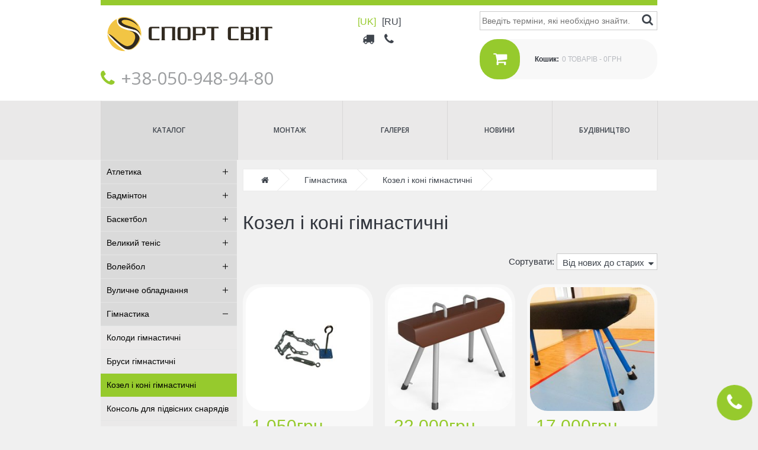

--- FILE ---
content_type: text/html; charset=UTF-8
request_url: https://sportsvit.com.ua/uk/gim/kozkon
body_size: 9850
content:
<!DOCTYPE html>
<html lang="uk" dir="ltr">
  <head prefix="og: http://ogp.me/ns# fb: http://ogp.me/ns/fb#">
    <meta charset="utf-8" />

<!--[if IE]>
<meta http-equiv="X-UA-Compatible" content="IE=edge, chrome=1" />
<![endif]-->
<meta name="title" content="Козли і коні гімнастичні з регулюванням і без | Спорт Світ" />
<meta name="description" content="Козли і коні для занять гімнастикою в шкільному спортзалі і спеціалізованих класах. Обладнані спеціальними ніжками, які не псують поверхню покриття підлоги. Замовити у виробника оптом і в роздріб" />
<meta name="keywords" content="козел гімнастичний, купити гімнастичного козла, козел гімнастичний купити, козел гімнастичний ціна, гімнастичний кінь, кінь гімнастичний купити, спортивна гімнастика кінь, козел гімнастика" />
<meta name="MobileOptimized" content="width" />
<meta name="HandheldFriendly" content="true" />
<meta name="viewport" content="width=device-width, initial-scale=1.0" />
<meta name="SKYPE_TOOLBAR" content="SKYPE_TOOLBAR_PARSER_COMPATIBLE" />
<meta name="format-detection" content="telephone=no" />
<link rel="shortcut icon" href="/themes/virdini/vcurrent/favicon.ico" type="image/vnd.microsoft.icon" />
<link rel="alternate" hreflang="uk" href="https://sportsvit.com.ua/uk/gim/kozkon" />
<link rel="alternate" hreflang="ru" href="https://sportsvit.com.ua/ru/gim/kozkon" />
<link rel="canonical" href="/uk/gim/kozkon" />
<meta property="og:site_name" content="Спорт Світ" />
<meta property="fb:admins" content="100003241787923" />
<meta property="fb:pages" content="398335793597818" />
<meta property="fb:app_id" content="337612719987515" />
<meta name="twitter:card" content="summary_large_image" />
<meta name="twitter:site" content="@sportsvit" />
<meta name="twitter:creator" content="@sportsvit" />
<meta property="og:title" content="Козли і коні гімнастичні з регулюванням і без | Спорт Світ" />
<meta property="og:url" content="https://sportsvit.com.ua/uk/gim/kozkon" />
<meta property="og:locale:alternate" content="ru_RU" />
<meta property="og:description" content="Козли і коні для занять гімнастикою в шкільному спортзалі і спеціалізованих класах. Обладнані спеціальними ніжками, які не псують поверхню покриття підлоги. Замовити у виробника оптом і в роздріб" />
<meta property="og:image" content="https://sportsvit.com.ua/sites/default/files/styles/vsocial/public/vsocial/logo.jpg?itok=B_R3jEd9" />
<meta property="og:image:width" content="1175" />
<meta property="og:image:height" content="615" />
<meta property="og:image:type" content="image/jpeg" />
<script>(function(w,d,s,l,i){w[l]=w[l]||[];w[l].push({'gtm.start':new Date().getTime(),event:'gtm.js'});var f=d.getElementsByTagName(s)[0];var j=d.createElement(s);var dl=l!='dataLayer'?'&amp;l='+l:'';j.src='https://www.googletagmanager.com/gtm.js?id='+i+dl+'';j.async=true;f.parentNode.insertBefore(j,f);})(window,document,'script','dataLayer','GTM-T4GM5SC');</script>

    <title>Козли і коні гімнастичні з регулюванням і без | Спорт Світ</title>
    <link rel="stylesheet" media="all" href="/sites/default/files/css/css_gLKa0pRNR19QaE4atiDLEQV6vAgzI2BVMxUmCKqNSXc.css?rtmwt7" />
<link rel="stylesheet" media="all" href="/sites/default/files/css/css_4nR8wPWKrE18nqxBqSBUnWnIyxrjjZ3tHL_86S8SRtk.css?rtmwt7" />
<link rel="stylesheet" media="all" href="//fonts.googleapis.com/css?family=Open+Sans:300,300i,400,600&amp;subset=cyrillic" />
<link rel="stylesheet" media="all" href="//maxcdn.bootstrapcdn.com/font-awesome/4.7.0/css/font-awesome.min.css" />
<link rel="stylesheet" media="all" href="/sites/default/files/css/css_PNdDzZIUGYk5nnk8WdVbaizAF0RgueQ9pkdk71MIimY.css?rtmwt7" />

    
<!--[if lte IE 8]>
<script src="/sites/default/files/js/js_VtafjXmRvoUgAzqzYTA3Wrjkx9wcWhjP0G4ZnnqRamA.js"></script>
<![endif]-->

  </head>
  <body class="path-taxonomy">
    <noscript aria-hidden="true"><iframe src="https://www.googletagmanager.com/ns.html?id=GTM-T4GM5SC" height="0" width="0" title="Google Tag Manager"></iframe></noscript>
      <div id="wrapper">

  <div id="shadow"></div>
<div id="header-mobile-line">
  <span id="header-line-menu-control"><i class="fa fa-align-justify"></i></span>
</div>
<header>
    <div class="region region-header">
    <nav role="navigation" aria-labelledby="block-verhneemenu-menu" id="block-verhneemenu" class="block block-menu navigation menu--top-menu">
            
  <h2 class="visually-hidden" id="block-verhneemenu-menu">Верхнее меню</h2>
  

        
              <ul class="menu">
                    <li class="vmenu-with-icon menu-item">
        <div class="menu-link-helper"><a href="/uk/dostavka-i-oplata" title="Доставка і оплата" data-drupal-link-system-path="node/19"><i class="fa fa-truck"></i><span class="vmenu-title">Доставка і оплата</span></a></div>
              </li>
                <li class="vmenu-with-icon menu-item">
        <div class="menu-link-helper"><a href="/uk/contacts" title="Контакти" data-drupal-link-system-path="node/25"><i class="fa fa-phone"></i><span class="vmenu-title">Контакти</span></a></div>
              </li>
        </ul>
  


  </nav>
<nav role="navigation" aria-labelledby="block-osnovnaanavigacia-menu" id="block-osnovnaanavigacia" class="block block-menu navigation menu--main">
      
  <h2 id="block-osnovnaanavigacia-menu">Меню</h2>
  

        
              <ul class="menu">
        <li class="vmenu-no-icon menu-item">
          <div class="menu-link-helper"><a href="/uk#!fc" class="virdiniscr">Каталог</a></div>
        </li>
                    <li class="vmenu-no-icon menu-item">
        <div class="menu-link-helper"><a href="/uk/montazh" data-drupal-link-system-path="node/23">Монтаж</a></div>
              </li>
                <li class="vmenu-no-icon menu-item">
        <div class="menu-link-helper"><a href="/uk/gallery" title="Галерея" data-drupal-link-system-path="gallery-page">Галерея</a></div>
              </li>
                <li class="vmenu-no-icon menu-item">
        <div class="menu-link-helper"><a href="/uk/news" title="Новини" data-drupal-link-system-path="news">Новини</a></div>
              </li>
                <li class="vmenu-no-icon menu-item">
        <div class="menu-link-helper"><a href="/uk/stroi" title="Будівництво" data-drupal-link-system-path="stroi">Будівництво</a></div>
              </li>
        </ul>
  


  </nav>
<div class="language-switcher-language-url block block-language block-language-blocklanguage-interface" id="block-pereklyuchatelyazyka" role="navigation">
  
    
      <ul><li hreflang="uk" data-drupal-link-system-path="taxonomy/term/132" class="uk is-active"><span class="language-link">[uk]</span></li><li hreflang="ru" data-drupal-link-system-path="taxonomy/term/132" class="ru"><a href="/ru/gim/kozkon" class="ru" title="Russian" hreflang="ru">[ru]</a></li></ul>
  </div>

  </div>

</header>
<div id="header-line">
  <div class="wrapper clearfix">
      <div class="region region-header-line">
    <div id="block-vsshopcallblockblock" class="block block-vsshop block-vsshop-call-block">
  
    
      <div id="vsshop-call"><i class="fa fa-phone"></i></div><div id="vsshop-call-form"><div id="vsshop-call-shadow"></div><div id="vsshop-call-con"><div id="vsshop-call-msg"><div class="js-form-item form-item js-form-type-textfield form-type-textfield js-form-item- form-item- form-no-label">
        <input type="text" size="60" maxlength="128" placeholder="+380 (95) 123 45 67" class="form-text" />

        </div>
<input type="submit" name="op" value="Call me" class="button js-form-submit form-submit" />
</div></div></div>
  </div>
<div id="block-vsshopcartblockblock" class="block block-vsshop block-vsshop-cart-block">
  
    
      <div class="vsshop-cart-block">
  <i class="fa fa-shopping-cart"></i><strong>Кошик:</strong><span>Loading...</span>
</div>

  </div>
<div class="search-block-form block block-search block-search-form-block" data-drupal-selector="search-block-form" id="block-formapoiska" role="search">
  
    
      <form action="/uk/search/n" method="get" id="search-block-form" accept-charset="UTF-8">
  <div class="js-form-item form-item js-form-type-search form-type-search js-form-item-keys form-item-keys form-no-label">
      <label for="edit-keys" class="visually-hidden">Пошук</label>
        <input title="Введіть терміни, які необхідно знайти." data-drupal-selector="edit-keys" type="search" id="edit-keys" name="keys" value="" size="15" maxlength="128" class="form-search" placeholder="Введіть терміни, які необхідно знайти." />

        </div>
<div data-drupal-selector="edit-actions" class="form-actions js-form-wrapper form-wrapper" id="edit-actions"><input data-drupal-selector="edit-submit" type="submit" id="edit-submit" value="Пошук" class="button js-form-submit form-submit" />
</div>

</form>

  </div>
<div id="block-brendingsaita" class="block block-system block-system-branding-block">
  
    
        <a href="/uk" title="Головна" rel="home">
      <img src="/themes/virdini/vcurrent/logo.svg" alt="Головна" />
    </a>
      
</div>
<div id="block-vcontactblockblock" class="block block-vcustom block-vcurrent-contact-block">
  
    
      <address><i class="fa fa-phone"></i>+38‎‎-050-948-94-80</address>
  </div>

  </div>

  </div>
</div>

  <div id="wrapper-in">

  

  <main class="wrapper clearfix">
          <aside class="sidebar-left">
          <div class="region region-sidebar-left">
    <div id="block-kategorii" class="block block-vcustom block-vcurrent-menu-blockterms">
  
    
      


              <ul class="menu">
                    <li class="vmenu-no-icon menu-item menu-item--expanded">
        <div class="menu-link-helper"><a href="/uk/atlet" title="Атлетика" data-drupal-link-system-path="taxonomy/term/143">Атлетика</a><span class="menu-helper"><i></i><i></i></span></div>
        
                        <ul class="menu">
                    <li class="vmenu-no-icon menu-item">
        <div class="menu-link-helper"><a href="/uk/atlet/barer" title="Бар&#039;єри, стійки і планки" data-drupal-link-system-path="taxonomy/term/144">Бар&#039;єри, стійки і планки</a><span class="menu-helper"><i></i><i></i></span></div>
              </li>
                <li class="vmenu-no-icon menu-item">
        <div class="menu-link-helper"><a href="/uk/atlet/ggds" title="Гантелі, грифи, диски, штанги" data-drupal-link-system-path="taxonomy/term/173">Гантелі, грифи, диски, штанги</a><span class="menu-helper"><i></i><i></i></span></div>
              </li>
                <li class="vmenu-no-icon menu-item">
        <div class="menu-link-helper"><a href="/uk/atlet/skam" data-drupal-link-system-path="taxonomy/term/228">Лави та стійки</a><span class="menu-helper"><i></i><i></i></span></div>
              </li>
                <li class="vmenu-no-icon menu-item">
        <div class="menu-link-helper"><a href="/uk/atlet/pomost" title="Помости важкоатлетичні" data-drupal-link-system-path="taxonomy/term/172">Помости важкоатлетичні</a><span class="menu-helper"><i></i><i></i></span></div>
              </li>
                <li class="vmenu-no-icon menu-item">
        <div class="menu-link-helper"><a href="/uk/atlet/metan" title="Снаряди для метання" data-drupal-link-system-path="taxonomy/term/146">Снаряди для метання</a><span class="menu-helper"><i></i><i></i></span></div>
              </li>
        </ul>
  
              </li>
                <li class="vmenu-no-icon menu-item menu-item--expanded">
        <div class="menu-link-helper"><a href="/uk/badm" title="Бадмінтон" data-drupal-link-system-path="taxonomy/term/102">Бадмінтон</a><span class="menu-helper"><i></i><i></i></span></div>
        
                        <ul class="menu">
                    <li class="vmenu-no-icon menu-item">
        <div class="menu-link-helper"><a href="/uk/badm/stoiki" title="Бадмінтонні стійки" data-drupal-link-system-path="taxonomy/term/103">Бадмінтонні стійки</a><span class="menu-helper"><i></i><i></i></span></div>
              </li>
                <li class="vmenu-no-icon menu-item">
        <div class="menu-link-helper"><a href="/uk/badm/komp" title="Оснащення для бадмінтону" data-drupal-link-system-path="taxonomy/term/107">Оснащення для бадмінтону</a><span class="menu-helper"><i></i><i></i></span></div>
              </li>
                <li class="vmenu-no-icon menu-item">
        <div class="menu-link-helper"><a href="/uk/badm/raketki-volan" title="Ракетки і волани" data-drupal-link-system-path="taxonomy/term/104">Ракетки і волани</a><span class="menu-helper"><i></i><i></i></span></div>
              </li>
                <li class="vmenu-no-icon menu-item">
        <div class="menu-link-helper"><a href="/uk/badm/setki" title="Сітки бадмінтонні" data-drupal-link-system-path="taxonomy/term/106">Сітки бадмінтонні</a><span class="menu-helper"><i></i><i></i></span></div>
              </li>
        </ul>
  
              </li>
                <li class="vmenu-no-icon menu-item menu-item--expanded">
        <div class="menu-link-helper"><a href="/uk/basket" title="Баскетбол" data-drupal-link-system-path="taxonomy/term/108">Баскетбол</a><span class="menu-helper"><i></i><i></i></span></div>
        
                        <ul class="menu">
                    <li class="vmenu-no-icon menu-item">
        <div class="menu-link-helper"><a href="/uk/basket/tablo" title="Баскетбольне табло" data-drupal-link-system-path="taxonomy/term/115">Баскетбольне табло</a><span class="menu-helper"><i></i><i></i></span></div>
              </li>
                <li class="vmenu-no-icon menu-item">
        <div class="menu-link-helper"><a href="/uk/basket/korziny" title="Баскетбольні кошики" data-drupal-link-system-path="taxonomy/term/109">Баскетбольні кошики</a><span class="menu-helper"><i></i><i></i></span></div>
              </li>
                <li class="vmenu-no-icon menu-item">
        <div class="menu-link-helper"><a href="/uk/basket/maci" title="Баскетбольні м&#039;ячі" data-drupal-link-system-path="taxonomy/term/114">Баскетбольні м&#039;ячі</a><span class="menu-helper"><i></i><i></i></span></div>
              </li>
                <li class="vmenu-no-icon menu-item">
        <div class="menu-link-helper"><a href="/uk/basket/stoiki" title="Баскетбольні стійки" data-drupal-link-system-path="taxonomy/term/112">Баскетбольні стійки</a><span class="menu-helper"><i></i><i></i></span></div>
              </li>
                <li class="vmenu-no-icon menu-item">
        <div class="menu-link-helper"><a href="/uk/basket/setki" title="Баскетбольні сітки" data-drupal-link-system-path="taxonomy/term/113">Баскетбольні сітки</a><span class="menu-helper"><i></i><i></i></span></div>
              </li>
                <li class="vmenu-no-icon menu-item">
        <div class="menu-link-helper"><a href="/uk/basket/shchit" title="Баскетбольні щити" data-drupal-link-system-path="taxonomy/term/110">Баскетбольні щити</a><span class="menu-helper"><i></i><i></i></span></div>
              </li>
                <li class="vmenu-no-icon menu-item">
        <div class="menu-link-helper"><a href="/uk/basket/komp" title="Оснащення для баскетболу" data-drupal-link-system-path="taxonomy/term/116">Оснащення для баскетболу</a><span class="menu-helper"><i></i><i></i></span></div>
              </li>
                <li class="vmenu-no-icon menu-item">
        <div class="menu-link-helper"><a href="/uk/basket/fermy" title="Ферми кріплення" data-drupal-link-system-path="taxonomy/term/111">Ферми кріплення</a><span class="menu-helper"><i></i><i></i></span></div>
              </li>
        </ul>
  
              </li>
                <li class="vmenu-no-icon menu-item menu-item--expanded">
        <div class="menu-link-helper"><a href="/uk/tennis" title="Великий теніс" data-drupal-link-system-path="taxonomy/term/161">Великий теніс</a><span class="menu-helper"><i></i><i></i></span></div>
        
                        <ul class="menu">
                    <li class="vmenu-no-icon menu-item">
        <div class="menu-link-helper"><a href="/uk/tennis/komp" title="Оснащення для тенісу" data-drupal-link-system-path="taxonomy/term/166">Оснащення для тенісу</a><span class="menu-helper"><i></i><i></i></span></div>
              </li>
                <li class="vmenu-no-icon menu-item">
        <div class="menu-link-helper"><a href="/uk/tennis/raketki-maci" title="Ракетки і м&#039;ячі" data-drupal-link-system-path="taxonomy/term/164">Ракетки і м&#039;ячі</a><span class="menu-helper"><i></i><i></i></span></div>
              </li>
                <li class="vmenu-no-icon menu-item">
        <div class="menu-link-helper"><a href="/uk/tennis/stoiki" title="Стійки для великого тенісу" data-drupal-link-system-path="taxonomy/term/162">Стійки для великого тенісу</a><span class="menu-helper"><i></i><i></i></span></div>
              </li>
                <li class="vmenu-no-icon menu-item">
        <div class="menu-link-helper"><a href="/uk/tennis/setki" title="Сітки для великого тенісу" data-drupal-link-system-path="taxonomy/term/163">Сітки для великого тенісу</a><span class="menu-helper"><i></i><i></i></span></div>
              </li>
                <li class="vmenu-no-icon menu-item">
        <div class="menu-link-helper"><a href="/uk/tennis/tablo" title="Табло електронні для великого тенісу" data-drupal-link-system-path="taxonomy/term/167">Табло електронні для великого тенісу</a><span class="menu-helper"><i></i><i></i></span></div>
              </li>
        </ul>
  
              </li>
                <li class="vmenu-no-icon menu-item menu-item--expanded">
        <div class="menu-link-helper"><a href="/uk/vol" title="Волейбол" data-drupal-link-system-path="taxonomy/term/117">Волейбол</a><span class="menu-helper"><i></i><i></i></span></div>
        
                        <ul class="menu">
                    <li class="vmenu-no-icon menu-item">
        <div class="menu-link-helper"><a href="/uk/vol/maci" title="Волейбольні м&#039;ячі" data-drupal-link-system-path="taxonomy/term/122">Волейбольні м&#039;ячі</a><span class="menu-helper"><i></i><i></i></span></div>
              </li>
                <li class="vmenu-no-icon menu-item">
        <div class="menu-link-helper"><a href="/uk/vol/stoiki" title="Волейбольні стійки" data-drupal-link-system-path="taxonomy/term/118">Волейбольні стійки</a><span class="menu-helper"><i></i><i></i></span></div>
              </li>
                <li class="vmenu-no-icon menu-item">
        <div class="menu-link-helper"><a href="/uk/vol/komp" title="Оснащення для волейболу" data-drupal-link-system-path="taxonomy/term/123">Оснащення для волейболу</a><span class="menu-helper"><i></i><i></i></span></div>
              </li>
                <li class="vmenu-no-icon menu-item">
        <div class="menu-link-helper"><a href="/uk/vol/setki" title="Сітки волейбольні" data-drupal-link-system-path="taxonomy/term/119">Сітки волейбольні</a><span class="menu-helper"><i></i><i></i></span></div>
              </li>
        </ul>
  
              </li>
                <li class="vmenu-no-icon menu-item menu-item--expanded">
        <div class="menu-link-helper"><a href="/uk/ulica" title="Вуличне обладнання" data-drupal-link-system-path="taxonomy/term/177">Вуличне обладнання</a><span class="menu-helper"><i></i><i></i></span></div>
        
                        <ul class="menu">
                    <li class="vmenu-no-icon menu-item">
        <div class="menu-link-helper"><a href="/uk/ulica/igra" title="Ігрові елементи" data-drupal-link-system-path="taxonomy/term/226">Ігрові елементи</a><span class="menu-helper"><i></i><i></i></span></div>
              </li>
                <li class="vmenu-no-icon menu-item">
        <div class="menu-link-helper"><a href="/uk/ulica/workout" data-drupal-link-system-path="taxonomy/term/227">Воркаут</a><span class="menu-helper"><i></i><i></i></span></div>
              </li>
                <li class="vmenu-no-icon menu-item">
        <div class="menu-link-helper"><a href="/uk/ulica/kompl" title="Дитячі спортивні комплекси" data-drupal-link-system-path="taxonomy/term/180">Дитячі спортивні комплекси</a><span class="menu-helper"><i></i><i></i></span></div>
              </li>
                <li class="vmenu-no-icon menu-item">
        <div class="menu-link-helper"><a href="/uk/ulica/skam" title="Лавки" data-drupal-link-system-path="taxonomy/term/182">Лавки</a><span class="menu-helper"><i></i><i></i></span></div>
              </li>
                <li class="vmenu-no-icon menu-item">
        <div class="menu-link-helper"><a href="/uk/ulica/rukohod" title="Рукоходи" data-drupal-link-system-path="taxonomy/term/178">Рукоходи</a><span class="menu-helper"><i></i><i></i></span></div>
              </li>
                <li class="vmenu-no-icon menu-item">
        <div class="menu-link-helper"><a href="/uk/ulica/turnik" title="Турніки, бруси, шведські стінки" data-drupal-link-system-path="taxonomy/term/179">Турніки, бруси, шведські стінки</a><span class="menu-helper"><i></i><i></i></span></div>
              </li>
        </ul>
  
              </li>
                <li class="vmenu-no-icon menu-item menu-item--expanded menu-item--active-trail open">
        <div class="menu-link-helper"><a href="/uk/gim" title="Гімнастика" data-drupal-link-system-path="taxonomy/term/124">Гімнастика</a><span class="menu-helper"><i></i><i></i></span></div>
        
                        <ul class="menu">
                    <li class="vmenu-no-icon menu-item">
        <div class="menu-link-helper"><a href="/uk/gim/brevna" title="Колоди гімнастичні" data-drupal-link-system-path="taxonomy/term/133">Колоди гімнастичні</a><span class="menu-helper"><i></i><i></i></span></div>
              </li>
                <li class="vmenu-no-icon menu-item">
        <div class="menu-link-helper"><a href="/uk/gim/brus" title="Бруси гімнастичні" data-drupal-link-system-path="taxonomy/term/125">Бруси гімнастичні</a><span class="menu-helper"><i></i><i></i></span></div>
              </li>
                <li class="vmenu-no-icon menu-item menu-item--active-trail open">
        <div class="menu-link-helper"><a href="/uk/gim/kozkon" title="Козел і коні гімнастичні" data-drupal-link-system-path="taxonomy/term/132" class="is-active">Козел і коні гімнастичні</a><span class="menu-helper"><i></i><i></i></span></div>
              </li>
                <li class="vmenu-no-icon menu-item">
        <div class="menu-link-helper"><a href="/uk/gim/konsol" title="Консоль для підвісних снарядів" data-drupal-link-system-path="taxonomy/term/128">Консоль для підвісних снарядів</a><span class="menu-helper"><i></i><i></i></span></div>
              </li>
                <li class="vmenu-no-icon menu-item">
        <div class="menu-link-helper"><a href="/uk/gim/mat" title="Мати гімнастичні" data-drupal-link-system-path="taxonomy/term/129">Мати гімнастичні</a><span class="menu-helper"><i></i><i></i></span></div>
              </li>
                <li class="vmenu-no-icon menu-item">
        <div class="menu-link-helper"><a href="/uk/gim/most" title="Мости гімнастичні" data-drupal-link-system-path="taxonomy/term/130">Мости гімнастичні</a><span class="menu-helper"><i></i><i></i></span></div>
              </li>
                <li class="vmenu-no-icon menu-item">
        <div class="menu-link-helper"><a href="/uk/gim/naves" title="Навісне обладнання" data-drupal-link-system-path="taxonomy/term/159">Навісне обладнання</a><span class="menu-helper"><i></i><i></i></span></div>
              </li>
                <li class="vmenu-no-icon menu-item">
        <div class="menu-link-helper"><a href="/uk/gim/skam" title="Лавки гімнастичні" data-drupal-link-system-path="taxonomy/term/127">Лавки гімнастичні</a><span class="menu-helper"><i></i><i></i></span></div>
              </li>
                <li class="vmenu-no-icon menu-item">
        <div class="menu-link-helper"><a href="/uk/gim/turnik" title="Турніки, поперечини" data-drupal-link-system-path="taxonomy/term/131">Турніки, поперечини</a><span class="menu-helper"><i></i><i></i></span></div>
              </li>
                <li class="vmenu-no-icon menu-item">
        <div class="menu-link-helper"><a href="/uk/gim/stenki" title="Шведські стінки" data-drupal-link-system-path="taxonomy/term/126">Шведські стінки</a><span class="menu-helper"><i></i><i></i></span></div>
              </li>
        </ul>
  
              </li>
                <li class="vmenu-no-icon menu-item menu-item--expanded">
        <div class="menu-link-helper"><a href="/uk/borba" title="Єдиноборства" data-drupal-link-system-path="taxonomy/term/136">Єдиноборства</a><span class="menu-helper"><i></i><i></i></span></div>
        
                        <ul class="menu">
                    <li class="vmenu-no-icon menu-item">
        <div class="menu-link-helper"><a href="/uk/borba/boksgm" title="Боксерські груші та мішки" data-drupal-link-system-path="taxonomy/term/137">Боксерські груші та мішки</a><span class="menu-helper"><i></i><i></i></span></div>
              </li>
                <li class="vmenu-no-icon menu-item">
        <div class="menu-link-helper"><a href="/uk/borba/zasita" title="Захист і аксесуари" data-drupal-link-system-path="taxonomy/term/230">Захист і аксесуари</a><span class="menu-helper"><i></i><i></i></span></div>
              </li>
                <li class="vmenu-no-icon menu-item">
        <div class="menu-link-helper"><a href="/uk/borba/mat" title="Килими і мати борцівські" data-drupal-link-system-path="taxonomy/term/141">Килими і мати борцівські</a><span class="menu-helper"><i></i><i></i></span></div>
              </li>
                <li class="vmenu-no-icon menu-item">
        <div class="menu-link-helper"><a href="/uk/borba/krons" title="Кронштейни для боксерського мішка" data-drupal-link-system-path="taxonomy/term/138">Кронштейни для боксерського мішка</a><span class="menu-helper"><i></i><i></i></span></div>
              </li>
                <li class="vmenu-no-icon menu-item">
        <div class="menu-link-helper"><a href="/uk/borba/nagrad" title="П&#039;єдестали для нагородження" data-drupal-link-system-path="taxonomy/term/142">П&#039;єдестали для нагородження</a><span class="menu-helper"><i></i><i></i></span></div>
              </li>
                <li class="vmenu-no-icon menu-item">
        <div class="menu-link-helper"><a href="/uk/borba/ringi" title="Ринги боксерські" data-drupal-link-system-path="taxonomy/term/139">Ринги боксерські</a><span class="menu-helper"><i></i><i></i></span></div>
              </li>
                <li class="vmenu-no-icon menu-item">
        <div class="menu-link-helper"><a href="/uk/borba/percatki" title="Рукавиці для єдиноборств" data-drupal-link-system-path="taxonomy/term/229">Рукавиці для єдиноборств</a><span class="menu-helper"><i></i><i></i></span></div>
              </li>
                <li class="vmenu-no-icon menu-item">
        <div class="menu-link-helper"><a href="/uk/borba/stoly" title="Столи для армрестлінгу та шахів" data-drupal-link-system-path="taxonomy/term/140">Столи для армрестлінгу та шахів</a><span class="menu-helper"><i></i><i></i></span></div>
              </li>
        </ul>
  
              </li>
                <li class="vmenu-no-icon menu-item menu-item--expanded">
        <div class="menu-link-helper"><a href="/uk/mfg" title="Мініфутбол, гандбол" data-drupal-link-system-path="taxonomy/term/147">Мініфутбол, гандбол</a><span class="menu-helper"><i></i><i></i></span></div>
        
                        <ul class="menu">
                    <li class="vmenu-no-icon menu-item">
        <div class="menu-link-helper"><a href="/uk/mfg/maci" title="М&#039;ячі гандбольні, мініфутбольні" data-drupal-link-system-path="taxonomy/term/151">М&#039;ячі гандбольні, мініфутбольні</a><span class="menu-helper"><i></i><i></i></span></div>
              </li>
                <li class="vmenu-no-icon menu-item">
        <div class="menu-link-helper"><a href="/uk/mfg/vorota" title="Мініфутбольні ворота" data-drupal-link-system-path="taxonomy/term/148">Мініфутбольні ворота</a><span class="menu-helper"><i></i><i></i></span></div>
              </li>
                <li class="vmenu-no-icon menu-item">
        <div class="menu-link-helper"><a href="/uk/mfg/komp" title="Оснащення для мініфутболу, гандболу" data-drupal-link-system-path="taxonomy/term/153">Оснащення для мініфутболу, гандболу</a><span class="menu-helper"><i></i><i></i></span></div>
              </li>
                <li class="vmenu-no-icon menu-item">
        <div class="menu-link-helper"><a href="/uk/mfg/setki" title="Сітки мініфутбольні" data-drupal-link-system-path="taxonomy/term/149">Сітки мініфутбольні</a><span class="menu-helper"><i></i><i></i></span></div>
              </li>
                <li class="vmenu-no-icon menu-item">
        <div class="menu-link-helper"><a href="/uk/mfg/tablo" title="Табло для гандболу, мініфутболу" data-drupal-link-system-path="taxonomy/term/152">Табло для гандболу, мініфутболу</a><span class="menu-helper"><i></i><i></i></span></div>
              </li>
        </ul>
  
              </li>
                <li class="vmenu-no-icon menu-item menu-item--expanded">
        <div class="menu-link-helper"><a href="/uk/ntennis" title="Настільний теніс" data-drupal-link-system-path="taxonomy/term/168">Настільний теніс</a><span class="menu-helper"><i></i><i></i></span></div>
        
                        <ul class="menu">
                    <li class="vmenu-no-icon menu-item">
        <div class="menu-link-helper"><a href="/uk/ntennis/aks" title="Аксесуари для настільного тенісу" data-drupal-link-system-path="taxonomy/term/170">Аксесуари для настільного тенісу</a><span class="menu-helper"><i></i><i></i></span></div>
              </li>
                <li class="vmenu-no-icon menu-item">
        <div class="menu-link-helper"><a href="/uk/ntennis/stoly" title="Столи тенісні" data-drupal-link-system-path="taxonomy/term/169">Столи тенісні</a><span class="menu-helper"><i></i><i></i></span></div>
              </li>
        </ul>
  
              </li>
                <li class="vmenu-no-icon menu-item menu-item--expanded">
        <div class="menu-link-helper"><a href="/uk/zal" title="Обладнання для спортзалу" data-drupal-link-system-path="taxonomy/term/154">Обладнання для спортзалу</a><span class="menu-helper"><i></i><i></i></span></div>
        
                        <ul class="menu">
                    <li class="vmenu-no-icon menu-item">
        <div class="menu-link-helper"><a href="/uk/zal/razdevalka" title="Обладнання для роздягалень" data-drupal-link-system-path="taxonomy/term/158">Обладнання для роздягалень</a><span class="menu-helper"><i></i><i></i></span></div>
              </li>
                <li class="vmenu-no-icon menu-item">
        <div class="menu-link-helper"><a href="/uk/zal/sportinv" title="Обладнання для складу" data-drupal-link-system-path="taxonomy/term/157">Обладнання для складу</a><span class="menu-helper"><i></i><i></i></span></div>
              </li>
                <li class="vmenu-no-icon menu-item">
        <div class="menu-link-helper"><a href="/uk/zal/komp" title="Оснащення для спортзалу" data-drupal-link-system-path="taxonomy/term/160">Оснащення для спортзалу</a><span class="menu-helper"><i></i><i></i></span></div>
              </li>
                <li class="vmenu-no-icon menu-item">
        <div class="menu-link-helper"><a href="/uk/zal/zasita" title="Системи захисту і розподілу залу" data-drupal-link-system-path="taxonomy/term/155">Системи захисту і розподілу залу</a><span class="menu-helper"><i></i><i></i></span></div>
              </li>
        </ul>
  
              </li>
                <li class="vmenu-no-icon menu-item menu-item--expanded">
        <div class="menu-link-helper"><a href="/uk/osnasenie" title="Оснащення майданчиків" data-drupal-link-system-path="taxonomy/term/212">Оснащення майданчиків</a><span class="menu-helper"><i></i><i></i></span></div>
        
                        <ul class="menu">
                    <li class="vmenu-no-icon menu-item">
        <div class="menu-link-helper"><a href="/uk/osnasenie/kabinki" title="Кабінки для відпочинку" data-drupal-link-system-path="taxonomy/term/224">Кабінки для відпочинку</a><span class="menu-helper"><i></i><i></i></span></div>
              </li>
                <li class="vmenu-no-icon menu-item">
        <div class="menu-link-helper"><a href="/uk/osnasenie/tribuny" title="Трибуни та сидіння" data-drupal-link-system-path="taxonomy/term/213">Трибуни та сидіння</a><span class="menu-helper"><i></i><i></i></span></div>
              </li>
        </ul>
  
              </li>
                <li class="vmenu-no-icon menu-item menu-item--expanded">
        <div class="menu-link-helper"><a href="/uk/futbol" title="Футбол" data-drupal-link-system-path="taxonomy/term/185">Футбол</a><span class="menu-helper"><i></i><i></i></span></div>
        
                        <ul class="menu">
                    <li class="vmenu-no-icon menu-item">
        <div class="menu-link-helper"><a href="/uk/futbol/dvorota" title="Дитячі футбольні ворота" data-drupal-link-system-path="taxonomy/term/188">Дитячі футбольні ворота</a><span class="menu-helper"><i></i><i></i></span></div>
              </li>
                <li class="vmenu-no-icon menu-item">
        <div class="menu-link-helper"><a href="/uk/futbol/maci" title="М&#039;ячі футбольні" data-drupal-link-system-path="taxonomy/term/225">М&#039;ячі футбольні</a><span class="menu-helper"><i></i><i></i></span></div>
              </li>
                <li class="vmenu-no-icon menu-item">
        <div class="menu-link-helper"><a href="/uk/futbol/aks" title="Оснащення для футболу" data-drupal-link-system-path="taxonomy/term/211">Оснащення для футболу</a><span class="menu-helper"><i></i><i></i></span></div>
              </li>
                <li class="vmenu-no-icon menu-item">
        <div class="menu-link-helper"><a href="/uk/futbol/setki" title="Сітки футбольні" data-drupal-link-system-path="taxonomy/term/187">Сітки футбольні</a><span class="menu-helper"><i></i><i></i></span></div>
              </li>
                <li class="vmenu-no-icon menu-item">
        <div class="menu-link-helper"><a href="/uk/futbol/fvorota" title="Футбольні ворота" data-drupal-link-system-path="taxonomy/term/186">Футбольні ворота</a><span class="menu-helper"><i></i><i></i></span></div>
              </li>
        </ul>
  
              </li>
                <li class="vmenu-no-icon menu-item menu-item--expanded">
        <div class="menu-link-helper"><a href="/uk/hok" title="Хокей" data-drupal-link-system-path="taxonomy/term/189">Хокей</a><span class="menu-helper"><i></i><i></i></span></div>
        
                        <ul class="menu">
                    <li class="vmenu-no-icon menu-item">
        <div class="menu-link-helper"><a href="/uk/hok/vorota" title="Ворота хокейні" data-drupal-link-system-path="taxonomy/term/190">Ворота хокейні</a><span class="menu-helper"><i></i><i></i></span></div>
              </li>
                <li class="vmenu-no-icon menu-item">
        <div class="menu-link-helper"><a href="/uk/hok/setki" title="Сітки хокейні" data-drupal-link-system-path="taxonomy/term/191">Сітки хокейні</a><span class="menu-helper"><i></i><i></i></span></div>
              </li>
                <li class="vmenu-no-icon menu-item">
        <div class="menu-link-helper"><a href="/uk/hok/set" title="Шайби і ключки" data-drupal-link-system-path="taxonomy/term/194">Шайби і ключки</a><span class="menu-helper"><i></i><i></i></span></div>
              </li>
        </ul>
  
              </li>
                <li class="vmenu-no-icon menu-item menu-item--expanded">
        <div class="menu-link-helper"><a href="/uk/hgraf" title="Хореографія" data-drupal-link-system-path="taxonomy/term/206">Хореографія</a><span class="menu-helper"><i></i><i></i></span></div>
        
                        <ul class="menu">
                    <li class="vmenu-no-icon menu-item">
        <div class="menu-link-helper"><a href="/uk/hgraf/stanki" title="Балетні станки" data-drupal-link-system-path="taxonomy/term/209">Балетні станки</a><span class="menu-helper"><i></i><i></i></span></div>
              </li>
                <li class="vmenu-no-icon menu-item">
        <div class="menu-link-helper"><a href="/uk/hgraf/kronst" title="Кронштейни" data-drupal-link-system-path="taxonomy/term/207">Кронштейни</a><span class="menu-helper"><i></i><i></i></span></div>
              </li>
                <li class="vmenu-no-icon menu-item">
        <div class="menu-link-helper"><a href="/uk/hgraf/porucni" title="Поручні" data-drupal-link-system-path="taxonomy/term/208">Поручні</a><span class="menu-helper"><i></i><i></i></span></div>
              </li>
        </ul>
  
              </li>
        </ul>
  


  </div>

  </div>

      </aside>
      <div class="with-aside">
    
        <div class="region region-breadcrumb">
    <div id="block-vcurrent-breadcrumbs" class="block block-system block-system-breadcrumb-block">
  
    
      <div class="breadcrumb"><ol itemtype="http://schema.org/BreadcrumbList" itemscope><li itemprop="itemListElement" itemtype="http://schema.org/ListItem" itemscope><a itemprop="item" href="/uk"><span itemprop="name"><i class="fa fa-home" title="Головна"></i><span class="visually-hidden">Головна</span></span></a><meta itemprop="position" content="1"></li><li itemprop="itemListElement" itemtype="http://schema.org/ListItem" itemscope><a itemprop="item" href="/uk/gim"><span itemprop="name">Гімнастика</span></a><meta itemprop="position" content="2"></li><li class="breadcrumb-nolink">Козел і коні гімнастичні</li></ol></div>
  </div>

  </div>

        <div class="region region-highlighted">
    <div data-drupal-messages-fallback class="hidden"></div>

  </div>


      <div class="layout-content">
          <div class="region region-content">
    <div id="block-vcurrent-page-title" class="block block-core block-page-title-block">
  
    
      
  <h1 class="page-title">
            <div class="field field--name-name field--type-string field--label-hidden field__item">Козел і коні гімнастичні</div>
      </h1>


  </div>
<div class="views-element-container block block-views block-views-blockterms-block-2" id="block-views-block-terms-block-2">
  
    
      <div><div class="terms-teasers-with-cart terms-teasers clearfix view view-terms view-id-terms view-display-id-block_2 js-view-dom-id-bcf627d012f0e850b305e0cedeb5858ed35f898ef634ffed2bfe8c3082ce0f62">
  
    
      
  
          </div>
</div>

  </div>
<div class="views-element-container block block-views block-views-blockproducts-block-1" id="block-views-block-products-block-1">
  
    
      <div><div class="products-list clearfix view view-products view-id-products view-display-id-block_1 js-view-dom-id-5ba1c12003b0444e617172c8968df5f80e633b729ba5fe0650e04bcf0cca936e">
  
    
      <div class="view-header">
      <div class="product-list-sort">
<div class="product-list-sort-label">Сортувати:</div>
<div class="product-list-sort-con">
<div class="product-list-sort-con1"><i class="fa fa-sort-desc" aria-hidden="true"></i></div>
<a href="?page=0" class="product-list-createdDESC">Від нових до старих</a>
<a href="?sort_by=field_price_value&amp;sort_order=DESC" class="product-list-field_price_valueDESC">Від дорогих до дешевих</a>
<a href="?sort_by=field_price_value&amp;sort_order=ASC" class="product-list-field_price_valueASC">Від дешевих до дорогих</a>
</div>
</div>
    </div>
        <div class="view-filters">
      <form class="views-exposed-form" data-drupal-selector="views-exposed-form-products-block-1" action="/uk/gim/kozkon" method="get" id="views-exposed-form-products-block-1" accept-charset="UTF-8">
  <div class="form--inline clearfix">
  <div class="js-form-item form-item js-form-type-select form-type-select js-form-item-sort-by form-item-sort-by">
      <label for="edit-sort-by">Sort by</label>
        <select data-drupal-selector="edit-sort-by" id="edit-sort-by" name="sort_by" class="form-select"><option value="created" selected="selected">Время создания</option><option value="field_price_value">Цена</option></select>
        </div>
<div class="js-form-item form-item js-form-type-select form-type-select js-form-item-sort-order form-item-sort-order">
      <label for="edit-sort-order">Послідовність</label>
        <select data-drupal-selector="edit-sort-order" id="edit-sort-order" name="sort_order" class="form-select"><option value="ASC">Asc</option><option value="DESC" selected="selected">Desc</option></select>
        </div>
<div data-drupal-selector="edit-actions" class="form-actions js-form-wrapper form-wrapper" id="edit-actions"><input data-drupal-selector="edit-submit-products" type="submit" id="edit-submit-products" value="Apply" class="button js-form-submit form-submit" />
</div>

</div>

</form>

    </div>
    
      <div class="view-content clearfix">
          <div class="views-row">
    <article role="article" class="product-699 node node--type-product node--view-mode-teaser" data-base="1050">

    <a href="/uk/gim/kozkon/kriplennya-dlya-koney-ta-kozliv">  <picture>
                <!--[if IE 9]><video style="display: none;"><![endif]-->
              <source srcset="/sites/default/files/styles/photo2/public/2017-07/952f1fc4c781e69ec4da36f45053b762-500x500.jpg?itok=gdQDxlvk 1x" media="all and (min-width: 960px)" type="image/jpeg"/>
              <source srcset="/sites/default/files/styles/photo3/public/2017-07/952f1fc4c781e69ec4da36f45053b762-500x500.jpg?itok=Szwbzo6W 1x" media="all and (min-width: 760px)" type="image/jpeg"/>
              <source srcset="/sites/default/files/styles/photo2/public/2017-07/952f1fc4c781e69ec4da36f45053b762-500x500.jpg?itok=gdQDxlvk 1x" media="all and (min-width: 481px)" type="image/jpeg"/>
              <source srcset="/sites/default/files/styles/photo/public/2017-07/952f1fc4c781e69ec4da36f45053b762-500x500.jpg?itok=3tsSYr3q 1x" media="all and (width: 480px)" type="image/jpeg"/>
              <source srcset="/sites/default/files/styles/photo1/public/2017-07/952f1fc4c781e69ec4da36f45053b762-500x500.jpg?itok=H864z-B2 1x" media="all and (min-width: 321px)" type="image/jpeg"/>
            <!--[if IE 9]></video><![endif]-->
            <img src="/sites/default/files/styles/photo/public/2017-07/952f1fc4c781e69ec4da36f45053b762-500x500.jpg?itok=3tsSYr3q" alt="Кріплення для коней та козлів" title="Кріплення для коней та козлів" />

  </picture>
</a>

  
            <div content="1050" class="field field--name-field-price field--type-float field--label-hidden field__item">1 050грн</div>
      

  <div class="product-teaser clearfix">
    
      <h2>
        <a href="/uk/gim/kozkon/kriplennya-dlya-koney-ta-kozliv" rel="bookmark"><span>Кріплення для коней та козлів</span>
</a>
      </h2>
    
    <div class="buy-con buy-con-699"><a href="#" class="buy-btn product-buy" data-nid="699"><i class="fa fa-shopping-cart"></i><span>Додати до кошику</span></a>
</div>

  </div>

</article>

  </div>
    <div class="views-row">
    <article role="article" class="product-584 node node--type-product node--view-mode-teaser" data-base="22000">

    <a href="/uk/gim/kozkon/kin-gimnastichniy-makhoviy">  <picture>
                <!--[if IE 9]><video style="display: none;"><![endif]-->
              <source srcset="/sites/default/files/styles/photo2/public/2017-06/buck.jpg?itok=78GoLrfA 1x" media="all and (min-width: 960px)" type="image/jpeg"/>
              <source srcset="/sites/default/files/styles/photo3/public/2017-06/buck.jpg?itok=QQo7YS7y 1x" media="all and (min-width: 760px)" type="image/jpeg"/>
              <source srcset="/sites/default/files/styles/photo2/public/2017-06/buck.jpg?itok=78GoLrfA 1x" media="all and (min-width: 481px)" type="image/jpeg"/>
              <source srcset="/sites/default/files/styles/photo/public/2017-06/buck.jpg?itok=TZgt8rPY 1x" media="all and (width: 480px)" type="image/jpeg"/>
              <source srcset="/sites/default/files/styles/photo1/public/2017-06/buck.jpg?itok=95nFu1Gm 1x" media="all and (min-width: 321px)" type="image/jpeg"/>
            <!--[if IE 9]></video><![endif]-->
            <img src="/sites/default/files/styles/photo/public/2017-06/buck.jpg?itok=TZgt8rPY" alt="Кінь гімнастичний маховий" title="Кінь гімнастичний маховий" />

  </picture>
</a>

  
            <div content="22000" class="field field--name-field-price field--type-float field--label-hidden field__item">22 000грн</div>
      

  <div class="product-teaser clearfix">
    
      <h2>
        <a href="/uk/gim/kozkon/kin-gimnastichniy-makhoviy" rel="bookmark"><span>Кінь гімнастичний маховий</span>
</a>
      </h2>
    
    <div class="buy-con buy-con-584"><a href="#" class="buy-btn product-buy" data-nid="584"><i class="fa fa-shopping-cart"></i><span>Додати до кошику</span></a>
</div>

  </div>

</article>

  </div>
    <div class="views-row">
    <article role="article" class="product-154 node node--type-product node--view-mode-teaser" data-base="17000">

    <a href="/uk/gim/kozkon/kin-gimnastichniy">  <picture>
                <!--[if IE 9]><video style="display: none;"><![endif]-->
              <source srcset="/sites/default/files/styles/photo2/public/2017-08/sportsvit-1-of-1-3.jpg?itok=PPRwKB1r 1x" media="all and (min-width: 960px)" type="image/jpeg"/>
              <source srcset="/sites/default/files/styles/photo3/public/2017-08/sportsvit-1-of-1-3.jpg?itok=BZJ9LcRL 1x" media="all and (min-width: 760px)" type="image/jpeg"/>
              <source srcset="/sites/default/files/styles/photo2/public/2017-08/sportsvit-1-of-1-3.jpg?itok=PPRwKB1r 1x" media="all and (min-width: 481px)" type="image/jpeg"/>
              <source srcset="/sites/default/files/styles/photo/public/2017-08/sportsvit-1-of-1-3.jpg?itok=p378b7xN 1x" media="all and (width: 480px)" type="image/jpeg"/>
              <source srcset="/sites/default/files/styles/photo1/public/2017-08/sportsvit-1-of-1-3.jpg?itok=j7IDr9NT 1x" media="all and (min-width: 321px)" type="image/jpeg"/>
            <!--[if IE 9]></video><![endif]-->
            <img src="/sites/default/files/styles/photo/public/2017-08/sportsvit-1-of-1-3.jpg?itok=p378b7xN" alt="Кінь гімнастичний" title="Кінь гімнастичний" />

  </picture>
</a>

  
            <div content="17000" class="field field--name-field-price field--type-float field--label-hidden field__item">17 000грн</div>
      

  <div class="product-teaser clearfix">
    
      <h2>
        <a href="/uk/gim/kozkon/kin-gimnastichniy" rel="bookmark"><span>Кінь гімнастичний</span>
</a>
      </h2>
    
    <div class="buy-con buy-con-154"><a href="#" class="buy-btn product-buy" data-nid="154"><i class="fa fa-shopping-cart"></i><span>Додати до кошику</span></a>
</div>

  </div>

</article>

  </div>
    <div class="views-row">
    <article role="article" class="product-153 node node--type-product node--promoted node--view-mode-teaser" data-base="15000">

    <a href="/uk/gim/kozkon/kozel-gimnastichniy">  <picture>
                <!--[if IE 9]><video style="display: none;"><![endif]-->
              <source srcset="/sites/default/files/styles/photo2/public/2016-08/dsc02235.jpg?itok=N6z-GmDQ 1x" media="all and (min-width: 960px)" type="image/jpeg"/>
              <source srcset="/sites/default/files/styles/photo3/public/2016-08/dsc02235.jpg?itok=J6pfuado 1x" media="all and (min-width: 760px)" type="image/jpeg"/>
              <source srcset="/sites/default/files/styles/photo2/public/2016-08/dsc02235.jpg?itok=N6z-GmDQ 1x" media="all and (min-width: 481px)" type="image/jpeg"/>
              <source srcset="/sites/default/files/styles/photo/public/2016-08/dsc02235.jpg?itok=Ep4tnV0s 1x" media="all and (width: 480px)" type="image/jpeg"/>
              <source srcset="/sites/default/files/styles/photo1/public/2016-08/dsc02235.jpg?itok=QWshu34o 1x" media="all and (min-width: 321px)" type="image/jpeg"/>
            <!--[if IE 9]></video><![endif]-->
            <img src="/sites/default/files/styles/photo/public/2016-08/dsc02235.jpg?itok=Ep4tnV0s" alt="Козел гімнастичний" title="Козел гімнастичний" />

  </picture>
</a>

  
            <div content="15000" class="field field--name-field-price field--type-float field--label-hidden field__item">15 000грн</div>
      

  <div class="product-teaser clearfix">
    
      <h2>
        <a href="/uk/gim/kozkon/kozel-gimnastichniy" rel="bookmark"><span>Козел гімнастичний</span>
</a>
      </h2>
    
    <div class="buy-con buy-con-153"><a href="#" class="buy-btn product-buy" data-nid="153"><i class="fa fa-shopping-cart"></i><span>Додати до кошику</span></a>
</div>

  </div>

</article>

  </div>

    </div>
  
      
          </div>
</div>

  </div>
<div id="block-vcurrent-content" class="block block-system block-system-main-block">
  
    
      <div>
  
    
  
</div>

  </div>

  </div>

      </div>
    </div>

    
  </main>

  
  

  </div>
</div>

<footer>
  <div class="footer-in">
    <div class="wrapper">
      <div class="footer-blocks clearfix">
          <div class="region region-footer">
    <nav role="navigation" aria-labelledby="block-footer2-menu" id="block-footer2" class="block block-menu navigation menu--footer2">
      
  <h2 id="block-footer2-menu">Інформація</h2>
  

        
              <ul class="menu">
                    <li class="vmenu-no-icon menu-item">
        <div class="menu-link-helper"><a href="/uk/about" title="Про компанію" data-drupal-link-system-path="node/309">Про компанію</a></div>
              </li>
                <li class="vmenu-no-icon menu-item">
        <div class="menu-link-helper"><a href="/uk/contacts" title="Контакти" data-drupal-link-system-path="node/25">Контакти</a></div>
              </li>
                <li class="vmenu-no-icon menu-item">
        <div class="menu-link-helper"><a href="/uk/news" title="Новини" data-drupal-link-system-path="news">Новини</a></div>
              </li>
                <li class="vmenu-no-icon menu-item">
        <div class="menu-link-helper"><a href="/uk/garantiya-ta-povernennya-tovaru" title="Гарантія та повернення товару" data-drupal-link-system-path="node/21">Гарантія та повернення товару</a></div>
              </li>
        </ul>
  


  </nav>
<nav role="navigation" aria-labelledby="block-footer3-menu" id="block-footer3" class="block block-menu navigation menu--footer3">
      
  <h2 id="block-footer3-menu">Послуги</h2>
  

        
              <ul class="menu">
                    <li class="vmenu-no-icon menu-item">
        <div class="menu-link-helper"><a href="/uk/stroi" data-drupal-link-system-path="stroi">Будівництво</a></div>
              </li>
                <li class="vmenu-no-icon menu-item">
        <div class="menu-link-helper"><a href="/uk/gallery" title="Галерея" data-drupal-link-system-path="gallery-page">Галерея</a></div>
              </li>
                <li class="vmenu-no-icon menu-item">
        <div class="menu-link-helper"><a href="/uk/montazh" title="Монтаж" data-drupal-link-system-path="node/23">Монтаж</a></div>
              </li>
        </ul>
  


  </nav>
<nav role="navigation" aria-labelledby="block-footer4-menu" id="block-footer4" class="block block-menu navigation menu--footer4">
      
  <h2 id="block-footer4-menu">Товари</h2>
  

        
              <ul class="menu">
                    <li class="vmenu-no-icon menu-item">
        <div class="menu-link-helper"><a href="/uk/dostavka-i-oplata" data-drupal-link-system-path="node/19">Доставка і оплата</a></div>
              </li>
                <li class="vmenu-no-icon menu-item">
        <div class="menu-link-helper"><a href="/uk#!fc" data-drupal-link-system-path="&lt;front&gt;">Каталог</a></div>
              </li>
                <li class="vmenu-no-icon menu-item">
        <div class="menu-link-helper"><a href="https://docs.google.com/spreadsheets/d/1-GVGD-LrQeSh0ncSL4GlbuBVTzQV5b-90NgMuzB21fE/edit#gid=0" title="Прайс Excel">Прайс Excel</a></div>
              </li>
                <li class="vmenu-no-icon menu-item">
        <div class="menu-link-helper"><a href="/sites/default/files/price.pdf" title="Прайс PDF">Прайс PDF</a></div>
              </li>
        </ul>
  


  </nav>
<div id="block-vcontactblockblock-2" class="block block-vcustom block-vcurrent-contact-block">
  
      <div class="block-title">Зв&#039;яжіться з нами</div>
    
      <address><div class="vcustom-info"><p>м. Київ, вул. Колекторна 40д</p>
</div><div class="vcustom-phones"><span class="vcustom-phone">+38‎‎-050-948-94-80</span><span class="vcustom-phone">+38-‎073-707-90-07</span></div></address><div class="vcustom-soc"><a href="https://www.facebook.com/sportsvit.com.ua"><i class="fa fa-facebook"></i></a><a href="https://twitter.com/sportsvit"><i class="fa fa-twitter"></i></a><a href="https://plus.google.com/+СпортСвіт"><i class="fa fa-google-plus"></i></a><a href="https://www.youtube.com/channel/UCDDTuGQOKahn18aG0iyUfsw"><i class="fa fa-youtube"></i></a></div>
  </div>

  </div>

      </div>
      <span class="vbase-developers">
    <a href="https://virdini.com" title="Сайт розроблений та підтримується компанією Virdini" target="_blank">
    <img alt="Virdini" src="https://info.virdini.com/logo/virdini.white.t.svg" width="70">
  </a>
</span>
    </div>
  </div>
</footer>




    
    <script type="application/json" data-drupal-selector="drupal-settings-json">{"path":{"baseUrl":"\/","scriptPath":null,"pathPrefix":"uk\/","currentPath":"taxonomy\/term\/132","currentPathIsAdmin":false,"isFront":false,"currentLanguage":"uk"},"pluralDelimiter":"\u0003","ajaxPageState":{"libraries":"core\/html5shiv,core\/normalize,core\/picturefill,system\/base,vcore\/global-styling,vcurrent\/global-styling,vcurrent\/header-line-menu,vcurrent\/main-menu,vcurrent\/sticky-footer,vcurrent\/terms,vcurrent\/terms-menu,views\/views.ajax,views\/views.module,vshadow\/auto,vsshop\/call,vsshop\/vsshop","theme":"vcurrent","theme_token":null},"ajaxTrustedUrl":{"\/uk\/gim\/kozkon":true,"\/uk\/search\/n":true},"views":{"ajax_path":"\/uk\/views\/ajax","ajaxViews":{"views_dom_id:5ba1c12003b0444e617172c8968df5f80e633b729ba5fe0650e04bcf0cca936e":{"view_name":"products","view_display_id":"block_1","view_args":"132","view_path":"\/uk\/gim\/kozkon","view_base_path":null,"view_dom_id":"5ba1c12003b0444e617172c8968df5f80e633b729ba5fe0650e04bcf0cca936e","pager_element":0}}},"vsshop":{"xhr":"\/uk\/vsshop\/xhr","cart":"\/uk\/cart","complete":"\/uk\/order-complete","currency":"\u0433\u0440\u043d"},"user":{"uid":0,"permissionsHash":"950c587ab18fe42aca7e7cd2e0c4fc60e656e9e60ee5f6bbee355379ee1b9b45"}}</script>
<script src="/sites/default/files/js/js_3WZrOXUtLNVoa2HzXnHu0ht5HyTT8FfhUj88vWYwf20.js"></script>

  </body>
</html>


--- FILE ---
content_type: text/css
request_url: https://sportsvit.com.ua/sites/default/files/css/css_gLKa0pRNR19QaE4atiDLEQV6vAgzI2BVMxUmCKqNSXc.css?rtmwt7
body_size: 4415
content:
html{font-family:sans-serif;-ms-text-size-adjust:100%;-webkit-text-size-adjust:100%}body{margin:0}article,aside,details,figcaption,figure,footer,header,hgroup,main,menu,nav,section,summary{display:block}audio,canvas,progress,video{display:inline-block;vertical-align:baseline}audio:not([controls]){display:none;height:0}[hidden],template{display:none}a{background-color:transparent}a:active,a:hover{outline:0}abbr[title]{border-bottom:1px dotted}b,strong{font-weight:bold}dfn{font-style:italic}h1{font-size:2em;margin:.67em 0}mark{background:#ff0;color:#000}small{font-size:80%}sub,sup{font-size:75%;line-height:0;position:relative;vertical-align:baseline}sup{top:-.5em}sub{bottom:-.25em}img{border:0}svg:not(:root){overflow:hidden}figure{margin:1em 40px}hr{box-sizing:content-box;height:0}pre{overflow:auto}code,kbd,pre,samp{font-family:monospace,monospace;font-size:1em}button,input,optgroup,select,textarea{color:inherit;font:inherit;margin:0}button{overflow:visible}button,select{text-transform:none}button,html input[type="button"],input[type="reset"],input[type="submit"]{-webkit-appearance:button;cursor:pointer}button[disabled],html input[disabled]{cursor:default}button::-moz-focus-inner,input::-moz-focus-inner{border:0;padding:0}input{line-height:normal}input[type="checkbox"],input[type="radio"]{box-sizing:border-box;padding:0}input[type="number"]::-webkit-inner-spin-button,input[type="number"]::-webkit-outer-spin-button{height:auto}input[type="search"]{-webkit-appearance:textfield;box-sizing:content-box}input[type="search"]::-webkit-search-cancel-button,input[type="search"]::-webkit-search-decoration{-webkit-appearance:none}fieldset{border:1px solid silver;margin:0 2px;padding:.35em .625em .75em}legend{border:0;padding:0}textarea{overflow:auto}optgroup{font-weight:bold}table{border-collapse:collapse;border-spacing:0}td,th{padding:0}
@media(min--moz-device-pixel-ratio:0){summary{display:list-item}}
#vsshop-message{display:none;position:absolute;height:100%;width:100%;z-index:100000;top:0;left:0}#vsshop-message-shadow,#vsshop-click-protect{background:rgba(255,255,255,.6);height:100%;left:0;position:fixed;top:0;width:100%;z-index:100001;cursor:pointer}#vsshop-message-con{background:#fff;border:4px solid #96ca2d;font-size:12px;left:50%;margin-left:-124px;padding:20px;position:absolute;top:0;width:200px;z-index:100002;text-align:center;color:#000}.vsshop-cart-col .form-textarea,.vsshop-cart-col .form-text{width:100%}.vsshop-cart-items-total{font-size:1.75em;color:#31353d;padding:.5em 0;text-align:right}.vsshop-cart-items-total-value{color:#96ca2d}.vsshop-dimensions .form-item{width:50%;float:left}.vsshop-dimensions input.form-number{width:80%}.vsshop-dimension-error{font-size:.8em;color:red;padding-right:.5em;min-height:32px}.vsshop-dimension-info .vsshop-dimension-error{min-height:auto;padding:0}.vsshop-dimensions-info{clear:both;border:1px solid #96ca2d;padding:.5em;margin-bottom:1em}.vsshop-dimensions-text{padding-top:.5em}.vsshop-param .form-item{width:50%;float:left;box-sizing:border-box;padding-right:.5em}.vsshop-cart-item-price,.vsshop-cart-item-sum{text-align:right;width:40px;white-space:nowrap}.vsshop-cart-item-qty input{width:100%;padding:6px;text-align:center}.vsshop-cart-item-qty{width:46px;text-align:center}.vsshop-cart-item-price,.vsshop-cart-item-img{display:none}i.vsshop-remove{font-size:1.5em;position:absolute;top:2px;right:5px}.vsshop-cart-item-sum{color:#31353d}.cart-subtitle{font-size:.8em;display:block;color:#666}.vsshop-remove:hover{color:red;cursor:pointer}td.vsshop-cart-item-title{font-size:1.2em;color:#31353d;position:relative;padding:.5em .5em .5em 2em}td.vsshop-cart-item-title a{color:#31353d}#vsshop-cart .form-submit{float:right;margin-right:0}@media all and (min-width:480px){.vsshop-cart-item-price{display:table-cell}}@media all and (min-width:640px){.vsshop-cart-item-img{display:table-cell;width:100px}.vsshop-cart-item-img img{display:block}.vsshop-cart-col{width:50%;float:left;box-sizing:border-box}.vsshop-cart-col:first-child{padding-right:10px}}.loader-con{left:50%;margin:-25px 0 0 -40px;position:absolute;top:50%}.loader:before,.loader:after,.loader{width:2.5em;height:2.5em;-webkit-animation-fill-mode:both;animation-fill-mode:both;-webkit-animation:load7 1.8s infinite ease-in-out;animation:load7 1.8s infinite ease-in-out}.loader{margin:1em auto;font-size:10px;position:relative;text-indent:-1em;-webkit-animation-delay:.16s;animation-delay:.16s}.loader:before{left:-3.5em}.loader:after{left:3.5em;-webkit-animation-delay:.32s;animation-delay:.32s}.loader:before,.loader:after{content:'';position:absolute;top:0}@-webkit-keyframes load7{0%,80%,100%{box-shadow:0 2.5em 0 -1.3em #96ca2d}40%{box-shadow:0 2.5em 0 0 #96ca2d}}@keyframes load7{0%,80%,100%{box-shadow:0 2.5em 0 -1.3em #96ca2d}40%{box-shadow:0 2.5em 0 0 #96ca2d}}
#vsshop-call-form,#vsshop-call{display:none}@media all and (min-width:960px){#vsshop-call{display:block;position:fixed;cursor:pointer;bottom:10px;right:10px;transform-origin:top center;animation-iteration-count:infinite;animation-duration:3s;animation-fill-mode:both;animation-name:tada;z-index:10}#vsshop-call i{background:#96ca2d;border-radius:30px;height:60px;width:60px;line-height:60px;color:#fff;font-size:32px;text-align:center}#vsshop-call-form{display:none;position:absolute;height:100%;width:100%;z-index:100000;top:0;left:0}#vsshop-call-form input{width:100%;margin-right:0}#vsshop-call-shadow{background:rgba(255,255,255,.6);height:100%;left:0;position:fixed;top:0;width:100%;z-index:100001;cursor:pointer}#vsshop-call-con{background:#fff;border:4px solid #96ca2d;font-size:12px;left:50%;margin-left:-124px;margin-top:-75px;padding:20px;position:fixed;top:50%;width:200px;z-index:100002;text-align:center;color:#000}@keyframes tada{from{transform:scale3d(1,1,1)}50%,60%{transform:scale3d(1,1,1) rotate3d(0,0,1,-3deg)}65%,75%,85%,95%{transform:scale3d(1.1,1.1,1.1) rotate3d(0,0,1,3deg)}70%,80%,90%{transform:scale3d(1.1,1.1,1.1) rotate3d(0,0,1,-3deg)}96%{transform:scale3d(1,1,1)}}}
.ajax-progress{display:inline-block;padding:1px 5px 2px 5px}[dir="rtl"] .ajax-progress{float:right}.ajax-progress-throbber .throbber{display:inline;padding:1px 5px 2px;background:transparent url(/core/themes/stable/css/system/components/../../../images/core/throbber-active.gif) no-repeat 0 center}.ajax-progress-throbber .message{display:inline;padding:1px 5px 2px}tr .ajax-progress-throbber .throbber{margin:0 2px}.ajax-progress-bar{width:16em}.ajax-progress-fullscreen{position:fixed;z-index:1000;top:48.5%;left:49%;width:24px;height:24px;padding:4px;opacity:.9;border-radius:7px;background-color:#232323;background-image:url(/core/themes/stable/css/system/components/../../../images/core/loading-small.gif);background-repeat:no-repeat;background-position:center center}[dir="rtl"] .ajax-progress-fullscreen{right:49%;left:auto}
.text-align-left{text-align:left}.text-align-right{text-align:right}.text-align-center{text-align:center}.text-align-justify{text-align:justify}.align-left{float:left}.align-right{float:right}.align-center{display:block;margin-right:auto;margin-left:auto}
.js input.form-autocomplete{background-image:url(/core/themes/stable/css/system/components/../../../images/core/throbber-inactive.png);background-repeat:no-repeat;background-position:100% center}.js[dir="rtl"] input.form-autocomplete{background-position:0 center}.js input.form-autocomplete.ui-autocomplete-loading{background-image:url(/core/themes/stable/css/system/components/../../../images/core/throbber-active.gif);background-position:100% center}.js[dir="rtl"] input.form-autocomplete.ui-autocomplete-loading{background-position:0 center}
.fieldgroup{padding:0;border-width:0}
.container-inline div,.container-inline label{display:inline}.container-inline .details-wrapper{display:block}
.clearfix:after{display:table;clear:both;content:""}
.js details:not([open]) .details-wrapper{display:none}
.hidden{display:none}.visually-hidden{position:absolute !important;overflow:hidden;clip:rect(1px,1px,1px,1px);width:1px;height:1px;word-wrap:normal}.visually-hidden.focusable:active,.visually-hidden.focusable:focus{position:static !important;overflow:visible;clip:auto;width:auto;height:auto}.invisible{visibility:hidden}
.item-list__comma-list,.item-list__comma-list li{display:inline}.item-list__comma-list{margin:0;padding:0}.item-list__comma-list li:after{content:", "}.item-list__comma-list li:last-child:after{content:""}
.js .js-hide{display:none}.js-show{display:none}.js .js-show{display:block}
.nowrap{white-space:nowrap}
.position-container{position:relative}
.progress{position:relative}.progress__track{min-width:100px;max-width:100%;height:16px;margin-top:5px;border:1px solid;background-color:#fff}.progress__bar{width:3%;min-width:3%;max-width:100%;height:1.5em;background-color:#000}.progress__description,.progress__percentage{overflow:hidden;margin-top:.2em;color:#555;font-size:.875em}.progress__description{float:left}[dir="rtl"] .progress__description{float:right}.progress__percentage{float:right}[dir="rtl"] .progress__percentage{float:left}.progress--small .progress__track{height:7px}.progress--small .progress__bar{height:7px;background-size:20px 20px}
.reset-appearance{margin:0;padding:0;border:0 none;background:transparent;line-height:inherit;-webkit-appearance:none;-moz-appearance:none;appearance:none}
.resize-none{resize:none}.resize-vertical{min-height:2em;resize:vertical}.resize-horizontal{max-width:100%;resize:horizontal}.resize-both{max-width:100%;min-height:2em;resize:both}
table.sticky-header{z-index:500;top:0;margin-top:0;background-color:#fff}
.system-status-counter__status-icon{display:inline-block;width:25px;height:25px;vertical-align:middle}.system-status-counter__status-icon:before{display:block;content:"";background-repeat:no-repeat;background-position:center 2px;background-size:20px}.system-status-counter__status-icon--error:before{background-image:url(/core/themes/stable/css/system/components/../../../images/core/icons/e32700/error.svg)}.system-status-counter__status-icon--warning:before{background-image:url(/core/themes/stable/css/system/components/../../../images/core/icons/e29700/warning.svg)}.system-status-counter__status-icon--checked:before{background-image:url(/core/themes/stable/css/system/components/../../../images/core/icons/73b355/check.svg)}
.system-status-report-counters__item{width:100%;margin-bottom:.5em;padding:.5em 0;text-align:center;white-space:nowrap;background-color:rgba(0,0,0,.063)}@media screen and (min-width:60em){.system-status-report-counters{display:flex;flex-wrap:wrap;justify-content:space-between}.system-status-report-counters__item--half-width{width:49%}.system-status-report-counters__item--third-width{width:33%}}
.system-status-general-info__item{margin-top:1em;padding:0 1em 1em;border:1px solid #ccc}.system-status-general-info__item-title{border-bottom:1px solid #ccc}
body.drag{cursor:move}tr.region-title{font-weight:bold}tr.region-message{color:#999}tr.region-populated{display:none}tr.add-new .tabledrag-changed{display:none}.draggable a.tabledrag-handle{float:left;overflow:hidden;height:1.7em;margin-left:-1em;cursor:move;text-decoration:none}[dir="rtl"] .draggable a.tabledrag-handle{float:right;margin-right:-1em;margin-left:0}a.tabledrag-handle:hover{text-decoration:none}a.tabledrag-handle .handle{width:14px;height:14px;margin:-.4em .5em 0;padding:.42em .5em;background:url(/core/themes/stable/css/system/components/../../../images/core/icons/787878/move.svg) no-repeat 6px 7px}a.tabledrag-handle:hover .handle,a.tabledrag-handle:focus .handle{background-image:url(/core/themes/stable/css/system/components/../../../images/core/icons/000000/move.svg)}.touchevents .draggable td{padding:0 10px}.touchevents .draggable .menu-item__link{display:inline-block;padding:10px 0}.touchevents a.tabledrag-handle{width:40px;height:44px}.touchevents a.tabledrag-handle .handle{height:21px;background-position:40% 19px}[dir="rtl"] .touch a.tabledrag-handle .handle{background-position:right 40% top 19px}.touchevents .draggable.drag a.tabledrag-handle .handle{background-position:50% -32px}.tabledrag-toggle-weight-wrapper{text-align:right}[dir="rtl"] .tabledrag-toggle-weight-wrapper{text-align:left}.indentation{float:left;width:20px;height:1.7em;margin:-.4em .2em -.4em -.4em;padding:.42em 0 .42em .6em}[dir="rtl"] .indentation{float:right;margin:-.4em -.4em -.4em .2em;padding:.42em .6em .42em 0}
.tablesort{display:inline-block;width:16px;height:16px;background-size:100%}.tablesort--asc{background-image:url(/core/themes/stable/css/system/components/../../../images/core/icons/787878/twistie-down.svg)}.tablesort--desc{background-image:url(/core/themes/stable/css/system/components/../../../images/core/icons/787878/twistie-up.svg)}
div.tree-child{background:url(/core/themes/stable/css/system/components/../../../images/core/tree.png) no-repeat 11px center}div.tree-child-last{background:url(/core/themes/stable/css/system/components/../../../images/core/tree-bottom.png) no-repeat 11px center}[dir="rtl"] div.tree-child,[dir="rtl"] div.tree-child-last{background-position:-65px center}div.tree-child-horizontal{background:url(/core/themes/stable/css/system/components/../../../images/core/tree.png) no-repeat -11px center}
#sb-title-inner,#sb-info-inner,div.sb-message{font-family:"HelveticaNeue-Light","Helvetica Neue",Helvetica,Arial,sans-serif;font-weight:200;color:#fff}#sb-container{position:fixed;margin:0;padding:0;top:0;left:0;z-index:999999;text-align:left;visibility:hidden;display:none}#sb-overlay{position:relative;height:100%;width:100%}#sb-wrapper{position:absolute;visibility:hidden;width:100px}#sb-wrapper-inner{position:relative;border:1px solid #303030;overflow:hidden;height:100px}#sb-body{position:relative;height:100%}#sb-body-inner{position:absolute;height:100%;width:100%}#sb-player.html{height:100%;overflow:auto}#sb-body img{border:0}#sb-loading{position:relative;height:100%}#sb-loading-inner{position:absolute;font-size:14px;line-height:24px;height:24px;top:50%;margin-top:-12px;width:100%;text-align:center;color:#fff}#sb-loading-inner span{background:url(/modules/contrib/vshadow/shadowbox/loading.gif) no-repeat;padding-left:34px;display:inline-block}#sb-body,#sb-loading{background-color:#060606}#sb-title,#sb-info{position:relative;margin:0;padding:0;overflow:hidden}#sb-title,#sb-title-inner{height:26px;line-height:26px}#sb-title-inner{font-size:16px}#sb-info,#sb-info-inner{height:20px;line-height:20px}#sb-info-inner{font-size:12px}#sb-nav{float:right;height:16px;padding:2px 0;width:45%}#sb-nav a{display:block;float:right;height:16px;width:16px;margin-left:3px;cursor:pointer;background-repeat:no-repeat}#sb-nav-close{display:block;height:25px;width:23px;position:absolute;right:-30px;cursor:pointer;background-image:url(/modules/contrib/vshadow/shadowbox/close.png)}#sb-nav-previous,#sb-nav-next{display:block;height:100%;width:10%;min-width:47px;position:absolute;top:0;z-index:2;cursor:pointer;opacity:.5;transition:all 2s ease 0s}#sb-nav-next{right:0}#sb-nav-previous{left:0}#sb-nav-next:hover,#sb-nav-previous:hover{background:url(/modules/contrib/vshadow/shadowbox/pixel_hover.png) repeat 0 0 transparent;opacity:1}#sb-nav-next span{background:url(/modules/contrib/vshadow/shadowbox/next.png) no-repeat center transparent}#sb-nav-previous span{background:url(/modules/contrib/vshadow/shadowbox/previous.png) no-repeat center transparent}#sb-nav-next span,#sb-nav-previous span{display:block;width:100%;height:100%}#sb-nav-play{background-image:url(/modules/contrib/vshadow/shadowbox/play.png)}#sb-nav-pause{background-image:url(/modules/contrib/vshadow/shadowbox/pause.png)}#sb-counter{width:100%;text-align:center}#sb-counter a{padding:0 4px 0 0;text-decoration:none;cursor:pointer;color:#fff}#sb-counter a.sb-counter-current{text-decoration:underline}div.sb-message{font-size:12px;padding:10px;text-align:center}div.sb-message a:link,div.sb-message a:visited{color:#fff;text-decoration:underline}#sb-trumbs-wrapper{position:absolute;bottom:5px;width:100%}#sb-trumbs-wrapper-in{width:100%;margin:0 auto;position:relative;overflow:hidden}#sb-trumbs{position:relative;left:0}#sb-trumbs-wrapper,#sb-trumbs-wrapper-in,#sb-trumbs,#sb-trumbs a img{height:90px}#sb-trumbs a{float:left;cursor:pointer;width:90px;text-align:center;position:relative;display:block;height:90px;overflow:hidden}#sb-trumbs img{filter:url("data:image/svg+xml;utf8,<svgxmlns=\'http://www.w3.org/2000/svg\'><filterid=\'grayscale\'><feColorMatrixtype=\'matrix\'values=\'0.33330.33330.3333000.33330.33330.3333000.33330.33330.33330000010\'/></filter></svg>#grayscale");filter:gray;-webkit-filter:grayscale(100%);position:relative;left:50%;margin-left:-100%;max-width:none}#sb-trumbs img.sb-trumb-current,#sb-trumbs img:hover{filter:url("data:image/svg+xml;utf8,<svgxmlns=\'http://www.w3.org/2000/svg\'><filterid=\'grayscale\'><feColorMatrixtype=\'matrix\'values=\'10000,01000,00100,00010\'/></filter></svg>#grayscale");-webkit-filter:grayscale(0%)}
.views-align-left{text-align:left}.views-align-right{text-align:right}.views-align-center{text-align:center}.views-view-grid .views-col{float:left}.views-view-grid .views-row{float:left;clear:both;width:100%}.views-display-link+.views-display-link{margin-left:.5em}


--- FILE ---
content_type: text/css
request_url: https://sportsvit.com.ua/sites/default/files/css/css_PNdDzZIUGYk5nnk8WdVbaizAF0RgueQ9pkdk71MIimY.css?rtmwt7
body_size: 9689
content:
html,body{height:100%}#wrapper{min-height:100%;margin-bottom:-220px;width:100%;position:relative;overflow:hidden}#wrapper-in{overflow:hidden;width:100%}#wrapper:after{content:"";display:block}.footer-in,#wrapper:after{min-height:220px}footer{position:relative;z-index:1;overflow:hidden}
#header-mobile-line{display:none}#block-verhneemenu .vmenu-title,#block-verhneemenu .vmenu-icon{display:inline-block;height:20px;line-height:20px;vertical-align:middle}#block-verhneemenu .fa{font-size:20px;vertical-align:middle;margin-right:3px}#block-verhneemenu .vmenu-icon{width:20px}#block-verhneemenu ul{padding:0;list-style:none}.region-header .block-language{text-align:center;font-size:16px;text-transform:uppercase}.region-header .block-language ul{list-style:none;padding:0;margin:0}.region-header .block-language li{display:inline;margin:0 5px}.region-header .block-language .is-active{color:#96ca2d}@media all and (max-width:959px){header{padding-top:50px}#header-mobile-line{background:#dadada none repeat scroll 0 0;border-bottom:1px solid #e5e5e5;color:#fff;width:100%;display:block;position:fixed;z-index:601;top:0;left:0}#block-verhneemenu .fa{display:none}#header-line-menu-control{border-right:1px solid #e5e5e5;display:block;height:50px;text-align:center;vertical-align:top;width:64px;z-index:100;cursor:pointer}#header-line-menu-control i{font-size:30px;line-height:50px;transition:color .3s ease 0s;vertical-align:top}.open-menu #header-line-menu-control i,#header-line-menu-control:hover i{color:#96ca2d}.region-header .block-language{padding-top:30px}}@media all and (min-width:960px){#block-verhneemenu{text-align:center;height:20px;position:absolute;left:50%;top:56px;z-index:5;-ms-transform:translateX(-50%);transform:translateX(-50%)}#block-verhneemenu li{display:inline-block;vertical-align:middle;padding:0 5px}#block-verhneemenu .vmenu-title{display:none}.region-header .block-language{position:absolute;left:50%;top:26px;z-index:5;-ms-transform:translateX(-50%);transform:translateX(-50%)}}
#block-osnovnaanavigacia{font-family:"Open Sans",sans-serif;background:#eae9e9}#block-osnovnaanavigacia-menu{display:none}#block-osnovnaanavigacia li{position:relative}#block-osnovnaanavigacia ul{list-style:none;margin:0;padding:0}#block-osnovnaanavigacia ul ul{display:none}#block-osnovnaanavigacia .menu a{padding:10px 15px;display:block;border-top:1px solid #e5e5e5;color:#000;font-size:14px;background:#dadada;transition:all .3s ease 0s}#block-osnovnaanavigacia>.menu>li>.menu-link-helper a:hover,#block-osnovnaanavigacia>.menu>li>.menu-link-helper a.is-active,#block-osnovnaanavigacia .menu a:hover,#block-osnovnaanavigacia .menu a.is-active{background:#96ca2d;color:#fff}@media all and (max-width:959px){#block-verhneemenu .menu a{font-family:"Open Sans",sans-serif;padding:10px 15px;display:block;border-top:1px solid #e5e5e5;color:#000;font-size:14px;background:#dadada;transition:all .3s ease 0s}#block-verhneemenu .menu a:hover,#block-verhneemenu .menu a.is-active{background:#96ca2d;color:#fff}.open-menu .parallax-mirror{margin-left:260px}.open-menu header{left:0}.footer-in,header,#block-vsshopcartblockblock,#shadow,#header-line,#wrapper-in{transition:all .3s ease 0s}#header-line{padding-top:50px}.open-menu .footer-in,.open-menu #shadow,.open-menu #header-line,.open-menu #wrapper-in{-ms-transform:translateX(260px);transform:translateX(260px)}.open-menu .region-header{position:fixed;top:0;width:260px;left:0;overflow:auto;padding:50px 0 10px;box-sizing:border-box;height:100%}.open-menu #block-vsshopcartblockblock{right:270px}.open-menu #shadow{visibility:visible;opacity:1}header{height:100%;background:#dadada;position:absolute;left:-260px;width:260px;z-index:1;top:0}#block-osnovnaanavigacia ul.open-menu-main{display:block}#block-osnovnaanavigacia .open-menu-main.menu-helper:after{content:"\f106"}header li:hover>.menu-helper:after{color:#e5e5e5}header .menu-helper{color:#fff;cursor:pointer;display:block;font-size:21px;height:24px;position:absolute;right:8px;top:8px;transition:all .3s ease 0s;width:24px;font-family:"FontAwesome"}header .menu-helper:after{content:"\f107"}}@media all and (min-width:960px){#block-osnovnaanavigacia{position:absolute;width:100%;top:170px;left:0;z-index:5;height:100px;overflow:hidden}#block-osnovnaanavigacia>ul{text-align:center;border-collapse:collapse;display:table;table-layout:fixed;width:100%;margin:0 auto}#block-osnovnaanavigacia>ul>li:first-child{border-left:1px solid #d8d7d7}#block-osnovnaanavigacia>ul>li{display:table-cell;vertical-align:middle;height:100%;border-right:1px solid #d8d7d7}#block-osnovnaanavigacia>.menu>li>.menu-link-helper{display:table;width:100%;height:100px}#block-osnovnaanavigacia .menu a{color:#3f454d;text-transform:uppercase;font-size:12px;font-weight:600}#block-osnovnaanavigacia>.menu>li>.menu-link-helper a{height:100%;width:100%;display:table-cell;vertical-align:middle;box-sizing:border-box;background:transparent}#block-osnovnaanavigacia li ul{position:absolute;width:200%;left:0;top:100px;z-index:2;transition:all .5s ease 0s;opacity:0;visibility:hidden;display:block}#block-osnovnaanavigacia li ul li{border-bottom:1px solid #d8d7d7;text-align:left}#block-osnovnaanavigacia li ul li:last-child{border-bottom:0}#block-osnovnaanavigacia li:last-child ul{left:auto;right:0}#block-osnovnaanavigacia li:hover ul{visibility:visible;opacity:1}#block-osnovnaanavigacia li:hover>.menu-link-helper a{background:#96ca2d;color:#fff}#block-osnovnaanavigacia li ul li a{padding:5px 15px}}
.path-taxonomy .field--name-description a{color:#96ca2d}#block-views-block-terms-block-1{background:url(/themes/virdini/vcurrent/css/components/../../img/terms-bg.jpg) repeat scroll 0 0 transparent;padding:30px 0 0}.path-gallery-page #block-vcurrent-content,#block-views-block-terms-block-2,#block-views-block-terms-block-1{overflow:hidden}.terms-teasers .views-row{margin:0 auto 30px;max-width:340px}.terms-teasers .views-row>div{position:relative}.terms-teasers .views-row picture{border-radius:35px;overflow:hidden}.field--name-field-color{display:none}.terms-teasers .views-row h2{padding:0}.terms-teasers .views-row h2 a{background:#96ca2d;border-radius:31px;position:absolute;width:100%;bottom:0;left:0;height:80px;padding:10px;color:#464646;font-size:15px;line-height:18px;font-family:"Open Sans",sans-serif;text-transform:uppercase;box-sizing:border-box;display:block}.terms-teasers.view-photo .views-row h2 a{display:flex;text-align:center;align-items:center;justify-content:center}.terms-teasers .views-row h2 a div{top:50%;transform:translateY(-50%);position:absolute;box-sizing:border-box;padding:10px;left:0;text-align:center;width:100%}.terms-teasers-with-cart .views-row h2 a div{padding-right:75px;text-align:left}.terms-teasers-with-cart .views-row h2 a:after{content:"\f07a";font-family:FontAwesome;background:#fff;width:30px;height:44px;position:absolute;z-index:1;padding:8px 14px;right:10px;top:50%;transform:translateY(-50%);border-radius:15px;font-size:30px;line-height:44px;transition:all .3s ease 0s}.terms-teasers-with-cart .views-row:hover h2 a:after{color:#fff;background:#464646}.terms-teasers .views-row,.terms-teasers picture,.terms-teasers img{display:block;width:100%}.product-list-sort{text-align:right;padding:1em 0}.product-list-sort-con1 i{margin-right:5px;margin-top:5px}.product-list-sort-label{color:#31353d}.product-list-sort>div{display:inline-block;position:relative;font-size:1.1em;vertical-align:middle}.product-list-sort-con a{display:block;padding:5px 10px;background:#fff;border-left:1px solid #ccc;border-right:1px solid #ccc;border-bottom:1px solid #ccc;text-align:left}.product-list-sort-con{width:170px;background:#fff;height:28px;overflow:hidden}.product-list-sort-con.open{overflow:visible}.product-list-sort-con .active{position:absolute;top:0;left:0;border:0}.product-list-sort-con1{position:relative;z-index:2;width:168px;height:26px;cursor:pointer;border:1px solid #ccc}@media all and (min-width:500px){.path-gallery-page .terms-teasers,#block-views-block-terms-block-2>div,#block-views-block-terms-block-1>div{margin:0 -15px}.terms-teasers .views-row{width:50%;padding:0 15px;box-sizing:border-box;float:left;max-width:none}}@media all and (min-width:760px){.terms-teasers .views-row{width:33.33%}}@media all and (min-width:960px){.with-aside .terms-teasers .views-row{width:50%}}
@media all and (min-width:960px){#block-osnovnaanavigacia .menu li:first-child{width:230px;background:#dadada}.block-vcurrent-menu-blockterms ul{padding:0;list-style:none;margin:0}.block-vcurrent-menu-blockterms .menu-link-helper{position:relative}.block-vcurrent-menu-blockterms .menu-helper{display:none}.block-vcurrent-menu-blockterms .menu-item--expanded>.menu-link-helper .menu-helper{position:absolute;display:block;cursor:pointer;width:29px;height:29px;top:50%;-ms-transform:translateY(-50%);transform:translateY(-50%);right:5px}.block-vcurrent-menu-blockterms .menu-helper i{display:block;width:9px;left:10px;top:14px;height:1px;background:#000;position:absolute}.block-vcurrent-menu-blockterms .menu-helper i:nth-child(2){-ms-transform:rotate(90deg);transform:rotate(90deg)}.block-vcurrent-menu-blockterms ul ul{background:#eae9e9;display:none}.block-vcurrent-menu-blockterms ul .open>ul{display:block}.block-vcurrent-menu-blockterms .open>.menu-link-helper .menu-helper i:nth-child(2){display:none}.block-vcurrent-menu-blockterms .menu a{padding:10px 10px;display:block;border-top:1px solid #e5e5e5;color:#000;font-size:14px;transition:all .3s ease 0s}.block-vcurrent-menu-blockterms .menu-item--expanded>.menu-link-helper a{padding-right:40px}.block-vcurrent-menu-blockterms .menu a:hover,.block-vcurrent-menu-blockterms .menu a.is-active{background:#96ca2d}}
.wrapper{margin:0 auto;min-width:300px;padding:0 10px;max-width:100%}.sidebar-left{display:none}main.wrapper .layout-content{padding-bottom:20px}@media all and (min-width:760px){.wrapper{padding:0}.wrapper{width:740px}}@media all and (max-width:959px){footer .wrapper,header .wrapper{padding:0 10px;width:auto}}@media all and (min-width:960px){#block-osnovnaanavigacia>ul,.wrapper{width:940px}.sidebar-left{width:230px;float:left;display:block;background:#dadada;padding-bottom:10px}.with-aside{width:700px;float:left;margin-left:10px}}
#header-line{background:#fff}#block-brendingsaita{width:270px;overflow:hidden;margin:0 auto}#block-vcontactblockblock{text-align:center;font-family:'Open Sans',sans-serif;position:relative;font-size:26px;color:#9c9ea0;padding:0 0 10px}#block-vcontactblockblock address{font-style:normal;display:inline}#block-vcontactblockblock .fa{margin-right:10px;color:#96ca2d}#block-vcontactblockblock:hover{color:#96ca2d;transition:color .3s ease 0s}@media all and (min-width:480px){#block-vcontactblockblock{font-size:30px}#block-brendingsaita{width:280px;padding:0 10px}}@media all and (min-width:960px){#header-line .wrapper{position:relative;border-top:9px solid #96ca2d}#header-line{position:relative;height:170px;padding-bottom:100px}#block-brendingsaita{margin:0}#block-vcontactblockblock{text-align:left}}
footer{color:#707379}.footer-in{background:#464646;padding-top:20px;box-sizing:border-box}footer a{color:inherit}.footer-blocks .block-menu{display:none}.footer-blocks .block-vcustom{text-align:center}.footer-blocks h2{color:#96ca2d;font-size:14px;line-height:16px;text-transform:uppercase;font-family:"Open Sans",sans-serif;font-weight:400;padding-bottom:1em}.footer-blocks ul{padding:0;list-style:none;margin:0 0 10px}.footer-blocks .vcustom-soc{color:#58595c;font-size:25px}.footer-blocks .vcustom-soc a{margin-right:10px}footer address{font-size:16px;line-height:1;font-style:normal;padding-bottom:1em;font-family:"Open Sans",sans-serif}.footer-blocks .vcustom-phone{display:block;color:#96ca2d;font-size:20px}.vcustom-info p{padding-top:0}@media all and (min-width:960px){.footer-blocks .block-vcustom{text-align:left}.footer-blocks .block-menu{display:block}.footer-blocks .block{width:33.33%;float:left;padding-right:10px;box-sizing:border-box}.footer-blocks .block:nth-child(3n+3){clear:left}#block-vcontactblockblock-2{padding-right:0}}@media all and (min-width:960px){.footer-blocks .block:nth-child(3n+3){clear:none}.footer-blocks .block{width:20%}#block-vcontactblockblock-2{float:right}}
.js .dropbutton .dropbutton-action>input,.js .dropbutton .dropbutton-action>a,.js .dropbutton .dropbutton-action>button{color:#333;text-decoration:none;padding:0;margin:0;font-weight:600;line-height:normal;-webkit-font-smoothing:antialiased;text-align:left}[dir="rtl"].js .dropbutton .dropbutton-action>input,[dir="rtl"].js .dropbutton .dropbutton-action>a,[dir="rtl"].js .dropbutton .dropbutton-action>button{text-align:right;margin-left:0}.js .dropbutton-action.last{border-radius:0 0 0 1em}[dir="rtl"] .js .dropbutton-action.last{border-radius:0 0 1em 0}.js .dropbutton-widget .button{background:transparent;border:0;border-radius:0;box-shadow:none}.js .dropbutton-multiple .dropbutton{border-right:0}[dir="rtl"].js .dropbutton-multiple .dropbutton{border-left:0}.dropbutton{margin:0;padding:0;list-style-type:none}.dropbutton li+li{margin-top:10px}.js .dropbutton li{margin-bottom:0;margin-right:0}.js .dropbutton li+li{margin-top:0}@media screen and (min-width:37.5625em){.dropbutton li{display:inline-block}.dropbutton li+li{margin-left:1em;margin-top:0}.js .dropbutton li+li{margin-left:0}}.js .dropbutton-multiple .dropbutton-widget{border:1px solid #a6a6a6;border-radius:20em;background-color:#f2f1eb;background-image:-webkit-linear-gradient(top,#f6f6f3,#e7e7df);background-image:linear-gradient(to bottom,#f6f6f3,#e7e7df);text-shadow:0 1px hsla(0,0%,100%,.6)}.dropbutton-multiple.open .dropbutton-widget{border-radius:1em}.js .dropbutton-widget .dropbutton-action a,.js .dropbutton-widget .dropbutton-action input,.js .dropbutton-widget .dropbutton-action button{border-radius:20em 0 0 20em;padding:4px 1.5em;display:block;width:100%}[dir="rtl"].js .dropbutton-widget .dropbutton-action a,[dir="rtl"].js .dropbutton-widget .dropbutton-action input,[dir="rtl"].js .dropbutton-widget .dropbutton-action button{border-radius:0 20em 20em 0}.js .dropbutton-widget .dropbutton-action a:focus,.js .dropbutton-widget .dropbutton-action input:focus,.js .dropbutton-widget .dropbutton-action button:focus{text-decoration:underline}.js .dropbutton-multiple.open .dropbutton-action a,.js .dropbutton-multiple.open .dropbutton-action .button{border-radius:0}.js .dropbutton-multiple.open .dropbutton-action:first-child a,.js .dropbutton-multiple.open .dropbutton-action:first-child .button{border-radius:.9em 0 0 0}[dir="rtl"].js .dropbutton-multiple.open .dropbutton-action:first-child a,[dir="rtl"].js .dropbutton-multiple.open .dropbutton-action:first-child .button{border-radius:0 .9em 0 0}.js .dropbutton-multiple.open .dropbutton-action:last-child a,.js .dropbutton-multiple.open .dropbutton-action:last-child .button{border-radius:0 0 0 .9em}[dir="rtl"].js .dropbutton-multiple.open .dropbutton-action:last-child a,[dir="rtl"].js .dropbutton-multiple.open .dropbutton-action:last-child .button{border-radius:0 0 .9em 0}.js .dropbutton-wrapper .dropbutton-widget .dropbutton-action a:hover,.js .dropbutton-wrapper .dropbutton-widget .dropbutton-action button:hover,.js .dropbutton-wrapper .dropbutton-widget .dropbutton-action input:hover,.js .dropbutton-wrapper .dropbutton-widget .dropbutton-action a:focus,.js .dropbutton-wrapper .dropbutton-widget .dropbutton-action button:focus,.js .dropbutton-wrapper .dropbutton-widget .dropbutton-action input:focus{background-color:#f9f8f6;background-image:-webkit-linear-gradient(top,#fcfcfa,#e9e9dd);background-image:linear-gradient(to bottom,#fcfcfa,#e9e9dd);color:#1a1a1a;box-shadow:0 1px 2px hsla(0,0%,0%,.125);z-index:3}.js .dropbutton-wrapper .dropbutton-widget .dropbutton-action a:active,.js .dropbutton-wrapper .dropbutton-widget .dropbutton-action input:active,.js .dropbutton-wrapper .dropbutton-widget .dropbutton-action button:active{text-decoration:none;background-color:#dfdfd9;background-image:-webkit-linear-gradient(top,#f6f6f3,#e7e7df);background-image:linear-gradient(to bottom,#f6f6f3,#e7e7df);box-shadow:inset 0 1px 3px hsla(0,0%,0%,.2)}.dropbutton .secondary-action{border-top:1px solid #bfbfba}.dropbutton-single .dropbutton-widget{border:0;position:static;display:inline-block}.dropbutton-single .dropbutton-action a{padding:4px 1.5em;border:1px solid #a6a6a6;border-radius:20em !important;background-color:#f2f1eb;background-image:-webkit-linear-gradient(top,#f6f6f3,#e7e7df);background-image:linear-gradient(to bottom,#f6f6f3,#e7e7df);color:#333;text-decoration:none;text-shadow:0 1px hsla(0,0%,100%,.6);font-weight:600;-webkit-transition:all .1s;transition:all .1s;-webkit-font-smoothing:antialiased;width:auto !important}.dropbutton-single .dropbutton-action a:hover,.dropbutton-single .dropbutton-action a:focus{background-color:#f9f8f6;background-image:-webkit-linear-gradient(top,#fcfcfa,#e9e9dd);background-image:linear-gradient(to bottom,#fcfcfa,#e9e9dd);color:#1a1a1a;text-decoration:none;outline:0}.dropbutton-single .dropbutton-action a:hover,.dropbutton-single .dropbutton-action a:focus{box-shadow:0 1px 2px hsla(0,0%,0%,.125)}.dropbutton-single .dropbutton-action a:active{background-color:#dfdfd9;background-image:-webkit-linear-gradient(top,#f6f6f3,#e7e7df);background-image:linear-gradient(to bottom,#f6f6f3,#e7e7df);box-shadow:inset 0 1px 3px hsla(0,0%,0%,.2);-webkit-transition:none;transition:none}.js .dropbutton-wrapper .dropbutton-widget .dropbutton-toggle button{border-left:1px solid #a6a6a6;outline:0}[dir="rtl"].js .dropbutton-wrapper .dropbutton-widget .dropbutton-toggle button{border-right:1px solid #a6a6a6;border-left:0}.js .dropbutton-wrapper .dropbutton-widget .dropbutton-toggle button{border-radius:0 20em 20em 0}[dir="rtl"].js .dropbutton-wrapper .dropbutton-widget .dropbutton-toggle button{border-radius:20em 0 0 20em}.dropbutton-multiple.open .dropbutton-widget .dropbutton-toggle button{border-radius:0 1em 1em 0}[dir="rtl"] .dropbutton-multiple.open .dropbutton-widget .dropbutton-toggle button{border-radius:1em 0 0 1em}.js .dropbutton-wrapper .dropbutton-widget .dropbutton-toggle button:hover,.js .dropbutton-wrapper .dropbutton-widget .dropbutton-toggle button:focus{background-color:#f9f8f6;background-image:-webkit-linear-gradient(top,#fcfcfa,#e9e9dd);background-image:linear-gradient(to bottom,#fcfcfa,#e9e9dd);color:#1a1a1a;text-decoration:none;box-shadow:0 1px 2px hsla(0,0%,0%,.125);z-index:3}.js .dropbutton-wrapper .dropbutton-widget .dropbutton-toggle button:active{background-color:#dfdfd9;background-image:-webkit-linear-gradient(top,#f6f6f3,#e7e7df);background-image:linear-gradient(to bottom,#f6f6f3,#e7e7df);box-shadow:inset 0 1px 3px hsla(0,0%,0%,.2)}.dropbutton-arrow{border-top-color:#333;right:35%;top:54%}[dir="rtl"] .dropbutton-arrow{left:35%;right:auto}.dropbutton-multiple.open .dropbutton-arrow{border-bottom:.3333em solid #333;border-top-color:transparent;top:.6667em}.js .form-actions .dropbutton .dropbutton-action>*{color:#fff;font-weight:700;text-shadow:0 1px hsla(0,0%,0%,.5)}.js .form-actions .dropbutton-widget{border-color:#1e5c90;background-color:#0071b8;background-image:-webkit-linear-gradient(top,#007bc6,#0071b8);background-image:linear-gradient(to bottom,#007bc6,#0071b8);text-shadow:0 1px hsla(0,0%,0%,.5);position:relative}.form-actions .dropbutton-multiple.open .dropbutton-widget{background-image:-webkit-linear-gradient(top,#007bc6,#0071b8);background-image:linear-gradient(to bottom,#007bc6,#0071b8)}.js .form-actions .dropbutton-wrapper .dropbutton-widget .dropbutton-action .button:hover,.js .form-actions .dropbutton-wrapper .dropbutton-widget .dropbutton-action .button:focus{background-color:#2369a6;background-image:-webkit-linear-gradient(top,#0c97ed,#1f86c7);background-image:linear-gradient(to bottom,#0c97ed,#1f86c7);box-shadow:0 1px 2px hsla(203,10%,10%,.25);color:#fff}.js .form-actions .dropbutton-wrapper .dropbutton-widget .dropbutton-action .button:active{background-image:-webkit-linear-gradient(top,#08639b,#0071b8);background-image:linear-gradient(to bottom,#08639b,#0071b8);border-color:#144b78;box-shadow:inset 0 1px 3px hsla(0,0%,0%,.2)}.js .form-actions .dropbutton-wrapper .dropbutton-widget .dropbutton-toggle button,.form-actions .dropbutton .secondary-action{border-color:#1e5c90}.js .form-actions .dropbutton-wrapper .dropbutton-widget .dropbutton-toggle button{background-image:-webkit-linear-gradient(top,#007bc6,#0071b8);background-image:linear-gradient(to bottom,#007bc6,#0071b8)}.js .form-actions .dropbutton-wrapper .dropbutton-widget .dropbutton-toggle button:hover,.js .form-actions .dropbutton-wrapper .dropbutton-widget .dropbutton-toggle button:focus{background-color:#2369a6;background-image:-webkit-linear-gradient(top,#0c97ed,#1f86c7);background-image:linear-gradient(to bottom,#0c97ed,#1f86c7)}.js .form-actions .dropbutton-wrapper .dropbutton-widget .dropbutton-toggle button:active{background-image:-webkit-linear-gradient(top,#08639b,#0071b8);background-image:linear-gradient(to bottom,#08639b,#0071b8);border-color:#144b78;box-shadow:inset 0 1px 3px hsla(0,0%,0%,.2)}.form-actions .dropbutton-arrow{border-top-color:#fff}.form-actions .dropbutton-multiple.open .dropbutton-arrow{border-bottom:.3333em solid white}
.messages{background:no-repeat 10px 17px;border:1px solid;border-width:1px 1px 1px 0;border-radius:2px;padding:15px 20px 15px 35px;word-wrap:break-word;overflow-wrap:break-word;margin:10px 0 10px 8px}[dir="rtl"] .messages{border-width:1px 0 1px 1px;background-position:right 10px top 17px;padding-left:20px;padding-right:35px;text-align:right}.messages__list{list-style:none;padding:0;margin:0}.messages__item+.messages__item{margin-top:.769em}.messages--status{color:#325e1c;background-color:#f3faef;border-color:#c9e1bd #c9e1bd #c9e1bd transparent;background-image:url(/themes/virdini/vcore/css/components/../../../../../core/misc/icons/73b355/check.svg);box-shadow:-8px 0 0 #77b259}[dir="rtl"] .messages--status{border-color:#c9e1bd transparent #c9e1bd #c9e1bd;box-shadow:8px 0 0 #77b259;margin-left:0}.messages--warning{background-color:#fdf8ed;background-image:url(/themes/virdini/vcore/css/components/../../../../../core/misc/icons/e29700/warning.svg);border-color:#f4daa6 #f4daa6 #f4daa6 transparent;color:#734c00;box-shadow:-8px 0 0 #e09600}[dir="rtl"] .messages--warning{border-color:#f4daa6 transparent #f4daa6 #f4daa6;box-shadow:8px 0 0 #e09600}.messages--error{background-color:#fcf4f2;color:#a51b00;background-image:url(/themes/virdini/vcore/css/components/../../../../../core/misc/icons/e32700/error.svg);border-color:#f9c9bf #f9c9bf #f9c9bf transparent;box-shadow:-8px 0 0 #e62600}[dir="rtl"] .messages--error{border-color:#f9c9bf transparent #f9c9bf #f9c9bf;box-shadow:8px 0 0 #e62600}.messages--error p.error{color:#a51b00}
.tablesort{float:right;margin-top:5px;width:10px;height:10px}[dir="rtl"] .tablesort{float:left}.tablesort--asc{background-image:url(/themes/virdini/vcore/css/components/../../../../../core/misc/icons/004875/twistie-down.svg)}a:hover .tablesort--asc{background-image:url(/themes/virdini/vcore/css/components/../../../../../core/misc/icons/008ee6/twistie-down.svg)}.tablesort--desc{background-image:url(/themes/virdini/vcore/css/components/../../../../../core/misc/icons/004875/twistie-up.svg)}a:hover .tablesort--desc{background-image:url(/themes/virdini/vcore/css/components/../../../../../core/misc/icons/008ee6/twistie-up.svg)}
.breadcrumb{line-height:1em;padding:0}.breadcrumb ol{border-radius:0;font-size:14px;line-height:18px;margin:15px 0;padding:0}[dir="rtl"] .breadcrumb ol{margin-right:0}.breadcrumb li{display:inline-block;list-style-type:none;margin:0 5px;padding:0;position:relative}.breadcrumb li:after{content:">";display:inline-block;margin-left:5px;width:auto}.breadcrumb li:last-child:after{content:""}@media all and (min-width:640px){.breadcrumb ol{background:#fff;border:1px solid #eaeaea;line-height:36px}.breadcrumb li{margin:0;padding:0 30px}.breadcrumb li:after{border-bottom:1px solid #eaeaea;border-right:1px solid #eaeaea;content:"";height:24px;position:absolute;right:0;top:5px;transform:rotate(-45deg);width:27px;margin:0}}
.pager__items{padding:.25em 0 .25em 0;margin:0;clear:both;text-align:left}[dir="rtl"] .pager__items{padding:.25em 1.5em .25em 0}.pager__item{display:block;float:left;margin:0;padding:0}.pager__item--ellipsis,.pager__item a{display:block;background-color:#fff;border:1px solid #ddd;color:#31353d;margin-left:-1px;padding:6px 12px}.pager__item.is-active a{color:#fff;background-color:#96ca2d;border-color:#96ca2d}.pager__item a:hover,.pager__item a:focus{color:#fff;background-color:#31353d;border-color:#31353d}
.is-collapse-enabled .tabs,.is-horizontal .tabs{position:relative}.is-collapse-enabled .tabs:before,.is-horizontal .tabs:before{content:'';display:block;background-color:#a6a6a6;height:1px;position:absolute;bottom:0;left:0;z-index:10;right:0}.block-local-tasks-block{overflow:hidden}.tabs__tab{position:relative;display:block;overflow:hidden;box-sizing:border-box;margin:-1px 0 0;padding:9px 2em 7px 1em;width:100%;border:1px solid #bfbfbf;background-color:rgba(242,242,240,.7);color:#0074bd;text-overflow:ellipsis;white-space:nowrap}[dir="rtl"] .tabs__tab{padding-left:2em;padding-right:1em}.tabs a{display:block;padding:.2em 1em;text-decoration:none}ul.tabs{list-style:outside none none;margin:0 0 .5em;padding:0}.tabs__tab:hover,.tabs__tab:focus{color:#96ca2d;background-color:#fafaf7}li.tabs__tab{display:block;padding:0}[dir="rtl"] li.tabs__tab{padding-left:0;padding-right:0}li.tabs__tab a{padding:9px 2em 7px 1em}[dir="rtl"] li.tabs__tab a{padding-left:2em;padding-right:1em}.tabs a:hover,.tabs a:focus{text-decoration:none}.tabs.primary{clear:both;margin:16px 0 0;margin:1rem 0 0;padding-left:2em}.tabs.primary .tabs__tab.is-active{z-index:15;border-color:#a6a6a6;border-radius:4px 0 0 0;background-color:#fff;color:#96ca2d}[dir="rtl"] .tabs.primary .tabs__tab.is-active{border-top-left-radius:0;border-top-right-radius:4px}.tabs.primary a{background:none}.tabs.primary a:focus{color:#96ca2d;background-color:#fafaf7;text-decoration:underline}.tabs.primary .is-active a:focus{background:none;text-decoration:underline}@media screen and (min-width:18.75em){.tabs.primary a{background:url(/themes/virdini/vcurrent/css/components/../../../../../core/misc/icons/0074bd/chevron-right.svg) 99% center no-repeat}[dir="rtl"] .tabs.primary a{background:url(/themes/virdini/vcurrent/css/components/../../../../../core/misc/icons/0074bd/chevron-left.svg) 1% center no-repeat}.tabs.primary .tabs__tab.is-active a{background-image:none}}.tabs__trigger{display:none}.is-collapse-enabled .tabs__trigger{box-sizing:content-box;display:block;position:absolute;z-index:10;right:0;top:2px;left:auto;width:25%;padding-right:4px;padding-left:4px;border-left:0;border-radius:0 4px 0 0;letter-spacing:.1em;text-align:center;outline:0}[dir="rtl"] .is-collapse-enabled .tabs__trigger{border-right:0;border-left:1px solid #bfbfbf;border-radius:4px 0 0 0;right:auto;left:0}.is-collapse-enabled .tabs{padding-top:38px;max-height:0}.tabs.is-open{max-height:999em;padding-left:0}.is-collapse-enabled .tabs__tab.is-active{position:absolute;top:2px;left:0;width:75%;border-bottom:0}[dir="rtl"] .is-collapse-enabled .tabs__tab.is-active{left:auto;right:0}.is-collapse-enabled .tabs.primary a.is-active:before{content:none}.is-open .tabs__tab.is-active{border-color:#a6a6a6;background-color:#fff;color:#96ca2d;border-bottom:1px solid #a6a6a6}.is-horizontal .tabs{max-height:none !important;padding-top:0 !important;overflow:visible}.is-horizontal .tabs__tab{float:left;height:auto;width:auto;margin:0 0 -1px;text-align:center;border-bottom-width:0}[dir="rtl"] .is-horizontal .tabs__tab{float:right;margin-left:0}.is-horizontal .tabs__tab+.tabs__tab{margin-left:-1px}[dir="rtl"] .is-horizontal .tabs__tab+.tabs__tab{margin-left:0;margin-right:-1px}.is-horizontal .tabs.primary .tabs__tab:first-child{border-radius:4px 0 0 0}[dir="rtl"] .is-horizontal .tabs.primary .tabs__tab:first-child{border-radius:0 4px 0 0}.is-horizontal .tabs.primary .tabs__tab:last-child{border-radius:0 4px 0 0}[dir="rtl"] .is-horizontal .tabs.primary .tabs__tab:last-child{border-radius:4px 0 0 0}.is-horizontal .tabs__tab.is-active,.is-horizontal .tabs.primary .tabs__tab.is-active,[dir="rtl"] .is-horizontal .tabs.primary .tabs__tab.is-active{border-radius:4px 4px 0 0;position:relative;width:auto;top:0;border-bottom:0;margin:0 -4px}.is-horizontal .tabs.primary a{background-image:none;padding:7px 2em 7px 2em}.is-horizontal .tabs__trigger{display:none}.tabs.secondary{display:block;margin-top:16px;margin-top:1rem}.tabs.secondary .tabs__tab{display:block;padding:5px 15px 5px 16px;margin-left:-1px;color:#0074bd;-webkit-transition:border-color .2s,background-color .2s;transition:border-color .2s,background-color .2s}[dir="rtl"] .tabs.secondary .tabs__tab{padding-left:15px;padding-right:16px;margin-left:0;margin-right:-1px}[dir="rtl"] .views-displays .tabs.secondary li,[dir="rtl"] .views-displays .tabs.secondary li.is-active{padding-left:0;padding-right:0}.tabs.secondary .tabs__tab+.tabs__tab{border-top:1px solid #d9d8d4}.tabs.secondary .tabs__tab.is-active{color:#96ca2d;border-left:2px solid #96ca2d;padding-left:15px}[dir="rtl"] .tabs.secondary .tabs__tab.is-active{border-left:1px solid #bfbfbf;border-right:2px solid #96ca2d;padding-right:15px}[dir="rtl"] .views-displays .tabs.secondary li.is-active{border:0 none;padding-right:0}.tabs.secondary .tabs__tab:hover,.tabs.secondary .tabs__tab:focus{color:#96ca2d;border-left:2px solid #96ca2d;padding-left:15px}[dir="rtl"] .tabs.secondary .tabs__tab:hover,[dir="rtl"] .tabs.secondary .tabs__tab:focus{border-left:1px solid #bfbfbf;border-right:2px solid #96ca2d;padding-right:15px}[dir="rtl"] .views-displays .tabs li.tabs__tab:hover{border:0 none;padding-right:0}.tabs.secondary a{background-color:transparent;padding:7px 13px 5px;text-decoration:none}[dir="rtl"] .tabs.secondary a{padding-left:13px;padding-right:13px}[dir="rtl"] .views-displays .tabs.secondary a{padding-left:7px;padding-right:7px}.tabs.secondary .is-active a{color:#96ca2d}.tabs.secondary a:focus{text-decoration:underline}.is-horizontal .tabs.secondary .tabs__tab{background:none;float:left;position:relative;top:0;z-index:15;margin-left:1em;margin-right:1em;border-bottom:2px solid transparent;border-left:1px solid transparent;border-right-color:transparent;border-top:0;padding:0}[dir="rtl"] .is-horizontal .tabs.secondary .tabs__tab{float:right;border-right:1px solid transparent;border-left-color:transparent;padding-right:0}.is-horizontal .tabs.secondary .tabs__tab.is-active{border-bottom-color:#96ca2d}.is-horizontal .tabs.secondary .tabs__tab:hover,.is-horizontal .tabs.secondary .tabs__tab:focus{border-bottom-color:#96ca2d}
form{margin:0;padding:0}fieldset:not(.fieldgroup){background-color:#fcfcfa;border-radius:2px;margin:1em 0;padding:30px 18px 18px;position:relative}fieldset:not(.fieldgroup)>legend{font-size:1em;font-weight:bold;letter-spacing:.08em;position:absolute;text-transform:uppercase;top:10px}.fieldgroup{min-width:0}@-moz-document url-prefix(){.fieldgroup{display:table-cell}}.form-item{padding:.5em 0}.form-radios .form-item,.form-checkboxes .form-item{padding:0}label{display:table;margin:0 0 .1em;padding:0;font-weight:normal;color:#31353d}label.error{color:#a51b00}label[for]{cursor:pointer}label.option{display:inline;font-weight:normal}.form-item label.option{text-transform:none}.form-item label.option input{vertical-align:middle}.form-disabled label{color:#737373}.form-disabled input.form-text,.form-disabled input.form-tel,.form-disabled input.form-email,.form-disabled input.form-url,.form-disabled input.form-search,.form-disabled input.form-number,.form-disabled input.form-color,.form-disabled input.form-file,.form-disabled textarea.form-textarea,.form-disabled select.form-select{border-color:#d4d4d4;background-color:hsla(0,0%,0%,.08);box-shadow:none}.form-item input.error,.form-item textarea.error,.form-item select.error{border-width:1px;border-color:#e62600;background-color:hsla(15,75%,97%,1);box-shadow:inset 0 5px 5px -5px #b8b8b8;color:#a51b00}.form-item textarea.error+.cke{border-width:1px;border-color:#e62600}.form-item input.error:focus,.form-item textarea.error:focus,.form-item select.error:focus{border-color:#e62600;outline:0;box-shadow:inset 0 1px 3px rgba(0,0,0,.05),0 0 8px 1px #e62600;background-color:#fcf4f2}.form-required:after{background-image:url(/themes/virdini/vcurrent/css/components/../../../../../core/misc/icons/ee0000/required.svg);background-repeat:no-repeat;background-size:6px 6px;content:"";display:inline-block;height:6px;margin:0 .3em;vertical-align:super;width:6px}.form-item--error-message{margin-top:.15em;color:#e32700}.fieldset-wrapper>.form-item--error-message{margin-top:0}.text-format-wrapper .form-item--error-message{border:solid #ccc;border-width:0 1px;margin:0;padding:.25em .666em 0}ul.tips,div.description,.form-item .description{margin:.2em 0 0 0;color:#595959;font-size:.95em}.form-item .description.error{margin-top:0;color:#a51b00}ul.tips li{margin:.25em 0 .25em 1.5em}[dir="rtl"] ul.tips li{margin:.25em 1.5em .25em 0}.form-type-radio .description,.form-type-checkbox .description{margin-left:1.5em}[dir="rtl"] .form-type-radio .description,[dir="rtl"] .form-type-checkbox .description{margin-left:0;margin-right:1.5em}.form-text,.form-textarea{border-radius:2px;font-size:1em;line-height:normal}input.form-autocomplete,input.form-text,input.form-tel,input.form-email,input.form-url,input.form-search,input.form-number,input.form-color,input.form-file,input.form-date,input.form-time{height:34px;line-height:34px}input.form-autocomplete,input.form-text,input.form-tel,input.form-email,input.form-url,input.form-search,input.form-number,input.form-color,input.form-file,input.form-date,input.form-time,textarea.form-textarea{box-sizing:border-box;padding:6px 12px;max-width:100%;border:1px solid #ccc;background:#fff;color:#555;background:#fff;box-shadow:inset 0 1px 2px rgba(0,0,0,.125);font-size:1em;color:#595959;-webkit-transition:border linear .2s,box-shadow linear .2s;transition:border linear .2s,box-shadow linear .2s}[dir="rtl"] textarea.form-textarea{padding:.3em .5em .3em .4em}.form-text:focus,.form-tel:focus,.form-email:focus,.form-url:focus,.form-search:focus,.form-number:focus,.form-color:focus,.form-file:focus,.form-textarea:focus,.form-date:focus,.form-time:focus{border-color:#96ca2d;outline:0;box-shadow:inset 0 1px 3px rgba(0,0,0,.05),0 0 8px #96ca2d;background-color:#fff}.confirm-parent,.password-parent{overflow:visible;width:auto}.form-item-pass .description{clear:both}select{max-width:100%}@media screen and (-webkit-min-device-pixel-ratio:0){select{cursor:pointer;-webkit-appearance:none;padding:1px 1.571em 1px .5em;border:1px solid #a6a6a6;border-radius:.143em;background:url(/themes/virdini/vcurrent/css/components/../../../../../core/misc/icons/333333/caret-down.svg) no-repeat 99% 63%,-webkit-linear-gradient(top,#f6f6f3,#e7e7df);text-shadow:0 1px hsla(0,0%,100%,.6);font-size:.875rem;-webkit-transition:all .1s;transition:all .1s;-webkit-font-smoothing:antialiased}[dir="rtl"] select{padding:1px .714em 1px 1.571em;background-position:1% 63%,0 0}select:focus,select:hover{background-image:url(/themes/virdini/vcurrent/css/components/../../../../../core/misc/icons/333333/caret-down.svg),-webkit-linear-gradient(top,#fcfcfa,#e9e9dd);color:#1a1a1a}select:hover{box-shadow:0 1px 2px hsla(0,0%,0%,.125)}}#edit-cancel{margin-left:10px}[dir="rtl"] #edit-cancel{margin-left:0;margin-right:10px}.password-strength__meter{margin-top:.5em;background-color:#ebeae4}.password-strength__indicator{background-color:#77b259;-webkit-transition:width .5s ease-out;transition:width .5s ease-out}.password-strength__indicator.is-weak{background-color:#e62600}.password-strength__indicator.is-fair{background-color:#e09600}.password-strength__indicator.is-good{background-color:#0074bd}.password-strength__indicator.is-strong{background-color:#77b259}.password-confirm,.password-field,.password-strength,.password-confirm-match{width:55%}.password-suggestions{padding:.2em .5em;margin:.7em 0;max-width:34.7em;border:1px solid #b4b4b4}.password-suggestions ul{margin-bottom:0}.confirm-parent,.password-parent{clear:left;margin:0;max-width:33em;overflow:hidden}[dir="rtl"] .confirm-parent,[dir="rtl"] .password-parent{clear:right}.password-confirm .ok{color:#325e1c;font-weight:bold}.password-confirm .error{color:#a51b00;font-weight:bold}@media screen and (max-width:600px){input.form-autocomplete,input.form-text,input.form-tel,input.form-email,input.form-url,input.form-search,input.form-number,input.form-color,input.form-file,textarea.form-textarea{width:100%}input.form-number{width:auto}.form-actions input,.form-wrapper input[type="submit"]{float:none;margin-left:0;margin-right:0;margin-top:10px;padding-bottom:6px;width:100%}.form-actions input:first-child,.form-wrapper input[type="submit"]:first-child{margin-top:0}details summary{overflow:hidden;text-overflow:ellipsis;white-space:nowrap;box-sizing:border-box}.password-strength{width:100%}div.form-item div.password-suggestions{float:none}#dblog-filter-form .form-actions{float:none;padding:0}#edit-cancel{display:block;margin:10px 0 0 0}}#diff-inline-form select,div.filter-options select{padding:0}
details{border:1px solid #ccc;margin-top:1em;margin-bottom:1em}details>.details-wrapper{padding:15px;background:#fff}summary{cursor:pointer;padding:20px;background:#f5f5f5;border-bottom:1px solid #ddd}a.details-title{color:#333;font-size:16px;font-weight:500}.js details:not([open]) .details-wrapper{display:none}
.collapse-processed>summary>a:after{background:url(/themes/virdini/vcurrent/css/components/../../../../../core/misc/menu-expanded.png) 0 100% no-repeat;content:"";display:inline-block;height:1em;width:1em;margin-left:5px}
.button{box-sizing:border-box;display:inline-block;position:relative;text-align:center;line-height:normal;cursor:pointer;-webkit-transition:all .3s;transition:all .3s;-webkit-font-smoothing:antialiased;margin-bottom:.75em;margin-right:.75em;background:#31353d none repeat scroll 0 0;border:medium none;border-radius:0;color:#fff;font-size:14px;outline:medium none;padding:12px 16px;text-shadow:none}.button:hover,.button:focus{background:#96ca2d;color:#fff;text-decoration:none;outline:0}.button:hover{box-shadow:0 1px 2px hsla(0,0%,0%,.125)}.button:focus{z-index:10;border:1px solid #3ab2ff;box-shadow:0 0 .5em .1em hsla(203,100%,60%,.7)}.button:active{border:1px solid #a6a6a6;background-color:#dfdfd9;background-image:-webkit-linear-gradient(top,#f6f6f3,#e7e7df);background-image:linear-gradient(to bottom,#f6f6f3,#e7e7df);box-shadow:inset 0 1px 3px hsla(0,0%,0%,.2);-webkit-transition:none;transition:none}.button--primary{border-color:#1e5c90;background-color:#0071b8;background-image:-webkit-linear-gradient(top,#007bc6,#0071b8);background-image:linear-gradient(to bottom,#007bc6,#0071b8);color:#fff;text-shadow:0 1px hsla(0,0%,0%,.5);font-weight:700;-webkit-font-smoothing:antialiased}.button--primary:hover,.button--primary:focus{background-color:#2369a6;background-image:-webkit-linear-gradient(top,#0c97ed,#1f86c7);background-image:linear-gradient(to bottom,#0c97ed,#1f86c7);border-color:#1e5c90;color:#fff}.button--primary:focus{border:1px solid #1280df}.button--primary:hover{box-shadow:0 1px 2px hsla(203,10%,10%,.25)}.button--primary:active{background-image:-webkit-linear-gradient(top,#08639b,#0071b8);background-image:linear-gradient(to bottom,#08639b,#0071b8);border-color:#144b78;box-shadow:inset 0 1px 3px hsla(0,0%,0%,.2)}.button-action:before{margin-left:-.2em;padding-right:.2em;font-size:14px;font-size:.875rem;line-height:16px;-webkit-font-smoothing:auto}[dir="rtl"] .button-action:before{margin-right:-.2em;margin-left:0;padding-right:0;padding-left:.2em}.no-touchevents .button--small{font-size:13px;font-size:.813rem;padding:2px 1em}.button:disabled,.button:disabled:active,.button.is-disabled,.button.is-disabled:active{border-color:#d4d4d4;background:#ededed;box-shadow:none;color:#5c5c5c;font-weight:normal;cursor:default;text-shadow:0 1px hsla(0,0%,100%,.6)}.link{display:inline;cursor:pointer;padding:0;border:0;background:none;-webkit-appearance:none;-moz-appearance:none;color:#0074bd;text-decoration:none}.link:hover,.link:focus{color:#008ee6;text-decoration:underline}.button--danger{display:inline;cursor:pointer;padding:0;border:0;border-radius:0;box-shadow:none;background:none;-webkit-appearance:none;-moz-appearance:none;color:#c72100;font-weight:400;text-decoration:underline}.button--danger:hover,.button--danger:focus,.button--danger:active{color:#ff2a00;text-decoration:underline;text-shadow:none;padding:0;border:0;box-shadow:none;background:none}.button--danger:disabled,.button--danger.is-disabled{color:#737373;cursor:default;text-decoration:none;-webkit-font-smoothing:antialiased;padding:0;border:0;box-shadow:none;background:none}
.block-search-form-block{padding:10px 0}#search-form{display:none}#search-block-form{position:relative}#search-block-form .form-item{padding:0}#search-block-form .form-search{width:100%;box-sizing:border-box;color:#bcbcbc;display:block;font-size:14px;height:32px;line-height:32px;margin:0;box-shadow:none;padding:3px 40px 3px 3px}#search-block-form .form-submit{background:#f2f2f2;border:0;padding:0;margin:0;outline:0;outline-offset:0;cursor:pointer;color:#f2f2f2;opacity:0;z-index:2}#search-block-form .form-submit,#search-block-form .form-actions:before{position:absolute;width:32px;height:32px;text-align:center;right:1px;top:1px;display:block}#search-block-form .form-actions:before{content:"\f002";font:400 20px/26px "FontAwesome";transition:color .3s ease 0s;z-index:1}#search-block-form .form-actions:hover:before{color:#96ca2d}@media all and (min-width:960px){.block-search-form-block{width:300px;position:absolute;right:0;top:0}}
.vbase-developers{text-align:center;padding:5px 0;display:block}.vmenu-icon{display:none}#shadow{background:rgba(0,0,0,.5);height:100%;position:absolute;width:100%;z-index:600;top:0;left:0;visibility:hidden;opacity:0}#edit-field-term{min-width:200px;height:150px}.image-widget.form-managed-file img{float:left}.image-widget.form-managed-file .form-type-textfield{margin-left:160px}#block-vsshopcartblockblock{margin:0;position:fixed;right:10px;top:0;z-index:602}.vsshop-cart-block{margin-top:3px;padding-right:10px;position:relative;background:#f8f8f8;font-size:12px;border-radius:30px;color:#b7bac0;cursor:pointer}.vsshop-cart-block:before{content:'';display:block;position:absolute;top:0;left:34px;bottom:0;right:100%;background:#dadada;border-radius:0 30px 30px 0;transition:all .3s ease 0s}.vsshop-cart-block:hover:before{right:0}.vsshop-cart-block strong{display:none}.vsshop-cart-block span{text-transform:uppercase;vertical-align:middle;padding:0 5px;position:relative;transition:all .3s ease 0s}.vsshop-cart-block:hover span{color:#96ca2d}.vsshop-cart-block i{height:45px;line-height:45px;margin-right:0;width:45px;background:#96ca2d;color:#fff;font-size:25px;box-sizing:border-box;text-align:center;border-radius:30px;vertical-align:middle;position:relative;transition:all .3s ease 0s}.vsshop-cart-block:hover i{border-radius:30px 0 0 30px}.product-main .field.field--name-field-price{text-align:right;padding-right:10px}.field.field--name-field-price{color:#96ca2d;font-size:30px;line-height:30px;height:30px}.buy-btn{border-radius:30px;color:#fff;font-size:14px;text-transform:uppercase;text-align:center;padding:10px 0;display:block;background:#bcbcbc}.buy-btn span{padding-left:5px}.product-buy{transition:all .3s ease 0s;background:#96ca2d}.product-buy:hover{background:#464646;color:#fff}.node--type-product.node--view-mode-teaser .buy-btn span{display:none}.node--type-product.node--view-mode-teaser .buy-btn{height:50px;width:50px;font-size:19px;padding:0;line-height:50px;float:right}@media all and (min-width:480px){.vsshop-cart-block strong{display:inline;vertical-align:middle;position:relative;padding-left:5px;color:#31353d}}@media all and (min-width:960px){#block-vsshopcartblockblock{position:absolute;right:0;top:35%}.vsshop-cart-block{min-width:290px}.vsshop-cart-block i{height:68px;line-height:68px;margin-right:20px;width:68px}}.node--type-product.node--view-mode-teaser .field--name-field-price{padding:5% 10px 0}.product-teaser{padding:0 10px}.product-teaser h2{font-size:14px;text-transform:uppercase;font-weight:400;line-height:1;font-family:"Open Sans",sans-serif}.product-teaser h2 a{color:#3b3f46;height:42px;display:block;overflow:hidden}.block-views-blockphoto-block-1,.node--type-photo.node--view-mode-full{overflow:hidden}.albums-list,.node--type-photo.node--view-mode-full .field--name-field-fotografii{margin:0 -5px}.albums-list .views-row,.node--type-photo.node--view-mode-full .field--name-field-fotografii .field__item{width:50%;float:left;box-sizing:border-box}.search-results .search-result,.products-list .views-row{padding:10px;margin:0}.products-list .views-exposed-form{display:none}.search-results,.products-list .view-content{margin:0 -10px}.albums-list .views-row,.node--type-photo.node--view-mode-full .field--name-field-fotografii .field__item{padding:5px}.node--type-product.node--view-mode-teaser img,.node--type-product.node--view-mode-teaser picture,.albums-list .views-row img,.albums-list .views-row picture,.node--type-photo.node--view-mode-full .field--name-field-fotografii img,.node--type-photo.node--view-mode-full .field--name-field-fotografii picture{display:block;width:100%}.node--type-product.node--view-mode-teaser{background:#f8f8f8;padding:5px 5px 15px}.node--type-product.node--view-mode-teaser,.node--type-product.node--view-mode-teaser img,.node--type-product.node--view-mode-teaser picture{border-radius:30px}.albums-list .views-row{text-align:center}.products-list .views-field-title,.albums-list .views-field-title{padding:5px 0}.products-list .views-field-title a. .albums-list .views-field-title a{color:#000;font-size:1.5em}@media all and (min-width:480px){.search-results .search-result,.products-list .views-row{width:50%;float:left;box-sizing:border-box}.albums-list .views-row,.node--type-photo.node--view-mode-full .field--name-field-fotografii .field__item{width:33.33%}}@media all and (min-width:760px){.search-results .search-result,.products-list .views-row{width:33.33%}.albums-list .views-row,.node--type-photo.node--view-mode-full .field--name-field-fotografii .field__item{width:25%}}@media all and (min-width:960px){.path-frontpage .products-list .views-row,.search-results .search-result{width:25%}}#block-views-block-products-block-2{display:none}@media all and (min-width:760px){#block-views-block-products-block-2{padding:0 0 20px;display:block}#block-views-block-products-block-2 .block-title{color:#464646;font:400 40px/1 "Open Sans",sans-serif;padding:1em 0}}.front-pre-footer,.block-views-blockbanners-block-2,.block-views-blockbanners-block-1{display:none}@media all and (min-width:760px){.field.field--name-field-banner picture,.field.field--name-field-banner img{display:block;width:100%}.front-pre-footer,.block-views-blockbanners-block-2,.block-views-blockbanners-block-1{background:#fff;padding:40px 0;overflow:hidden}.block-views-blockbanners-block-2,.block-views-blockbanners-block-1{display:block}.block-views-blockbanners-block-2 .views-row,.block-views-blockbanners-block-1 .views-row{box-sizing:border-box;padding:10px}.block-views-blockbanners-block-2 .view-content,.block-views-blockbanners-block-1 .view-content{margin:0 -10px}.banner-type-3,.banner-type-2,.banner-type-1{border-radius:30px;overflow:hidden;position:relative;max-width:460px;box-sizing:border-box;margin:0 auto}.banner-type-4{padding-bottom:2em}.banner-type-3,.banner-type-2{padding:10% 5% 9%;color:#fff;text-align:center;font-family:"Open Sans",sans-serif;text-transform:uppercase;font-weight:300;font-size:60px;line-height:1}.front-pre-footer .block{padding:10px 0}.front-pre-footer .block>h2,.banner-type-4 .banner-title{font-size:20px;line-height:20px;font-family:"Open Sans",sans-serif;text-transform:uppercase;color:#31353d;padding-bottom:.5em;padding-top:0}.banner-type-3 .banner-title,.banner-type-2 .banner-title{padding-top:15px;height:120px;overflow:hidden}.banner-type-3 .banner-text,.banner-type-2 .banner-text{padding-top:15px;overflow:hidden;font-size:25px;height:25px;opacity:.5;white-space:nowrap;text-overflow:ellipsis;width:100%}.banner-text>div{display:inline}.banner-type-3 .field--name-field-ikonka i,.banner-type-2 .field--name-field-ikonka i{font-size:100px;color:#fff;padding:33px 32px;border-radius:30px}.banner-type-3 .field--name-field-ikonka i,.banner-type-2{background:#464646}.banner-type-4 .field--name-field-ikonka{float:left;margin-right:20px}.banner-type-4 .field--name-field-ikonka i{background:#96ca2d none repeat scroll 0 0;border-radius:30px;height:64px;width:64px;color:#fff;font-size:32px;text-align:center;line-height:64px}.banner-type-4 .field--name-field-ikonka i,.banner-type-2 .field--name-field-ikonka i,.banner-type-3{background:#96ca2d}.banner-type-3 .banner-info,.banner-type-2 .banner-info{max-width:400px;margin:0 auto}.banner-type-1 .field--name-field-ikonka{position:absolute;border-radius:15px;background:#96ca2d;bottom:6.4%;right:2.4%;font-size:30px;color:#fff;width:60px;height:60px;text-align:center;cursor:pointer;transition:all .3s ease 0s}.banner-type-1 .field--name-field-ikonka i{line-height:60px}.banner-type-1 .field--name-field-ikonka a{color:inherit;display:block;top:0;left:0;width:100%;height:100%}.banner-type-1 .field--name-field-ikonka:hover{background:#fff;color:#464646}.front-pre-footer ul{padding:0;margin:0;list-style:none}.front-pre-footer ul li{display:block;padding-left:18px;position:relative;line-height:18px}.front-pre-footer ul li:before{transition:.3s;content:'\f0da';position:absolute;left:2px;top:-1px;font-weight:400;font-size:13px;font-family:"FontAwesome";color:#96ca2d}.front-pre-footer ul li:hover:before{left:10px}.block-views-blockbanners-block-2 .views-row,.block-views-blockbanners-block-1 .views-row{width:50%;float:left;padding:0 10px}.front-pre-footer>.wrapper>div{margin:0 -10px}.front-pre-footer .block{width:33.33%;float:left;padding:10px;box-sizing:border-box}.vcustom-soc-box{transform:scale(.77);transform-origin:0 0}}@media all and (min-width:960px){.front-pre-footer{display:block}.vcustom-soc-box{transform:none}}.page-node-type-imgpage #block-vcurrent-page-title{display:none}.node--type-imgpage{padding:5% 0;position:relative;color:#c3c3c1;font-family:"Open Sans",sans-serif;font-size:15px;line-height:1.2}@media all and (min-width:960px){.node--type-imgpage.imgpage-with-link .wrapper{box-sizing:border-box;position:relative;padding-right:200px}.node--type-imgpage .field--name-field-link{top:50%;-ms-transform:translateY(-50%);transform:translateY(-50%);position:absolute;right:10px}.node--type-imgpage .field--name-field-link a{border-radius:60px;font-size:71px;display:inline-block;background:#96ca2d;padding:48px 54px;color:#fff;line-height:71px;transition:all .3s ease 0s}.node--type-imgpage .field--name-field-link a:hover{background:#464646}}.page-node-type-imgpage .node--type-imgpage{padding:5% 10px}.node--type-imgpage a,.node--type-imgpage h1{color:inherit}.node--type-imgpage .page-title{font-size:30px;line-height:1;font-style:italic;font-weight:300;text-transform:uppercase;color:#fff}@media all and (min-width:480px){.node--type-imgpage .page-title{font-size:40px}}@media all and (min-width:760px){.node--type-imgpage{font-size:20px}}.vsocial-network-shares span{width:30px;height:30px;padding:3px;line-height:30px;color:#fff;background:#96ca2d;display:inline-block;margin-right:5px;cursor:pointer;text-align:center;vertical-align:top;font-size:20px}.vsocial-network-shares span:before{font-family:FontAwesome;text-rendering:auto;-webkit-font-smoothing:antialiased;-moz-osx-font-smoothing:grayscale}.vsocial-network-share-facebook:before{content:"\f09a"}.vsocial-network-share-google:before{content:"\f0d5"}.vsocial-network-share-twitter:before{content:"\f099"}.vsocial-network-share-vkontakte:before{content:"\f189"}.note{font-size:.86em;color:red}


--- FILE ---
content_type: image/svg+xml
request_url: https://info.virdini.com/logo/virdini.white.t.svg
body_size: 601
content:
<?xml version="1.0" encoding="utf-8"?>
<svg version="1.1" xmlns="http://www.w3.org/2000/svg" x="0px" y="0px" viewBox="0 0 224 50" style="enable-background:new 0 0 224 50;" xml:space="preserve">
  <style>.a{fill:#fff}</style>
  <g>
    <path class="a" d="M61.6,40.6h-5V13.9h5V40.6z"/>
    <path class="a" d="M73.8,40.6V13.9h21.5c2,0,3.4,0.4,4.3,1.2c0.9,0.8,1.3,2.1,1.3,4v6c0,1.8-0.4,3.1-1.3,3.9c-0.9,0.8-2.3,1.2-4.3,1.2h-3.5l11.8,10.5h-6.7L86.2,30.1h-7.3v10.5H73.8z M93.1,17.8H78.9v8.6h14.2c1.1,0,1.9-0.2,2.3-0.6c0.4-0.4,0.6-1.1,0.6-2.2v-3.2c0-1-0.2-1.7-0.6-2.1C94.9,18,94.2,17.8,93.1,17.8z"/>
    <path class="a" d="M129.9,13.9c2.5,0,4.7,0.2,6.4,0.5c1.7,0.3,3.2,0.9,4.3,1.6c1.8,1.2,3.2,2.7,4.3,4.7c1,2,1.5,4.2,1.5,6.5c0,4.5-1.4,7.9-4.1,10.1c-2.7,2.2-6.9,3.3-12.4,3.3h-15.4V13.9H129.9z M129.4,17.8h-9.8v18.7h9.8c4.3,0,7.4-0.7,9.3-2.2c1.8-1.5,2.8-3.9,2.8-7.2c0-3.3-0.9-5.6-2.8-7.1C136.8,18.6,133.7,17.8,129.4,17.8z"/>
    <path class="a" d="M163.3,40.6h-5V13.9h5V40.6z"/>
    <path class="a" d="M179.8,19.2c0.1,0.8,0.2,1.6,0.3,2.4c0.1,0.8,0.1,1.6,0.1,2.4v16.6h-4.6V13.9h3.8L199,31.3c0.6,0.5,1.1,1,1.6,1.6c0.5,0.6,1,1.3,1.6,2c-0.1-0.8-0.3-1.6-0.3-2.4c-0.1-0.8-0.1-1.7-0.1-2.6V13.9h4.6v26.7H203l-20-17.7c-0.7-0.7-1.3-1.3-1.8-1.9C180.7,20.4,180.2,19.8,179.8,19.2z"/>
    <path class="a" d="M223.7,40.6h-5V13.9h5V40.6z"/>
  </g>
	<path class="a" d="M0,0v50h51V0H0z M28.1,40.9h-4.5L5.9,9.1h5.8L26,35.6L39.7,9.1H45L28.1,40.9z"/>
</svg>


--- FILE ---
content_type: application/javascript; charset=UTF-8
request_url: https://sportsvit.com.ua/sites/default/files/js/js_3WZrOXUtLNVoa2HzXnHu0ht5HyTT8FfhUj88vWYwf20.js
body_size: 76810
content:
!function(t,e){typeof module!='undefined'?module.exports=e():typeof define=='function'&&typeof define.amd=='object'?define(e):this[t]=e()}('domready',function(){var o=[],e,t=document,i=t.documentElement.doScroll,d='DOMContentLoaded',n=(i?/^loaded|^c/:/^loaded|^i|^c/).test(t.readyState);return n||t.addEventListener(d,e=function(){t.removeEventListener(d,e),n=1;while(e=o.shift())e()}),function(e){n?setTimeout(e,0):o.push(e)}});
/*! jQuery v3.2.1 | (c) JS Foundation and other contributors | jquery.org/license */
!function(a,b){"use strict";"object"==typeof module&&"object"==typeof module.exports?module.exports=a.document?b(a,!0):function(a){if(!a.document)throw new Error("jQuery requires a window with a document");return b(a)}:b(a)}("undefined"!=typeof window?window:this,function(a,b){"use strict";var c=[],d=a.document,e=Object.getPrototypeOf,f=c.slice,g=c.concat,h=c.push,i=c.indexOf,j={},k=j.toString,l=j.hasOwnProperty,m=l.toString,n=m.call(Object),o={};function p(a,b){b=b||d;var c=b.createElement("script");c.text=a,b.head.appendChild(c).parentNode.removeChild(c)}var q="3.2.1",r=function(a,b){return new r.fn.init(a,b)},s=/^[\s\uFEFF\xA0]+|[\s\uFEFF\xA0]+$/g,t=/^-ms-/,u=/-([a-z])/g,v=function(a,b){return b.toUpperCase()};r.fn=r.prototype={jquery:q,constructor:r,length:0,toArray:function(){return f.call(this)},get:function(a){return null==a?f.call(this):a<0?this[a+this.length]:this[a]},pushStack:function(a){var b=r.merge(this.constructor(),a);return b.prevObject=this,b},each:function(a){return r.each(this,a)},map:function(a){return this.pushStack(r.map(this,function(b,c){return a.call(b,c,b)}))},slice:function(){return this.pushStack(f.apply(this,arguments))},first:function(){return this.eq(0)},last:function(){return this.eq(-1)},eq:function(a){var b=this.length,c=+a+(a<0?b:0);return this.pushStack(c>=0&&c<b?[this[c]]:[])},end:function(){return this.prevObject||this.constructor()},push:h,sort:c.sort,splice:c.splice},r.extend=r.fn.extend=function(){var a,b,c,d,e,f,g=arguments[0]||{},h=1,i=arguments.length,j=!1;for("boolean"==typeof g&&(j=g,g=arguments[h]||{},h++),"object"==typeof g||r.isFunction(g)||(g={}),h===i&&(g=this,h--);h<i;h++)if(null!=(a=arguments[h]))for(b in a)c=g[b],d=a[b],g!==d&&(j&&d&&(r.isPlainObject(d)||(e=Array.isArray(d)))?(e?(e=!1,f=c&&Array.isArray(c)?c:[]):f=c&&r.isPlainObject(c)?c:{},g[b]=r.extend(j,f,d)):void 0!==d&&(g[b]=d));return g},r.extend({expando:"jQuery"+(q+Math.random()).replace(/\D/g,""),isReady:!0,error:function(a){throw new Error(a)},noop:function(){},isFunction:function(a){return"function"===r.type(a)},isWindow:function(a){return null!=a&&a===a.window},isNumeric:function(a){var b=r.type(a);return("number"===b||"string"===b)&&!isNaN(a-parseFloat(a))},isPlainObject:function(a){var b,c;return!(!a||"[object Object]"!==k.call(a))&&(!(b=e(a))||(c=l.call(b,"constructor")&&b.constructor,"function"==typeof c&&m.call(c)===n))},isEmptyObject:function(a){var b;for(b in a)return!1;return!0},type:function(a){return null==a?a+"":"object"==typeof a||"function"==typeof a?j[k.call(a)]||"object":typeof a},globalEval:function(a){p(a)},camelCase:function(a){return a.replace(t,"ms-").replace(u,v)},each:function(a,b){var c,d=0;if(w(a)){for(c=a.length;d<c;d++)if(b.call(a[d],d,a[d])===!1)break}else for(d in a)if(b.call(a[d],d,a[d])===!1)break;return a},trim:function(a){return null==a?"":(a+"").replace(s,"")},makeArray:function(a,b){var c=b||[];return null!=a&&(w(Object(a))?r.merge(c,"string"==typeof a?[a]:a):h.call(c,a)),c},inArray:function(a,b,c){return null==b?-1:i.call(b,a,c)},merge:function(a,b){for(var c=+b.length,d=0,e=a.length;d<c;d++)a[e++]=b[d];return a.length=e,a},grep:function(a,b,c){for(var d,e=[],f=0,g=a.length,h=!c;f<g;f++)d=!b(a[f],f),d!==h&&e.push(a[f]);return e},map:function(a,b,c){var d,e,f=0,h=[];if(w(a))for(d=a.length;f<d;f++)e=b(a[f],f,c),null!=e&&h.push(e);else for(f in a)e=b(a[f],f,c),null!=e&&h.push(e);return g.apply([],h)},guid:1,proxy:function(a,b){var c,d,e;if("string"==typeof b&&(c=a[b],b=a,a=c),r.isFunction(a))return d=f.call(arguments,2),e=function(){return a.apply(b||this,d.concat(f.call(arguments)))},e.guid=a.guid=a.guid||r.guid++,e},now:Date.now,support:o}),"function"==typeof Symbol&&(r.fn[Symbol.iterator]=c[Symbol.iterator]),r.each("Boolean Number String Function Array Date RegExp Object Error Symbol".split(" "),function(a,b){j["[object "+b+"]"]=b.toLowerCase()});function w(a){var b=!!a&&"length"in a&&a.length,c=r.type(a);return"function"!==c&&!r.isWindow(a)&&("array"===c||0===b||"number"==typeof b&&b>0&&b-1 in a)}var x=function(a){var b,c,d,e,f,g,h,i,j,k,l,m,n,o,p,q,r,s,t,u="sizzle"+1*new Date,v=a.document,w=0,x=0,y=ha(),z=ha(),A=ha(),B=function(a,b){return a===b&&(l=!0),0},C={}.hasOwnProperty,D=[],E=D.pop,F=D.push,G=D.push,H=D.slice,I=function(a,b){for(var c=0,d=a.length;c<d;c++)if(a[c]===b)return c;return-1},J="checked|selected|async|autofocus|autoplay|controls|defer|disabled|hidden|ismap|loop|multiple|open|readonly|required|scoped",K="[\\x20\\t\\r\\n\\f]",L="(?:\\\\.|[\\w-]|[^\0-\\xa0])+",M="\\["+K+"*("+L+")(?:"+K+"*([*^$|!~]?=)"+K+"*(?:'((?:\\\\.|[^\\\\'])*)'|\"((?:\\\\.|[^\\\\\"])*)\"|("+L+"))|)"+K+"*\\]",N=":("+L+")(?:\\((('((?:\\\\.|[^\\\\'])*)'|\"((?:\\\\.|[^\\\\\"])*)\")|((?:\\\\.|[^\\\\()[\\]]|"+M+")*)|.*)\\)|)",O=new RegExp(K+"+","g"),P=new RegExp("^"+K+"+|((?:^|[^\\\\])(?:\\\\.)*)"+K+"+$","g"),Q=new RegExp("^"+K+"*,"+K+"*"),R=new RegExp("^"+K+"*([>+~]|"+K+")"+K+"*"),S=new RegExp("="+K+"*([^\\]'\"]*?)"+K+"*\\]","g"),T=new RegExp(N),U=new RegExp("^"+L+"$"),V={ID:new RegExp("^#("+L+")"),CLASS:new RegExp("^\\.("+L+")"),TAG:new RegExp("^("+L+"|[*])"),ATTR:new RegExp("^"+M),PSEUDO:new RegExp("^"+N),CHILD:new RegExp("^:(only|first|last|nth|nth-last)-(child|of-type)(?:\\("+K+"*(even|odd|(([+-]|)(\\d*)n|)"+K+"*(?:([+-]|)"+K+"*(\\d+)|))"+K+"*\\)|)","i"),bool:new RegExp("^(?:"+J+")$","i"),needsContext:new RegExp("^"+K+"*[>+~]|:(even|odd|eq|gt|lt|nth|first|last)(?:\\("+K+"*((?:-\\d)?\\d*)"+K+"*\\)|)(?=[^-]|$)","i")},W=/^(?:input|select|textarea|button)$/i,X=/^h\d$/i,Y=/^[^{]+\{\s*\[native \w/,Z=/^(?:#([\w-]+)|(\w+)|\.([\w-]+))$/,$=/[+~]/,_=new RegExp("\\\\([\\da-f]{1,6}"+K+"?|("+K+")|.)","ig"),aa=function(a,b,c){var d="0x"+b-65536;return d!==d||c?b:d<0?String.fromCharCode(d+65536):String.fromCharCode(d>>10|55296,1023&d|56320)},ba=/([\0-\x1f\x7f]|^-?\d)|^-$|[^\0-\x1f\x7f-\uFFFF\w-]/g,ca=function(a,b){return b?"\0"===a?"\ufffd":a.slice(0,-1)+"\\"+a.charCodeAt(a.length-1).toString(16)+" ":"\\"+a},da=function(){m()},ea=ta(function(a){return a.disabled===!0&&("form"in a||"label"in a)},{dir:"parentNode",next:"legend"});try{G.apply(D=H.call(v.childNodes),v.childNodes),D[v.childNodes.length].nodeType}catch(fa){G={apply:D.length?function(a,b){F.apply(a,H.call(b))}:function(a,b){var c=a.length,d=0;while(a[c++]=b[d++]);a.length=c-1}}}function ga(a,b,d,e){var f,h,j,k,l,o,r,s=b&&b.ownerDocument,w=b?b.nodeType:9;if(d=d||[],"string"!=typeof a||!a||1!==w&&9!==w&&11!==w)return d;if(!e&&((b?b.ownerDocument||b:v)!==n&&m(b),b=b||n,p)){if(11!==w&&(l=Z.exec(a)))if(f=l[1]){if(9===w){if(!(j=b.getElementById(f)))return d;if(j.id===f)return d.push(j),d}else if(s&&(j=s.getElementById(f))&&t(b,j)&&j.id===f)return d.push(j),d}else{if(l[2])return G.apply(d,b.getElementsByTagName(a)),d;if((f=l[3])&&c.getElementsByClassName&&b.getElementsByClassName)return G.apply(d,b.getElementsByClassName(f)),d}if(c.qsa&&!A[a+" "]&&(!q||!q.test(a))){if(1!==w)s=b,r=a;else if("object"!==b.nodeName.toLowerCase()){(k=b.getAttribute("id"))?k=k.replace(ba,ca):b.setAttribute("id",k=u),o=g(a),h=o.length;while(h--)o[h]="#"+k+" "+sa(o[h]);r=o.join(","),s=$.test(a)&&qa(b.parentNode)||b}if(r)try{return G.apply(d,s.querySelectorAll(r)),d}catch(x){}finally{k===u&&b.removeAttribute("id")}}}return i(a.replace(P,"$1"),b,d,e)}function ha(){var a=[];function b(c,e){return a.push(c+" ")>d.cacheLength&&delete b[a.shift()],b[c+" "]=e}return b}function ia(a){return a[u]=!0,a}function ja(a){var b=n.createElement("fieldset");try{return!!a(b)}catch(c){return!1}finally{b.parentNode&&b.parentNode.removeChild(b),b=null}}function ka(a,b){var c=a.split("|"),e=c.length;while(e--)d.attrHandle[c[e]]=b}function la(a,b){var c=b&&a,d=c&&1===a.nodeType&&1===b.nodeType&&a.sourceIndex-b.sourceIndex;if(d)return d;if(c)while(c=c.nextSibling)if(c===b)return-1;return a?1:-1}function ma(a){return function(b){var c=b.nodeName.toLowerCase();return"input"===c&&b.type===a}}function na(a){return function(b){var c=b.nodeName.toLowerCase();return("input"===c||"button"===c)&&b.type===a}}function oa(a){return function(b){return"form"in b?b.parentNode&&b.disabled===!1?"label"in b?"label"in b.parentNode?b.parentNode.disabled===a:b.disabled===a:b.isDisabled===a||b.isDisabled!==!a&&ea(b)===a:b.disabled===a:"label"in b&&b.disabled===a}}function pa(a){return ia(function(b){return b=+b,ia(function(c,d){var e,f=a([],c.length,b),g=f.length;while(g--)c[e=f[g]]&&(c[e]=!(d[e]=c[e]))})})}function qa(a){return a&&"undefined"!=typeof a.getElementsByTagName&&a}c=ga.support={},f=ga.isXML=function(a){var b=a&&(a.ownerDocument||a).documentElement;return!!b&&"HTML"!==b.nodeName},m=ga.setDocument=function(a){var b,e,g=a?a.ownerDocument||a:v;return g!==n&&9===g.nodeType&&g.documentElement?(n=g,o=n.documentElement,p=!f(n),v!==n&&(e=n.defaultView)&&e.top!==e&&(e.addEventListener?e.addEventListener("unload",da,!1):e.attachEvent&&e.attachEvent("onunload",da)),c.attributes=ja(function(a){return a.className="i",!a.getAttribute("className")}),c.getElementsByTagName=ja(function(a){return a.appendChild(n.createComment("")),!a.getElementsByTagName("*").length}),c.getElementsByClassName=Y.test(n.getElementsByClassName),c.getById=ja(function(a){return o.appendChild(a).id=u,!n.getElementsByName||!n.getElementsByName(u).length}),c.getById?(d.filter.ID=function(a){var b=a.replace(_,aa);return function(a){return a.getAttribute("id")===b}},d.find.ID=function(a,b){if("undefined"!=typeof b.getElementById&&p){var c=b.getElementById(a);return c?[c]:[]}}):(d.filter.ID=function(a){var b=a.replace(_,aa);return function(a){var c="undefined"!=typeof a.getAttributeNode&&a.getAttributeNode("id");return c&&c.value===b}},d.find.ID=function(a,b){if("undefined"!=typeof b.getElementById&&p){var c,d,e,f=b.getElementById(a);if(f){if(c=f.getAttributeNode("id"),c&&c.value===a)return[f];e=b.getElementsByName(a),d=0;while(f=e[d++])if(c=f.getAttributeNode("id"),c&&c.value===a)return[f]}return[]}}),d.find.TAG=c.getElementsByTagName?function(a,b){return"undefined"!=typeof b.getElementsByTagName?b.getElementsByTagName(a):c.qsa?b.querySelectorAll(a):void 0}:function(a,b){var c,d=[],e=0,f=b.getElementsByTagName(a);if("*"===a){while(c=f[e++])1===c.nodeType&&d.push(c);return d}return f},d.find.CLASS=c.getElementsByClassName&&function(a,b){if("undefined"!=typeof b.getElementsByClassName&&p)return b.getElementsByClassName(a)},r=[],q=[],(c.qsa=Y.test(n.querySelectorAll))&&(ja(function(a){o.appendChild(a).innerHTML="<a id='"+u+"'></a><select id='"+u+"-\r\\' msallowcapture=''><option selected=''></option></select>",a.querySelectorAll("[msallowcapture^='']").length&&q.push("[*^$]="+K+"*(?:''|\"\")"),a.querySelectorAll("[selected]").length||q.push("\\["+K+"*(?:value|"+J+")"),a.querySelectorAll("[id~="+u+"-]").length||q.push("~="),a.querySelectorAll(":checked").length||q.push(":checked"),a.querySelectorAll("a#"+u+"+*").length||q.push(".#.+[+~]")}),ja(function(a){a.innerHTML="<a href='' disabled='disabled'></a><select disabled='disabled'><option/></select>";var b=n.createElement("input");b.setAttribute("type","hidden"),a.appendChild(b).setAttribute("name","D"),a.querySelectorAll("[name=d]").length&&q.push("name"+K+"*[*^$|!~]?="),2!==a.querySelectorAll(":enabled").length&&q.push(":enabled",":disabled"),o.appendChild(a).disabled=!0,2!==a.querySelectorAll(":disabled").length&&q.push(":enabled",":disabled"),a.querySelectorAll("*,:x"),q.push(",.*:")})),(c.matchesSelector=Y.test(s=o.matches||o.webkitMatchesSelector||o.mozMatchesSelector||o.oMatchesSelector||o.msMatchesSelector))&&ja(function(a){c.disconnectedMatch=s.call(a,"*"),s.call(a,"[s!='']:x"),r.push("!=",N)}),q=q.length&&new RegExp(q.join("|")),r=r.length&&new RegExp(r.join("|")),b=Y.test(o.compareDocumentPosition),t=b||Y.test(o.contains)?function(a,b){var c=9===a.nodeType?a.documentElement:a,d=b&&b.parentNode;return a===d||!(!d||1!==d.nodeType||!(c.contains?c.contains(d):a.compareDocumentPosition&&16&a.compareDocumentPosition(d)))}:function(a,b){if(b)while(b=b.parentNode)if(b===a)return!0;return!1},B=b?function(a,b){if(a===b)return l=!0,0;var d=!a.compareDocumentPosition-!b.compareDocumentPosition;return d?d:(d=(a.ownerDocument||a)===(b.ownerDocument||b)?a.compareDocumentPosition(b):1,1&d||!c.sortDetached&&b.compareDocumentPosition(a)===d?a===n||a.ownerDocument===v&&t(v,a)?-1:b===n||b.ownerDocument===v&&t(v,b)?1:k?I(k,a)-I(k,b):0:4&d?-1:1)}:function(a,b){if(a===b)return l=!0,0;var c,d=0,e=a.parentNode,f=b.parentNode,g=[a],h=[b];if(!e||!f)return a===n?-1:b===n?1:e?-1:f?1:k?I(k,a)-I(k,b):0;if(e===f)return la(a,b);c=a;while(c=c.parentNode)g.unshift(c);c=b;while(c=c.parentNode)h.unshift(c);while(g[d]===h[d])d++;return d?la(g[d],h[d]):g[d]===v?-1:h[d]===v?1:0},n):n},ga.matches=function(a,b){return ga(a,null,null,b)},ga.matchesSelector=function(a,b){if((a.ownerDocument||a)!==n&&m(a),b=b.replace(S,"='$1']"),c.matchesSelector&&p&&!A[b+" "]&&(!r||!r.test(b))&&(!q||!q.test(b)))try{var d=s.call(a,b);if(d||c.disconnectedMatch||a.document&&11!==a.document.nodeType)return d}catch(e){}return ga(b,n,null,[a]).length>0},ga.contains=function(a,b){return(a.ownerDocument||a)!==n&&m(a),t(a,b)},ga.attr=function(a,b){(a.ownerDocument||a)!==n&&m(a);var e=d.attrHandle[b.toLowerCase()],f=e&&C.call(d.attrHandle,b.toLowerCase())?e(a,b,!p):void 0;return void 0!==f?f:c.attributes||!p?a.getAttribute(b):(f=a.getAttributeNode(b))&&f.specified?f.value:null},ga.escape=function(a){return(a+"").replace(ba,ca)},ga.error=function(a){throw new Error("Syntax error, unrecognized expression: "+a)},ga.uniqueSort=function(a){var b,d=[],e=0,f=0;if(l=!c.detectDuplicates,k=!c.sortStable&&a.slice(0),a.sort(B),l){while(b=a[f++])b===a[f]&&(e=d.push(f));while(e--)a.splice(d[e],1)}return k=null,a},e=ga.getText=function(a){var b,c="",d=0,f=a.nodeType;if(f){if(1===f||9===f||11===f){if("string"==typeof a.textContent)return a.textContent;for(a=a.firstChild;a;a=a.nextSibling)c+=e(a)}else if(3===f||4===f)return a.nodeValue}else while(b=a[d++])c+=e(b);return c},d=ga.selectors={cacheLength:50,createPseudo:ia,match:V,attrHandle:{},find:{},relative:{">":{dir:"parentNode",first:!0}," ":{dir:"parentNode"},"+":{dir:"previousSibling",first:!0},"~":{dir:"previousSibling"}},preFilter:{ATTR:function(a){return a[1]=a[1].replace(_,aa),a[3]=(a[3]||a[4]||a[5]||"").replace(_,aa),"~="===a[2]&&(a[3]=" "+a[3]+" "),a.slice(0,4)},CHILD:function(a){return a[1]=a[1].toLowerCase(),"nth"===a[1].slice(0,3)?(a[3]||ga.error(a[0]),a[4]=+(a[4]?a[5]+(a[6]||1):2*("even"===a[3]||"odd"===a[3])),a[5]=+(a[7]+a[8]||"odd"===a[3])):a[3]&&ga.error(a[0]),a},PSEUDO:function(a){var b,c=!a[6]&&a[2];return V.CHILD.test(a[0])?null:(a[3]?a[2]=a[4]||a[5]||"":c&&T.test(c)&&(b=g(c,!0))&&(b=c.indexOf(")",c.length-b)-c.length)&&(a[0]=a[0].slice(0,b),a[2]=c.slice(0,b)),a.slice(0,3))}},filter:{TAG:function(a){var b=a.replace(_,aa).toLowerCase();return"*"===a?function(){return!0}:function(a){return a.nodeName&&a.nodeName.toLowerCase()===b}},CLASS:function(a){var b=y[a+" "];return b||(b=new RegExp("(^|"+K+")"+a+"("+K+"|$)"))&&y(a,function(a){return b.test("string"==typeof a.className&&a.className||"undefined"!=typeof a.getAttribute&&a.getAttribute("class")||"")})},ATTR:function(a,b,c){return function(d){var e=ga.attr(d,a);return null==e?"!="===b:!b||(e+="","="===b?e===c:"!="===b?e!==c:"^="===b?c&&0===e.indexOf(c):"*="===b?c&&e.indexOf(c)>-1:"$="===b?c&&e.slice(-c.length)===c:"~="===b?(" "+e.replace(O," ")+" ").indexOf(c)>-1:"|="===b&&(e===c||e.slice(0,c.length+1)===c+"-"))}},CHILD:function(a,b,c,d,e){var f="nth"!==a.slice(0,3),g="last"!==a.slice(-4),h="of-type"===b;return 1===d&&0===e?function(a){return!!a.parentNode}:function(b,c,i){var j,k,l,m,n,o,p=f!==g?"nextSibling":"previousSibling",q=b.parentNode,r=h&&b.nodeName.toLowerCase(),s=!i&&!h,t=!1;if(q){if(f){while(p){m=b;while(m=m[p])if(h?m.nodeName.toLowerCase()===r:1===m.nodeType)return!1;o=p="only"===a&&!o&&"nextSibling"}return!0}if(o=[g?q.firstChild:q.lastChild],g&&s){m=q,l=m[u]||(m[u]={}),k=l[m.uniqueID]||(l[m.uniqueID]={}),j=k[a]||[],n=j[0]===w&&j[1],t=n&&j[2],m=n&&q.childNodes[n];while(m=++n&&m&&m[p]||(t=n=0)||o.pop())if(1===m.nodeType&&++t&&m===b){k[a]=[w,n,t];break}}else if(s&&(m=b,l=m[u]||(m[u]={}),k=l[m.uniqueID]||(l[m.uniqueID]={}),j=k[a]||[],n=j[0]===w&&j[1],t=n),t===!1)while(m=++n&&m&&m[p]||(t=n=0)||o.pop())if((h?m.nodeName.toLowerCase()===r:1===m.nodeType)&&++t&&(s&&(l=m[u]||(m[u]={}),k=l[m.uniqueID]||(l[m.uniqueID]={}),k[a]=[w,t]),m===b))break;return t-=e,t===d||t%d===0&&t/d>=0}}},PSEUDO:function(a,b){var c,e=d.pseudos[a]||d.setFilters[a.toLowerCase()]||ga.error("unsupported pseudo: "+a);return e[u]?e(b):e.length>1?(c=[a,a,"",b],d.setFilters.hasOwnProperty(a.toLowerCase())?ia(function(a,c){var d,f=e(a,b),g=f.length;while(g--)d=I(a,f[g]),a[d]=!(c[d]=f[g])}):function(a){return e(a,0,c)}):e}},pseudos:{not:ia(function(a){var b=[],c=[],d=h(a.replace(P,"$1"));return d[u]?ia(function(a,b,c,e){var f,g=d(a,null,e,[]),h=a.length;while(h--)(f=g[h])&&(a[h]=!(b[h]=f))}):function(a,e,f){return b[0]=a,d(b,null,f,c),b[0]=null,!c.pop()}}),has:ia(function(a){return function(b){return ga(a,b).length>0}}),contains:ia(function(a){return a=a.replace(_,aa),function(b){return(b.textContent||b.innerText||e(b)).indexOf(a)>-1}}),lang:ia(function(a){return U.test(a||"")||ga.error("unsupported lang: "+a),a=a.replace(_,aa).toLowerCase(),function(b){var c;do if(c=p?b.lang:b.getAttribute("xml:lang")||b.getAttribute("lang"))return c=c.toLowerCase(),c===a||0===c.indexOf(a+"-");while((b=b.parentNode)&&1===b.nodeType);return!1}}),target:function(b){var c=a.location&&a.location.hash;return c&&c.slice(1)===b.id},root:function(a){return a===o},focus:function(a){return a===n.activeElement&&(!n.hasFocus||n.hasFocus())&&!!(a.type||a.href||~a.tabIndex)},enabled:oa(!1),disabled:oa(!0),checked:function(a){var b=a.nodeName.toLowerCase();return"input"===b&&!!a.checked||"option"===b&&!!a.selected},selected:function(a){return a.parentNode&&a.parentNode.selectedIndex,a.selected===!0},empty:function(a){for(a=a.firstChild;a;a=a.nextSibling)if(a.nodeType<6)return!1;return!0},parent:function(a){return!d.pseudos.empty(a)},header:function(a){return X.test(a.nodeName)},input:function(a){return W.test(a.nodeName)},button:function(a){var b=a.nodeName.toLowerCase();return"input"===b&&"button"===a.type||"button"===b},text:function(a){var b;return"input"===a.nodeName.toLowerCase()&&"text"===a.type&&(null==(b=a.getAttribute("type"))||"text"===b.toLowerCase())},first:pa(function(){return[0]}),last:pa(function(a,b){return[b-1]}),eq:pa(function(a,b,c){return[c<0?c+b:c]}),even:pa(function(a,b){for(var c=0;c<b;c+=2)a.push(c);return a}),odd:pa(function(a,b){for(var c=1;c<b;c+=2)a.push(c);return a}),lt:pa(function(a,b,c){for(var d=c<0?c+b:c;--d>=0;)a.push(d);return a}),gt:pa(function(a,b,c){for(var d=c<0?c+b:c;++d<b;)a.push(d);return a})}},d.pseudos.nth=d.pseudos.eq;for(b in{radio:!0,checkbox:!0,file:!0,password:!0,image:!0})d.pseudos[b]=ma(b);for(b in{submit:!0,reset:!0})d.pseudos[b]=na(b);function ra(){}ra.prototype=d.filters=d.pseudos,d.setFilters=new ra,g=ga.tokenize=function(a,b){var c,e,f,g,h,i,j,k=z[a+" "];if(k)return b?0:k.slice(0);h=a,i=[],j=d.preFilter;while(h){c&&!(e=Q.exec(h))||(e&&(h=h.slice(e[0].length)||h),i.push(f=[])),c=!1,(e=R.exec(h))&&(c=e.shift(),f.push({value:c,type:e[0].replace(P," ")}),h=h.slice(c.length));for(g in d.filter)!(e=V[g].exec(h))||j[g]&&!(e=j[g](e))||(c=e.shift(),f.push({value:c,type:g,matches:e}),h=h.slice(c.length));if(!c)break}return b?h.length:h?ga.error(a):z(a,i).slice(0)};function sa(a){for(var b=0,c=a.length,d="";b<c;b++)d+=a[b].value;return d}function ta(a,b,c){var d=b.dir,e=b.next,f=e||d,g=c&&"parentNode"===f,h=x++;return b.first?function(b,c,e){while(b=b[d])if(1===b.nodeType||g)return a(b,c,e);return!1}:function(b,c,i){var j,k,l,m=[w,h];if(i){while(b=b[d])if((1===b.nodeType||g)&&a(b,c,i))return!0}else while(b=b[d])if(1===b.nodeType||g)if(l=b[u]||(b[u]={}),k=l[b.uniqueID]||(l[b.uniqueID]={}),e&&e===b.nodeName.toLowerCase())b=b[d]||b;else{if((j=k[f])&&j[0]===w&&j[1]===h)return m[2]=j[2];if(k[f]=m,m[2]=a(b,c,i))return!0}return!1}}function ua(a){return a.length>1?function(b,c,d){var e=a.length;while(e--)if(!a[e](b,c,d))return!1;return!0}:a[0]}function va(a,b,c){for(var d=0,e=b.length;d<e;d++)ga(a,b[d],c);return c}function wa(a,b,c,d,e){for(var f,g=[],h=0,i=a.length,j=null!=b;h<i;h++)(f=a[h])&&(c&&!c(f,d,e)||(g.push(f),j&&b.push(h)));return g}function xa(a,b,c,d,e,f){return d&&!d[u]&&(d=xa(d)),e&&!e[u]&&(e=xa(e,f)),ia(function(f,g,h,i){var j,k,l,m=[],n=[],o=g.length,p=f||va(b||"*",h.nodeType?[h]:h,[]),q=!a||!f&&b?p:wa(p,m,a,h,i),r=c?e||(f?a:o||d)?[]:g:q;if(c&&c(q,r,h,i),d){j=wa(r,n),d(j,[],h,i),k=j.length;while(k--)(l=j[k])&&(r[n[k]]=!(q[n[k]]=l))}if(f){if(e||a){if(e){j=[],k=r.length;while(k--)(l=r[k])&&j.push(q[k]=l);e(null,r=[],j,i)}k=r.length;while(k--)(l=r[k])&&(j=e?I(f,l):m[k])>-1&&(f[j]=!(g[j]=l))}}else r=wa(r===g?r.splice(o,r.length):r),e?e(null,g,r,i):G.apply(g,r)})}function ya(a){for(var b,c,e,f=a.length,g=d.relative[a[0].type],h=g||d.relative[" "],i=g?1:0,k=ta(function(a){return a===b},h,!0),l=ta(function(a){return I(b,a)>-1},h,!0),m=[function(a,c,d){var e=!g&&(d||c!==j)||((b=c).nodeType?k(a,c,d):l(a,c,d));return b=null,e}];i<f;i++)if(c=d.relative[a[i].type])m=[ta(ua(m),c)];else{if(c=d.filter[a[i].type].apply(null,a[i].matches),c[u]){for(e=++i;e<f;e++)if(d.relative[a[e].type])break;return xa(i>1&&ua(m),i>1&&sa(a.slice(0,i-1).concat({value:" "===a[i-2].type?"*":""})).replace(P,"$1"),c,i<e&&ya(a.slice(i,e)),e<f&&ya(a=a.slice(e)),e<f&&sa(a))}m.push(c)}return ua(m)}function za(a,b){var c=b.length>0,e=a.length>0,f=function(f,g,h,i,k){var l,o,q,r=0,s="0",t=f&&[],u=[],v=j,x=f||e&&d.find.TAG("*",k),y=w+=null==v?1:Math.random()||.1,z=x.length;for(k&&(j=g===n||g||k);s!==z&&null!=(l=x[s]);s++){if(e&&l){o=0,g||l.ownerDocument===n||(m(l),h=!p);while(q=a[o++])if(q(l,g||n,h)){i.push(l);break}k&&(w=y)}c&&((l=!q&&l)&&r--,f&&t.push(l))}if(r+=s,c&&s!==r){o=0;while(q=b[o++])q(t,u,g,h);if(f){if(r>0)while(s--)t[s]||u[s]||(u[s]=E.call(i));u=wa(u)}G.apply(i,u),k&&!f&&u.length>0&&r+b.length>1&&ga.uniqueSort(i)}return k&&(w=y,j=v),t};return c?ia(f):f}return h=ga.compile=function(a,b){var c,d=[],e=[],f=A[a+" "];if(!f){b||(b=g(a)),c=b.length;while(c--)f=ya(b[c]),f[u]?d.push(f):e.push(f);f=A(a,za(e,d)),f.selector=a}return f},i=ga.select=function(a,b,c,e){var f,i,j,k,l,m="function"==typeof a&&a,n=!e&&g(a=m.selector||a);if(c=c||[],1===n.length){if(i=n[0]=n[0].slice(0),i.length>2&&"ID"===(j=i[0]).type&&9===b.nodeType&&p&&d.relative[i[1].type]){if(b=(d.find.ID(j.matches[0].replace(_,aa),b)||[])[0],!b)return c;m&&(b=b.parentNode),a=a.slice(i.shift().value.length)}f=V.needsContext.test(a)?0:i.length;while(f--){if(j=i[f],d.relative[k=j.type])break;if((l=d.find[k])&&(e=l(j.matches[0].replace(_,aa),$.test(i[0].type)&&qa(b.parentNode)||b))){if(i.splice(f,1),a=e.length&&sa(i),!a)return G.apply(c,e),c;break}}}return(m||h(a,n))(e,b,!p,c,!b||$.test(a)&&qa(b.parentNode)||b),c},c.sortStable=u.split("").sort(B).join("")===u,c.detectDuplicates=!!l,m(),c.sortDetached=ja(function(a){return 1&a.compareDocumentPosition(n.createElement("fieldset"))}),ja(function(a){return a.innerHTML="<a href='#'></a>","#"===a.firstChild.getAttribute("href")})||ka("type|href|height|width",function(a,b,c){if(!c)return a.getAttribute(b,"type"===b.toLowerCase()?1:2)}),c.attributes&&ja(function(a){return a.innerHTML="<input/>",a.firstChild.setAttribute("value",""),""===a.firstChild.getAttribute("value")})||ka("value",function(a,b,c){if(!c&&"input"===a.nodeName.toLowerCase())return a.defaultValue}),ja(function(a){return null==a.getAttribute("disabled")})||ka(J,function(a,b,c){var d;if(!c)return a[b]===!0?b.toLowerCase():(d=a.getAttributeNode(b))&&d.specified?d.value:null}),ga}(a);r.find=x,r.expr=x.selectors,r.expr[":"]=r.expr.pseudos,r.uniqueSort=r.unique=x.uniqueSort,r.text=x.getText,r.isXMLDoc=x.isXML,r.contains=x.contains,r.escapeSelector=x.escape;var y=function(a,b,c){var d=[],e=void 0!==c;while((a=a[b])&&9!==a.nodeType)if(1===a.nodeType){if(e&&r(a).is(c))break;d.push(a)}return d},z=function(a,b){for(var c=[];a;a=a.nextSibling)1===a.nodeType&&a!==b&&c.push(a);return c},A=r.expr.match.needsContext;function B(a,b){return a.nodeName&&a.nodeName.toLowerCase()===b.toLowerCase()}var C=/^<([a-z][^\/\0>:\x20\t\r\n\f]*)[\x20\t\r\n\f]*\/?>(?:<\/\1>|)$/i,D=/^.[^:#\[\.,]*$/;function E(a,b,c){return r.isFunction(b)?r.grep(a,function(a,d){return!!b.call(a,d,a)!==c}):b.nodeType?r.grep(a,function(a){return a===b!==c}):"string"!=typeof b?r.grep(a,function(a){return i.call(b,a)>-1!==c}):D.test(b)?r.filter(b,a,c):(b=r.filter(b,a),r.grep(a,function(a){return i.call(b,a)>-1!==c&&1===a.nodeType}))}r.filter=function(a,b,c){var d=b[0];return c&&(a=":not("+a+")"),1===b.length&&1===d.nodeType?r.find.matchesSelector(d,a)?[d]:[]:r.find.matches(a,r.grep(b,function(a){return 1===a.nodeType}))},r.fn.extend({find:function(a){var b,c,d=this.length,e=this;if("string"!=typeof a)return this.pushStack(r(a).filter(function(){for(b=0;b<d;b++)if(r.contains(e[b],this))return!0}));for(c=this.pushStack([]),b=0;b<d;b++)r.find(a,e[b],c);return d>1?r.uniqueSort(c):c},filter:function(a){return this.pushStack(E(this,a||[],!1))},not:function(a){return this.pushStack(E(this,a||[],!0))},is:function(a){return!!E(this,"string"==typeof a&&A.test(a)?r(a):a||[],!1).length}});var F,G=/^(?:\s*(<[\w\W]+>)[^>]*|#([\w-]+))$/,H=r.fn.init=function(a,b,c){var e,f;if(!a)return this;if(c=c||F,"string"==typeof a){if(e="<"===a[0]&&">"===a[a.length-1]&&a.length>=3?[null,a,null]:G.exec(a),!e||!e[1]&&b)return!b||b.jquery?(b||c).find(a):this.constructor(b).find(a);if(e[1]){if(b=b instanceof r?b[0]:b,r.merge(this,r.parseHTML(e[1],b&&b.nodeType?b.ownerDocument||b:d,!0)),C.test(e[1])&&r.isPlainObject(b))for(e in b)r.isFunction(this[e])?this[e](b[e]):this.attr(e,b[e]);return this}return f=d.getElementById(e[2]),f&&(this[0]=f,this.length=1),this}return a.nodeType?(this[0]=a,this.length=1,this):r.isFunction(a)?void 0!==c.ready?c.ready(a):a(r):r.makeArray(a,this)};H.prototype=r.fn,F=r(d);var I=/^(?:parents|prev(?:Until|All))/,J={children:!0,contents:!0,next:!0,prev:!0};r.fn.extend({has:function(a){var b=r(a,this),c=b.length;return this.filter(function(){for(var a=0;a<c;a++)if(r.contains(this,b[a]))return!0})},closest:function(a,b){var c,d=0,e=this.length,f=[],g="string"!=typeof a&&r(a);if(!A.test(a))for(;d<e;d++)for(c=this[d];c&&c!==b;c=c.parentNode)if(c.nodeType<11&&(g?g.index(c)>-1:1===c.nodeType&&r.find.matchesSelector(c,a))){f.push(c);break}return this.pushStack(f.length>1?r.uniqueSort(f):f)},index:function(a){return a?"string"==typeof a?i.call(r(a),this[0]):i.call(this,a.jquery?a[0]:a):this[0]&&this[0].parentNode?this.first().prevAll().length:-1},add:function(a,b){return this.pushStack(r.uniqueSort(r.merge(this.get(),r(a,b))))},addBack:function(a){return this.add(null==a?this.prevObject:this.prevObject.filter(a))}});function K(a,b){while((a=a[b])&&1!==a.nodeType);return a}r.each({parent:function(a){var b=a.parentNode;return b&&11!==b.nodeType?b:null},parents:function(a){return y(a,"parentNode")},parentsUntil:function(a,b,c){return y(a,"parentNode",c)},next:function(a){return K(a,"nextSibling")},prev:function(a){return K(a,"previousSibling")},nextAll:function(a){return y(a,"nextSibling")},prevAll:function(a){return y(a,"previousSibling")},nextUntil:function(a,b,c){return y(a,"nextSibling",c)},prevUntil:function(a,b,c){return y(a,"previousSibling",c)},siblings:function(a){return z((a.parentNode||{}).firstChild,a)},children:function(a){return z(a.firstChild)},contents:function(a){return B(a,"iframe")?a.contentDocument:(B(a,"template")&&(a=a.content||a),r.merge([],a.childNodes))}},function(a,b){r.fn[a]=function(c,d){var e=r.map(this,b,c);return"Until"!==a.slice(-5)&&(d=c),d&&"string"==typeof d&&(e=r.filter(d,e)),this.length>1&&(J[a]||r.uniqueSort(e),I.test(a)&&e.reverse()),this.pushStack(e)}});var L=/[^\x20\t\r\n\f]+/g;function M(a){var b={};return r.each(a.match(L)||[],function(a,c){b[c]=!0}),b}r.Callbacks=function(a){a="string"==typeof a?M(a):r.extend({},a);var b,c,d,e,f=[],g=[],h=-1,i=function(){for(e=e||a.once,d=b=!0;g.length;h=-1){c=g.shift();while(++h<f.length)f[h].apply(c[0],c[1])===!1&&a.stopOnFalse&&(h=f.length,c=!1)}a.memory||(c=!1),b=!1,e&&(f=c?[]:"")},j={add:function(){return f&&(c&&!b&&(h=f.length-1,g.push(c)),function d(b){r.each(b,function(b,c){r.isFunction(c)?a.unique&&j.has(c)||f.push(c):c&&c.length&&"string"!==r.type(c)&&d(c)})}(arguments),c&&!b&&i()),this},remove:function(){return r.each(arguments,function(a,b){var c;while((c=r.inArray(b,f,c))>-1)f.splice(c,1),c<=h&&h--}),this},has:function(a){return a?r.inArray(a,f)>-1:f.length>0},empty:function(){return f&&(f=[]),this},disable:function(){return e=g=[],f=c="",this},disabled:function(){return!f},lock:function(){return e=g=[],c||b||(f=c=""),this},locked:function(){return!!e},fireWith:function(a,c){return e||(c=c||[],c=[a,c.slice?c.slice():c],g.push(c),b||i()),this},fire:function(){return j.fireWith(this,arguments),this},fired:function(){return!!d}};return j};function N(a){return a}function O(a){throw a}function P(a,b,c,d){var e;try{a&&r.isFunction(e=a.promise)?e.call(a).done(b).fail(c):a&&r.isFunction(e=a.then)?e.call(a,b,c):b.apply(void 0,[a].slice(d))}catch(a){c.apply(void 0,[a])}}r.extend({Deferred:function(b){var c=[["notify","progress",r.Callbacks("memory"),r.Callbacks("memory"),2],["resolve","done",r.Callbacks("once memory"),r.Callbacks("once memory"),0,"resolved"],["reject","fail",r.Callbacks("once memory"),r.Callbacks("once memory"),1,"rejected"]],d="pending",e={state:function(){return d},always:function(){return f.done(arguments).fail(arguments),this},"catch":function(a){return e.then(null,a)},pipe:function(){var a=arguments;return r.Deferred(function(b){r.each(c,function(c,d){var e=r.isFunction(a[d[4]])&&a[d[4]];f[d[1]](function(){var a=e&&e.apply(this,arguments);a&&r.isFunction(a.promise)?a.promise().progress(b.notify).done(b.resolve).fail(b.reject):b[d[0]+"With"](this,e?[a]:arguments)})}),a=null}).promise()},then:function(b,d,e){var f=0;function g(b,c,d,e){return function(){var h=this,i=arguments,j=function(){var a,j;if(!(b<f)){if(a=d.apply(h,i),a===c.promise())throw new TypeError("Thenable self-resolution");j=a&&("object"==typeof a||"function"==typeof a)&&a.then,r.isFunction(j)?e?j.call(a,g(f,c,N,e),g(f,c,O,e)):(f++,j.call(a,g(f,c,N,e),g(f,c,O,e),g(f,c,N,c.notifyWith))):(d!==N&&(h=void 0,i=[a]),(e||c.resolveWith)(h,i))}},k=e?j:function(){try{j()}catch(a){r.Deferred.exceptionHook&&r.Deferred.exceptionHook(a,k.stackTrace),b+1>=f&&(d!==O&&(h=void 0,i=[a]),c.rejectWith(h,i))}};b?k():(r.Deferred.getStackHook&&(k.stackTrace=r.Deferred.getStackHook()),a.setTimeout(k))}}return r.Deferred(function(a){c[0][3].add(g(0,a,r.isFunction(e)?e:N,a.notifyWith)),c[1][3].add(g(0,a,r.isFunction(b)?b:N)),c[2][3].add(g(0,a,r.isFunction(d)?d:O))}).promise()},promise:function(a){return null!=a?r.extend(a,e):e}},f={};return r.each(c,function(a,b){var g=b[2],h=b[5];e[b[1]]=g.add,h&&g.add(function(){d=h},c[3-a][2].disable,c[0][2].lock),g.add(b[3].fire),f[b[0]]=function(){return f[b[0]+"With"](this===f?void 0:this,arguments),this},f[b[0]+"With"]=g.fireWith}),e.promise(f),b&&b.call(f,f),f},when:function(a){var b=arguments.length,c=b,d=Array(c),e=f.call(arguments),g=r.Deferred(),h=function(a){return function(c){d[a]=this,e[a]=arguments.length>1?f.call(arguments):c,--b||g.resolveWith(d,e)}};if(b<=1&&(P(a,g.done(h(c)).resolve,g.reject,!b),"pending"===g.state()||r.isFunction(e[c]&&e[c].then)))return g.then();while(c--)P(e[c],h(c),g.reject);return g.promise()}});var Q=/^(Eval|Internal|Range|Reference|Syntax|Type|URI)Error$/;r.Deferred.exceptionHook=function(b,c){a.console&&a.console.warn&&b&&Q.test(b.name)&&a.console.warn("jQuery.Deferred exception: "+b.message,b.stack,c)},r.readyException=function(b){a.setTimeout(function(){throw b})};var R=r.Deferred();r.fn.ready=function(a){return R.then(a)["catch"](function(a){r.readyException(a)}),this},r.extend({isReady:!1,readyWait:1,ready:function(a){(a===!0?--r.readyWait:r.isReady)||(r.isReady=!0,a!==!0&&--r.readyWait>0||R.resolveWith(d,[r]))}}),r.ready.then=R.then;function S(){d.removeEventListener("DOMContentLoaded",S),
a.removeEventListener("load",S),r.ready()}"complete"===d.readyState||"loading"!==d.readyState&&!d.documentElement.doScroll?a.setTimeout(r.ready):(d.addEventListener("DOMContentLoaded",S),a.addEventListener("load",S));var T=function(a,b,c,d,e,f,g){var h=0,i=a.length,j=null==c;if("object"===r.type(c)){e=!0;for(h in c)T(a,b,h,c[h],!0,f,g)}else if(void 0!==d&&(e=!0,r.isFunction(d)||(g=!0),j&&(g?(b.call(a,d),b=null):(j=b,b=function(a,b,c){return j.call(r(a),c)})),b))for(;h<i;h++)b(a[h],c,g?d:d.call(a[h],h,b(a[h],c)));return e?a:j?b.call(a):i?b(a[0],c):f},U=function(a){return 1===a.nodeType||9===a.nodeType||!+a.nodeType};function V(){this.expando=r.expando+V.uid++}V.uid=1,V.prototype={cache:function(a){var b=a[this.expando];return b||(b={},U(a)&&(a.nodeType?a[this.expando]=b:Object.defineProperty(a,this.expando,{value:b,configurable:!0}))),b},set:function(a,b,c){var d,e=this.cache(a);if("string"==typeof b)e[r.camelCase(b)]=c;else for(d in b)e[r.camelCase(d)]=b[d];return e},get:function(a,b){return void 0===b?this.cache(a):a[this.expando]&&a[this.expando][r.camelCase(b)]},access:function(a,b,c){return void 0===b||b&&"string"==typeof b&&void 0===c?this.get(a,b):(this.set(a,b,c),void 0!==c?c:b)},remove:function(a,b){var c,d=a[this.expando];if(void 0!==d){if(void 0!==b){Array.isArray(b)?b=b.map(r.camelCase):(b=r.camelCase(b),b=b in d?[b]:b.match(L)||[]),c=b.length;while(c--)delete d[b[c]]}(void 0===b||r.isEmptyObject(d))&&(a.nodeType?a[this.expando]=void 0:delete a[this.expando])}},hasData:function(a){var b=a[this.expando];return void 0!==b&&!r.isEmptyObject(b)}};var W=new V,X=new V,Y=/^(?:\{[\w\W]*\}|\[[\w\W]*\])$/,Z=/[A-Z]/g;function $(a){return"true"===a||"false"!==a&&("null"===a?null:a===+a+""?+a:Y.test(a)?JSON.parse(a):a)}function _(a,b,c){var d;if(void 0===c&&1===a.nodeType)if(d="data-"+b.replace(Z,"-$&").toLowerCase(),c=a.getAttribute(d),"string"==typeof c){try{c=$(c)}catch(e){}X.set(a,b,c)}else c=void 0;return c}r.extend({hasData:function(a){return X.hasData(a)||W.hasData(a)},data:function(a,b,c){return X.access(a,b,c)},removeData:function(a,b){X.remove(a,b)},_data:function(a,b,c){return W.access(a,b,c)},_removeData:function(a,b){W.remove(a,b)}}),r.fn.extend({data:function(a,b){var c,d,e,f=this[0],g=f&&f.attributes;if(void 0===a){if(this.length&&(e=X.get(f),1===f.nodeType&&!W.get(f,"hasDataAttrs"))){c=g.length;while(c--)g[c]&&(d=g[c].name,0===d.indexOf("data-")&&(d=r.camelCase(d.slice(5)),_(f,d,e[d])));W.set(f,"hasDataAttrs",!0)}return e}return"object"==typeof a?this.each(function(){X.set(this,a)}):T(this,function(b){var c;if(f&&void 0===b){if(c=X.get(f,a),void 0!==c)return c;if(c=_(f,a),void 0!==c)return c}else this.each(function(){X.set(this,a,b)})},null,b,arguments.length>1,null,!0)},removeData:function(a){return this.each(function(){X.remove(this,a)})}}),r.extend({queue:function(a,b,c){var d;if(a)return b=(b||"fx")+"queue",d=W.get(a,b),c&&(!d||Array.isArray(c)?d=W.access(a,b,r.makeArray(c)):d.push(c)),d||[]},dequeue:function(a,b){b=b||"fx";var c=r.queue(a,b),d=c.length,e=c.shift(),f=r._queueHooks(a,b),g=function(){r.dequeue(a,b)};"inprogress"===e&&(e=c.shift(),d--),e&&("fx"===b&&c.unshift("inprogress"),delete f.stop,e.call(a,g,f)),!d&&f&&f.empty.fire()},_queueHooks:function(a,b){var c=b+"queueHooks";return W.get(a,c)||W.access(a,c,{empty:r.Callbacks("once memory").add(function(){W.remove(a,[b+"queue",c])})})}}),r.fn.extend({queue:function(a,b){var c=2;return"string"!=typeof a&&(b=a,a="fx",c--),arguments.length<c?r.queue(this[0],a):void 0===b?this:this.each(function(){var c=r.queue(this,a,b);r._queueHooks(this,a),"fx"===a&&"inprogress"!==c[0]&&r.dequeue(this,a)})},dequeue:function(a){return this.each(function(){r.dequeue(this,a)})},clearQueue:function(a){return this.queue(a||"fx",[])},promise:function(a,b){var c,d=1,e=r.Deferred(),f=this,g=this.length,h=function(){--d||e.resolveWith(f,[f])};"string"!=typeof a&&(b=a,a=void 0),a=a||"fx";while(g--)c=W.get(f[g],a+"queueHooks"),c&&c.empty&&(d++,c.empty.add(h));return h(),e.promise(b)}});var aa=/[+-]?(?:\d*\.|)\d+(?:[eE][+-]?\d+|)/.source,ba=new RegExp("^(?:([+-])=|)("+aa+")([a-z%]*)$","i"),ca=["Top","Right","Bottom","Left"],da=function(a,b){return a=b||a,"none"===a.style.display||""===a.style.display&&r.contains(a.ownerDocument,a)&&"none"===r.css(a,"display")},ea=function(a,b,c,d){var e,f,g={};for(f in b)g[f]=a.style[f],a.style[f]=b[f];e=c.apply(a,d||[]);for(f in b)a.style[f]=g[f];return e};function fa(a,b,c,d){var e,f=1,g=20,h=d?function(){return d.cur()}:function(){return r.css(a,b,"")},i=h(),j=c&&c[3]||(r.cssNumber[b]?"":"px"),k=(r.cssNumber[b]||"px"!==j&&+i)&&ba.exec(r.css(a,b));if(k&&k[3]!==j){j=j||k[3],c=c||[],k=+i||1;do f=f||".5",k/=f,r.style(a,b,k+j);while(f!==(f=h()/i)&&1!==f&&--g)}return c&&(k=+k||+i||0,e=c[1]?k+(c[1]+1)*c[2]:+c[2],d&&(d.unit=j,d.start=k,d.end=e)),e}var ga={};function ha(a){var b,c=a.ownerDocument,d=a.nodeName,e=ga[d];return e?e:(b=c.body.appendChild(c.createElement(d)),e=r.css(b,"display"),b.parentNode.removeChild(b),"none"===e&&(e="block"),ga[d]=e,e)}function ia(a,b){for(var c,d,e=[],f=0,g=a.length;f<g;f++)d=a[f],d.style&&(c=d.style.display,b?("none"===c&&(e[f]=W.get(d,"display")||null,e[f]||(d.style.display="")),""===d.style.display&&da(d)&&(e[f]=ha(d))):"none"!==c&&(e[f]="none",W.set(d,"display",c)));for(f=0;f<g;f++)null!=e[f]&&(a[f].style.display=e[f]);return a}r.fn.extend({show:function(){return ia(this,!0)},hide:function(){return ia(this)},toggle:function(a){return"boolean"==typeof a?a?this.show():this.hide():this.each(function(){da(this)?r(this).show():r(this).hide()})}});var ja=/^(?:checkbox|radio)$/i,ka=/<([a-z][^\/\0>\x20\t\r\n\f]+)/i,la=/^$|\/(?:java|ecma)script/i,ma={option:[1,"<select multiple='multiple'>","</select>"],thead:[1,"<table>","</table>"],col:[2,"<table><colgroup>","</colgroup></table>"],tr:[2,"<table><tbody>","</tbody></table>"],td:[3,"<table><tbody><tr>","</tr></tbody></table>"],_default:[0,"",""]};ma.optgroup=ma.option,ma.tbody=ma.tfoot=ma.colgroup=ma.caption=ma.thead,ma.th=ma.td;function na(a,b){var c;return c="undefined"!=typeof a.getElementsByTagName?a.getElementsByTagName(b||"*"):"undefined"!=typeof a.querySelectorAll?a.querySelectorAll(b||"*"):[],void 0===b||b&&B(a,b)?r.merge([a],c):c}function oa(a,b){for(var c=0,d=a.length;c<d;c++)W.set(a[c],"globalEval",!b||W.get(b[c],"globalEval"))}var pa=/<|&#?\w+;/;function qa(a,b,c,d,e){for(var f,g,h,i,j,k,l=b.createDocumentFragment(),m=[],n=0,o=a.length;n<o;n++)if(f=a[n],f||0===f)if("object"===r.type(f))r.merge(m,f.nodeType?[f]:f);else if(pa.test(f)){g=g||l.appendChild(b.createElement("div")),h=(ka.exec(f)||["",""])[1].toLowerCase(),i=ma[h]||ma._default,g.innerHTML=i[1]+r.htmlPrefilter(f)+i[2],k=i[0];while(k--)g=g.lastChild;r.merge(m,g.childNodes),g=l.firstChild,g.textContent=""}else m.push(b.createTextNode(f));l.textContent="",n=0;while(f=m[n++])if(d&&r.inArray(f,d)>-1)e&&e.push(f);else if(j=r.contains(f.ownerDocument,f),g=na(l.appendChild(f),"script"),j&&oa(g),c){k=0;while(f=g[k++])la.test(f.type||"")&&c.push(f)}return l}!function(){var a=d.createDocumentFragment(),b=a.appendChild(d.createElement("div")),c=d.createElement("input");c.setAttribute("type","radio"),c.setAttribute("checked","checked"),c.setAttribute("name","t"),b.appendChild(c),o.checkClone=b.cloneNode(!0).cloneNode(!0).lastChild.checked,b.innerHTML="<textarea>x</textarea>",o.noCloneChecked=!!b.cloneNode(!0).lastChild.defaultValue}();var ra=d.documentElement,sa=/^key/,ta=/^(?:mouse|pointer|contextmenu|drag|drop)|click/,ua=/^([^.]*)(?:\.(.+)|)/;function va(){return!0}function wa(){return!1}function xa(){try{return d.activeElement}catch(a){}}function ya(a,b,c,d,e,f){var g,h;if("object"==typeof b){"string"!=typeof c&&(d=d||c,c=void 0);for(h in b)ya(a,h,c,d,b[h],f);return a}if(null==d&&null==e?(e=c,d=c=void 0):null==e&&("string"==typeof c?(e=d,d=void 0):(e=d,d=c,c=void 0)),e===!1)e=wa;else if(!e)return a;return 1===f&&(g=e,e=function(a){return r().off(a),g.apply(this,arguments)},e.guid=g.guid||(g.guid=r.guid++)),a.each(function(){r.event.add(this,b,e,d,c)})}r.event={global:{},add:function(a,b,c,d,e){var f,g,h,i,j,k,l,m,n,o,p,q=W.get(a);if(q){c.handler&&(f=c,c=f.handler,e=f.selector),e&&r.find.matchesSelector(ra,e),c.guid||(c.guid=r.guid++),(i=q.events)||(i=q.events={}),(g=q.handle)||(g=q.handle=function(b){return"undefined"!=typeof r&&r.event.triggered!==b.type?r.event.dispatch.apply(a,arguments):void 0}),b=(b||"").match(L)||[""],j=b.length;while(j--)h=ua.exec(b[j])||[],n=p=h[1],o=(h[2]||"").split(".").sort(),n&&(l=r.event.special[n]||{},n=(e?l.delegateType:l.bindType)||n,l=r.event.special[n]||{},k=r.extend({type:n,origType:p,data:d,handler:c,guid:c.guid,selector:e,needsContext:e&&r.expr.match.needsContext.test(e),namespace:o.join(".")},f),(m=i[n])||(m=i[n]=[],m.delegateCount=0,l.setup&&l.setup.call(a,d,o,g)!==!1||a.addEventListener&&a.addEventListener(n,g)),l.add&&(l.add.call(a,k),k.handler.guid||(k.handler.guid=c.guid)),e?m.splice(m.delegateCount++,0,k):m.push(k),r.event.global[n]=!0)}},remove:function(a,b,c,d,e){var f,g,h,i,j,k,l,m,n,o,p,q=W.hasData(a)&&W.get(a);if(q&&(i=q.events)){b=(b||"").match(L)||[""],j=b.length;while(j--)if(h=ua.exec(b[j])||[],n=p=h[1],o=(h[2]||"").split(".").sort(),n){l=r.event.special[n]||{},n=(d?l.delegateType:l.bindType)||n,m=i[n]||[],h=h[2]&&new RegExp("(^|\\.)"+o.join("\\.(?:.*\\.|)")+"(\\.|$)"),g=f=m.length;while(f--)k=m[f],!e&&p!==k.origType||c&&c.guid!==k.guid||h&&!h.test(k.namespace)||d&&d!==k.selector&&("**"!==d||!k.selector)||(m.splice(f,1),k.selector&&m.delegateCount--,l.remove&&l.remove.call(a,k));g&&!m.length&&(l.teardown&&l.teardown.call(a,o,q.handle)!==!1||r.removeEvent(a,n,q.handle),delete i[n])}else for(n in i)r.event.remove(a,n+b[j],c,d,!0);r.isEmptyObject(i)&&W.remove(a,"handle events")}},dispatch:function(a){var b=r.event.fix(a),c,d,e,f,g,h,i=new Array(arguments.length),j=(W.get(this,"events")||{})[b.type]||[],k=r.event.special[b.type]||{};for(i[0]=b,c=1;c<arguments.length;c++)i[c]=arguments[c];if(b.delegateTarget=this,!k.preDispatch||k.preDispatch.call(this,b)!==!1){h=r.event.handlers.call(this,b,j),c=0;while((f=h[c++])&&!b.isPropagationStopped()){b.currentTarget=f.elem,d=0;while((g=f.handlers[d++])&&!b.isImmediatePropagationStopped())b.rnamespace&&!b.rnamespace.test(g.namespace)||(b.handleObj=g,b.data=g.data,e=((r.event.special[g.origType]||{}).handle||g.handler).apply(f.elem,i),void 0!==e&&(b.result=e)===!1&&(b.preventDefault(),b.stopPropagation()))}return k.postDispatch&&k.postDispatch.call(this,b),b.result}},handlers:function(a,b){var c,d,e,f,g,h=[],i=b.delegateCount,j=a.target;if(i&&j.nodeType&&!("click"===a.type&&a.button>=1))for(;j!==this;j=j.parentNode||this)if(1===j.nodeType&&("click"!==a.type||j.disabled!==!0)){for(f=[],g={},c=0;c<i;c++)d=b[c],e=d.selector+" ",void 0===g[e]&&(g[e]=d.needsContext?r(e,this).index(j)>-1:r.find(e,this,null,[j]).length),g[e]&&f.push(d);f.length&&h.push({elem:j,handlers:f})}return j=this,i<b.length&&h.push({elem:j,handlers:b.slice(i)}),h},addProp:function(a,b){Object.defineProperty(r.Event.prototype,a,{enumerable:!0,configurable:!0,get:r.isFunction(b)?function(){if(this.originalEvent)return b(this.originalEvent)}:function(){if(this.originalEvent)return this.originalEvent[a]},set:function(b){Object.defineProperty(this,a,{enumerable:!0,configurable:!0,writable:!0,value:b})}})},fix:function(a){return a[r.expando]?a:new r.Event(a)},special:{load:{noBubble:!0},focus:{trigger:function(){if(this!==xa()&&this.focus)return this.focus(),!1},delegateType:"focusin"},blur:{trigger:function(){if(this===xa()&&this.blur)return this.blur(),!1},delegateType:"focusout"},click:{trigger:function(){if("checkbox"===this.type&&this.click&&B(this,"input"))return this.click(),!1},_default:function(a){return B(a.target,"a")}},beforeunload:{postDispatch:function(a){void 0!==a.result&&a.originalEvent&&(a.originalEvent.returnValue=a.result)}}}},r.removeEvent=function(a,b,c){a.removeEventListener&&a.removeEventListener(b,c)},r.Event=function(a,b){return this instanceof r.Event?(a&&a.type?(this.originalEvent=a,this.type=a.type,this.isDefaultPrevented=a.defaultPrevented||void 0===a.defaultPrevented&&a.returnValue===!1?va:wa,this.target=a.target&&3===a.target.nodeType?a.target.parentNode:a.target,this.currentTarget=a.currentTarget,this.relatedTarget=a.relatedTarget):this.type=a,b&&r.extend(this,b),this.timeStamp=a&&a.timeStamp||r.now(),void(this[r.expando]=!0)):new r.Event(a,b)},r.Event.prototype={constructor:r.Event,isDefaultPrevented:wa,isPropagationStopped:wa,isImmediatePropagationStopped:wa,isSimulated:!1,preventDefault:function(){var a=this.originalEvent;this.isDefaultPrevented=va,a&&!this.isSimulated&&a.preventDefault()},stopPropagation:function(){var a=this.originalEvent;this.isPropagationStopped=va,a&&!this.isSimulated&&a.stopPropagation()},stopImmediatePropagation:function(){var a=this.originalEvent;this.isImmediatePropagationStopped=va,a&&!this.isSimulated&&a.stopImmediatePropagation(),this.stopPropagation()}},r.each({altKey:!0,bubbles:!0,cancelable:!0,changedTouches:!0,ctrlKey:!0,detail:!0,eventPhase:!0,metaKey:!0,pageX:!0,pageY:!0,shiftKey:!0,view:!0,"char":!0,charCode:!0,key:!0,keyCode:!0,button:!0,buttons:!0,clientX:!0,clientY:!0,offsetX:!0,offsetY:!0,pointerId:!0,pointerType:!0,screenX:!0,screenY:!0,targetTouches:!0,toElement:!0,touches:!0,which:function(a){var b=a.button;return null==a.which&&sa.test(a.type)?null!=a.charCode?a.charCode:a.keyCode:!a.which&&void 0!==b&&ta.test(a.type)?1&b?1:2&b?3:4&b?2:0:a.which}},r.event.addProp),r.each({mouseenter:"mouseover",mouseleave:"mouseout",pointerenter:"pointerover",pointerleave:"pointerout"},function(a,b){r.event.special[a]={delegateType:b,bindType:b,handle:function(a){var c,d=this,e=a.relatedTarget,f=a.handleObj;return e&&(e===d||r.contains(d,e))||(a.type=f.origType,c=f.handler.apply(this,arguments),a.type=b),c}}}),r.fn.extend({on:function(a,b,c,d){return ya(this,a,b,c,d)},one:function(a,b,c,d){return ya(this,a,b,c,d,1)},off:function(a,b,c){var d,e;if(a&&a.preventDefault&&a.handleObj)return d=a.handleObj,r(a.delegateTarget).off(d.namespace?d.origType+"."+d.namespace:d.origType,d.selector,d.handler),this;if("object"==typeof a){for(e in a)this.off(e,b,a[e]);return this}return b!==!1&&"function"!=typeof b||(c=b,b=void 0),c===!1&&(c=wa),this.each(function(){r.event.remove(this,a,c,b)})}});var za=/<(?!area|br|col|embed|hr|img|input|link|meta|param)(([a-z][^\/\0>\x20\t\r\n\f]*)[^>]*)\/>/gi,Aa=/<script|<style|<link/i,Ba=/checked\s*(?:[^=]|=\s*.checked.)/i,Ca=/^true\/(.*)/,Da=/^\s*<!(?:\[CDATA\[|--)|(?:\]\]|--)>\s*$/g;function Ea(a,b){return B(a,"table")&&B(11!==b.nodeType?b:b.firstChild,"tr")?r(">tbody",a)[0]||a:a}function Fa(a){return a.type=(null!==a.getAttribute("type"))+"/"+a.type,a}function Ga(a){var b=Ca.exec(a.type);return b?a.type=b[1]:a.removeAttribute("type"),a}function Ha(a,b){var c,d,e,f,g,h,i,j;if(1===b.nodeType){if(W.hasData(a)&&(f=W.access(a),g=W.set(b,f),j=f.events)){delete g.handle,g.events={};for(e in j)for(c=0,d=j[e].length;c<d;c++)r.event.add(b,e,j[e][c])}X.hasData(a)&&(h=X.access(a),i=r.extend({},h),X.set(b,i))}}function Ia(a,b){var c=b.nodeName.toLowerCase();"input"===c&&ja.test(a.type)?b.checked=a.checked:"input"!==c&&"textarea"!==c||(b.defaultValue=a.defaultValue)}function Ja(a,b,c,d){b=g.apply([],b);var e,f,h,i,j,k,l=0,m=a.length,n=m-1,q=b[0],s=r.isFunction(q);if(s||m>1&&"string"==typeof q&&!o.checkClone&&Ba.test(q))return a.each(function(e){var f=a.eq(e);s&&(b[0]=q.call(this,e,f.html())),Ja(f,b,c,d)});if(m&&(e=qa(b,a[0].ownerDocument,!1,a,d),f=e.firstChild,1===e.childNodes.length&&(e=f),f||d)){for(h=r.map(na(e,"script"),Fa),i=h.length;l<m;l++)j=e,l!==n&&(j=r.clone(j,!0,!0),i&&r.merge(h,na(j,"script"))),c.call(a[l],j,l);if(i)for(k=h[h.length-1].ownerDocument,r.map(h,Ga),l=0;l<i;l++)j=h[l],la.test(j.type||"")&&!W.access(j,"globalEval")&&r.contains(k,j)&&(j.src?r._evalUrl&&r._evalUrl(j.src):p(j.textContent.replace(Da,""),k))}return a}function Ka(a,b,c){for(var d,e=b?r.filter(b,a):a,f=0;null!=(d=e[f]);f++)c||1!==d.nodeType||r.cleanData(na(d)),d.parentNode&&(c&&r.contains(d.ownerDocument,d)&&oa(na(d,"script")),d.parentNode.removeChild(d));return a}r.extend({htmlPrefilter:function(a){return a.replace(za,"<$1></$2>")},clone:function(a,b,c){var d,e,f,g,h=a.cloneNode(!0),i=r.contains(a.ownerDocument,a);if(!(o.noCloneChecked||1!==a.nodeType&&11!==a.nodeType||r.isXMLDoc(a)))for(g=na(h),f=na(a),d=0,e=f.length;d<e;d++)Ia(f[d],g[d]);if(b)if(c)for(f=f||na(a),g=g||na(h),d=0,e=f.length;d<e;d++)Ha(f[d],g[d]);else Ha(a,h);return g=na(h,"script"),g.length>0&&oa(g,!i&&na(a,"script")),h},cleanData:function(a){for(var b,c,d,e=r.event.special,f=0;void 0!==(c=a[f]);f++)if(U(c)){if(b=c[W.expando]){if(b.events)for(d in b.events)e[d]?r.event.remove(c,d):r.removeEvent(c,d,b.handle);c[W.expando]=void 0}c[X.expando]&&(c[X.expando]=void 0)}}}),r.fn.extend({detach:function(a){return Ka(this,a,!0)},remove:function(a){return Ka(this,a)},text:function(a){return T(this,function(a){return void 0===a?r.text(this):this.empty().each(function(){1!==this.nodeType&&11!==this.nodeType&&9!==this.nodeType||(this.textContent=a)})},null,a,arguments.length)},append:function(){return Ja(this,arguments,function(a){if(1===this.nodeType||11===this.nodeType||9===this.nodeType){var b=Ea(this,a);b.appendChild(a)}})},prepend:function(){return Ja(this,arguments,function(a){if(1===this.nodeType||11===this.nodeType||9===this.nodeType){var b=Ea(this,a);b.insertBefore(a,b.firstChild)}})},before:function(){return Ja(this,arguments,function(a){this.parentNode&&this.parentNode.insertBefore(a,this)})},after:function(){return Ja(this,arguments,function(a){this.parentNode&&this.parentNode.insertBefore(a,this.nextSibling)})},empty:function(){for(var a,b=0;null!=(a=this[b]);b++)1===a.nodeType&&(r.cleanData(na(a,!1)),a.textContent="");return this},clone:function(a,b){return a=null!=a&&a,b=null==b?a:b,this.map(function(){return r.clone(this,a,b)})},html:function(a){return T(this,function(a){var b=this[0]||{},c=0,d=this.length;if(void 0===a&&1===b.nodeType)return b.innerHTML;if("string"==typeof a&&!Aa.test(a)&&!ma[(ka.exec(a)||["",""])[1].toLowerCase()]){a=r.htmlPrefilter(a);try{for(;c<d;c++)b=this[c]||{},1===b.nodeType&&(r.cleanData(na(b,!1)),b.innerHTML=a);b=0}catch(e){}}b&&this.empty().append(a)},null,a,arguments.length)},replaceWith:function(){var a=[];return Ja(this,arguments,function(b){var c=this.parentNode;r.inArray(this,a)<0&&(r.cleanData(na(this)),c&&c.replaceChild(b,this))},a)}}),r.each({appendTo:"append",prependTo:"prepend",insertBefore:"before",insertAfter:"after",replaceAll:"replaceWith"},function(a,b){r.fn[a]=function(a){for(var c,d=[],e=r(a),f=e.length-1,g=0;g<=f;g++)c=g===f?this:this.clone(!0),r(e[g])[b](c),h.apply(d,c.get());return this.pushStack(d)}});var La=/^margin/,Ma=new RegExp("^("+aa+")(?!px)[a-z%]+$","i"),Na=function(b){var c=b.ownerDocument.defaultView;return c&&c.opener||(c=a),c.getComputedStyle(b)};!function(){function b(){if(i){i.style.cssText="box-sizing:border-box;position:relative;display:block;margin:auto;border:1px;padding:1px;top:1%;width:50%",i.innerHTML="",ra.appendChild(h);var b=a.getComputedStyle(i);c="1%"!==b.top,g="2px"===b.marginLeft,e="4px"===b.width,i.style.marginRight="50%",f="4px"===b.marginRight,ra.removeChild(h),i=null}}var c,e,f,g,h=d.createElement("div"),i=d.createElement("div");i.style&&(i.style.backgroundClip="content-box",i.cloneNode(!0).style.backgroundClip="",o.clearCloneStyle="content-box"===i.style.backgroundClip,h.style.cssText="border:0;width:8px;height:0;top:0;left:-9999px;padding:0;margin-top:1px;position:absolute",h.appendChild(i),r.extend(o,{pixelPosition:function(){return b(),c},boxSizingReliable:function(){return b(),e},pixelMarginRight:function(){return b(),f},reliableMarginLeft:function(){return b(),g}}))}();function Oa(a,b,c){var d,e,f,g,h=a.style;return c=c||Na(a),c&&(g=c.getPropertyValue(b)||c[b],""!==g||r.contains(a.ownerDocument,a)||(g=r.style(a,b)),!o.pixelMarginRight()&&Ma.test(g)&&La.test(b)&&(d=h.width,e=h.minWidth,f=h.maxWidth,h.minWidth=h.maxWidth=h.width=g,g=c.width,h.width=d,h.minWidth=e,h.maxWidth=f)),void 0!==g?g+"":g}function Pa(a,b){return{get:function(){return a()?void delete this.get:(this.get=b).apply(this,arguments)}}}var Qa=/^(none|table(?!-c[ea]).+)/,Ra=/^--/,Sa={position:"absolute",visibility:"hidden",display:"block"},Ta={letterSpacing:"0",fontWeight:"400"},Ua=["Webkit","Moz","ms"],Va=d.createElement("div").style;function Wa(a){if(a in Va)return a;var b=a[0].toUpperCase()+a.slice(1),c=Ua.length;while(c--)if(a=Ua[c]+b,a in Va)return a}function Xa(a){var b=r.cssProps[a];return b||(b=r.cssProps[a]=Wa(a)||a),b}function Ya(a,b,c){var d=ba.exec(b);return d?Math.max(0,d[2]-(c||0))+(d[3]||"px"):b}function Za(a,b,c,d,e){var f,g=0;for(f=c===(d?"border":"content")?4:"width"===b?1:0;f<4;f+=2)"margin"===c&&(g+=r.css(a,c+ca[f],!0,e)),d?("content"===c&&(g-=r.css(a,"padding"+ca[f],!0,e)),"margin"!==c&&(g-=r.css(a,"border"+ca[f]+"Width",!0,e))):(g+=r.css(a,"padding"+ca[f],!0,e),"padding"!==c&&(g+=r.css(a,"border"+ca[f]+"Width",!0,e)));return g}function $a(a,b,c){var d,e=Na(a),f=Oa(a,b,e),g="border-box"===r.css(a,"boxSizing",!1,e);return Ma.test(f)?f:(d=g&&(o.boxSizingReliable()||f===a.style[b]),"auto"===f&&(f=a["offset"+b[0].toUpperCase()+b.slice(1)]),f=parseFloat(f)||0,f+Za(a,b,c||(g?"border":"content"),d,e)+"px")}r.extend({cssHooks:{opacity:{get:function(a,b){if(b){var c=Oa(a,"opacity");return""===c?"1":c}}}},cssNumber:{animationIterationCount:!0,columnCount:!0,fillOpacity:!0,flexGrow:!0,flexShrink:!0,fontWeight:!0,lineHeight:!0,opacity:!0,order:!0,orphans:!0,widows:!0,zIndex:!0,zoom:!0},cssProps:{"float":"cssFloat"},style:function(a,b,c,d){if(a&&3!==a.nodeType&&8!==a.nodeType&&a.style){var e,f,g,h=r.camelCase(b),i=Ra.test(b),j=a.style;return i||(b=Xa(h)),g=r.cssHooks[b]||r.cssHooks[h],void 0===c?g&&"get"in g&&void 0!==(e=g.get(a,!1,d))?e:j[b]:(f=typeof c,"string"===f&&(e=ba.exec(c))&&e[1]&&(c=fa(a,b,e),f="number"),null!=c&&c===c&&("number"===f&&(c+=e&&e[3]||(r.cssNumber[h]?"":"px")),o.clearCloneStyle||""!==c||0!==b.indexOf("background")||(j[b]="inherit"),g&&"set"in g&&void 0===(c=g.set(a,c,d))||(i?j.setProperty(b,c):j[b]=c)),void 0)}},css:function(a,b,c,d){var e,f,g,h=r.camelCase(b),i=Ra.test(b);return i||(b=Xa(h)),g=r.cssHooks[b]||r.cssHooks[h],g&&"get"in g&&(e=g.get(a,!0,c)),void 0===e&&(e=Oa(a,b,d)),"normal"===e&&b in Ta&&(e=Ta[b]),""===c||c?(f=parseFloat(e),c===!0||isFinite(f)?f||0:e):e}}),r.each(["height","width"],function(a,b){r.cssHooks[b]={get:function(a,c,d){if(c)return!Qa.test(r.css(a,"display"))||a.getClientRects().length&&a.getBoundingClientRect().width?$a(a,b,d):ea(a,Sa,function(){return $a(a,b,d)})},set:function(a,c,d){var e,f=d&&Na(a),g=d&&Za(a,b,d,"border-box"===r.css(a,"boxSizing",!1,f),f);return g&&(e=ba.exec(c))&&"px"!==(e[3]||"px")&&(a.style[b]=c,c=r.css(a,b)),Ya(a,c,g)}}}),r.cssHooks.marginLeft=Pa(o.reliableMarginLeft,function(a,b){if(b)return(parseFloat(Oa(a,"marginLeft"))||a.getBoundingClientRect().left-ea(a,{marginLeft:0},function(){return a.getBoundingClientRect().left}))+"px"}),r.each({margin:"",padding:"",border:"Width"},function(a,b){r.cssHooks[a+b]={expand:function(c){for(var d=0,e={},f="string"==typeof c?c.split(" "):[c];d<4;d++)e[a+ca[d]+b]=f[d]||f[d-2]||f[0];return e}},La.test(a)||(r.cssHooks[a+b].set=Ya)}),r.fn.extend({css:function(a,b){return T(this,function(a,b,c){var d,e,f={},g=0;if(Array.isArray(b)){for(d=Na(a),e=b.length;g<e;g++)f[b[g]]=r.css(a,b[g],!1,d);return f}return void 0!==c?r.style(a,b,c):r.css(a,b)},a,b,arguments.length>1)}});function _a(a,b,c,d,e){return new _a.prototype.init(a,b,c,d,e)}r.Tween=_a,_a.prototype={constructor:_a,init:function(a,b,c,d,e,f){this.elem=a,this.prop=c,this.easing=e||r.easing._default,this.options=b,this.start=this.now=this.cur(),this.end=d,this.unit=f||(r.cssNumber[c]?"":"px")},cur:function(){var a=_a.propHooks[this.prop];return a&&a.get?a.get(this):_a.propHooks._default.get(this)},run:function(a){var b,c=_a.propHooks[this.prop];return this.options.duration?this.pos=b=r.easing[this.easing](a,this.options.duration*a,0,1,this.options.duration):this.pos=b=a,this.now=(this.end-this.start)*b+this.start,this.options.step&&this.options.step.call(this.elem,this.now,this),c&&c.set?c.set(this):_a.propHooks._default.set(this),this}},_a.prototype.init.prototype=_a.prototype,_a.propHooks={_default:{get:function(a){var b;return 1!==a.elem.nodeType||null!=a.elem[a.prop]&&null==a.elem.style[a.prop]?a.elem[a.prop]:(b=r.css(a.elem,a.prop,""),b&&"auto"!==b?b:0)},set:function(a){r.fx.step[a.prop]?r.fx.step[a.prop](a):1!==a.elem.nodeType||null==a.elem.style[r.cssProps[a.prop]]&&!r.cssHooks[a.prop]?a.elem[a.prop]=a.now:r.style(a.elem,a.prop,a.now+a.unit)}}},_a.propHooks.scrollTop=_a.propHooks.scrollLeft={set:function(a){a.elem.nodeType&&a.elem.parentNode&&(a.elem[a.prop]=a.now)}},r.easing={linear:function(a){return a},swing:function(a){return.5-Math.cos(a*Math.PI)/2},_default:"swing"},r.fx=_a.prototype.init,r.fx.step={};var ab,bb,cb=/^(?:toggle|show|hide)$/,db=/queueHooks$/;function eb(){bb&&(d.hidden===!1&&a.requestAnimationFrame?a.requestAnimationFrame(eb):a.setTimeout(eb,r.fx.interval),r.fx.tick())}function fb(){return a.setTimeout(function(){ab=void 0}),ab=r.now()}function gb(a,b){var c,d=0,e={height:a};for(b=b?1:0;d<4;d+=2-b)c=ca[d],e["margin"+c]=e["padding"+c]=a;return b&&(e.opacity=e.width=a),e}function hb(a,b,c){for(var d,e=(kb.tweeners[b]||[]).concat(kb.tweeners["*"]),f=0,g=e.length;f<g;f++)if(d=e[f].call(c,b,a))return d}function ib(a,b,c){var d,e,f,g,h,i,j,k,l="width"in b||"height"in b,m=this,n={},o=a.style,p=a.nodeType&&da(a),q=W.get(a,"fxshow");c.queue||(g=r._queueHooks(a,"fx"),null==g.unqueued&&(g.unqueued=0,h=g.empty.fire,g.empty.fire=function(){g.unqueued||h()}),g.unqueued++,m.always(function(){m.always(function(){g.unqueued--,r.queue(a,"fx").length||g.empty.fire()})}));for(d in b)if(e=b[d],cb.test(e)){if(delete b[d],f=f||"toggle"===e,e===(p?"hide":"show")){if("show"!==e||!q||void 0===q[d])continue;p=!0}n[d]=q&&q[d]||r.style(a,d)}if(i=!r.isEmptyObject(b),i||!r.isEmptyObject(n)){l&&1===a.nodeType&&(c.overflow=[o.overflow,o.overflowX,o.overflowY],j=q&&q.display,null==j&&(j=W.get(a,"display")),k=r.css(a,"display"),"none"===k&&(j?k=j:(ia([a],!0),j=a.style.display||j,k=r.css(a,"display"),ia([a]))),("inline"===k||"inline-block"===k&&null!=j)&&"none"===r.css(a,"float")&&(i||(m.done(function(){o.display=j}),null==j&&(k=o.display,j="none"===k?"":k)),o.display="inline-block")),c.overflow&&(o.overflow="hidden",m.always(function(){o.overflow=c.overflow[0],o.overflowX=c.overflow[1],o.overflowY=c.overflow[2]})),i=!1;for(d in n)i||(q?"hidden"in q&&(p=q.hidden):q=W.access(a,"fxshow",{display:j}),f&&(q.hidden=!p),p&&ia([a],!0),m.done(function(){p||ia([a]),W.remove(a,"fxshow");for(d in n)r.style(a,d,n[d])})),i=hb(p?q[d]:0,d,m),d in q||(q[d]=i.start,p&&(i.end=i.start,i.start=0))}}function jb(a,b){var c,d,e,f,g;for(c in a)if(d=r.camelCase(c),e=b[d],f=a[c],Array.isArray(f)&&(e=f[1],f=a[c]=f[0]),c!==d&&(a[d]=f,delete a[c]),g=r.cssHooks[d],g&&"expand"in g){f=g.expand(f),delete a[d];for(c in f)c in a||(a[c]=f[c],b[c]=e)}else b[d]=e}function kb(a,b,c){var d,e,f=0,g=kb.prefilters.length,h=r.Deferred().always(function(){delete i.elem}),i=function(){if(e)return!1;for(var b=ab||fb(),c=Math.max(0,j.startTime+j.duration-b),d=c/j.duration||0,f=1-d,g=0,i=j.tweens.length;g<i;g++)j.tweens[g].run(f);return h.notifyWith(a,[j,f,c]),f<1&&i?c:(i||h.notifyWith(a,[j,1,0]),h.resolveWith(a,[j]),!1)},j=h.promise({elem:a,props:r.extend({},b),opts:r.extend(!0,{specialEasing:{},easing:r.easing._default},c),originalProperties:b,originalOptions:c,startTime:ab||fb(),duration:c.duration,tweens:[],createTween:function(b,c){var d=r.Tween(a,j.opts,b,c,j.opts.specialEasing[b]||j.opts.easing);return j.tweens.push(d),d},stop:function(b){var c=0,d=b?j.tweens.length:0;if(e)return this;for(e=!0;c<d;c++)j.tweens[c].run(1);return b?(h.notifyWith(a,[j,1,0]),h.resolveWith(a,[j,b])):h.rejectWith(a,[j,b]),this}}),k=j.props;for(jb(k,j.opts.specialEasing);f<g;f++)if(d=kb.prefilters[f].call(j,a,k,j.opts))return r.isFunction(d.stop)&&(r._queueHooks(j.elem,j.opts.queue).stop=r.proxy(d.stop,d)),d;return r.map(k,hb,j),r.isFunction(j.opts.start)&&j.opts.start.call(a,j),j.progress(j.opts.progress).done(j.opts.done,j.opts.complete).fail(j.opts.fail).always(j.opts.always),r.fx.timer(r.extend(i,{elem:a,anim:j,queue:j.opts.queue})),j}r.Animation=r.extend(kb,{tweeners:{"*":[function(a,b){var c=this.createTween(a,b);return fa(c.elem,a,ba.exec(b),c),c}]},tweener:function(a,b){r.isFunction(a)?(b=a,a=["*"]):a=a.match(L);for(var c,d=0,e=a.length;d<e;d++)c=a[d],kb.tweeners[c]=kb.tweeners[c]||[],kb.tweeners[c].unshift(b)},prefilters:[ib],prefilter:function(a,b){b?kb.prefilters.unshift(a):kb.prefilters.push(a)}}),r.speed=function(a,b,c){var d=a&&"object"==typeof a?r.extend({},a):{complete:c||!c&&b||r.isFunction(a)&&a,duration:a,easing:c&&b||b&&!r.isFunction(b)&&b};return r.fx.off?d.duration=0:"number"!=typeof d.duration&&(d.duration in r.fx.speeds?d.duration=r.fx.speeds[d.duration]:d.duration=r.fx.speeds._default),null!=d.queue&&d.queue!==!0||(d.queue="fx"),d.old=d.complete,d.complete=function(){r.isFunction(d.old)&&d.old.call(this),d.queue&&r.dequeue(this,d.queue)},d},r.fn.extend({fadeTo:function(a,b,c,d){return this.filter(da).css("opacity",0).show().end().animate({opacity:b},a,c,d)},animate:function(a,b,c,d){var e=r.isEmptyObject(a),f=r.speed(b,c,d),g=function(){var b=kb(this,r.extend({},a),f);(e||W.get(this,"finish"))&&b.stop(!0)};return g.finish=g,e||f.queue===!1?this.each(g):this.queue(f.queue,g)},stop:function(a,b,c){var d=function(a){var b=a.stop;delete a.stop,b(c)};return"string"!=typeof a&&(c=b,b=a,a=void 0),b&&a!==!1&&this.queue(a||"fx",[]),this.each(function(){var b=!0,e=null!=a&&a+"queueHooks",f=r.timers,g=W.get(this);if(e)g[e]&&g[e].stop&&d(g[e]);else for(e in g)g[e]&&g[e].stop&&db.test(e)&&d(g[e]);for(e=f.length;e--;)f[e].elem!==this||null!=a&&f[e].queue!==a||(f[e].anim.stop(c),b=!1,f.splice(e,1));!b&&c||r.dequeue(this,a)})},finish:function(a){return a!==!1&&(a=a||"fx"),this.each(function(){var b,c=W.get(this),d=c[a+"queue"],e=c[a+"queueHooks"],f=r.timers,g=d?d.length:0;for(c.finish=!0,r.queue(this,a,[]),e&&e.stop&&e.stop.call(this,!0),b=f.length;b--;)f[b].elem===this&&f[b].queue===a&&(f[b].anim.stop(!0),f.splice(b,1));for(b=0;b<g;b++)d[b]&&d[b].finish&&d[b].finish.call(this);delete c.finish})}}),r.each(["toggle","show","hide"],function(a,b){var c=r.fn[b];r.fn[b]=function(a,d,e){return null==a||"boolean"==typeof a?c.apply(this,arguments):this.animate(gb(b,!0),a,d,e)}}),r.each({slideDown:gb("show"),slideUp:gb("hide"),slideToggle:gb("toggle"),fadeIn:{opacity:"show"},fadeOut:{opacity:"hide"},fadeToggle:{opacity:"toggle"}},function(a,b){r.fn[a]=function(a,c,d){return this.animate(b,a,c,d)}}),r.timers=[],r.fx.tick=function(){var a,b=0,c=r.timers;for(ab=r.now();b<c.length;b++)a=c[b],a()||c[b]!==a||c.splice(b--,1);c.length||r.fx.stop(),ab=void 0},r.fx.timer=function(a){r.timers.push(a),r.fx.start()},r.fx.interval=13,r.fx.start=function(){bb||(bb=!0,eb())},r.fx.stop=function(){bb=null},r.fx.speeds={slow:600,fast:200,_default:400},r.fn.delay=function(b,c){return b=r.fx?r.fx.speeds[b]||b:b,c=c||"fx",this.queue(c,function(c,d){var e=a.setTimeout(c,b);d.stop=function(){a.clearTimeout(e)}})},function(){var a=d.createElement("input"),b=d.createElement("select"),c=b.appendChild(d.createElement("option"));a.type="checkbox",o.checkOn=""!==a.value,o.optSelected=c.selected,a=d.createElement("input"),a.value="t",a.type="radio",o.radioValue="t"===a.value}();var lb,mb=r.expr.attrHandle;r.fn.extend({attr:function(a,b){return T(this,r.attr,a,b,arguments.length>1)},removeAttr:function(a){return this.each(function(){r.removeAttr(this,a)})}}),r.extend({attr:function(a,b,c){var d,e,f=a.nodeType;if(3!==f&&8!==f&&2!==f)return"undefined"==typeof a.getAttribute?r.prop(a,b,c):(1===f&&r.isXMLDoc(a)||(e=r.attrHooks[b.toLowerCase()]||(r.expr.match.bool.test(b)?lb:void 0)),void 0!==c?null===c?void r.removeAttr(a,b):e&&"set"in e&&void 0!==(d=e.set(a,c,b))?d:(a.setAttribute(b,c+""),c):e&&"get"in e&&null!==(d=e.get(a,b))?d:(d=r.find.attr(a,b),
null==d?void 0:d))},attrHooks:{type:{set:function(a,b){if(!o.radioValue&&"radio"===b&&B(a,"input")){var c=a.value;return a.setAttribute("type",b),c&&(a.value=c),b}}}},removeAttr:function(a,b){var c,d=0,e=b&&b.match(L);if(e&&1===a.nodeType)while(c=e[d++])a.removeAttribute(c)}}),lb={set:function(a,b,c){return b===!1?r.removeAttr(a,c):a.setAttribute(c,c),c}},r.each(r.expr.match.bool.source.match(/\w+/g),function(a,b){var c=mb[b]||r.find.attr;mb[b]=function(a,b,d){var e,f,g=b.toLowerCase();return d||(f=mb[g],mb[g]=e,e=null!=c(a,b,d)?g:null,mb[g]=f),e}});var nb=/^(?:input|select|textarea|button)$/i,ob=/^(?:a|area)$/i;r.fn.extend({prop:function(a,b){return T(this,r.prop,a,b,arguments.length>1)},removeProp:function(a){return this.each(function(){delete this[r.propFix[a]||a]})}}),r.extend({prop:function(a,b,c){var d,e,f=a.nodeType;if(3!==f&&8!==f&&2!==f)return 1===f&&r.isXMLDoc(a)||(b=r.propFix[b]||b,e=r.propHooks[b]),void 0!==c?e&&"set"in e&&void 0!==(d=e.set(a,c,b))?d:a[b]=c:e&&"get"in e&&null!==(d=e.get(a,b))?d:a[b]},propHooks:{tabIndex:{get:function(a){var b=r.find.attr(a,"tabindex");return b?parseInt(b,10):nb.test(a.nodeName)||ob.test(a.nodeName)&&a.href?0:-1}}},propFix:{"for":"htmlFor","class":"className"}}),o.optSelected||(r.propHooks.selected={get:function(a){var b=a.parentNode;return b&&b.parentNode&&b.parentNode.selectedIndex,null},set:function(a){var b=a.parentNode;b&&(b.selectedIndex,b.parentNode&&b.parentNode.selectedIndex)}}),r.each(["tabIndex","readOnly","maxLength","cellSpacing","cellPadding","rowSpan","colSpan","useMap","frameBorder","contentEditable"],function(){r.propFix[this.toLowerCase()]=this});function pb(a){var b=a.match(L)||[];return b.join(" ")}function qb(a){return a.getAttribute&&a.getAttribute("class")||""}r.fn.extend({addClass:function(a){var b,c,d,e,f,g,h,i=0;if(r.isFunction(a))return this.each(function(b){r(this).addClass(a.call(this,b,qb(this)))});if("string"==typeof a&&a){b=a.match(L)||[];while(c=this[i++])if(e=qb(c),d=1===c.nodeType&&" "+pb(e)+" "){g=0;while(f=b[g++])d.indexOf(" "+f+" ")<0&&(d+=f+" ");h=pb(d),e!==h&&c.setAttribute("class",h)}}return this},removeClass:function(a){var b,c,d,e,f,g,h,i=0;if(r.isFunction(a))return this.each(function(b){r(this).removeClass(a.call(this,b,qb(this)))});if(!arguments.length)return this.attr("class","");if("string"==typeof a&&a){b=a.match(L)||[];while(c=this[i++])if(e=qb(c),d=1===c.nodeType&&" "+pb(e)+" "){g=0;while(f=b[g++])while(d.indexOf(" "+f+" ")>-1)d=d.replace(" "+f+" "," ");h=pb(d),e!==h&&c.setAttribute("class",h)}}return this},toggleClass:function(a,b){var c=typeof a;return"boolean"==typeof b&&"string"===c?b?this.addClass(a):this.removeClass(a):r.isFunction(a)?this.each(function(c){r(this).toggleClass(a.call(this,c,qb(this),b),b)}):this.each(function(){var b,d,e,f;if("string"===c){d=0,e=r(this),f=a.match(L)||[];while(b=f[d++])e.hasClass(b)?e.removeClass(b):e.addClass(b)}else void 0!==a&&"boolean"!==c||(b=qb(this),b&&W.set(this,"__className__",b),this.setAttribute&&this.setAttribute("class",b||a===!1?"":W.get(this,"__className__")||""))})},hasClass:function(a){var b,c,d=0;b=" "+a+" ";while(c=this[d++])if(1===c.nodeType&&(" "+pb(qb(c))+" ").indexOf(b)>-1)return!0;return!1}});var rb=/\r/g;r.fn.extend({val:function(a){var b,c,d,e=this[0];{if(arguments.length)return d=r.isFunction(a),this.each(function(c){var e;1===this.nodeType&&(e=d?a.call(this,c,r(this).val()):a,null==e?e="":"number"==typeof e?e+="":Array.isArray(e)&&(e=r.map(e,function(a){return null==a?"":a+""})),b=r.valHooks[this.type]||r.valHooks[this.nodeName.toLowerCase()],b&&"set"in b&&void 0!==b.set(this,e,"value")||(this.value=e))});if(e)return b=r.valHooks[e.type]||r.valHooks[e.nodeName.toLowerCase()],b&&"get"in b&&void 0!==(c=b.get(e,"value"))?c:(c=e.value,"string"==typeof c?c.replace(rb,""):null==c?"":c)}}}),r.extend({valHooks:{option:{get:function(a){var b=r.find.attr(a,"value");return null!=b?b:pb(r.text(a))}},select:{get:function(a){var b,c,d,e=a.options,f=a.selectedIndex,g="select-one"===a.type,h=g?null:[],i=g?f+1:e.length;for(d=f<0?i:g?f:0;d<i;d++)if(c=e[d],(c.selected||d===f)&&!c.disabled&&(!c.parentNode.disabled||!B(c.parentNode,"optgroup"))){if(b=r(c).val(),g)return b;h.push(b)}return h},set:function(a,b){var c,d,e=a.options,f=r.makeArray(b),g=e.length;while(g--)d=e[g],(d.selected=r.inArray(r.valHooks.option.get(d),f)>-1)&&(c=!0);return c||(a.selectedIndex=-1),f}}}}),r.each(["radio","checkbox"],function(){r.valHooks[this]={set:function(a,b){if(Array.isArray(b))return a.checked=r.inArray(r(a).val(),b)>-1}},o.checkOn||(r.valHooks[this].get=function(a){return null===a.getAttribute("value")?"on":a.value})});var sb=/^(?:focusinfocus|focusoutblur)$/;r.extend(r.event,{trigger:function(b,c,e,f){var g,h,i,j,k,m,n,o=[e||d],p=l.call(b,"type")?b.type:b,q=l.call(b,"namespace")?b.namespace.split("."):[];if(h=i=e=e||d,3!==e.nodeType&&8!==e.nodeType&&!sb.test(p+r.event.triggered)&&(p.indexOf(".")>-1&&(q=p.split("."),p=q.shift(),q.sort()),k=p.indexOf(":")<0&&"on"+p,b=b[r.expando]?b:new r.Event(p,"object"==typeof b&&b),b.isTrigger=f?2:3,b.namespace=q.join("."),b.rnamespace=b.namespace?new RegExp("(^|\\.)"+q.join("\\.(?:.*\\.|)")+"(\\.|$)"):null,b.result=void 0,b.target||(b.target=e),c=null==c?[b]:r.makeArray(c,[b]),n=r.event.special[p]||{},f||!n.trigger||n.trigger.apply(e,c)!==!1)){if(!f&&!n.noBubble&&!r.isWindow(e)){for(j=n.delegateType||p,sb.test(j+p)||(h=h.parentNode);h;h=h.parentNode)o.push(h),i=h;i===(e.ownerDocument||d)&&o.push(i.defaultView||i.parentWindow||a)}g=0;while((h=o[g++])&&!b.isPropagationStopped())b.type=g>1?j:n.bindType||p,m=(W.get(h,"events")||{})[b.type]&&W.get(h,"handle"),m&&m.apply(h,c),m=k&&h[k],m&&m.apply&&U(h)&&(b.result=m.apply(h,c),b.result===!1&&b.preventDefault());return b.type=p,f||b.isDefaultPrevented()||n._default&&n._default.apply(o.pop(),c)!==!1||!U(e)||k&&r.isFunction(e[p])&&!r.isWindow(e)&&(i=e[k],i&&(e[k]=null),r.event.triggered=p,e[p](),r.event.triggered=void 0,i&&(e[k]=i)),b.result}},simulate:function(a,b,c){var d=r.extend(new r.Event,c,{type:a,isSimulated:!0});r.event.trigger(d,null,b)}}),r.fn.extend({trigger:function(a,b){return this.each(function(){r.event.trigger(a,b,this)})},triggerHandler:function(a,b){var c=this[0];if(c)return r.event.trigger(a,b,c,!0)}}),r.each("blur focus focusin focusout resize scroll click dblclick mousedown mouseup mousemove mouseover mouseout mouseenter mouseleave change select submit keydown keypress keyup contextmenu".split(" "),function(a,b){r.fn[b]=function(a,c){return arguments.length>0?this.on(b,null,a,c):this.trigger(b)}}),r.fn.extend({hover:function(a,b){return this.mouseenter(a).mouseleave(b||a)}}),o.focusin="onfocusin"in a,o.focusin||r.each({focus:"focusin",blur:"focusout"},function(a,b){var c=function(a){r.event.simulate(b,a.target,r.event.fix(a))};r.event.special[b]={setup:function(){var d=this.ownerDocument||this,e=W.access(d,b);e||d.addEventListener(a,c,!0),W.access(d,b,(e||0)+1)},teardown:function(){var d=this.ownerDocument||this,e=W.access(d,b)-1;e?W.access(d,b,e):(d.removeEventListener(a,c,!0),W.remove(d,b))}}});var tb=a.location,ub=r.now(),vb=/\?/;r.parseXML=function(b){var c;if(!b||"string"!=typeof b)return null;try{c=(new a.DOMParser).parseFromString(b,"text/xml")}catch(d){c=void 0}return c&&!c.getElementsByTagName("parsererror").length||r.error("Invalid XML: "+b),c};var wb=/\[\]$/,xb=/\r?\n/g,yb=/^(?:submit|button|image|reset|file)$/i,zb=/^(?:input|select|textarea|keygen)/i;function Ab(a,b,c,d){var e;if(Array.isArray(b))r.each(b,function(b,e){c||wb.test(a)?d(a,e):Ab(a+"["+("object"==typeof e&&null!=e?b:"")+"]",e,c,d)});else if(c||"object"!==r.type(b))d(a,b);else for(e in b)Ab(a+"["+e+"]",b[e],c,d)}r.param=function(a,b){var c,d=[],e=function(a,b){var c=r.isFunction(b)?b():b;d[d.length]=encodeURIComponent(a)+"="+encodeURIComponent(null==c?"":c)};if(Array.isArray(a)||a.jquery&&!r.isPlainObject(a))r.each(a,function(){e(this.name,this.value)});else for(c in a)Ab(c,a[c],b,e);return d.join("&")},r.fn.extend({serialize:function(){return r.param(this.serializeArray())},serializeArray:function(){return this.map(function(){var a=r.prop(this,"elements");return a?r.makeArray(a):this}).filter(function(){var a=this.type;return this.name&&!r(this).is(":disabled")&&zb.test(this.nodeName)&&!yb.test(a)&&(this.checked||!ja.test(a))}).map(function(a,b){var c=r(this).val();return null==c?null:Array.isArray(c)?r.map(c,function(a){return{name:b.name,value:a.replace(xb,"\r\n")}}):{name:b.name,value:c.replace(xb,"\r\n")}}).get()}});var Bb=/%20/g,Cb=/#.*$/,Db=/([?&])_=[^&]*/,Eb=/^(.*?):[ \t]*([^\r\n]*)$/gm,Fb=/^(?:about|app|app-storage|.+-extension|file|res|widget):$/,Gb=/^(?:GET|HEAD)$/,Hb=/^\/\//,Ib={},Jb={},Kb="*/".concat("*"),Lb=d.createElement("a");Lb.href=tb.href;function Mb(a){return function(b,c){"string"!=typeof b&&(c=b,b="*");var d,e=0,f=b.toLowerCase().match(L)||[];if(r.isFunction(c))while(d=f[e++])"+"===d[0]?(d=d.slice(1)||"*",(a[d]=a[d]||[]).unshift(c)):(a[d]=a[d]||[]).push(c)}}function Nb(a,b,c,d){var e={},f=a===Jb;function g(h){var i;return e[h]=!0,r.each(a[h]||[],function(a,h){var j=h(b,c,d);return"string"!=typeof j||f||e[j]?f?!(i=j):void 0:(b.dataTypes.unshift(j),g(j),!1)}),i}return g(b.dataTypes[0])||!e["*"]&&g("*")}function Ob(a,b){var c,d,e=r.ajaxSettings.flatOptions||{};for(c in b)void 0!==b[c]&&((e[c]?a:d||(d={}))[c]=b[c]);return d&&r.extend(!0,a,d),a}function Pb(a,b,c){var d,e,f,g,h=a.contents,i=a.dataTypes;while("*"===i[0])i.shift(),void 0===d&&(d=a.mimeType||b.getResponseHeader("Content-Type"));if(d)for(e in h)if(h[e]&&h[e].test(d)){i.unshift(e);break}if(i[0]in c)f=i[0];else{for(e in c){if(!i[0]||a.converters[e+" "+i[0]]){f=e;break}g||(g=e)}f=f||g}if(f)return f!==i[0]&&i.unshift(f),c[f]}function Qb(a,b,c,d){var e,f,g,h,i,j={},k=a.dataTypes.slice();if(k[1])for(g in a.converters)j[g.toLowerCase()]=a.converters[g];f=k.shift();while(f)if(a.responseFields[f]&&(c[a.responseFields[f]]=b),!i&&d&&a.dataFilter&&(b=a.dataFilter(b,a.dataType)),i=f,f=k.shift())if("*"===f)f=i;else if("*"!==i&&i!==f){if(g=j[i+" "+f]||j["* "+f],!g)for(e in j)if(h=e.split(" "),h[1]===f&&(g=j[i+" "+h[0]]||j["* "+h[0]])){g===!0?g=j[e]:j[e]!==!0&&(f=h[0],k.unshift(h[1]));break}if(g!==!0)if(g&&a["throws"])b=g(b);else try{b=g(b)}catch(l){return{state:"parsererror",error:g?l:"No conversion from "+i+" to "+f}}}return{state:"success",data:b}}r.extend({active:0,lastModified:{},etag:{},ajaxSettings:{url:tb.href,type:"GET",isLocal:Fb.test(tb.protocol),global:!0,processData:!0,async:!0,contentType:"application/x-www-form-urlencoded; charset=UTF-8",accepts:{"*":Kb,text:"text/plain",html:"text/html",xml:"application/xml, text/xml",json:"application/json, text/javascript"},contents:{xml:/\bxml\b/,html:/\bhtml/,json:/\bjson\b/},responseFields:{xml:"responseXML",text:"responseText",json:"responseJSON"},converters:{"* text":String,"text html":!0,"text json":JSON.parse,"text xml":r.parseXML},flatOptions:{url:!0,context:!0}},ajaxSetup:function(a,b){return b?Ob(Ob(a,r.ajaxSettings),b):Ob(r.ajaxSettings,a)},ajaxPrefilter:Mb(Ib),ajaxTransport:Mb(Jb),ajax:function(b,c){"object"==typeof b&&(c=b,b=void 0),c=c||{};var e,f,g,h,i,j,k,l,m,n,o=r.ajaxSetup({},c),p=o.context||o,q=o.context&&(p.nodeType||p.jquery)?r(p):r.event,s=r.Deferred(),t=r.Callbacks("once memory"),u=o.statusCode||{},v={},w={},x="canceled",y={readyState:0,getResponseHeader:function(a){var b;if(k){if(!h){h={};while(b=Eb.exec(g))h[b[1].toLowerCase()]=b[2]}b=h[a.toLowerCase()]}return null==b?null:b},getAllResponseHeaders:function(){return k?g:null},setRequestHeader:function(a,b){return null==k&&(a=w[a.toLowerCase()]=w[a.toLowerCase()]||a,v[a]=b),this},overrideMimeType:function(a){return null==k&&(o.mimeType=a),this},statusCode:function(a){var b;if(a)if(k)y.always(a[y.status]);else for(b in a)u[b]=[u[b],a[b]];return this},abort:function(a){var b=a||x;return e&&e.abort(b),A(0,b),this}};if(s.promise(y),o.url=((b||o.url||tb.href)+"").replace(Hb,tb.protocol+"//"),o.type=c.method||c.type||o.method||o.type,o.dataTypes=(o.dataType||"*").toLowerCase().match(L)||[""],null==o.crossDomain){j=d.createElement("a");try{j.href=o.url,j.href=j.href,o.crossDomain=Lb.protocol+"//"+Lb.host!=j.protocol+"//"+j.host}catch(z){o.crossDomain=!0}}if(o.data&&o.processData&&"string"!=typeof o.data&&(o.data=r.param(o.data,o.traditional)),Nb(Ib,o,c,y),k)return y;l=r.event&&o.global,l&&0===r.active++&&r.event.trigger("ajaxStart"),o.type=o.type.toUpperCase(),o.hasContent=!Gb.test(o.type),f=o.url.replace(Cb,""),o.hasContent?o.data&&o.processData&&0===(o.contentType||"").indexOf("application/x-www-form-urlencoded")&&(o.data=o.data.replace(Bb,"+")):(n=o.url.slice(f.length),o.data&&(f+=(vb.test(f)?"&":"?")+o.data,delete o.data),o.cache===!1&&(f=f.replace(Db,"$1"),n=(vb.test(f)?"&":"?")+"_="+ub++ +n),o.url=f+n),o.ifModified&&(r.lastModified[f]&&y.setRequestHeader("If-Modified-Since",r.lastModified[f]),r.etag[f]&&y.setRequestHeader("If-None-Match",r.etag[f])),(o.data&&o.hasContent&&o.contentType!==!1||c.contentType)&&y.setRequestHeader("Content-Type",o.contentType),y.setRequestHeader("Accept",o.dataTypes[0]&&o.accepts[o.dataTypes[0]]?o.accepts[o.dataTypes[0]]+("*"!==o.dataTypes[0]?", "+Kb+"; q=0.01":""):o.accepts["*"]);for(m in o.headers)y.setRequestHeader(m,o.headers[m]);if(o.beforeSend&&(o.beforeSend.call(p,y,o)===!1||k))return y.abort();if(x="abort",t.add(o.complete),y.done(o.success),y.fail(o.error),e=Nb(Jb,o,c,y)){if(y.readyState=1,l&&q.trigger("ajaxSend",[y,o]),k)return y;o.async&&o.timeout>0&&(i=a.setTimeout(function(){y.abort("timeout")},o.timeout));try{k=!1,e.send(v,A)}catch(z){if(k)throw z;A(-1,z)}}else A(-1,"No Transport");function A(b,c,d,h){var j,m,n,v,w,x=c;k||(k=!0,i&&a.clearTimeout(i),e=void 0,g=h||"",y.readyState=b>0?4:0,j=b>=200&&b<300||304===b,d&&(v=Pb(o,y,d)),v=Qb(o,v,y,j),j?(o.ifModified&&(w=y.getResponseHeader("Last-Modified"),w&&(r.lastModified[f]=w),w=y.getResponseHeader("etag"),w&&(r.etag[f]=w)),204===b||"HEAD"===o.type?x="nocontent":304===b?x="notmodified":(x=v.state,m=v.data,n=v.error,j=!n)):(n=x,!b&&x||(x="error",b<0&&(b=0))),y.status=b,y.statusText=(c||x)+"",j?s.resolveWith(p,[m,x,y]):s.rejectWith(p,[y,x,n]),y.statusCode(u),u=void 0,l&&q.trigger(j?"ajaxSuccess":"ajaxError",[y,o,j?m:n]),t.fireWith(p,[y,x]),l&&(q.trigger("ajaxComplete",[y,o]),--r.active||r.event.trigger("ajaxStop")))}return y},getJSON:function(a,b,c){return r.get(a,b,c,"json")},getScript:function(a,b){return r.get(a,void 0,b,"script")}}),r.each(["get","post"],function(a,b){r[b]=function(a,c,d,e){return r.isFunction(c)&&(e=e||d,d=c,c=void 0),r.ajax(r.extend({url:a,type:b,dataType:e,data:c,success:d},r.isPlainObject(a)&&a))}}),r._evalUrl=function(a){return r.ajax({url:a,type:"GET",dataType:"script",cache:!0,async:!1,global:!1,"throws":!0})},r.fn.extend({wrapAll:function(a){var b;return this[0]&&(r.isFunction(a)&&(a=a.call(this[0])),b=r(a,this[0].ownerDocument).eq(0).clone(!0),this[0].parentNode&&b.insertBefore(this[0]),b.map(function(){var a=this;while(a.firstElementChild)a=a.firstElementChild;return a}).append(this)),this},wrapInner:function(a){return r.isFunction(a)?this.each(function(b){r(this).wrapInner(a.call(this,b))}):this.each(function(){var b=r(this),c=b.contents();c.length?c.wrapAll(a):b.append(a)})},wrap:function(a){var b=r.isFunction(a);return this.each(function(c){r(this).wrapAll(b?a.call(this,c):a)})},unwrap:function(a){return this.parent(a).not("body").each(function(){r(this).replaceWith(this.childNodes)}),this}}),r.expr.pseudos.hidden=function(a){return!r.expr.pseudos.visible(a)},r.expr.pseudos.visible=function(a){return!!(a.offsetWidth||a.offsetHeight||a.getClientRects().length)},r.ajaxSettings.xhr=function(){try{return new a.XMLHttpRequest}catch(b){}};var Rb={0:200,1223:204},Sb=r.ajaxSettings.xhr();o.cors=!!Sb&&"withCredentials"in Sb,o.ajax=Sb=!!Sb,r.ajaxTransport(function(b){var c,d;if(o.cors||Sb&&!b.crossDomain)return{send:function(e,f){var g,h=b.xhr();if(h.open(b.type,b.url,b.async,b.username,b.password),b.xhrFields)for(g in b.xhrFields)h[g]=b.xhrFields[g];b.mimeType&&h.overrideMimeType&&h.overrideMimeType(b.mimeType),b.crossDomain||e["X-Requested-With"]||(e["X-Requested-With"]="XMLHttpRequest");for(g in e)h.setRequestHeader(g,e[g]);c=function(a){return function(){c&&(c=d=h.onload=h.onerror=h.onabort=h.onreadystatechange=null,"abort"===a?h.abort():"error"===a?"number"!=typeof h.status?f(0,"error"):f(h.status,h.statusText):f(Rb[h.status]||h.status,h.statusText,"text"!==(h.responseType||"text")||"string"!=typeof h.responseText?{binary:h.response}:{text:h.responseText},h.getAllResponseHeaders()))}},h.onload=c(),d=h.onerror=c("error"),void 0!==h.onabort?h.onabort=d:h.onreadystatechange=function(){4===h.readyState&&a.setTimeout(function(){c&&d()})},c=c("abort");try{h.send(b.hasContent&&b.data||null)}catch(i){if(c)throw i}},abort:function(){c&&c()}}}),r.ajaxPrefilter(function(a){a.crossDomain&&(a.contents.script=!1)}),r.ajaxSetup({accepts:{script:"text/javascript, application/javascript, application/ecmascript, application/x-ecmascript"},contents:{script:/\b(?:java|ecma)script\b/},converters:{"text script":function(a){return r.globalEval(a),a}}}),r.ajaxPrefilter("script",function(a){void 0===a.cache&&(a.cache=!1),a.crossDomain&&(a.type="GET")}),r.ajaxTransport("script",function(a){if(a.crossDomain){var b,c;return{send:function(e,f){b=r("<script>").prop({charset:a.scriptCharset,src:a.url}).on("load error",c=function(a){b.remove(),c=null,a&&f("error"===a.type?404:200,a.type)}),d.head.appendChild(b[0])},abort:function(){c&&c()}}}});var Tb=[],Ub=/(=)\?(?=&|$)|\?\?/;r.ajaxSetup({jsonp:"callback",jsonpCallback:function(){var a=Tb.pop()||r.expando+"_"+ub++;return this[a]=!0,a}}),r.ajaxPrefilter("json jsonp",function(b,c,d){var e,f,g,h=b.jsonp!==!1&&(Ub.test(b.url)?"url":"string"==typeof b.data&&0===(b.contentType||"").indexOf("application/x-www-form-urlencoded")&&Ub.test(b.data)&&"data");if(h||"jsonp"===b.dataTypes[0])return e=b.jsonpCallback=r.isFunction(b.jsonpCallback)?b.jsonpCallback():b.jsonpCallback,h?b[h]=b[h].replace(Ub,"$1"+e):b.jsonp!==!1&&(b.url+=(vb.test(b.url)?"&":"?")+b.jsonp+"="+e),b.converters["script json"]=function(){return g||r.error(e+" was not called"),g[0]},b.dataTypes[0]="json",f=a[e],a[e]=function(){g=arguments},d.always(function(){void 0===f?r(a).removeProp(e):a[e]=f,b[e]&&(b.jsonpCallback=c.jsonpCallback,Tb.push(e)),g&&r.isFunction(f)&&f(g[0]),g=f=void 0}),"script"}),o.createHTMLDocument=function(){var a=d.implementation.createHTMLDocument("").body;return a.innerHTML="<form></form><form></form>",2===a.childNodes.length}(),r.parseHTML=function(a,b,c){if("string"!=typeof a)return[];"boolean"==typeof b&&(c=b,b=!1);var e,f,g;return b||(o.createHTMLDocument?(b=d.implementation.createHTMLDocument(""),e=b.createElement("base"),e.href=d.location.href,b.head.appendChild(e)):b=d),f=C.exec(a),g=!c&&[],f?[b.createElement(f[1])]:(f=qa([a],b,g),g&&g.length&&r(g).remove(),r.merge([],f.childNodes))},r.fn.load=function(a,b,c){var d,e,f,g=this,h=a.indexOf(" ");return h>-1&&(d=pb(a.slice(h)),a=a.slice(0,h)),r.isFunction(b)?(c=b,b=void 0):b&&"object"==typeof b&&(e="POST"),g.length>0&&r.ajax({url:a,type:e||"GET",dataType:"html",data:b}).done(function(a){f=arguments,g.html(d?r("<div>").append(r.parseHTML(a)).find(d):a)}).always(c&&function(a,b){g.each(function(){c.apply(this,f||[a.responseText,b,a])})}),this},r.each(["ajaxStart","ajaxStop","ajaxComplete","ajaxError","ajaxSuccess","ajaxSend"],function(a,b){r.fn[b]=function(a){return this.on(b,a)}}),r.expr.pseudos.animated=function(a){return r.grep(r.timers,function(b){return a===b.elem}).length},r.offset={setOffset:function(a,b,c){var d,e,f,g,h,i,j,k=r.css(a,"position"),l=r(a),m={};"static"===k&&(a.style.position="relative"),h=l.offset(),f=r.css(a,"top"),i=r.css(a,"left"),j=("absolute"===k||"fixed"===k)&&(f+i).indexOf("auto")>-1,j?(d=l.position(),g=d.top,e=d.left):(g=parseFloat(f)||0,e=parseFloat(i)||0),r.isFunction(b)&&(b=b.call(a,c,r.extend({},h))),null!=b.top&&(m.top=b.top-h.top+g),null!=b.left&&(m.left=b.left-h.left+e),"using"in b?b.using.call(a,m):l.css(m)}},r.fn.extend({offset:function(a){if(arguments.length)return void 0===a?this:this.each(function(b){r.offset.setOffset(this,a,b)});var b,c,d,e,f=this[0];if(f)return f.getClientRects().length?(d=f.getBoundingClientRect(),b=f.ownerDocument,c=b.documentElement,e=b.defaultView,{top:d.top+e.pageYOffset-c.clientTop,left:d.left+e.pageXOffset-c.clientLeft}):{top:0,left:0}},position:function(){if(this[0]){var a,b,c=this[0],d={top:0,left:0};return"fixed"===r.css(c,"position")?b=c.getBoundingClientRect():(a=this.offsetParent(),b=this.offset(),B(a[0],"html")||(d=a.offset()),d={top:d.top+r.css(a[0],"borderTopWidth",!0),left:d.left+r.css(a[0],"borderLeftWidth",!0)}),{top:b.top-d.top-r.css(c,"marginTop",!0),left:b.left-d.left-r.css(c,"marginLeft",!0)}}},offsetParent:function(){return this.map(function(){var a=this.offsetParent;while(a&&"static"===r.css(a,"position"))a=a.offsetParent;return a||ra})}}),r.each({scrollLeft:"pageXOffset",scrollTop:"pageYOffset"},function(a,b){var c="pageYOffset"===b;r.fn[a]=function(d){return T(this,function(a,d,e){var f;return r.isWindow(a)?f=a:9===a.nodeType&&(f=a.defaultView),void 0===e?f?f[b]:a[d]:void(f?f.scrollTo(c?f.pageXOffset:e,c?e:f.pageYOffset):a[d]=e)},a,d,arguments.length)}}),r.each(["top","left"],function(a,b){r.cssHooks[b]=Pa(o.pixelPosition,function(a,c){if(c)return c=Oa(a,b),Ma.test(c)?r(a).position()[b]+"px":c})}),r.each({Height:"height",Width:"width"},function(a,b){r.each({padding:"inner"+a,content:b,"":"outer"+a},function(c,d){r.fn[d]=function(e,f){var g=arguments.length&&(c||"boolean"!=typeof e),h=c||(e===!0||f===!0?"margin":"border");return T(this,function(b,c,e){var f;return r.isWindow(b)?0===d.indexOf("outer")?b["inner"+a]:b.document.documentElement["client"+a]:9===b.nodeType?(f=b.documentElement,Math.max(b.body["scroll"+a],f["scroll"+a],b.body["offset"+a],f["offset"+a],f["client"+a])):void 0===e?r.css(b,c,h):r.style(b,c,e,h)},b,g?e:void 0,g)}})}),r.fn.extend({bind:function(a,b,c){return this.on(a,null,b,c)},unbind:function(a,b){return this.off(a,null,b)},delegate:function(a,b,c,d){return this.on(b,a,c,d)},undelegate:function(a,b,c){return 1===arguments.length?this.off(a,"**"):this.off(b,a||"**",c)}}),r.holdReady=function(a){a?r.readyWait++:r.ready(!0)},r.isArray=Array.isArray,r.parseJSON=JSON.parse,r.nodeName=B,"function"==typeof define&&define.amd&&define("jquery",[],function(){return r});var Vb=a.jQuery,Wb=a.$;return r.noConflict=function(b){return a.$===r&&(a.$=Wb),b&&a.jQuery===r&&(a.jQuery=Vb),r},b||(a.jQuery=a.$=r),r});
;
(function(e){var n=e.fn.jquery.split('.'),t=parseInt(n[0]),r=parseInt(n[1]),i=parseInt(n[2]),f=(i.toString()!==n[2]);if((t>3)||(t===3&&r>4)||(t===3&&r===4&&i>0)||(t===3&&r===4&&i===0&&!f)){return};e.extend=e.fn.extend=function(){var u,i,f,t,s,a,n=arguments[0]||{},r=1,l=arguments.length,o=!1;if(typeof n==='boolean'){o=n;n=arguments[r]||{};r++};if(typeof n!=='object'&&!e.isFunction(n)){n={}};if(r===l){n=this;r--};for(;r<l;r++){if((u=arguments[r])!=null){for(i in u){t=u[i];if(i==='__proto__'||n===t){continue};if(o&&t&&(e.isPlainObject(t)||(s=Array.isArray(t)))){f=n[i];if(s&&!Array.isArray(f)){a=[]}
else if(!s&&!e.isPlainObject(f)){a={}}
else{a=f};s=!1;n[i]=e.extend(o,a,t)}
else if(t!==undefined){n[i]=t}}}};return n}})(jQuery);;
(function(e){'use strict';if(typeof exports==='object'){e(require('jquery'))}
else if(typeof define==='function'&&define.amd){define(['jquery'],e)}
else{e(jQuery)}})(function(e){'use strict';var n=function(e){e=e||'once';if(typeof e!=='string'){throw new TypeError('The jQuery Once id parameter must be a string')};return e};e.fn.once=function(t){var r='jquery-once-'+n(t);return this.filter(function(){return e(this).data(r)!==!0}).data(r,!0)};e.fn.removeOnce=function(e){return this.findOnce(e).removeData('jquery-once-'+n(e))};e.fn.findOnce=function(t){var r='jquery-once-'+n(t);return this.filter(function(){return e(this).data(r)===!0})}});;
(function(){var t=document.querySelector('head > script[type="application/json"][data-drupal-selector="drupal-settings-json"], body > script[type="application/json"][data-drupal-selector="drupal-settings-json"]');window.drupalSettings={};if(t!==null){window.drupalSettings=JSON.parse(t.textContent)}})();;
window.drupalTranslations = {"strings":{"":{"1 sec\u0003@count sec":"@count \u0441\u0003@count \u0441\u0003@count \u0441","1 min\u0003@count min":"@count \u0445\u0432\u0003@count \u0445\u0432\u0003@count \u0445\u0432","0 sec":"0 \u0441\u0435\u043a","An AJAX HTTP error occurred.":"\u0421\u0442\u0430\u043b\u0430\u0441\u044c \u043f\u043e\u043c\u0438\u043b\u043a\u0430 AJAX HTTP.","HTTP Result Code: !status":"HTTP-\u043a\u043e\u0434 \u0432\u0456\u0434\u043f\u043e\u0432\u0456\u0434\u0456: !status","An AJAX HTTP request terminated abnormally.":"\u0417\u0430\u043f\u0438\u0442 AJAX HTTP \u043d\u0435\u0441\u043f\u043e\u0434\u0456\u0432\u0430\u043d\u043e \u043e\u0431\u0456\u0440\u0432\u0430\u0432\u0441\u044f","Debugging information follows.":"\u0414\u0430\u043b\u0456 \u043d\u0430\u0434\u0430\u044e\u0442\u044c\u0441\u044f \u0432\u0456\u0434\u043e\u043c\u043e\u0441\u0442\u0456 \u0434\u043b\u044f \u0437\u043d\u0435\u0432\u0430\u0434\u0436\u0435\u043d\u043d\u044f.","Path: !uri":"\u0428\u043b\u044f\u0445: !uri","StatusText: !statusText":"\u0422\u0435\u043a\u0441\u0442 \u0441\u0442\u0430\u043d\u0443: !statusText","ResponseText: !responseText":"\u0422\u0435\u043a\u0441\u0442 \u0432\u0456\u0434\u043f\u043e\u0432\u0456\u0434\u0456: !responseText","ReadyState: !readyState":"\u0421\u0442\u0430\u043d \u0433\u043e\u0442\u043e\u0432\u043d\u043e\u0441\u0442\u0456: !readyState","CustomMessage: !customMessage":"\u0412\u043b\u0430\u0441\u043d\u0435 \u043f\u043e\u0432\u0456\u0434\u043e\u043c\u043b\u0435\u043d\u043d\u044f: !customMessage","Please wait...":"\u0417\u0430\u0447\u0435\u043a\u0430\u0439\u0442\u0435, \u0431\u0443\u0434\u044c \u043b\u0430\u0441\u043a\u0430...","The response failed verification so will not be processed.":"\u0412\u0456\u0434\u043f\u043e\u0432\u0456\u0434\u044c \u043d\u0435 \u043f\u0440\u043e\u0439\u0448\u043b\u0430 \u043f\u0435\u0440\u0435\u0432\u0456\u0440\u043a\u0443 \u0442\u043e\u043c\u0443 \u043e\u0431\u0440\u043e\u0431\u043b\u044f\u0442\u0438\u0441\u044f \u043d\u0435 \u0431\u0443\u0434\u0435.","The callback URL is not local and not trusted: !url":"URL \u0437\u0432\u043e\u0440\u043e\u0442\u043d\u044c\u043e\u0433\u043e \u0437\u0432\u2019\u044f\u0437\u043a\u0443 \u043d\u0435 \u0454 \u043d\u0456 \u043b\u043e\u043a\u0430\u043b\u044c\u043d\u0438\u043c, \u043d\u0456 \u0434\u043e\u0432\u0456\u0440\u0435\u043d\u0438\u043c: !url","Changed":"\u0417\u043c\u0456\u043d\u0435\u043d\u043e","Home":"\u0413\u043e\u043b\u043e\u0432\u043d\u0430","Next":"\u041d\u0430\u0441\u0442\u0443\u043f\u043d\u0438\u0439","closed":"\u0437\u0430\u043a\u0440\u0438\u0442\u0435","Cancel":"\u0421\u043a\u0430\u0441\u0443\u0432\u0430\u0442\u0438","File":"\u0424\u0430\u0439\u043b","Edit":"\u0420\u0435\u0434\u0430\u0433\u0443\u0432\u0430\u0442\u0438","Link":"\u041f\u043e\u0441\u0438\u043b\u0430\u043d\u043d\u044f","Image":"\u0417\u043e\u0431\u0440\u0430\u0436\u0435\u043d\u043d\u044f","Save":"\u0417\u0431\u0435\u0440\u0435\u0433\u0442\u0438","Open":"\u0412\u0456\u0434\u043a\u0440\u0438\u0442\u043e","Sunday":"\u043d\u0435\u0434\u0456\u043b\u044f","Monday":"\u043f\u043e\u043d\u0435\u0434\u0456\u043b\u043e\u043a","Tuesday":"\u0432\u0456\u0432\u0442\u043e\u0440\u043e\u043a","Wednesday":"\u0441\u0435\u0440\u0435\u0434\u0430","Thursday":"\u0447\u0435\u0442\u0432\u0435\u0440","Friday":"\u043f\u0027\u044f\u0442\u043d\u0438\u0446\u044f","Saturday":"\u0441\u0443\u0431\u043e\u0442\u0430","Add":"\u0414\u043e\u0434\u0430\u0442\u0438","Continue":"\u041f\u0440\u043e\u0434\u043e\u0432\u0436\u0438\u0442\u0438","Done":"\u0413\u043e\u0442\u043e\u0432\u043e","1 hour\u0003@count hours":"@count \u0433\u043e\u0434\u0438\u043d\u0430\u0003@count \u0433\u043e\u0434\u0438\u043d\u0438\u0003@count \u0433\u043e\u0434\u0438\u043d","1 day\u0003@count days":"@count \u0434\u0435\u043d\u044c\u0003@count \u0434\u043d\u0456\u0003@count \u0434\u043d\u0456\u0432","OK":"\u0413\u0430\u0440\u0430\u0437\u0434","Prev":"\u041f\u043e\u043f\u0435\u0440\u0435\u0434\u043d\u0456\u0439","Mon":"\u043f\u043d","Tue":"\u0432\u0442","Wed":"\u0441\u0440","Thu":"\u0447\u0442","Fri":"\u043f\u0442","Sat":"\u0441\u0431","Sun":"\u043d\u0434","May":"\u0442\u0440\u0430","Close":"\u0417\u0430\u043a\u0440\u0438\u0442\u0438","Show":"\u041f\u043e\u043a\u0430\u0437\u0430\u0442\u0438","Select all rows in this table":"\u0412\u0438\u0431\u0440\u0430\u0442\u0438 \u0432\u0441\u0456 \u0440\u044f\u0434\u043a\u0438 \u0432 \u0442\u0430\u0431\u043b\u0438\u0446\u0456","Deselect all rows in this table":"\u0417\u043d\u044f\u0442\u0438 \u0432\u0438\u0431\u0456\u0440 \u0432\u0441\u0456\u0445 \u0440\u044f\u0434\u043a\u0456\u0432","Today":"\u0421\u044c\u043e\u0433\u043e\u0434\u043d\u0456","Jan":"\u0441\u0456\u0447","Feb":"\u043b\u044e\u0442","Mar":"\u0431\u0435\u0440","Apr":"\u043a\u0432\u0456","Jun":"\u0447\u0435\u0440","Jul":"\u043b\u0438\u043f","Aug":"\u0441\u0435\u0440","Sep":"\u0432\u0435\u0440","Oct":"\u0436\u043e\u0432","Nov":"\u043b\u0438\u0441","Dec":"\u0433\u0440\u0443","Extend":"\u0420\u043e\u0437\u0448\u0438\u0440\u0435\u043d\u043d\u044f","Su":"\u043d\u0434","Mo":"\u043f\u043d","Tu":"\u0432\u0442","We":"\u0441\u0440","Th":"\u0447\u0442","Fr":"\u043f\u0442","Sa":"\u0441\u0431","Not published":"\u041d\u0435 \u043e\u043f\u0443\u0431\u043b\u0456\u043a\u043e\u0432\u0430\u043d\u043e","Loading...":"\u0417\u0430\u0432\u0430\u043d\u0442\u0430\u0436\u0435\u043d\u043d\u044f...","Hide":"\u041f\u0440\u0438\u0445\u043e\u0432\u0430\u0442\u0438","Unlink":"\u041f\u0440\u0438\u0431\u0440\u0430\u0442\u0438 \u043f\u043e\u0441\u0438\u043b\u0430\u043d\u043d\u044f","1 year\u0003@count years":"@count \u0440\u0456\u043a\u0003@count \u0440\u043e\u043a\u0438\u0003@count \u0440\u043e\u043a\u0456\u0432","1 week\u0003@count weeks":"@count \u0442\u0438\u0436\u0434\u0435\u043d\u044c\u0003@count \u0442\u0438\u0436\u043d\u0456\u0003@count \u0442\u0438\u0436\u043d\u0456\u0432","Not promoted":"\u041d\u0435 \u0432\u0438\u0432\u0435\u0434\u0435\u043d\u043e \u043d\u0430 \u043f\u0435\u0440\u0448\u0443 \u0441\u0442\u043e\u0440\u0456\u043d\u043a\u0443","mm\/dd\/yy":"\u043c\u043c\/\u0434\u0434\/\u0440\u0440","Quick edit":"\u0428\u0432\u0438\u0434\u043a\u0435 \u0440\u0435\u0434\u0430\u0433\u0443\u0432\u0430\u043d\u043d\u044f","1 month\u0003@count months":"@count \u043c\u0456\u0441\u044f\u0446\u044c\u0003@count \u043c\u0456\u0441\u044f\u0446\u0456\u0003@count \u043c\u0456\u0441\u044f\u0446\u0456\u0432","Edit Link":"\u0420\u0435\u0434\u0430\u0433\u0443\u0432\u0430\u0442\u0438 \u043f\u043e\u0441\u0438\u043b\u0430\u043d\u043d\u044f","Remove group":"\u0412\u0438\u043b\u0443\u0447\u0438\u0442\u0438 \u0433\u0440\u0443\u043f\u0443","By @name on @date":"@name, @date","By @name":"@name","Not in menu":"\u041d\u0435 \u0432 \u043c\u0435\u043d\u044e","Alias: @alias":"\u0421\u0438\u043d\u043e\u043d\u0456\u043c: @alias","No alias":"\u0412\u0456\u0434\u0441\u0443\u0442\u043d\u0456\u0439 \u0441\u0438\u043d\u043e\u043d\u0456\u043c","@label":"@label","New revision":"\u041d\u043e\u0432\u0430 \u0440\u0435\u0434\u0430\u043a\u0446\u0456\u044f","Drag to re-order":"\u041f\u0435\u0440\u0435\u0442\u044f\u0433\u043d\u0443\u0442\u0438 \u0434\u043b\u044f \u043f\u0435\u0440\u0435\u0432\u043f\u043e\u0440\u044f\u0434\u043a\u0443\u0432\u0430\u043d\u043d\u044f","Changes made in this table will not be saved until the form is submitted.":"\u0417\u043c\u0456\u043d\u0438, \u0432\u0438\u043a\u043e\u043d\u0430\u043d\u0456 \u0432 \u0446\u0456\u0439 \u0442\u0430\u0431\u043b\u0438\u0446\u0456, \u043d\u0435 \u0431\u0443\u0434\u0443\u0442\u044c \u0437\u0430\u043f\u0438\u0441\u0430\u043d\u0456, \u0434\u043e\u043a\u0438 \u043d\u0435 \u0431\u0443\u0434\u0435 \u043d\u0430\u0434\u0456\u0441\u043b\u0430\u043d\u043e \u0444\u043e\u0440\u043c\u0443.","Discard changes":"\u0412\u0456\u0434\u0445\u0438\u043b\u0438\u0442\u0438 \u0437\u043c\u0456\u043d\u0438","Show description":"\u041f\u043e\u043a\u0430\u0437\u0430\u0442\u0438 \u043e\u043f\u0438\u0441","Saving":"\u0417\u0431\u0435\u0440\u0456\u0433\u0430\u043d\u043d\u044f","This permission is inherited from the authenticated user role.":"\u0426\u0435 \u043f\u043e\u0432\u043d\u043e\u0432\u0430\u0436\u0435\u043d\u043d\u044f \u0443\u0441\u043f\u0430\u0434\u043a\u043e\u0432\u0443\u0454\u0442\u044c\u0441\u044f \u0432\u0456\u0434 \u0440\u043e\u043b\u0456 \u0022\u0410\u0432\u0442\u043e\u0440\u0438\u0437\u043e\u0432\u0430\u043d\u0438\u0439 \u043a\u043e\u0440\u0438\u0441\u0442\u0443\u0432\u0430\u0447\u0022.","No revision":"\u0411\u0435\u0437 \u0440\u0435\u0434\u0430\u043a\u0446\u0456\u0457","Requires a title":"\u041f\u043e\u0442\u0440\u0456\u0431\u0435\u043d \u0437\u0430\u0433\u043e\u043b\u043e\u0432\u043e\u043a","Not restricted":"\u0411\u0435\u0437 \u043e\u0431\u043c\u0435\u0436\u0435\u043d\u044c","(active tab)":"(\u0430\u043a\u0442\u0438\u0432\u043d\u0430 \u0432\u043a\u043b\u0430\u0434\u043a\u0430)","Restricted to certain pages":"\u0422\u0456\u043b\u044c\u043a\u0438 \u0434\u043b\u044f \u043f\u0435\u0432\u043d\u0438\u0445 \u0441\u0442\u043e\u0440\u0456\u043d\u043e\u043a","The block cannot be placed in this region.":"\u0411\u043b\u043e\u043a \u043d\u0435 \u043c\u043e\u0436\u0435 \u0431\u0443\u0442\u0438 \u0440\u043e\u0437\u0442\u0430\u0448\u043e\u0432\u0430\u043d\u0438\u0439 \u0432 \u0446\u0456\u0439 \u043e\u0431\u043b\u0430\u0441\u0442\u0456.","Hide summary":"\u041f\u0440\u0438\u0445\u043e\u0432\u0430\u0442\u0438 \u0440\u0435\u0437\u044e\u043c\u0435","Edit summary":"\u0420\u0435\u0434\u0430\u0433\u0443\u0432\u0430\u0442\u0438 \u0440\u0435\u0437\u044e\u043c\u0435","Don\u0027t display post information":"\u041d\u0435 \u043f\u043e\u043a\u0430\u0437\u0443\u0432\u0430\u0442\u0438 \u0432\u0456\u0434\u043e\u043c\u043e\u0441\u0442\u0456 \u043f\u0440\u043e \u0434\u043e\u043f\u0438\u0441","Collapse":"\u0417\u0433\u043e\u0440\u043d\u0443\u0442\u0438","The selected file %filename cannot be uploaded. Only files with the following extensions are allowed: %extensions.":"\u041d\u0435\u043c\u043e\u0436\u043b\u0438\u0432\u043e \u043f\u0435\u0440\u0435\u0434\u0430\u0442\u0438 \u0432\u0438\u0431\u0440\u0430\u043d\u0438\u0439 \u0444\u0430\u0439\u043b %filename. \u041f\u0440\u0438\u043f\u0443\u0441\u0442\u0438\u043c\u0438\u043c\u0438 \u0454 \u043b\u0438\u0448\u0435 \u0444\u0430\u0439\u043b\u0438 \u0437 \u043d\u0430\u0441\u0442\u0443\u043f\u043d\u0438\u043c\u0438 \u0440\u043e\u0437\u0448\u0438\u0440\u0435\u043d\u043d\u044f\u043c\u0438: %extensions.","Show row weights":"\u041f\u043e\u043a\u0430\u0437\u0430\u0442\u0438 \u0432\u0430\u0433\u0443 \u0440\u044f\u0434\u043a\u0456\u0432","Hide row weights":"\u041f\u0440\u0438\u0445\u043e\u0432\u0430\u0442\u0438 \u0432\u0430\u0433\u0443 \u0440\u044f\u0434\u043a\u0456\u0432","Apply (all displays)":"\u0417\u0430\u0441\u0442\u043e\u0441\u0443\u0432\u0430\u0442\u0438 (\u0434\u043b\u044f \u0432\u0441\u0456\u0445 \u0432\u0456\u0434\u043e\u0431\u0440\u0430\u0436\u0435\u043d\u044c)","Apply (this display)":"\u0417\u0430\u0441\u0442\u043e\u0441\u0443\u0432\u0430\u0442\u0438 (\u0434\u043b\u044f \u0446\u044c\u043e\u0433\u043e \u0432\u0456\u0434\u043e\u0431\u0440\u0430\u0436\u0435\u043d\u043d\u044f)","Revert to default":"\u041f\u043e\u0432\u0435\u0440\u043d\u0443\u0442\u0438 \u0434\u043e \u043f\u043e\u0447\u0430\u0442\u043a\u043e\u0432\u0438\u0445 \u0437\u043d\u0430\u0447\u0435\u043d\u044c","Hide description":"\u041f\u0440\u0438\u0445\u043e\u0432\u0430\u0442\u0438 \u043e\u043f\u0438\u0441","You have unsaved changes":"\u0423 \u0432\u0430\u0441 \u0454 \u043d\u0435\u0437\u0431\u0435\u0440\u0435\u0436\u0435\u043d\u0456 \u0437\u043c\u0456\u043d\u0438","Needs to be updated":"\u041f\u043e\u0442\u0440\u0435\u0431\u0443\u0454 \u043e\u043d\u043e\u0432\u043b\u0435\u043d\u043d\u044f","Does not need to be updated":"\u041d\u0435 \u043f\u043e\u0442\u0440\u0435\u0431\u0443\u0454 \u043e\u043d\u043e\u0432\u043b\u0435\u043d\u043d\u044f","Show all columns":"\u041f\u043e\u043a\u0430\u0437\u0430\u0442\u0438 \u0432\u0441\u0456 \u043a\u043e\u043b\u043e\u043d\u043a\u0438","Show table cells that were hidden to make the table fit within a small screen.":"\u041f\u043e\u043a\u0430\u0437\u0443\u0432\u0430\u0442\u0438 \u043a\u043b\u0456\u0442\u0438\u043d\u043a\u0438 \u0442\u0430\u0431\u043b\u0438\u0446\u0456, \u0449\u043e \u0431\u0443\u043b\u0438 \u0441\u0445\u043e\u0432\u0430\u043d\u0456 \u0434\u043b\u044f \u0430\u0434\u0430\u043f\u0442\u0430\u0446\u0456\u0457 \u0434\u043e \u043c\u0430\u043b\u043e\u0433\u043e \u0435\u043a\u0440\u0430\u043d\u0443","List additional actions":"\u0421\u043f\u0438\u0441\u043e\u043a \u0434\u043e\u0434\u0430\u0442\u043a\u043e\u0432\u0438\u0445 \u0434\u0456\u0439","Flag other translations as outdated":"\u041f\u043e\u0437\u043d\u0430\u0447\u0438\u0442\u0438 \u0456\u043d\u0448\u0456 \u043f\u0435\u0440\u0435\u043a\u043b\u0430\u0434\u0438 \u044f\u043a \u0437\u0430\u0441\u0442\u0430\u0440\u0456\u043b\u0456","Do not flag other translations as outdated":"\u041d\u0435 \u043f\u043e\u0437\u043d\u0430\u0447\u0430\u0442\u0438 \u0456\u043d\u0448\u0456 \u043f\u0435\u0440\u0435\u043a\u043b\u0430\u0434\u0438 \u044f\u043a \u0437\u0430\u0441\u0442\u0430\u0440\u0456\u043b\u0456","opened":"\u0432\u0456\u0434\u043a\u0440\u0438\u0442\u043e","Horizontal orientation":"\u0413\u043e\u0440\u0438\u0437\u043e\u043d\u0442\u0430\u043b\u044c\u043d\u0430 \u043e\u0440\u0456\u0454\u043d\u0442\u0430\u0446\u0456\u044f","Vertical orientation":"\u0412\u0435\u0440\u0442\u0438\u043a\u0430\u043b\u044c\u043d\u0430 \u043e\u0440\u0456\u0454\u043d\u0442\u0430\u0446\u0456\u044f","You have unsaved changes.":"\u0412\u0438 \u043c\u0430\u0454\u0442\u0435 \u043d\u0435\u0437\u0431\u0435\u0440\u0435\u0436\u0435\u043d\u0456 \u0437\u043c\u0456\u043d\u0438","@action @title configuration options":"@action @title \u043f\u0430\u0440\u0430\u043c\u0435\u0442\u0440\u0438 \u043a\u043e\u043d\u0444\u0456\u0433\u0443\u0440\u0430\u0446\u0456\u0457","Press the esc key to exit.":"\u0414\u043b\u044f \u0432\u0438\u0445\u043e\u0434\u0443 \u043d\u0430\u0442\u0438\u0441\u043d\u0456\u0442\u044c \u043a\u043b\u0430\u0432\u0456\u0448\u0443 \u0022Esc\u0022.","@count contextual link\u0003@count contextual links":"@count \u043a\u043e\u043d\u0435\u043a\u0441\u0442\u043d\u0435 \u043f\u043e\u0441\u0438\u043b\u0430\u043d\u043d\u044f\u0003@count \u043a\u043e\u043d\u0435\u043a\u0441\u0442\u043d\u0438\u0445 \u043f\u043e\u0441\u0438\u043b\u0430\u043d\u043d\u044f\u0003@count \u043a\u043e\u043d\u0435\u043a\u0441\u0442\u043d\u0438\u0445 \u043f\u043e\u0441\u0438\u043b\u0430\u043d\u044c","Discard changes?":"\u0412\u0456\u0434\u0445\u0438\u043b\u0438\u0442\u0438 \u0437\u043c\u0456\u043d\u0438?","The toolbar cannot be set to a horizontal orientation when it is locked.":"\u041f\u0430\u043d\u0435\u043b\u044c \u0456\u043d\u0441\u0442\u0440\u0443\u043c\u0435\u043d\u0442\u0456\u0432 \u043d\u0435 \u043c\u043e\u0436\u0435 \u0431\u0443\u0442\u0438 \u043f\u0435\u0440\u0435\u0432\u0435\u0434\u0435\u043d\u0430 \u0434\u043e \u0433\u043e\u0440\u0438\u0437\u043e\u043d\u0442\u0430\u043b\u044c\u043d\u043e\u0457 \u043e\u0440\u0456\u0454\u043d\u0442\u0430\u0446\u0456\u0457 \u043a\u043e\u043b\u0438 \u0437\u0430\u0431\u043b\u043e\u043a\u043e\u0432\u0430\u043d\u0430.","Change text format?":"\u0417\u043c\u0456\u043d\u0438\u0442\u0438 \u0442\u0435\u043a\u0441\u0442\u043e\u0432\u0438\u0439 \u0444\u043e\u0440\u043c\u0430\u0442?","Rich Text Editor, !label field":"\u0420\u0435\u0434\u0430\u043a\u0442\u043e\u0440 \u0444\u043e\u0440\u043c\u0430\u0442\u043e\u0432\u0430\u043d\u043e\u0433\u043e \u0442\u0435\u043a\u0441\u0442\u0443, \u043f\u043e\u043b\u0435 !label","Hide lower priority columns":"\u041f\u0440\u0438\u0445\u043e\u0432\u0430\u0442\u0438 \u0441\u0442\u043e\u0432\u043f\u0446\u0456 \u0437 \u043d\u0438\u0437\u044c\u043a\u0438\u043c \u043f\u0440\u0456\u043e\u0440\u0438\u0442\u0435\u0442\u043e\u043c","!modules modules are available in the modified list.":"\u041c\u043e\u0434\u0443\u043b\u0456 !modules \u0434\u043e\u0441\u0442\u0443\u043f\u043d\u0456 \u0443 \u0441\u043f\u0438\u0441\u043a\u0443 \u0437\u043c\u0456\u043d.","Network problem!":"\u0421\u043a\u043b\u0430\u0434\u043d\u043e\u0449\u0456 \u0437 \u043c\u0435\u0440\u0435\u0436\u0435\u044e!","Authored on @date":"\u0421\u0442\u0432\u043e\u0440\u0435\u043d\u043e @date","Downloads":"\u0417\u0430\u0432\u0430\u043d\u0442\u0430\u0436\u0435\u043d\u043d\u044f","Not customizable":"\u041d\u0435 \u043f\u0435\u0440\u0441\u043e\u043d\u0430\u043b\u0456\u0437\u0443\u0454\u0442\u044c\u0441\u044f","Colorbox":"Colorbox","On by default with opt out":"\u0423\u0432\u0456\u043c\u043a\u043d\u0435\u043d\u043e \u0437\u0430 \u0437\u0430\u043c\u043e\u0432\u0447\u0443\u0432\u0430\u043d\u043d\u044f\u043c \u0437 \u043c\u043e\u0436\u043b\u0438\u0432\u0456\u0441\u0442\u044e \u0432\u0438\u043c\u043a\u043d\u0443\u0442\u0438","Off by default with opt in":"\u0412\u0438\u043c\u043a\u043d\u0435\u043d\u043e \u0437\u0430 \u0437\u0430\u043c\u043e\u0432\u0447\u0443\u0432\u0430\u043d\u043d\u044f\u043c \u0437 \u043c\u043e\u0436\u043b\u0438\u0432\u0456\u0441\u0442\u044e \u0443\u0432\u0456\u043c\u043a\u043d\u0443\u0442\u0438","Not tracked":"\u041d\u0435 \u0432\u0456\u0434\u0441\u0442\u0435\u0436\u0435\u043d\u043e","One domain with multiple subdomains":"\u041e\u0434\u0438\u043d \u0434\u043e\u043c\u0435\u043d \u0437 \u043a\u0456\u043b\u044c\u043a\u043e\u043c\u0430 \u043f\u0456\u0434\u0434\u043e\u043c\u0435\u043d\u0430\u043c\u0438","Multiple top-level domains":"\u0414\u0435\u043a\u0456\u043b\u044c\u043a\u0430 \u0434\u043e\u043c\u0435\u043d\u0456\u0432 \u0432\u0435\u0440\u0445\u043d\u044c\u043e\u0433\u043e \u0440\u0456\u0432\u043d\u044f","All pages with exceptions":"\u0423\u0441\u0456 \u0441\u0442\u043e\u0440\u0456\u043d\u043a\u0438 \u0437 \u0432\u0438\u043d\u044f\u0442\u043a\u0430\u043c\u0438","Excepted: @roles":"\u0412\u0438\u043a\u043b\u044e\u0447\u0435\u043d\u043e: @roles","A single domain":"\u041e\u0434\u0438\u043d \u0434\u043e\u043c\u0435\u043d","No privacy":"\u0411\u0435\u0437 \u043a\u043e\u043d\u0444\u0456\u0434\u0435\u043d\u0446\u0456\u0439\u043d\u043e\u0441\u0442\u0456","@items enabled":"@items \u0434\u043e\u0437\u0432\u043e\u043b\u0435\u043d\u043e","Automatic alias":"\u0410\u0432\u0442\u043e\u043c\u0430\u0442\u0438\u0447\u043d\u0438\u0439 \u0441\u0438\u043d\u043e\u043d\u0456\u043c","Priority":"\u041f\u0440\u0456\u043e\u0440\u0438\u0442\u0435\u0442","Insert this token into your form":"\u0412\u0441\u0442\u0430\u0432\u0438\u0442\u0438 \u0446\u0435\u0439 \u0437\u0430\u043c\u0456\u043d\u043d\u0438\u043a \u0443 \u0432\u0430\u0448\u0443 \u0444\u043e\u0440\u043c\u0443","First click a text field to insert your tokens into.":"\u0429\u043e\u0431 \u0432\u0441\u0442\u0430\u0432\u0438\u0442\u0438 \u0437\u0430\u043c\u0456\u043d\u043d\u0438\u043a \u043a\u043b\u0430\u0446\u043d\u0456\u0442\u044c \u0441\u043f\u043e\u0447\u0430\u0442\u043a\u0443 \u0432 \u0442\u0435\u043a\u0441\u0442\u043e\u0432\u043e\u043c\u0443 \u043f\u043e\u043b\u0456.","Could not load the form for \u003Cq\u003E@field-label\u003C\/q\u003E, either due to a website problem or a network connection problem.\u003Cbr\u003EPlease try again.":"\u041d\u0435\u043c\u043e\u0436\u043b\u0438\u0432\u043e \u0437\u0430\u0432\u0430\u043d\u0442\u0430\u0436\u0438\u0442\u0438 \u0444\u043e\u0440\u043c\u0443 \u0434\u043b\u044f \u003Cq\u003E@field-label\u003C\/q\u003E, \u0447\u0435\u0440\u0435\u0437 \u043f\u0440\u043e\u0431\u043b\u0435\u043c\u0438 \u0437 \u0432\u0435\u0431-\u0441\u0430\u0439\u0442\u043e\u043c \u0430\u0431\u043e \u0437 \u043c\u0435\u0440\u0435\u0436\u0435\u044e.\u003Cbr\u003E\u0411\u0443\u0434\u044c \u043b\u0430\u0441\u043a\u0430, \u0441\u043f\u0440\u043e\u0431\u0443\u0439\u0442\u0435 \u0449\u0435 \u0440\u0430\u0437.","Your changes to \u003Cq\u003E@entity-title\u003C\/q\u003E could not be saved, either due to a website problem or a network connection problem.\u003Cbr\u003EPlease try again.":"\u041d\u0435 \u0432\u0434\u0430\u0454\u0442\u044c\u0441\u044f \u0437\u0431\u0435\u0440\u0435\u0433\u0442\u0438 \u0437\u043c\u0456\u043d\u0438 \u0434\u043e \u003Cq\u003E@entity-title\u003C\/q\u003E , \u0447\u0435\u0440\u0435\u0437 \u043f\u0440\u043e\u0431\u043b\u0435\u043c\u0438 \u0437 \u0432\u0435\u0431-\u0441\u0430\u0439\u0442\u043e\u043c \u0430\u0431\u043e \u0437 \u043c\u0435\u0440\u0435\u0436\u0435\u044e.\u003Cbr\u003E\u0411\u0443\u0434\u044c \u043b\u0430\u0441\u043a\u0430, \u0441\u043f\u0440\u043e\u0431\u0443\u0439\u0442\u0435 \u0449\u0435 \u0440\u0430\u0437.","Tray orientation changed to @orientation.":"\u041e\u0440\u0456\u0454\u043d\u0442\u0430\u0446\u0456\u044e \u043b\u043e\u0442\u043a\u0430 \u0437\u043c\u0456\u043d\u0435\u043d\u043e \u043d\u0430 @orientation.","Tray \u0022@tray\u0022 @action.":"\u041b\u043e\u0442\u043e\u043a \u0022@tray\u0022 @action.","Tray @action.":"\u041b\u043e\u0442\u043e\u043a @action.","Tabbing is no longer constrained by the Contextual module.":"\u0412\u0438\u043a\u043e\u0440\u0438\u0441\u0442\u0430\u043d\u043d\u044f \u0432\u043a\u043b\u0430\u0434\u043e\u043a \u0431\u0456\u043b\u044c\u0448\u0435 \u043d\u0435 \u043e\u0431\u043c\u0435\u0436\u0435\u043d\u043e \u043c\u043e\u0434\u0443\u043b\u0435\u043c \u041a\u043e\u043d\u0442\u0435\u043a\u0441\u0442.","Tabbing is constrained to a set of @contextualsCount and the edit mode toggle.":"\u0412\u0438\u043a\u043e\u0440\u0438\u0441\u0442\u0430\u043d\u043d\u044f \u0432\u043a\u043b\u0430\u0434\u043e\u043a \u043e\u0431\u043c\u0435\u0436\u0435\u043d\u0435 \u0434\u043b\u044f \u043d\u0430\u0431\u043e\u0440\u0443 @contextualsCount \u0456 \u0440\u0435\u0436\u0438\u043c\u0443 \u0440\u0435\u0434\u0430\u0433\u0443\u0432\u0430\u043d\u043d\u044f \u043f\u0435\u0440\u0435\u043c\u0438\u043a\u0430\u0447\u0430.","Edit File":"\u0417\u043c\u0456\u043d\u0438\u0442\u0438 \u0444\u0430\u0439\u043b","Changing the text format to %text_format will permanently remove content that is not allowed in that text format.\u003Cbr\u003E\u003Cbr\u003ESave your changes before switching the text format to avoid losing data.":"\u0417\u043c\u0456\u043d\u0430 \u0442\u0435\u043a\u0441\u0442\u043e\u0432\u043e\u0433\u043e \u0444\u043e\u0440\u043c\u0430\u0442\u0443 \u043d\u0430 %text_format \u043e\u0441\u0442\u0430\u0442\u043e\u0447\u043d\u043e \u0432\u0438\u0434\u0430\u043b\u0438\u0442\u044c \u043d\u0435\u0434\u043e\u0437\u0432\u043e\u043b\u0435\u043d\u0438\u0439 \u0432 \u0446\u044c\u043e\u043c\u0443 \u0442\u0435\u043a\u0441\u0442\u043e\u0432\u043e\u043c\u0443 \u0444\u043e\u0440\u043c\u0430\u0442\u0456 \u0432\u043c\u0456\u0441\u0442. \u003Cbr\u003E\u003Cbr\u003E \u0429\u043e\u0431 \u0437\u0430\u043f\u043e\u0431\u0456\u0433\u0442\u0438 \u0432\u0442\u0440\u0430\u0442\u0456 \u0434\u0430\u043d\u0438\u0445, \u0437\u0431\u0435\u0440\u0435\u0436\u0456\u0442\u044c \u0437\u043c\u0456\u043d\u0438 \u0434\u043e \u043f\u0435\u0440\u0435\u043c\u0438\u043a\u0430\u043d\u043d\u044f \u0442\u0435\u043a\u0441\u0442\u043e\u0432\u043e\u0433\u043e \u0444\u043e\u0440\u043c\u0430\u0442\u0443.","Outbound links":"\u0417\u043e\u0432\u043d\u0456\u0448\u043d\u0456 \u043f\u043e\u0441\u0438\u043b\u0430\u043d\u043d\u044f","Mailto links":"\u041f\u043e\u0441\u0438\u043b\u0430\u043d\u043d\u044f Mailto","Link attribution":"\u0412\u0456\u0434\u043d\u0435\u0441\u0435\u043d\u043d\u044f \u043f\u043e\u0441\u0438\u043b\u0430\u043d\u044c","URL fragments":"\u0424\u0440\u0430\u0433\u043c\u0435\u043d\u0442\u0438 URL","Site search":"\u041f\u043e\u0448\u0443\u043a \u0441\u0430\u0439\u0442\u043e\u043c","AdSense ads":"\u0420\u0435\u043a\u043b\u0430\u043c\u0430 AdSense","Display features":"\u0424\u0443\u043d\u043a\u0446\u0456\u0457 \u043f\u043e\u043a\u0430\u0437\u0443","Anonymize IP":"\u0410\u043d\u043e\u043d\u0456\u043c\u0456\u0437\u0430\u0446\u0456\u044f IP-\u0430\u0434\u0440\u0435\u0441\u0438","negotiable":"\u0434\u043e\u0433\u043e\u0432\u0456\u0440\u043d\u0430","1 block is available in the modified list.\u0003@count blocks are available in the modified list.":"@count \u0431\u043b\u043e\u043a \u0434\u043e\u0441\u0442\u0443\u043f\u043d\u0438\u0439 \u0432 \u043c\u043e\u0434\u0438\u0444\u0456\u043a\u043e\u0432\u0430\u043d\u043e\u043c\u0443 \u0441\u043f\u0438\u0441\u043a\u0443.\u0003@count \u0431\u043b\u043e\u043a\u0438 \u0434\u043e\u0441\u0442\u0443\u043f\u043d\u0456 \u0432 \u043c\u043e\u0434\u0438\u0444\u0456\u043a\u043e\u0432\u0430\u043d\u043e\u043c\u0443 \u0441\u043f\u0438\u0441\u043a\u0443.\u0003@count \u0431\u043b\u043e\u043a\u0456\u0432 \u0434\u043e\u0441\u0442\u0443\u043f\u043d\u0456 \u0432 \u043c\u043e\u0434\u0438\u0444\u0456\u043a\u043e\u0432\u0430\u043d\u043e\u043c\u0443 \u0441\u043f\u0438\u0441\u043a\u0443.","Product added to cart":"\u0422\u043e\u0432\u0430\u0440 \u0434\u043e\u0434\u0430\u043d\u0438\u0439 \u0432 \u043a\u043e\u0448\u0438\u043a","The product is out of stock":"\u043d\u0435\u043c\u0430\u0454 \u0443 \u043d\u0430\u044f\u0432\u043d\u043e\u0441\u0442\u0456","Your cart is empty":"\u0412\u0430\u0448 \u043a\u043e\u0448\u0438\u043a \u043f\u043e\u0440\u043e\u0436\u043d\u0456\u0439","All roles":"\u0412\u0441\u0456 \u0440\u043e\u043b\u0456","No roles":"\u041d\u0435\u043c\u0430\u0454 \u0440\u043e\u043b\u0435\u0439","All statuses":"\u0412\u0441\u0456 \u0441\u0442\u0430\u0442\u0443\u0441\u0438"},"Long month name":{"January":"\u0441\u0456\u0447\u043d\u044f","February":"\u043b\u044e\u0442\u043e\u0433\u043e","March":"\u0431\u0435\u0440\u0435\u0437\u043d\u044f","April":"\u043a\u0432\u0456\u0442\u043d\u044f","May":"\u0442\u0440\u0430\u0432\u043d\u044f","June":"\u0447\u0435\u0440\u0432\u043d\u044f","July":"\u043b\u0438\u043f\u043d\u044f","August":"\u0441\u0435\u0440\u043f\u043d\u044f","September":"\u0432\u0435\u0440\u0435\u0441\u043d\u044f","October":"\u0436\u043e\u0432\u0442\u043d\u044f","November":"\u043b\u0438\u0441\u0442\u043e\u043f\u0430\u0434\u0430","December":"\u0433\u0440\u0443\u0434\u043d\u044f"}},"pluralFormula":{"1":0,"2":1,"3":1,"4":1,"21":0,"22":1,"23":1,"24":1,"31":0,"32":1,"33":1,"34":1,"41":0,"42":1,"43":1,"44":1,"51":0,"52":1,"53":1,"54":1,"61":0,"62":1,"63":1,"64":1,"71":0,"72":1,"73":1,"74":1,"81":0,"82":1,"83":1,"84":1,"91":0,"92":1,"93":1,"94":1,"101":0,"102":1,"103":1,"104":1,"121":0,"122":1,"123":1,"124":1,"131":0,"132":1,"133":1,"134":1,"141":0,"142":1,"143":1,"144":1,"151":0,"152":1,"153":1,"154":1,"161":0,"162":1,"163":1,"164":1,"171":0,"172":1,"173":1,"174":1,"181":0,"182":1,"183":1,"184":1,"191":0,"192":1,"193":1,"194":1,"default":2}};;
;window.Drupal={behaviors:{},locale:{}};(function(t,r,e){t.throwError=function(t){setTimeout(function(){throw t},0)};t.attachBehaviors=function(e,n){e=e||document;n=n||r;var o=t.behaviors;Object.keys(o||{}).forEach(function(r){if(typeof o[r].attach==='function'){try{o[r].attach(e,n)}catch(a){t.throwError(a)}}})};t.detachBehaviors=function(e,n,o){e=e||document;n=n||r;o=o||'unload';var a=t.behaviors;Object.keys(a||{}).forEach(function(r){if(typeof a[r].detach==='function'){try{a[r].detach(e,n,o)}catch(c){t.throwError(c)}}})};t.checkPlain=function(t){t=t.toString().replace(/&/g,'&amp;').replace(/</g,'&lt;').replace(/>/g,'&gt;').replace(/"/g,'&quot;').replace(/'/g,'&#39;');return t};t.formatString=function(e,r){var n={};Object.keys(r||{}).forEach(function(e){switch(e.charAt(0)){case'@':n[e]=t.checkPlain(r[e]);break;case'!':n[e]=r[e];break;default:n[e]=t.theme('placeholder',r[e]);break}});return t.stringReplace(e,n,null)};t.stringReplace=function(e,n,r){if(e.length===0){return e};if(!Array.isArray(r)){r=Object.keys(n||{});r.sort(function(t,e){return t.length-e.length})};if(r.length===0){return e};var c=r.pop(),a=e.split(c);if(r.length){for(var o=0;o<a.length;o++){a[o]=t.stringReplace(a[o],n,r.slice(0))}};return a.join(n[c])};t.t=function(r,o,n){n=n||{};n.context=n.context||'';if(typeof e!=='undefined'&&e.strings&&e.strings[n.context]&&e.strings[n.context][r]){r=e.strings[n.context][r]};if(o){r=t.formatString(r,o)};return r};t.url=function(t){return r.path.baseUrl+r.path.pathPrefix+t};t.url.toAbsolute=function(t){var r=document.createElement('a');try{t=decodeURIComponent(t)}catch(e){};r.setAttribute('href',t);return r.cloneNode(!1).href};t.url.isLocal=function(e){var n=t.url.toAbsolute(e),c=window.location.protocol;if(c==='http:'&&n.indexOf('https:')===0){c='https:'};var o=c+'//'+window.location.host+r.path.baseUrl.slice(0,-1);try{n=decodeURIComponent(n)}catch(a){};try{o=decodeURIComponent(o)}catch(a){};return n===o||n.indexOf(o+'/')===0};t.formatPlural=function(n,o,a,c,u){c=c||{};c['@count']=n;var l=r.pluralDelimiter,f=t.t(o+l+a,c,u).split(l),i=0;if(typeof e!=='undefined'&&e.pluralFormula){i=n in e.pluralFormula?e.pluralFormula[n]:e.pluralFormula.default}
else if(c['@count']!==1){i=1};return f[i]};t.encodePath=function(t){return window.encodeURIComponent(t).replace(/%2F/g,'/')};t.theme=function(e){if(e in t.theme){var a;for(var n=arguments.length,o=Array(n>1?n-1:0),r=1;r<n;r++){o[r-1]=arguments[r]};return(a=t.theme)[e].apply(a,o)}};t.theme.placeholder=function(e){return'<em class="placeholder">'+t.checkPlain(e)+'</em>'}})(Drupal,window.drupalSettings,window.drupalTranslations);;
;if(window.jQuery){jQuery.noConflict()};document.documentElement.className+=' js';(function(n,e,o){n(function(){e.attachBehaviors(document,o)})})(domready,Drupal,window.drupalSettings);;
/*! Picturefill - v3.0.1 - 2015-09-30
 * http://scottjehl.github.io/picturefill
 * Copyright (c) 2015 https://github.com/scottjehl/picturefill/blob/master/Authors.txt; Licensed MIT
 */
!function(a){var b=navigator.userAgent;a.HTMLPictureElement&&/ecko/.test(b)&&b.match(/rv\:(\d+)/)&&RegExp.$1<41&&addEventListener("resize",function(){var b,c=document.createElement("source"),d=function(a){var b,d,e=a.parentNode;"PICTURE"===e.nodeName.toUpperCase()?(b=c.cloneNode(),e.insertBefore(b,e.firstElementChild),setTimeout(function(){e.removeChild(b)})):(!a._pfLastSize||a.offsetWidth>a._pfLastSize)&&(a._pfLastSize=a.offsetWidth,d=a.sizes,a.sizes+=",100vw",setTimeout(function(){a.sizes=d}))},e=function(){var a,b=document.querySelectorAll("picture > img, img[srcset][sizes]");for(a=0;a<b.length;a++)d(b[a])},f=function(){clearTimeout(b),b=setTimeout(e,99)},g=a.matchMedia&&matchMedia("(orientation: landscape)"),h=function(){f(),g&&g.addListener&&g.addListener(f)};return c.srcset="[data-uri]",/^[c|i]|d$/.test(document.readyState||"")?h():document.addEventListener("DOMContentLoaded",h),f}())}(window),function(a,b,c){"use strict";function d(a){return" "===a||"	"===a||"\n"===a||"\f"===a||"\r"===a}function e(b,c){var d=new a.Image;return d.onerror=function(){z[b]=!1,aa()},d.onload=function(){z[b]=1===d.width,aa()},d.src=c,"pending"}function f(){L=!1,O=a.devicePixelRatio,M={},N={},s.DPR=O||1,P.width=Math.max(a.innerWidth||0,y.clientWidth),P.height=Math.max(a.innerHeight||0,y.clientHeight),P.vw=P.width/100,P.vh=P.height/100,r=[P.height,P.width,O].join("-"),P.em=s.getEmValue(),P.rem=P.em}function g(a,b,c,d){var e,f,g,h;return"saveData"===A.algorithm?a>2.7?h=c+1:(f=b-c,e=Math.pow(a-.6,1.5),g=f*e,d&&(g+=.1*e),h=a+g):h=c>1?Math.sqrt(a*b):a,h>c}function h(a){var b,c=s.getSet(a),d=!1;"pending"!==c&&(d=r,c&&(b=s.setRes(c),s.applySetCandidate(b,a))),a[s.ns].evaled=d}function i(a,b){return a.res-b.res}function j(a,b,c){var d;return!c&&b&&(c=a[s.ns].sets,c=c&&c[c.length-1]),d=k(b,c),d&&(b=s.makeUrl(b),a[s.ns].curSrc=b,a[s.ns].curCan=d,d.res||_(d,d.set.sizes)),d}function k(a,b){var c,d,e;if(a&&b)for(e=s.parseSet(b),a=s.makeUrl(a),c=0;c<e.length;c++)if(a===s.makeUrl(e[c].url)){d=e[c];break}return d}function l(a,b){var c,d,e,f,g=a.getElementsByTagName("source");for(c=0,d=g.length;d>c;c++)e=g[c],e[s.ns]=!0,f=e.getAttribute("srcset"),f&&b.push({srcset:f,media:e.getAttribute("media"),type:e.getAttribute("type"),sizes:e.getAttribute("sizes")})}function m(a,b){function c(b){var c,d=b.exec(a.substring(m));return d?(c=d[0],m+=c.length,c):void 0}function e(){var a,c,d,e,f,i,j,k,l,m=!1,o={};for(e=0;e<h.length;e++)f=h[e],i=f[f.length-1],j=f.substring(0,f.length-1),k=parseInt(j,10),l=parseFloat(j),W.test(j)&&"w"===i?((a||c)&&(m=!0),0===k?m=!0:a=k):X.test(j)&&"x"===i?((a||c||d)&&(m=!0),0>l?m=!0:c=l):W.test(j)&&"h"===i?((d||c)&&(m=!0),0===k?m=!0:d=k):m=!0;m||(o.url=g,a&&(o.w=a),c&&(o.d=c),d&&(o.h=d),d||c||a||(o.d=1),1===o.d&&(b.has1x=!0),o.set=b,n.push(o))}function f(){for(c(S),i="",j="in descriptor";;){if(k=a.charAt(m),"in descriptor"===j)if(d(k))i&&(h.push(i),i="",j="after descriptor");else{if(","===k)return m+=1,i&&h.push(i),void e();if("("===k)i+=k,j="in parens";else{if(""===k)return i&&h.push(i),void e();i+=k}}else if("in parens"===j)if(")"===k)i+=k,j="in descriptor";else{if(""===k)return h.push(i),void e();i+=k}else if("after descriptor"===j)if(d(k));else{if(""===k)return void e();j="in descriptor",m-=1}m+=1}}for(var g,h,i,j,k,l=a.length,m=0,n=[];;){if(c(T),m>=l)return n;g=c(U),h=[],","===g.slice(-1)?(g=g.replace(V,""),e()):f()}}function n(a){function b(a){function b(){f&&(g.push(f),f="")}function c(){g[0]&&(h.push(g),g=[])}for(var e,f="",g=[],h=[],i=0,j=0,k=!1;;){if(e=a.charAt(j),""===e)return b(),c(),h;if(k){if("*"===e&&"/"===a[j+1]){k=!1,j+=2,b();continue}j+=1}else{if(d(e)){if(a.charAt(j-1)&&d(a.charAt(j-1))||!f){j+=1;continue}if(0===i){b(),j+=1;continue}e=" "}else if("("===e)i+=1;else if(")"===e)i-=1;else{if(","===e){b(),c(),j+=1;continue}if("/"===e&&"*"===a.charAt(j+1)){k=!0,j+=2;continue}}f+=e,j+=1}}}function c(a){return k.test(a)&&parseFloat(a)>=0?!0:l.test(a)?!0:"0"===a||"-0"===a||"+0"===a?!0:!1}var e,f,g,h,i,j,k=/^(?:[+-]?[0-9]+|[0-9]*\.[0-9]+)(?:[eE][+-]?[0-9]+)?(?:ch|cm|em|ex|in|mm|pc|pt|px|rem|vh|vmin|vmax|vw)$/i,l=/^calc\((?:[0-9a-z \.\+\-\*\/\(\)]+)\)$/i;for(f=b(a),g=f.length,e=0;g>e;e++)if(h=f[e],i=h[h.length-1],c(i)){if(j=i,h.pop(),0===h.length)return j;if(h=h.join(" "),s.matchesMedia(h))return j}return"100vw"}b.createElement("picture");var o,p,q,r,s={},t=function(){},u=b.createElement("img"),v=u.getAttribute,w=u.setAttribute,x=u.removeAttribute,y=b.documentElement,z={},A={algorithm:""},B="data-pfsrc",C=B+"set",D=navigator.userAgent,E=/rident/.test(D)||/ecko/.test(D)&&D.match(/rv\:(\d+)/)&&RegExp.$1>35,F="currentSrc",G=/\s+\+?\d+(e\d+)?w/,H=/(\([^)]+\))?\s*(.+)/,I=a.picturefillCFG,J="position:absolute;left:0;visibility:hidden;display:block;padding:0;border:none;font-size:1em;width:1em;overflow:hidden;clip:rect(0px, 0px, 0px, 0px)",K="font-size:100%!important;",L=!0,M={},N={},O=a.devicePixelRatio,P={px:1,"in":96},Q=b.createElement("a"),R=!1,S=/^[ \t\n\r\u000c]+/,T=/^[, \t\n\r\u000c]+/,U=/^[^ \t\n\r\u000c]+/,V=/[,]+$/,W=/^\d+$/,X=/^-?(?:[0-9]+|[0-9]*\.[0-9]+)(?:[eE][+-]?[0-9]+)?$/,Y=function(a,b,c,d){a.addEventListener?a.addEventListener(b,c,d||!1):a.attachEvent&&a.attachEvent("on"+b,c)},Z=function(a){var b={};return function(c){return c in b||(b[c]=a(c)),b[c]}},$=function(){var a=/^([\d\.]+)(em|vw|px)$/,b=function(){for(var a=arguments,b=0,c=a[0];++b in a;)c=c.replace(a[b],a[++b]);return c},c=Z(function(a){return"return "+b((a||"").toLowerCase(),/\band\b/g,"&&",/,/g,"||",/min-([a-z-\s]+):/g,"e.$1>=",/max-([a-z-\s]+):/g,"e.$1<=",/calc([^)]+)/g,"($1)",/(\d+[\.]*[\d]*)([a-z]+)/g,"($1 * e.$2)",/^(?!(e.[a-z]|[0-9\.&=|><\+\-\*\(\)\/])).*/gi,"")+";"});return function(b,d){var e;if(!(b in M))if(M[b]=!1,d&&(e=b.match(a)))M[b]=e[1]*P[e[2]];else try{M[b]=new Function("e",c(b))(P)}catch(f){}return M[b]}}(),_=function(a,b){return a.w?(a.cWidth=s.calcListLength(b||"100vw"),a.res=a.w/a.cWidth):a.res=a.d,a},aa=function(a){var c,d,e,f=a||{};if(f.elements&&1===f.elements.nodeType&&("IMG"===f.elements.nodeName.toUpperCase()?f.elements=[f.elements]:(f.context=f.elements,f.elements=null)),c=f.elements||s.qsa(f.context||b,f.reevaluate||f.reselect?s.sel:s.selShort),e=c.length){for(s.setupRun(f),R=!0,d=0;e>d;d++)s.fillImg(c[d],f);s.teardownRun(f)}};o=a.console&&console.warn?function(a){console.warn(a)}:t,F in u||(F="src"),z["image/jpeg"]=!0,z["image/gif"]=!0,z["image/png"]=!0,z["image/svg+xml"]=b.implementation.hasFeature("http://wwwindow.w3.org/TR/SVG11/feature#Image","1.1"),s.ns=("pf"+(new Date).getTime()).substr(0,9),s.supSrcset="srcset"in u,s.supSizes="sizes"in u,s.supPicture=!!a.HTMLPictureElement,s.supSrcset&&s.supPicture&&!s.supSizes&&!function(a){u.srcset="data:,a",a.src="data:,a",s.supSrcset=u.complete===a.complete,s.supPicture=s.supSrcset&&s.supPicture}(b.createElement("img")),s.selShort="picture>img,img[srcset]",s.sel=s.selShort,s.cfg=A,s.supSrcset&&(s.sel+=",img["+C+"]"),s.DPR=O||1,s.u=P,s.types=z,q=s.supSrcset&&!s.supSizes,s.setSize=t,s.makeUrl=Z(function(a){return Q.href=a,Q.href}),s.qsa=function(a,b){return a.querySelectorAll(b)},s.matchesMedia=function(){return a.matchMedia&&(matchMedia("(min-width: 0.1em)")||{}).matches?s.matchesMedia=function(a){return!a||matchMedia(a).matches}:s.matchesMedia=s.mMQ,s.matchesMedia.apply(this,arguments)},s.mMQ=function(a){return a?$(a):!0},s.calcLength=function(a){var b=$(a,!0)||!1;return 0>b&&(b=!1),b},s.supportsType=function(a){return a?z[a]:!0},s.parseSize=Z(function(a){var b=(a||"").match(H);return{media:b&&b[1],length:b&&b[2]}}),s.parseSet=function(a){return a.cands||(a.cands=m(a.srcset,a)),a.cands},s.getEmValue=function(){var a;if(!p&&(a=b.body)){var c=b.createElement("div"),d=y.style.cssText,e=a.style.cssText;c.style.cssText=J,y.style.cssText=K,a.style.cssText=K,a.appendChild(c),p=c.offsetWidth,a.removeChild(c),p=parseFloat(p,10),y.style.cssText=d,a.style.cssText=e}return p||16},s.calcListLength=function(a){if(!(a in N)||A.uT){var b=s.calcLength(n(a));N[a]=b?b:P.width}return N[a]},s.setRes=function(a){var b;if(a){b=s.parseSet(a);for(var c=0,d=b.length;d>c;c++)_(b[c],a.sizes)}return b},s.setRes.res=_,s.applySetCandidate=function(a,b){if(a.length){var c,d,e,f,h,k,l,m,n,o=b[s.ns],p=s.DPR;if(k=o.curSrc||b[F],l=o.curCan||j(b,k,a[0].set),l&&l.set===a[0].set&&(n=E&&!b.complete&&l.res-.1>p,n||(l.cached=!0,l.res>=p&&(h=l))),!h)for(a.sort(i),f=a.length,h=a[f-1],d=0;f>d;d++)if(c=a[d],c.res>=p){e=d-1,h=a[e]&&(n||k!==s.makeUrl(c.url))&&g(a[e].res,c.res,p,a[e].cached)?a[e]:c;break}h&&(m=s.makeUrl(h.url),o.curSrc=m,o.curCan=h,m!==k&&s.setSrc(b,h),s.setSize(b))}},s.setSrc=function(a,b){var c;a.src=b.url,"image/svg+xml"===b.set.type&&(c=a.style.width,a.style.width=a.offsetWidth+1+"px",a.offsetWidth+1&&(a.style.width=c))},s.getSet=function(a){var b,c,d,e=!1,f=a[s.ns].sets;for(b=0;b<f.length&&!e;b++)if(c=f[b],c.srcset&&s.matchesMedia(c.media)&&(d=s.supportsType(c.type))){"pending"===d&&(c=d),e=c;break}return e},s.parseSets=function(a,b,d){var e,f,g,h,i=b&&"PICTURE"===b.nodeName.toUpperCase(),j=a[s.ns];(j.src===c||d.src)&&(j.src=v.call(a,"src"),j.src?w.call(a,B,j.src):x.call(a,B)),(j.srcset===c||d.srcset||!s.supSrcset||a.srcset)&&(e=v.call(a,"srcset"),j.srcset=e,h=!0),j.sets=[],i&&(j.pic=!0,l(b,j.sets)),j.srcset?(f={srcset:j.srcset,sizes:v.call(a,"sizes")},j.sets.push(f),g=(q||j.src)&&G.test(j.srcset||""),g||!j.src||k(j.src,f)||f.has1x||(f.srcset+=", "+j.src,f.cands.push({url:j.src,d:1,set:f}))):j.src&&j.sets.push({srcset:j.src,sizes:null}),j.curCan=null,j.curSrc=c,j.supported=!(i||f&&!s.supSrcset||g),h&&s.supSrcset&&!j.supported&&(e?(w.call(a,C,e),a.srcset=""):x.call(a,C)),j.supported&&!j.srcset&&(!j.src&&a.src||a.src!==s.makeUrl(j.src))&&(null===j.src?a.removeAttribute("src"):a.src=j.src),j.parsed=!0},s.fillImg=function(a,b){var c,d=b.reselect||b.reevaluate;a[s.ns]||(a[s.ns]={}),c=a[s.ns],(d||c.evaled!==r)&&((!c.parsed||b.reevaluate)&&s.parseSets(a,a.parentNode,b),c.supported?c.evaled=r:h(a))},s.setupRun=function(){(!R||L||O!==a.devicePixelRatio)&&f()},s.supPicture?(aa=t,s.fillImg=t):!function(){var c,d=a.attachEvent?/d$|^c/:/d$|^c|^i/,e=function(){var a=b.readyState||"";f=setTimeout(e,"loading"===a?200:999),b.body&&(s.fillImgs(),c=c||d.test(a),c&&clearTimeout(f))},f=setTimeout(e,b.body?9:99),g=function(a,b){var c,d,e=function(){var f=new Date-d;b>f?c=setTimeout(e,b-f):(c=null,a())};return function(){d=new Date,c||(c=setTimeout(e,b))}},h=y.clientHeight,i=function(){L=Math.max(a.innerWidth||0,y.clientWidth)!==P.width||y.clientHeight!==h,h=y.clientHeight,L&&s.fillImgs()};Y(a,"resize",g(i,99)),Y(b,"readystatechange",e)}(),s.picturefill=aa,s.fillImgs=aa,s.teardownRun=t,aa._=s,a.picturefillCFG={pf:s,push:function(a){var b=a.shift();"function"==typeof s[b]?s[b].apply(s,a):(A[b]=a[0],R&&s.fillImgs({reselect:!0}))}};for(;I&&I.length;)a.picturefillCFG.push(I.shift());a.picturefill=aa,"object"==typeof module&&"object"==typeof module.exports?module.exports=aa:"function"==typeof define&&define.amd&&define("picturefill",function(){return aa}),s.supPicture||(z["image/webp"]=e("image/webp","[data-uri]"))}(window,document);;
(function(e){'use strict';e(document).ready(function(){e('#header-line-menu-control').click(function(){e('body').toggleClass('open-menu');return!1})});e(document).keyup(function(n){if(n.keyCode==27){e('body').removeClass('open-menu')}});e('html').click(function(n){if(e('.open-menu').length&&!e(n.target).closest('.region-header').length){e('body').removeClass('open-menu')}})})(jQuery);;
;var VirdiniSCR='';(function(){'use strict';VirdiniSCR=(function(){return{hash:function(t){t=t.replace('#!','');var e=document.getElementById(t);if(e){if(t.indexOf('product-')==0){product_tab(document.getElementById(t+'-tab'),t)};VirdiniSCR.to(document.getElementById(t),-40)}},dp:function(){if(self.pageYOffset)return self.pageYOffset;if(document.documentElement&&document.documentElement.scrollTop)return document.documentElement.scrollTop;if(document.body.scrollTop)return document.body.scrollTop;return 0},go:function(t,e){var o=0.2,n=60,r=parseFloat(e)-parseFloat(t),i=(Math.abs(r)<=0.5);if(i){scrollTo(0.0,e);return};t=(parseFloat(t)*(1.0-o))+(parseFloat(e)*o);scrollTo(0.0,Math.round(t));setTimeout('VirdiniSCR.go('+t+', '+e+')',(1000/n))},to:function(t,o){if(t){var n=this.dp(),e=n+t.getBoundingClientRect().top-10+o,r=n;if(e<0){e=0};VirdiniSCR.go(r,e)}}}}())})();;
(function(n){'use strict';n(document).ready(function(){if(location.hash.indexOf('#!')===0){VirdiniSCR.hash(location.hash)};if(n('body').hasClass('path-frontpage')){n('.virdiniscr').click(function(){n('body').removeClass('open-menu');var i=this.href.split('#!');VirdiniSCR.hash(i[1])})};n('#block-osnovnaanavigacia-menu, #block-osnovnaanavigacia .menu-helper').click(function(){n(this).toggleClass('open-menu-main');n(this).parent().find('> ul').toggleClass('open-menu-main');return!1})});n(document).keyup(function(n){if(n.keyCode==27){}});n('html').click(function(i){if(n('.open-menu-main').length&&!n(i.target).closest('#block-osnovnaanavigacia ul').length){}})})(jQuery);;
(function(t,i){var e={version:'3.0.3'};Array.prototype.contains=Array.prototype.contains||function(e){for(var t=0;t<this.length;++t){if(this[t]===e){return!0}};return!1};var ze=/^(light|shadow)box\[(.*?)\]/i,be=/\s*([a-z_]*?)\s*=\s*(.+)\s*/,fe=/[0-9a-z]+$/i,pe=/(.+\/)shadowbox\.js/i,X=document.documentElement,c=!1,ie=!1,oe={},d=0,W,l,L='opacity' in X.style&&typeof X.style.opacity==='string',O=!1;(function(){var e=document.createElement('div');e.style.position='fixed';e.style.margin=0;e.style.top='20px';X.appendChild(e,X.firstChild);O=e.offsetTop==20;X.removeChild(e)})();e.current=-1;e.dimensions=null;e.ease=function(e){return 1+Math.pow(e-1,3)};e.errorInfo={fla:{name:'Flash',url:'http://www.adobe.com/products/flashplayer/'},qt:{name:'QuickTime',url:'http://www.apple.com/quicktime/download/'}};e.gallery=[];e.onReady=E;e.path=null;e.player=null;e.playerId='sb-player';e.trumbsHeight=0;e.trumbsWidth=0;e.trumbHeight=90;e.trumbWidth=90;e.trumbsCon=0;e.currentTrumbPosition=0;e.currentTrumbWidth=0;e.helperWidth=0;var S;e.options={animate:!0,animateFade:!0,autoplayMovies:!0,continuous:!1,enableKeys:!0,flashParams:{bgcolor:'#000000',allowfullscreen:!0},flashVars:{},flashVersion:'9.0.115',handleOversize:'resize',handleUnsupported:'link',onChange:E,onClose:E,onFinish:E,onOpen:E,showMovieControls:!0,skipSetup:!1,slideshowDelay:0,viewportPadding:20};e.getCurrent=function(){return e.current>-1?e.gallery[e.current]:null};e.hasNext=function(){return e.gallery.length>1&&(e.current!=e.gallery.length-1||e.options.continuous)};e.isOpen=function(){return c};e.isPaused=function(){return l=='pause'};e.applyOptions=function(t){oe=u({},e.options);u(e.options,t)};e.revertOptions=function(){u(e.options,oe)};e.init=function(t,i){if(ie)return;ie=!0;if(e.skin.options)u(e.options,e.skin.options);if(t)u(e.options,t);if(!e.path){var o,r=document.getElementsByTagName('script');for(var n=0,a=r.length;n<a;++n){o=pe.exec(r[n].src);if(o){e.path=o[1];break}}};if(i)e.onReady=i;Xe()};e.open=function(t){if(c)return;var a=e.makeGallery(t);e.gallery=a[0];e.current=a[1];t=e.getCurrent();if(t==null)return;e.applyOptions(t.options||{});me();if(e.gallery.length){t=e.getCurrent();if(e.options.onOpen(t)===!1)return;c=!0;e.skin.onOpen(t,le)};var o='';if(e.gallery.length>1){e.trumbsHeight=90;o+='<a id="trumbs-left-helper"></a>';var r=e.gallery.length,i=0,s=r;while(i!=s){if(i==r)i=0;o+='<a onclick="Shadowbox.change('+i+');"><img';if(i==e.current)o+=' class="sb-trumb-current"';o+=' src="'+e.gallery[i].thumb+'" /></a>';++i};o+='<a id="trumbs-right-helper"></a>';n('sb-trumbs').innerHTML=o;e.trumbsCon=parseInt(n('sb-trumbs-wrapper-in').offsetWidth);e.helperWidth=e.trumbsCon/2-e.trumbWidth/2;e.trumbsWidth=e.trumbWidth*e.gallery.length+e.helperWidth*2+2;n('trumbs-left-helper').style.width=e.helperWidth+'px';n('trumbs-right-helper').style.width=e.helperWidth+'px';n('sb-trumbs').style.width=e.trumbsWidth+'px';S=new iScroll('sb-trumbs-wrapper-in',{hScrollbar:!1,vScrollbar:!1});A()}};e.close=function(){if(!c)return;c=!1;if(e.player){e.player.remove();e.player=null};if(typeof l=='number'){clearTimeout(l);l=null};d=0;H(!1);e.options.onClose(e.getCurrent());e.skin.onClose();e.revertOptions()};e.play=function(){if(!e.hasNext())return;if(!d)d=e.options.slideshowDelay*1000;if(d){W=I();l=setTimeout(function(){d=W=0;e.next()},d);if(e.skin.onPlay)e.skin.onPlay()}};e.pause=function(){if(typeof l!='number')return;d=Math.max(0,d-(I()-W));if(d){clearTimeout(l);l='pause';if(e.skin.onPause)e.skin.onPause()}};e.change=function(t){if(!(t in e.gallery)){if(e.options.continuous){t=(t<0?e.gallery.length+t:0);if(!(t in e.gallery))return}
else{return}};e.current=t;if(e.gallery.length>1){a(n('sb-trumbs').getElementsByTagName('img'),function(t,i){i.className=i.className.replace(/(?:^|\s)sb-trumb-current(?!\S)/g,'');if(parseInt(t)==e.current){i.className='sb-trumb-current'}});A()};if(typeof l=='number'){clearTimeout(l);l=null;d=W=0};e.options.onChange(e.getCurrent());le(!0)};e.next=function(){e.change(e.current+1)};e.previous=function(){e.change(e.current-1)};e.setDimensions=function(t,i,n,o,r,c,a,h){var s=t,l=i;if(n/4>e.trumbsHeight&&e.trumbsHeight>0){n-=e.trumbsHeight+10};var d=2*a+r;if(t+d>n)t=n-d;var u=2*a+c;if(i+u>o)i=o-u;var p=(s-t)/s,f=(l-i)/l,m=(p>0||f>0);if(h&&m){if(p>f){i=Math.round((l/s)*t)}
else if(f>p){t=Math.round((s/l)*i)}};e.dimensions={height:t+r,width:i+c,innerHeight:t,innerWidth:i,top:Math.floor((n-(t+d))/2+a),left:Math.floor((o-(i+u))/2+a),oversized:m};return e.dimensions};e.makeGallery=function(t){var i=[],n=-1;if(typeof t=='string')t=[t];if(typeof t.length=='number'){a(t,function(e,t){if(t.content){i[e]=t}
else{i[e]={content:t}}});n=0}
else{if(t.tagName){var r=e.getCache(t);t=r?r:e.makeObject(t)};if(t.gallery){i=[];var o;for(var s in e.cache){o=e.cache[s];if(o.gallery&&o.gallery==t.gallery){if(n==-1&&o.content==t.content)n=i.length;i.push(o)}};if(n==-1){i.unshift(t);n=0}}
else{i=[t];n=0}};a(i,function(e,t){i[e]=u({},t)});return[i,n]};e.makeObject=function(t,i){var n={content:t.href,title:t.getAttribute('title')||'',link:t,thumb:t.getAttribute('trumb')||''};if(i){i=u({},i);a(['player','title','height','width','gallery'],function(e,t){if(typeof i[t]!='undefined'){n[t]=i[t];delete i[t]}});n.options=i}
else{n.options={}};if(!n.player)n.player=e.getPlayer(n.content);var r=t.getAttribute('rel');if(r){var o=r.match(ze);if(o)n.gallery=escape(o[2]);a(r.split(';'),function(e,t){o=t.match(be);if(o)n[o[1]]=o[2]})};return n};e.getPlayer=function(t){var o=t.indexOf('?');if(o>-1){t=t.substring(0,o)};var i,n=t.match(fe);if(n){i=n[0].toLowerCase()};if(i){if(e.img&&e.img.ext.contains(i)){return'img'};if(e.swf&&e.swf.ext.contains(i)){return'swf'};if(e.flv&&e.flv.ext.contains(i)){return'flv'};if(e.qt&&e.qt.ext.contains(i)){return'qt'}};return'iframe'};function me(){var r=e.errorInfo,a=e.plugins,i,o,n,l,s;for(var t=0;t<e.gallery.length;++t){i=e.gallery[t];o=!1;n=null;switch(i.player){case'flv':case'swf':if(!a.fla){n='fla'};break;case'qt':if(!a.qt){n='qt'};break};if(n){if(e.options.handleUnsupported=='link'){i.player='html';i.content='<div class="sb-message">Please download <a href="'+r[n].url+'">'+r[n].name+'</a> in order to view this content.</div>'}
else{o=!0}}
else if(i.player=='swf'||i.player=='flv'){s=(i.options&&i.options.flashVersion)||e.options.flashVersion;if(e.flash&&!e.flash.hasFlashPlayerVersion(s)){i.width=310;i.height=177}};if(o){e.gallery.splice(t,1);if(t<e.current){--e.current}
else if(t==e.current){e.current=t>0?t-1:t};--t}}};function H(t){if(!e.options.enableKeys)return;(t?o:f)(document,'keydown',We);if(e.gallery.length>1){(t?o:f)(n('sb-body'),'touchstart',ye);(t?o:f)(n('sb-body'),'touchmove',ce);(t?o:f)(n('sb-body'),'touchend',we);(t?o:f)(n('sb-body'),'touchcancel',xe)}};var x={x:0,y:0};var T={x:0,y:0};function ye(e){x.x=e.targetTouches[0].pageX;x.y=e.targetTouches[0].pageY;T.x=x.x;T.y=x.y};function ce(e){e.preventDefault();T.x=e.targetTouches[0].pageX;T.y=e.targetTouches[0].pageY};function we(t){var i=x.y-T.y;if(i<100&&i>(100*-1)){changeX=x.x-T.x;if(changeX>150){e.next()};if(changeX<(150*-1)){e.previous()}}};function xe(e){};function We(t){if(t.metaKey||t.shiftKey||t.altKey||t.ctrlKey){return};var i;switch(t.keyCode){case 81:case 88:case 27:i=e.close;break;case 37:i=e.previous;break;case 39:i=e.next;break;case 32:i=typeof l=='number'?e.pause:e.play;break};if(i){t.preventDefault();i()}};function le(t){H(!1);var i=e.getCurrent(),n=i.player;if(typeof e[n]!=='function'){throw'unknown player '+n};if(t){e.player.remove();e.revertOptions();e.applyOptions(i.options||{})};e.player=new e[n](i,e.playerId);if(e.gallery.length>1){var r=e.gallery[e.current+1]||e.gallery[0];if(r.player==='img'){var s=new Image();s.src=r.content};var o=e.gallery[e.current-1]||e.gallery[e.gallery.length-1];if(o.player==='img'){var a=new Image();a.src=o.content}};e.skin.onLoad(t,Ee)};function Ee(){if(!c)return;if(typeof e.player.ready!='undefined'){var t=setInterval(function(){if(c){if(e.player.ready){clearInterval(t);t=null;e.skin.onReady(se)}}
else{clearInterval(t);t=null}},10)}
else{e.skin.onReady(se)}};function se(){if(!c)return;e.player.append(e.skin.body,e.dimensions);e.skin.onShow(Me)};function Me(){if(!c)return;if(e.player.onLoad)e.player.onLoad();e.options.onFinish(e.getCurrent());if(!e.isPaused())e.play();H(!0)};function I(){return(new Date).getTime()};function u(e,t){for(var i in t)e[i]=t[i];return e};function a(e,t){var n=0,o=e.length;for(var i=e[0];n<o&&t.call(i,n,i)!==!1;i=e[++n]){}};function E(){};function n(e){return document.getElementById(e)};function C(e){e.parentNode.removeChild(e)};e.getStyle=(function(){var t=/opacity=([^)]*)/,e=document.defaultView&&document.defaultView.getComputedStyle;return function(i,n){var o;if(!L&&n=='opacity'&&i.currentStyle){o=t.test(i.currentStyle.filter||'')?(parseFloat(RegExp.$1)/100)+'':'';return o===''?'1':o};if(e){var r=e(i,null);if(r)o=r[n];if(n=='opacity'&&o=='')o='1'}
else{o=i.currentStyle[n]};return o}})();e.appendHTML=function(e,t){if(e.insertAdjacentHTML){e.insertAdjacentHTML('BeforeEnd',t)}
else if(e.lastChild){var i=e.ownerDocument.createRange();i.setStartAfter(e.lastChild);var n=i.createContextualFragment(t);e.appendChild(n)}
else{e.innerHTML=t}};e.getWindowSize=function(e){if(document.compatMode==='CSS1Compat')return document.documentElement['client'+e];return document.body['client'+e]};e.setOpacity=function(e,t){var i=e.style;if(L){i.opacity=(t==1?'':t)}
else{i.zoom=1;if(t==1){if(typeof i.filter=='string'&&(/alpha/i).test(i.filter))i.filter=i.filter.replace(/\s*[\w\.]*alpha\([^\)]*\);?/gi,'')}
else{i.filter=(i.filter||'').replace(/\s*[\w\.]*alpha\([^\)]*\)/gi,'')+' alpha(opacity='+(t*100)+')'}}};e.clearOpacity=function(t){e.setOpacity(t,1)};function Oe(e){var t=e.target?e.target:e.srcElement;return t.nodeType==3?t.parentNode:t};function U(e){var t=e.pageX||(e.clientX+(document.documentElement.scrollLeft||document.body.scrollLeft)),i=e.pageY||(e.clientY+(document.documentElement.scrollTop||document.body.scrollTop));return[t,i]};function o(e,i,n){if(e.addEventListener){e.addEventListener(i,n,!1)}
else{if(e.nodeType===3||e.nodeType===8)return;if(e.setInterval&&(e!==t&&!e.frameElement))e=t;if(!n.__guid)n.__guid=o.guid++;if(!e.events)e.events={};var r=e.events[i];if(!r){r=e.events[i]={};if(e['on'+i])r[0]=e['on'+i]};r[n.__guid]=n;e['on'+i]=o.handleEvent}};o.guid=1;o.handleEvent=function(e){var n=!0;e=e||o.fixEvent(((this.ownerDocument||this.document||this).parentWindow||t).event);var i=this.events[e.type];for(var r in i){this.__handleEvent=i[r];if(this.__handleEvent(e)===!1){n=!1}};return n};o.preventDefault=function(){this.returnValue=!1};o.stopPropagation=function(){this.cancelBubble=!0};o.fixEvent=function(e){e.preventDefault=o.preventDefault;e.stopPropagation=o.stopPropagation;e.keyCode=e.which;return e};function f(e,t,i){if(e.removeEventListener){e.removeEventListener(t,i,!1)}
else{if(e.events&&e.events[t])delete e.events[t][i.__guid]}}(function(e,t){var n=Math,m=t.createElement('div').style,a=(function(){var t='t,webkitT,MozT,msT,OT'.split(','),i,e=0,n=t.length;for(;e<n;e++){i=t[e]+'ransform';if(i in m){return t[e].substr(0,t[e].length-1)}};return!1})(),r=a?'-'+a.toLowerCase()+'-':'',s=c('transform'),X=c('transitionProperty'),p=c('transitionDuration'),z=c('transformOrigin'),k=c('transitionTimingFunction'),b=c('transitionDelay'),y=(/android/gi).test(navigator.appVersion),T=(/iphone|ipad/gi).test(navigator.appVersion),M=(/hp-tablet/gi).test(navigator.appVersion),x=c('perspective')in m,o='ontouchstart' in e&&!M,C=a!==!1,E=c('transition')in m,v='onorientationchange' in e?'orientationchange':'resize',S=o?'touchstart':'mousedown',u=o?'touchmove':'mousemove',h=o?'touchend':'mouseup',d=o?'touchcancel':'mouseup',f=(function(){if(a===!1)return!1;var e={'':'transitionend','webkit':'webkitTransitionEnd','Moz':'transitionend','O':'otransitionend','ms':'MSTransitionEnd'};return e[a]})(),Y=(function(){return e.requestAnimationFrame||e.webkitRequestAnimationFrame||e.mozRequestAnimationFrame||e.oRequestAnimationFrame||e.msRequestAnimationFrame||function(e){return setTimeout(e,1)}})(),w=(function(){return e.cancelRequestAnimationFrame||e.webkitCancelAnimationFrame||e.webkitCancelRequestAnimationFrame||e.mozCancelRequestAnimationFrame||e.oCancelRequestAnimationFrame||e.msCancelRequestAnimationFrame||clearTimeout})(),l=x?' translateZ(0)':'',g=function(i,n){var a=this,c;a.wrapper=typeof i=='object'?i:t.getElementById(i);a.wrapper.style.overflow='hidden';a.scroller=a.wrapper.children[0];a.options={hScroll:!0,vScroll:!0,x:0,y:0,bounce:!0,bounceLock:!1,momentum:!0,lockDirection:!0,useTransform:!0,useTransition:!1,topOffset:0,checkDOMChanges:!1,handleClick:!0,hScrollbar:!0,vScrollbar:!0,fixedScrollbar:y,hideScrollbar:T,fadeScrollbar:T&&x,scrollbarClass:'',zoom:!1,zoomMin:1,zoomMax:4,doubleTapZoom:2,wheelAction:'scroll',snap:!1,snapThreshold:1,onRefresh:null,onBeforeScrollStart:function(e){e.preventDefault()},onScrollStart:null,onBeforeScrollMove:null,onScrollMove:null,onBeforeScrollEnd:null,onScrollEnd:null,onTouchEnd:null,onDestroy:null,onZoomStart:null,onZoom:null,onZoomEnd:null};for(c in n)a.options[c]=n[c];a.x=a.options.x;a.y=a.options.y;a.options.useTransform=C&&a.options.useTransform;a.options.hScrollbar=a.options.hScroll&&a.options.hScrollbar;a.options.vScrollbar=a.options.vScroll&&a.options.vScrollbar;a.options.zoom=a.options.useTransform&&a.options.zoom;a.options.useTransition=E&&a.options.useTransition;if(a.options.zoom&&y){l=''};a.scroller.style[X]=a.options.useTransform?r+'transform':'top left';a.scroller.style[p]='0';a.scroller.style[z]='0 0';if(a.options.useTransition)a.scroller.style[k]='cubic-bezier(0.33,0.66,0.66,1)';if(a.options.useTransform)a.scroller.style[s]='translate('+a.x+'px,'+a.y+'px)'+l;else a.scroller.style.cssText+=';position:absolute;top:'+a.y+'px;left:'+a.x+'px';if(a.options.useTransition)a.options.fixedScrollbar=!0;a.refresh();a._bind(v,e);a._bind(S);if(!o){if(a.options.wheelAction!='none'){a._bind('DOMMouseScroll');a._bind('mousewheel')}};if(a.options.checkDOMChanges)a.checkDOMTime=setInterval(function(){a._checkDOMChanges()},500)};g.prototype={enabled:!0,x:0,y:0,steps:[],scale:1,currPageX:0,currPageY:0,pagesX:[],pagesY:[],aniTime:null,wheelZoomCount:0,handleEvent:function(e){var t=this;switch(e.type){case S:if(!o&&e.button!==0)return;t._start(e);break;case u:t._move(e);break;case h:case d:t._end(e);break;case v:t._resize();break;case'DOMMouseScroll':case'mousewheel':t._wheel(e);break;case f:t._transitionEnd(e);break}},_checkDOMChanges:function(){if(this.moved||this.zoomed||this.animating||(this.scrollerW==this.scroller.offsetWidth*this.scale&&this.scrollerH==this.scroller.offsetHeight*this.scale))return;this.refresh()},_scrollbar:function(e){var i=this,o;if(!i[e+'Scrollbar']){if(i[e+'ScrollbarWrapper']){if(C)i[e+'ScrollbarIndicator'].style[s]='';i[e+'ScrollbarWrapper'].parentNode.removeChild(i[e+'ScrollbarWrapper']);i[e+'ScrollbarWrapper']=null;i[e+'ScrollbarIndicator']=null};return};if(!i[e+'ScrollbarWrapper']){o=t.createElement('div');if(i.options.scrollbarClass)o.className=i.options.scrollbarClass+e.toUpperCase();else o.style.cssText='position:absolute;z-index:100;'+(e=='h'?'height:7px;bottom:1px;left:2px;right:'+(i.vScrollbar?'7':'2')+'px':'width:7px;bottom:'+(i.hScrollbar?'7':'2')+'px;top:2px;right:1px');o.style.cssText+=';pointer-events:none;'+r+'transition-property:opacity;'+r+'transition-duration:'+(i.options.fadeScrollbar?'350ms':'0')+';overflow:hidden;opacity:'+(i.options.hideScrollbar?'0':'1');i.wrapper.appendChild(o);i[e+'ScrollbarWrapper']=o;o=t.createElement('div');if(!i.options.scrollbarClass){o.style.cssText='position:absolute;z-index:100;background:rgba(0,0,0,0.5);border:1px solid rgba(255,255,255,0.9);'+r+'background-clip:padding-box;'+r+'box-sizing:border-box;'+(e=='h'?'height:100%':'width:100%')+';'+r+'border-radius:3px;border-radius:3px'};o.style.cssText+=';pointer-events:none;'+r+'transition-property:'+r+'transform;'+r+'transition-timing-function:cubic-bezier(0.33,0.66,0.66,1);'+r+'transition-duration:0;'+r+'transform: translate(0,0)'+l;if(i.options.useTransition)o.style.cssText+=';'+r+'transition-timing-function:cubic-bezier(0.33,0.66,0.66,1)';i[e+'ScrollbarWrapper'].appendChild(o);i[e+'ScrollbarIndicator']=o};if(e=='h'){i.hScrollbarSize=i.hScrollbarWrapper.clientWidth;i.hScrollbarIndicatorSize=n.max(n.round(i.hScrollbarSize*i.hScrollbarSize/i.scrollerW),8);i.hScrollbarIndicator.style.width=i.hScrollbarIndicatorSize+'px';i.hScrollbarMaxScroll=i.hScrollbarSize-i.hScrollbarIndicatorSize;i.hScrollbarProp=i.hScrollbarMaxScroll/i.maxScrollX}
else{i.vScrollbarSize=i.vScrollbarWrapper.clientHeight;i.vScrollbarIndicatorSize=n.max(n.round(i.vScrollbarSize*i.vScrollbarSize/i.scrollerH),8);i.vScrollbarIndicator.style.height=i.vScrollbarIndicatorSize+'px';i.vScrollbarMaxScroll=i.vScrollbarSize-i.vScrollbarIndicatorSize;i.vScrollbarProp=i.vScrollbarMaxScroll/i.maxScrollY};i._scrollbarPos(e,!0)},_resize:function(){var e=this;setTimeout(function(){e.refresh()},y?200:0)},_pos:function(e,t){if(this.zoomed)return;e=this.hScroll?e:0;t=this.vScroll?t:0;if(this.options.useTransform){this.scroller.style[s]='translate('+e+'px,'+t+'px) scale('+this.scale+')'+l}
else{e=n.round(e);t=n.round(t);this.scroller.style.left=e+'px';this.scroller.style.top=t+'px'};this.x=e;this.y=t;this._scrollbarPos('h');this._scrollbarPos('v')},_scrollbarPos:function(e,t){var i=this,o=e=='h'?i.x:i.y,r;if(!i[e+'Scrollbar'])return;o=i[e+'ScrollbarProp']*o;if(o<0){if(!i.options.fixedScrollbar){r=i[e+'ScrollbarIndicatorSize']+n.round(o*3);if(r<8)r=8;i[e+'ScrollbarIndicator'].style[e=='h'?'width':'height']=r+'px'};o=0}
else if(o>i[e+'ScrollbarMaxScroll']){if(!i.options.fixedScrollbar){r=i[e+'ScrollbarIndicatorSize']-n.round((o-i[e+'ScrollbarMaxScroll'])*3);if(r<8)r=8;i[e+'ScrollbarIndicator'].style[e=='h'?'width':'height']=r+'px';o=i[e+'ScrollbarMaxScroll']+(i[e+'ScrollbarIndicatorSize']-r)}
else{o=i[e+'ScrollbarMaxScroll']}};i[e+'ScrollbarWrapper'].style[b]='0';i[e+'ScrollbarWrapper'].style.opacity=t&&i.options.hideScrollbar?'0':'1';i[e+'ScrollbarIndicator'].style[s]='translate('+(e=='h'?o+'px,0)':'0,'+o+'px)')+l},_start:function(t){var i=this,m=o?t.touches[0]:t,r,a,l,c,p;if(!i.enabled)return;if(i.options.onBeforeScrollStart)i.options.onBeforeScrollStart.call(i,t);if(i.options.useTransition||i.options.zoom)i._transitionTime(0);i.moved=!1;i.animating=!1;i.zoomed=!1;i.distX=0;i.distY=0;i.absDistX=0;i.absDistY=0;i.dirX=0;i.dirY=0;if(i.options.zoom&&o&&t.touches.length>1){c=n.abs(t.touches[0].pageX-t.touches[1].pageX);p=n.abs(t.touches[0].pageY-t.touches[1].pageY);i.touchesDistStart=n.sqrt(c*c+p*p);i.originX=n.abs(t.touches[0].pageX+t.touches[1].pageX-i.wrapperOffsetLeft*2)/2-i.x;i.originY=n.abs(t.touches[0].pageY+t.touches[1].pageY-i.wrapperOffsetTop*2)/2-i.y;if(i.options.onZoomStart)i.options.onZoomStart.call(i,t)};if(i.options.momentum){if(i.options.useTransform){r=getComputedStyle(i.scroller,null)[s].replace(/[^0-9\-.,]/g,'').split(',');a=+(r[12]||r[4]);l=+(r[13]||r[5])}
else{a=+getComputedStyle(i.scroller,null).left.replace(/[^0-9-]/g,'');l=+getComputedStyle(i.scroller,null).top.replace(/[^0-9-]/g,'')};if(a!=i.x||l!=i.y){if(i.options.useTransition)i._unbind(f);else w(i.aniTime);i.steps=[];i._pos(a,l);if(i.options.onScrollEnd)i.options.onScrollEnd.call(i)}};i.absStartX=i.x;i.absStartY=i.y;i.startX=i.x;i.startY=i.y;i.pointX=m.pageX;i.pointY=m.pageY;i.startTime=t.timeStamp||Date.now();if(i.options.onScrollStart)i.options.onScrollStart.call(i,t);i._bind(u,e);i._bind(h,e);i._bind(d,e)},_move:function(e){var t=this,f=o?e.touches[0]:e,c=f.pageX-t.pointX,p=f.pageY-t.pointY,r=t.x+c,a=t.y+p,u,d,i,h=e.timeStamp||Date.now();if(t.options.onBeforeScrollMove)t.options.onBeforeScrollMove.call(t,e);if(t.options.zoom&&o&&e.touches.length>1){u=n.abs(e.touches[0].pageX-e.touches[1].pageX);d=n.abs(e.touches[0].pageY-e.touches[1].pageY);t.touchesDist=n.sqrt(u*u+d*d);t.zoomed=!0;i=1/t.touchesDistStart*t.touchesDist*this.scale;if(i<t.options.zoomMin)i=0.5*t.options.zoomMin*Math.pow(2.0,i/t.options.zoomMin);else if(i>t.options.zoomMax)i=2.0*t.options.zoomMax*Math.pow(0.5,t.options.zoomMax/i);t.lastScale=i/this.scale;r=this.originX-this.originX*t.lastScale+this.x;a=this.originY-this.originY*t.lastScale+this.y;this.scroller.style[s]='translate('+r+'px,'+a+'px) scale('+i+')'+l;if(t.options.onZoom)t.options.onZoom.call(t,e);return};t.pointX=f.pageX;t.pointY=f.pageY;if(r>0||r<t.maxScrollX){r=t.options.bounce?t.x+(c/2):r>=0||t.maxScrollX>=0?0:t.maxScrollX};if(a>t.minScrollY||a<t.maxScrollY){a=t.options.bounce?t.y+(p/2):a>=t.minScrollY||t.maxScrollY>=0?t.minScrollY:t.maxScrollY};t.distX+=c;t.distY+=p;t.absDistX=n.abs(t.distX);t.absDistY=n.abs(t.distY);if(t.absDistX<6&&t.absDistY<6){return};if(t.options.lockDirection){if(t.absDistX>t.absDistY+5){a=t.y;p=0}
else if(t.absDistY>t.absDistX+5){r=t.x;c=0}};t.moved=!0;t._pos(r,a);t.dirX=c>0?-1:c<0?1:0;t.dirY=p>0?-1:p<0?1:0;if(h-t.startTime>300){t.startTime=h;t.startX=t.x;t.startY=t.y};if(t.options.onScrollMove)t.options.onScrollMove.call(t,e)},_end:function(i){if(o&&i.touches.length!==0)return;var r=this,g=o?i.changedTouches[0]:i,m,S,b={dist:0,time:0},y={dist:0,time:0},C=(i.timeStamp||Date.now())-r.startTime,a=r.x,c=r.y,w,x,T,f,v;r._unbind(u,e);r._unbind(h,e);r._unbind(d,e);if(r.options.onBeforeScrollEnd)r.options.onBeforeScrollEnd.call(r,i);if(r.zoomed){v=r.scale*r.lastScale;v=Math.max(r.options.zoomMin,v);v=Math.min(r.options.zoomMax,v);r.lastScale=v/r.scale;r.scale=v;r.x=r.originX-r.originX*r.lastScale+r.x;r.y=r.originY-r.originY*r.lastScale+r.y;r.scroller.style[p]='200ms';r.scroller.style[s]='translate('+r.x+'px,'+r.y+'px) scale('+r.scale+')'+l;r.zoomed=!1;r.refresh();if(r.options.onZoomEnd)r.options.onZoomEnd.call(r,i);return};if(!r.moved){if(o){if(r.doubleTapTimer&&r.options.zoom){clearTimeout(r.doubleTapTimer);r.doubleTapTimer=null;if(r.options.onZoomStart)r.options.onZoomStart.call(r,i);r.zoom(r.pointX,r.pointY,r.scale==1?r.options.doubleTapZoom:1);if(r.options.onZoomEnd){setTimeout(function(){r.options.onZoomEnd.call(r,i)},200)}}
else if(this.options.handleClick){r.doubleTapTimer=setTimeout(function(){r.doubleTapTimer=null;m=g.target;while(m.nodeType!=1)m=m.parentNode;if(m.tagName!='SELECT'&&m.tagName!='INPUT'&&m.tagName!='TEXTAREA'){S=t.createEvent('MouseEvents');S.initMouseEvent('click',!0,!0,i.view,1,g.screenX,g.screenY,g.clientX,g.clientY,i.ctrlKey,i.altKey,i.shiftKey,i.metaKey,0,null);S._fake=!0;m.dispatchEvent(S)}},r.options.zoom?250:0)}};r._resetPos(400);if(r.options.onTouchEnd)r.options.onTouchEnd.call(r,i);return};if(C<300&&r.options.momentum){b=a?r._momentum(a-r.startX,C,-r.x,r.scrollerW-r.wrapperW+r.x,r.options.bounce?r.wrapperW:0):b;y=c?r._momentum(c-r.startY,C,-r.y,(r.maxScrollY<0?r.scrollerH-r.wrapperH+r.y-r.minScrollY:0),r.options.bounce?r.wrapperH:0):y;a=r.x+b.dist;c=r.y+y.dist;if((r.x>0&&a>0)||(r.x<r.maxScrollX&&a<r.maxScrollX))b={dist:0,time:0};if((r.y>r.minScrollY&&c>r.minScrollY)||(r.y<r.maxScrollY&&c<r.maxScrollY))y={dist:0,time:0}};if(b.dist||y.dist){T=n.max(n.max(b.time,y.time),10);if(r.options.snap){w=a-r.absStartX;x=c-r.absStartY;if(n.abs(w)<r.options.snapThreshold&&n.abs(x)<r.options.snapThreshold){r.scrollTo(r.absStartX,r.absStartY,200)}
else{f=r._snap(a,c);a=f.x;c=f.y;T=n.max(f.time,T)}};r.scrollTo(n.round(a),n.round(c),T);if(r.options.onTouchEnd)r.options.onTouchEnd.call(r,i);return};if(r.options.snap){w=a-r.absStartX;x=c-r.absStartY;if(n.abs(w)<r.options.snapThreshold&&n.abs(x)<r.options.snapThreshold)r.scrollTo(r.absStartX,r.absStartY,200);else{f=r._snap(r.x,r.y);if(f.x!=r.x||f.y!=r.y)r.scrollTo(f.x,f.y,f.time)};if(r.options.onTouchEnd)r.options.onTouchEnd.call(r,i);return};r._resetPos(200);if(r.options.onTouchEnd)r.options.onTouchEnd.call(r,i)},_resetPos:function(e){var t=this,i=t.x>=0?0:t.x<t.maxScrollX?t.maxScrollX:t.x,n=t.y>=t.minScrollY||t.maxScrollY>0?t.minScrollY:t.y<t.maxScrollY?t.maxScrollY:t.y;if(i==t.x&&n==t.y){if(t.moved){t.moved=!1;if(t.options.onScrollEnd)t.options.onScrollEnd.call(t)};if(t.hScrollbar&&t.options.hideScrollbar){if(a=='webkit')t.hScrollbarWrapper.style[b]='300ms';t.hScrollbarWrapper.style.opacity='0'};if(t.vScrollbar&&t.options.hideScrollbar){if(a=='webkit')t.vScrollbarWrapper.style[b]='300ms';t.vScrollbarWrapper.style.opacity='0'};return};t.scrollTo(i,n,e||0)},_wheel:function(e){var t=this,a,i,o,r,n;if('wheelDeltaX' in e){a=e.wheelDeltaX/12;i=e.wheelDeltaY/12}
else if('wheelDelta' in e){a=i=e.wheelDelta/12}
else if('detail' in e){a=i=-e.detail*3}
else{return};if(t.options.wheelAction=='zoom'){n=t.scale*Math.pow(2,1/3*(i?i/Math.abs(i):0));if(n<t.options.zoomMin)n=t.options.zoomMin;if(n>t.options.zoomMax)n=t.options.zoomMax;if(n!=t.scale){if(!t.wheelZoomCount&&t.options.onZoomStart)t.options.onZoomStart.call(t,e);t.wheelZoomCount++;t.zoom(e.pageX,e.pageY,n,400);setTimeout(function(){t.wheelZoomCount--;if(!t.wheelZoomCount&&t.options.onZoomEnd)t.options.onZoomEnd.call(t,e)},400)};return};o=t.x+a;r=t.y+i;if(o>0)o=0;else if(o<t.maxScrollX)o=t.maxScrollX;if(r>t.minScrollY)r=t.minScrollY;else if(r<t.maxScrollY)r=t.maxScrollY;if(t.maxScrollY<0){t.scrollTo(o,r,0)}},_transitionEnd:function(e){var t=this;if(e.target!=t.scroller)return;t._unbind(f);t._startAni()},_startAni:function(){var e=this,i=e.x,o=e.y,s=Date.now(),t,r,a;if(e.animating)return;if(!e.steps.length){e._resetPos(400);return};t=e.steps.shift();if(t.x==i&&t.y==o)t.time=0;e.animating=!0;e.moved=!0;if(e.options.useTransition){e._transitionTime(t.time);e._pos(t.x,t.y);e.animating=!1;if(t.time)e._bind(f);else e._resetPos(0);return};a=function(){var l=Date.now(),c,p;if(l>=s+t.time){e._pos(t.x,t.y);e.animating=!1;if(e.options.onAnimationEnd)e.options.onAnimationEnd.call(e);e._startAni();return};l=(l-s)/t.time-1;r=n.sqrt(1-l*l);c=(t.x-i)*r+i;p=(t.y-o)*r+o;e._pos(c,p);if(e.animating)e.aniTime=Y(a)};a()},_transitionTime:function(e){e+='ms';this.scroller.style[p]=e;if(this.hScrollbar)this.hScrollbarIndicator.style[p]=e;if(this.vScrollbar)this.vScrollbarIndicator.style[p]=e},_momentum:function(e,t,i,o,s){var l=0.0006,a=n.abs(e)/t,r=(a*a)/(2*l),p=0,c=0;if(e>0&&r>i){c=s/(6/(r/a*l));i=i+c;a=a*i/r;r=i}
else if(e<0&&r>o){c=s/(6/(r/a*l));o=o+c;a=a*o/r;r=o};r=r*(e<0?-1:1);p=a/l;return{dist:r,time:n.round(p)}},_offset:function(e){var t=-e.offsetLeft,i=-e.offsetTop;while(e=e.offsetParent){t-=e.offsetLeft;i-=e.offsetTop};if(e!=this.wrapper){t*=this.scale;i*=this.scale};return{left:t,top:i}},_snap:function(e,t){var i=this,r,l,o,c,a,s;o=i.pagesX.length-1;for(r=0,l=i.pagesX.length;r<l;r++){if(e>=i.pagesX[r]){o=r;break}};if(o==i.currPageX&&o>0&&i.dirX<0)o--;e=i.pagesX[o];a=n.abs(e-i.pagesX[i.currPageX]);a=a?n.abs(i.x-e)/a*500:0;i.currPageX=o;o=i.pagesY.length-1;for(r=0;r<o;r++){if(t>=i.pagesY[r]){o=r;break}};if(o==i.currPageY&&o>0&&i.dirY<0)o--;t=i.pagesY[o];s=n.abs(t-i.pagesY[i.currPageY]);s=s?n.abs(i.y-t)/s*500:0;i.currPageY=o;c=n.round(n.max(a,s))||200;return{x:e,y:t,time:c}},_bind:function(e,t,i){(t||this.scroller).addEventListener(e,this,!!i)},_unbind:function(e,t,i){(t||this.scroller).removeEventListener(e,this,!!i)},destroy:function(){var t=this;t.scroller.style[s]='';t.hScrollbar=!1;t.vScrollbar=!1;t._scrollbar('h');t._scrollbar('v');t._unbind(v,e);t._unbind(S);t._unbind(u,e);t._unbind(h,e);t._unbind(d,e);if(!t.options.hasTouch){t._unbind('DOMMouseScroll');t._unbind('mousewheel')};if(t.options.useTransition)t._unbind(f);if(t.options.checkDOMChanges)clearInterval(t.checkDOMTime);if(t.options.onDestroy)t.options.onDestroy.call(t)},refresh:function(){var e=this,r,i,s,a,t=0,o=0;if(e.scale<e.options.zoomMin)e.scale=e.options.zoomMin;e.wrapperW=e.wrapper.clientWidth||1;e.wrapperH=e.wrapper.clientHeight||1;e.minScrollY=-e.options.topOffset||0;e.scrollerW=n.round(e.scroller.offsetWidth*e.scale);e.scrollerH=n.round((e.scroller.offsetHeight+e.minScrollY)*e.scale);e.maxScrollX=e.wrapperW-e.scrollerW;e.maxScrollY=e.wrapperH-e.scrollerH+e.minScrollY;e.dirX=0;e.dirY=0;if(e.options.onRefresh)e.options.onRefresh.call(e);e.hScroll=e.options.hScroll&&e.maxScrollX<0;e.vScroll=e.options.vScroll&&(!e.options.bounceLock&&!e.hScroll||e.scrollerH>e.wrapperH);e.hScrollbar=e.hScroll&&e.options.hScrollbar;e.vScrollbar=e.vScroll&&e.options.vScrollbar&&e.scrollerH>e.wrapperH;r=e._offset(e.wrapper);e.wrapperOffsetLeft=-r.left;e.wrapperOffsetTop=-r.top;if(typeof e.options.snap=='string'){e.pagesX=[];e.pagesY=[];a=e.scroller.querySelectorAll(e.options.snap);for(i=0,s=a.length;i<s;i++){t=e._offset(a[i]);t.left+=e.wrapperOffsetLeft;t.top+=e.wrapperOffsetTop;e.pagesX[i]=t.left<e.maxScrollX?e.maxScrollX:t.left*e.scale;e.pagesY[i]=t.top<e.maxScrollY?e.maxScrollY:t.top*e.scale}}
else if(e.options.snap){e.pagesX=[];while(t>=e.maxScrollX){e.pagesX[o]=t;t=t-e.wrapperW;o++};if(e.maxScrollX%e.wrapperW)e.pagesX[e.pagesX.length]=e.maxScrollX-e.pagesX[e.pagesX.length-1]+e.pagesX[e.pagesX.length-1];t=0;o=0;e.pagesY=[];while(t>=e.maxScrollY){e.pagesY[o]=t;t=t-e.wrapperH;o++};if(e.maxScrollY%e.wrapperH)e.pagesY[e.pagesY.length]=e.maxScrollY-e.pagesY[e.pagesY.length-1]+e.pagesY[e.pagesY.length-1]};e._scrollbar('h');e._scrollbar('v');if(!e.zoomed){e.scroller.style[p]='0';e._resetPos(400)}},scrollTo:function(e,t,i,r){var a=this,n=e,o,s;a.stop();if(!n.length)n=[{x:e,y:t,time:i,relative:r}];for(o=0,s=n.length;o<s;o++){if(n[o].relative){n[o].x=a.x-n[o].x;n[o].y=a.y-n[o].y};a.steps.push({x:n[o].x,y:n[o].y,time:n[o].time||0})};a._startAni()},scrollToElement:function(e,t){var r=this,o;e=e.nodeType?e:r.scroller.querySelector(e);if(!e)return;o=r._offset(e);o.left+=r.wrapperOffsetLeft;o.top+=r.wrapperOffsetTop;o.left=o.left>0?0:o.left<r.maxScrollX?r.maxScrollX:o.left;o.top=o.top>r.minScrollY?r.minScrollY:o.top<r.maxScrollY?r.maxScrollY:o.top;t=t===i?n.max(n.abs(o.left)*2,n.abs(o.top)*2):t;r.scrollTo(o.left,o.top,t)},scrollToPage:function(e,t,o){var n=this,r,a;o=o===i?400:o;if(n.options.onScrollStart)n.options.onScrollStart.call(n);if(n.options.snap){e=e=='next'?n.currPageX+1:e=='prev'?n.currPageX-1:e;t=t=='next'?n.currPageY+1:t=='prev'?n.currPageY-1:t;e=e<0?0:e>n.pagesX.length-1?n.pagesX.length-1:e;t=t<0?0:t>n.pagesY.length-1?n.pagesY.length-1:t;n.currPageX=e;n.currPageY=t;r=n.pagesX[e];a=n.pagesY[t]}
else{r=-n.wrapperW*e;a=-n.wrapperH*t;if(r<n.maxScrollX)r=n.maxScrollX;if(a<n.maxScrollY)a=n.maxScrollY};n.scrollTo(r,a,o)},disable:function(){this.stop();this._resetPos(0);this.enabled=!1;this._unbind(u,e);this._unbind(h,e);this._unbind(d,e)},enable:function(){this.enabled=!0},stop:function(){if(this.options.useTransition)this._unbind(f);else w(this.aniTime);this.steps=[];this.moved=!1;this.animating=!1},zoom:function(e,t,o,r){var n=this,a=o/n.scale;if(!n.options.useTransform)return;n.zoomed=!0;r=r===i?200:r;e=e-n.wrapperOffsetLeft-n.x;t=t-n.wrapperOffsetTop-n.y;n.x=e-e*a+n.x;n.y=t-t*a+n.y;n.scale=o;n.refresh();n.x=n.x>0?0:n.x<n.maxScrollX?n.maxScrollX:n.x;n.y=n.y>n.minScrollY?n.minScrollY:n.y<n.maxScrollY?n.maxScrollY:n.y;n.scroller.style[p]=r+'ms';n.scroller.style[s]='translate('+n.x+'px,'+n.y+'px) scale('+o+')'+l;n.zoomed=!1},isReady:function(){return!this.moved&&!this.zoomed&&!this.animating}};function c(e){if(a==='')return e;e=e.charAt(0).toUpperCase()+e.substr(1);return a+e};m=null;if(typeof exports!=='undefined')exports.iScroll=g;else e.iScroll=g})(t,document);var j=!1,k;if(document.addEventListener){k=function(){document.removeEventListener('DOMContentLoaded',k,!1);e.load()}}
else if(document.attachEvent){k=function(){if(document.readyState==='complete'){document.detachEvent('onreadystatechange',k);e.load()}}};function te(){if(j)return;try{document.documentElement.doScroll('left')}catch(t){setTimeout(te,1);return};e.load()};function Xe(){if(document.readyState==='complete')return e.load();if(document.addEventListener){document.addEventListener('DOMContentLoaded',k,!1);t.addEventListener('load',e.load,!1)}
else if(document.attachEvent){document.attachEvent('onreadystatechange',k);t.attachEvent('onload',e.load);var n=!1;try{n=t.frameElement===null}catch(i){};if(document.documentElement.doScroll&&n)te()}};e.load=function(){if(j)return;if(!document.body)return setTimeout(e.load,13);j=!0;e.onReady();if(!e.options.skipSetup)e.setup();e.skin.init()};e.plugins={};if(navigator.plugins&&navigator.plugins.length){var F=[];a(navigator.plugins,function(e,t){F.push(t.name)});e.plugins={fla:F.contains('Shockwave Flash'),qt:F.contains('QuickTime')}}
else{var ae=function(e){var i;try{i=new ActiveXObject(e)}catch(t){};return!!i};e.plugins={fla:ae('ShockwaveFlash.ShockwaveFlash'),qt:ae('QuickTime.QuickTime')}};var Te=/^(light|shadow)box/i,Y='shadowboxCacheKey',Se=1;e.cache={};e.select=function(e){var i=[];if(!e){var n;a(document.getElementsByTagName('a'),function(e,t){n=t.getAttribute('rel');if(n&&Te.test(n)){i.push(t)}})}
else{var o=typeof e;if((o==='object'||o==='function')&&e.length){for(var t=0;t<e.length;++t){i[t]=e[t]}}
else{i.push(e)}};return i};e.setup=function(t,i){a(e.select(t),function(t,n){e.addCache(n,i)})};e.teardown=function(t){a(e.select(t),function(t,i){e.removeCache(i)})};e.addCache=function(t,n){var r=t[Y];if(r==i){r=Se++;t[Y]=r;o(t,'click',ee)};e.cache[r]=e.makeObject(t,n)};e.removeCache=function(t){f(t,'click',ee);delete e.cache[t[Y]];t[Y]=null};e.getCache=function(t){var i=t[Y];return(i in e.cache&&e.cache[i])};e.clearCache=function(){for(var t in e.cache)e.removeCache(e.cache[t].link);e.cache={}};function ee(t){e.open(this);if(e.gallery.length){t.preventDefault()}};e.flash=(function(){var e=function(){var r='undefined',l='object',A='Shockwave Flash',X='ShockwaveFlash.ShockwaveFlash',C='application/x-shockwave-flash',D='SWFObjectExprInst',a=t,o=document,f=navigator,x=[],p=[],g=[],v=[],m,y=null,d=null,S=null,w=!1,h=!1,n=function(){var v=typeof o.getElementById!=r&&typeof o.getElementsByTagName!=r&&typeof o.createElement!=r,i=[0,0,0],e=null;if(typeof f.plugins!=r&&typeof f.plugins[A]==l){e=f.plugins[A].description;if(e&&!(typeof f.mimeTypes!=r&&f.mimeTypes[C]&&!f.mimeTypes[C].enabledPlugin)){e=e.replace(/^.*\s+(\S+\s+\S+$)/,'$1');i[0]=parseInt(e.replace(/^(.*)\..*$/,'$1'),10);i[1]=parseInt(e.replace(/^.*\.(.*)\s.*$/,'$1'),10);i[2]=/r/.test(e)?parseInt(e.replace(/^.*r(.*)$/,'$1'),10):0}}
else if(typeof a.ActiveXObject!=r){var n=null,p=!1;try{n=new ActiveXObject(X+'.7')}catch(t){try{n=new ActiveXObject(X+'.6');i=[6,0,21];n.AllowScriptAccess='always'}catch(t){if(i[0]==6){p=!0}};if(!p){try{n=new ActiveXObject(X)}catch(t){}}};if(!p&&n){try{e=n.GetVariable('$version');if(e){e=e.split(' ')[1].split(',');i=[parseInt(e[0],10),parseInt(e[1],10),parseInt(e[2],10)]}}catch(t){}}};var s=f.userAgent.toLowerCase(),c=f.platform.toLowerCase(),m=/webkit/.test(s)?parseFloat(s.replace(/^.*webkit\/(\d+(\.\d+)?).*$/,'$1')):!1,u=!1,d=c?/win/.test(c):/win/.test(s),h=c?/mac/.test(c):/mac/.test(s);/*@cc_on;u=!0;@if(@_win32)d=!0;@elif(@_mac);h=!0;@end;@*/return{w3cdom:v,pv:i,webkit:m,ie:u,win:d,mac:h}}(),q=function(){if(!n.w3cdom){return};E(F);if(n.ie&&n.win){try{o.write('<script id=__ie_ondomload defer=true src=//:></script>');m=s('__ie_ondomload');if(m){T(m,'onreadystatechange',B)}}catch(e){}};if(n.webkit&&typeof o.readyState!=r){y=setInterval(function(){if(/loaded|complete/.test(o.readyState)){k()}},10)};if(typeof o.addEventListener!=r){o.addEventListener('DOMContentLoaded',k,null)};L(k)}();function B(){if(m.readyState=='complete'){m.parentNode.removeChild(m);k()}};function k(){if(w){return};if(n.ie&&n.win){var a=c('span');try{var i=o.getElementsByTagName('body')[0].appendChild(a);i.parentNode.removeChild(i)}catch(e){return}};w=!0;if(y){clearInterval(y);y=null};var r=x.length;for(var t=0;t<r;t++){x[t]()}};function E(e){if(w){e()}
else{x[x.length]=e}};function L(e){if(typeof a.addEventListener!=r){a.addEventListener('load',e,!1)}
else if(typeof o.addEventListener!=r){o.addEventListener('load',e,!1)}
else if(typeof a.attachEvent!=r){T(a,'onload',e)}
else if(typeof a.onload=='function'){var t=a.onload;a.onload=function(){t();e()}}
else{a.onload=e}};function F(){var o=p.length;for(var e=0;e<o;e++){var i=p[e].id;if(n.pv[0]>0){var t=s(i);if(t){p[e].width=t.getAttribute('width')?t.getAttribute('width'):'0';p[e].height=t.getAttribute('height')?t.getAttribute('height'):'0';if(b(p[e].swfVersion)){if(n.webkit&&n.webkit<312){j(t)};u(i,!0)}
else if(p[e].expressInstall&&!h&&b('6.0.65')&&(n.win||n.mac)){O(p[e])}
else{P(t)}}}
else{u(i,!0)}}};function j(e){var a=e.getElementsByTagName(l)[0];if(a){var r=c('embed'),o=a.attributes;if(o){var p=o.length;for(var n=0;n<p;n++){if(o[n].nodeName=='DATA'){r.setAttribute('src',o[n].nodeValue)}
else{r.setAttribute(o[n].nodeName,o[n].nodeValue)}}};var i=a.childNodes;if(i){var s=i.length;for(var t=0;t<s;t++){if(i[t].nodeType==1&&i[t].nodeName=='PARAM'){r.setAttribute(i[t].getAttribute('name'),i[t].getAttribute('value'))}}};e.parentNode.replaceChild(r,e)}};function O(e){h=!0;var t=s(e.id);if(t){if(e.altContentId){var l=s(e.altContentId);if(l){d=l;S=e.altContentId}}
else{d=Y(t)};if(!(/%$/.test(e.width))&&parseInt(e.width,10)<310){e.width='310'};if(!(/%$/.test(e.height))&&parseInt(e.height,10)<137){e.height='137'};o.title=o.title.slice(0,47)+' - Flash Player Installation';var f=n.ie&&n.win?'ActiveX':'PlugIn',u=o.title,m='MMredirectURL='+a.location+'&MMplayerType='+f+'&MMdoctitle='+u,i=e.id;if(n.ie&&n.win&&t.readyState!=4){var r=c('div');i+='SWFObjectNew';r.setAttribute('id',i);t.parentNode.insertBefore(r,t);t.style.display='none';var p=function(){t.parentNode.removeChild(t)};T(a,'onload',p)};M({data:e.expressInstall,id:D,width:e.width,height:e.height},{flashvars:m},i)}};function P(e){if(n.ie&&n.win&&e.readyState!=4){var t=c('div');e.parentNode.insertBefore(t,e);t.parentNode.replaceChild(Y(e),t);e.style.display='none';var i=function(){e.parentNode.removeChild(e)};T(a,'onload',i)}
else{e.parentNode.replaceChild(Y(e),e)}};function Y(e){var o=c('div');if(n.win&&n.ie){o.innerHTML=e.innerHTML}
else{var r=e.getElementsByTagName(l)[0];if(r){var i=r.childNodes;if(i){var a=i.length;for(var t=0;t<a;t++){if(!(i[t].nodeType==1&&i[t].nodeName=='PARAM')&&!(i[t].nodeType==8)){o.appendChild(i[t].cloneNode(!0))}}}}};return o};function M(e,t,i){var b,d=s(i);if(d){if(typeof e.id==r){e.id=i};if(n.ie&&n.win){var y='';for(var a in e){if(e[a]!=Object.prototype[a]){if(a.toLowerCase()=='data'){t.movie=e[a]}
else if(a.toLowerCase()=='styleclass'){y+=' class="'+e[a]+'"'}
else if(a.toLowerCase()!='classid'){y+=' '+a+'="'+e[a]+'"'}}};var S='';for(var v in t){if(t[v]!=Object.prototype[v]){S+='<param name="'+v+'" value="'+t[v]+'" />'}};d.outerHTML='<object classid="clsid:D27CDB6E-AE6D-11cf-96B8-444553540000"'+y+'>'+S+'</object>';g[g.length]=e.id;b=s(e.id)}
else if(n.webkit&&n.webkit<312){var f=c('embed');f.setAttribute('type',C);for(var o in e){if(e[o]!=Object.prototype[o]){if(o.toLowerCase()=='data'){f.setAttribute('src',e[o])}
else if(o.toLowerCase()=='styleclass'){f.setAttribute('class',e[o])}
else if(o.toLowerCase()!='classid'){f.setAttribute(o,e[o])}}};for(var m in t){if(t[m]!=Object.prototype[m]){if(m.toLowerCase()!='movie'){f.setAttribute(m,t[m])}}};d.parentNode.replaceChild(f,d);b=f}
else{var u=c(l);u.setAttribute('type',C);for(var p in e){if(e[p]!=Object.prototype[p]){if(p.toLowerCase()=='styleclass'){u.setAttribute('class',e[p])}
else if(p.toLowerCase()!='classid'){u.setAttribute(p,e[p])}}};for(var h in t){if(t[h]!=Object.prototype[h]&&h.toLowerCase()!='movie'){N(u,h,t[h])}};d.parentNode.replaceChild(u,d);b=u}};return b};function N(e,t,i){var n=c('param');n.setAttribute('name',t);n.setAttribute('value',i);e.appendChild(n)};function I(e){var t=s(e);if(t&&(t.nodeName=='OBJECT'||t.nodeName=='EMBED')){if(n.ie&&n.win){if(t.readyState==4){z(e)}
else{a.attachEvent('onload',function(){z(e)})}}
else{t.parentNode.removeChild(t)}}};function z(e){var t=s(e);if(t){for(var i in t){if(typeof t[i]=='function'){t[i]=null}};t.parentNode.removeChild(t)}};function s(e){var i=null;try{i=o.getElementById(e)}catch(t){};return i};function c(e){return o.createElement(e)};function T(e,t,i){e.attachEvent(t,i);v[v.length]=[e,t,i]};function b(e){var i=n.pv,t=e.split('.');t[0]=parseInt(t[0],10);t[1]=parseInt(t[1],10)||0;t[2]=parseInt(t[2],10)||0;return(i[0]>t[0]||(i[0]==t[0]&&i[1]>t[1])||(i[0]==t[0]&&i[1]==t[1]&&i[2]>=t[2]))?!0:!1};function H(e,t){if(n.ie&&n.mac){return};var s=o.getElementsByTagName('head')[0],i=c('style');i.setAttribute('type','text/css');i.setAttribute('media','screen');if(!(n.ie&&n.win)&&typeof o.createTextNode!=r){i.appendChild(o.createTextNode(e+' {'+t+'}'))};s.appendChild(i);if(n.ie&&n.win&&typeof o.styleSheets!=r&&o.styleSheets.length>0){var a=o.styleSheets[o.styleSheets.length-1];if(typeof a.addRule==l){a.addRule(e,t)}}};function u(e,t){var i=t?'visible':'hidden';if(w&&s(e)){s(e).style.visibility=i}
else{H('#'+e,'visibility:'+i)}};function W(e){var t=/[\\"<>\.;]/,i=t.exec(e)!=null;return i?encodeURIComponent(e):e};var R=function(){if(n.ie&&n.win){t.attachEvent('onunload',function(){var s=v.length;for(var t=0;t<s;t++){v[t][0].detachEvent(v[t][1],v[t][2])};var a=g.length;for(var i=0;i<a;i++){I(g[i])};for(var r in n){n[r]=null};n=null;for(var o in e){e[o]=null};e=null})}}();return{registerObject:function(e,t,i){if(!n.w3cdom||!e||!t){return};var o={};o.id=e;o.swfVersion=t;o.expressInstall=i?i:!1;p[p.length]=o;u(e,!1)},getObjectById:function(e){var o=null;if(n.w3cdom){var i=s(e);if(i){var t=i.getElementsByTagName(l)[0];if(!t||(t&&typeof i.SetVariable!=r)){o=i}
else if(typeof t.SetVariable!=r){o=t}}};return o},embedSWF:function(e,t,i,o,f,g,a,s,d){if(!n.w3cdom||!e||!t||!i||!o||!f){return};i+='';o+='';if(b(f)){u(t,!1);var p={};if(d&&typeof d===l){for(var y in d){if(d[y]!=Object.prototype[y]){p[y]=d[y]}}};p.data=e;p.width=i;p.height=o;var m={};if(s&&typeof s===l){for(var v in s){if(s[v]!=Object.prototype[v]){m[v]=s[v]}}};if(a&&typeof a===l){for(var c in a){if(a[c]!=Object.prototype[c]){if(typeof m.flashvars!=r){m.flashvars+='&'+c+'='+a[c]}
else{m.flashvars=c+'='+a[c]}}}};E(function(){M(p,m,t);if(p.id==t){u(t,!0)}})}
else if(g&&!h&&b('6.0.65')&&(n.win||n.mac)){h=!0;u(t,!1);E(function(){var e={};e.id=e.altContentId=t;e.width=i;e.height=o;e.expressInstall=g;O(e)})}},getFlashPlayerVersion:function(){return{major:n.pv[0],minor:n.pv[1],release:n.pv[2]}},hasFlashPlayerVersion:b,createSWF:function(e,t,o){if(n.w3cdom){return M(e,t,o)}
else{return i}},removeSWF:function(e){if(n.w3cdom){I(e)}},createCSS:function(e,t){if(n.w3cdom){H(e,t)}},addDomLoadEvent:E,addLoadEvent:L,getQueryParamValue:function(e){var n=o.location.search||o.location.hash;if(e==null){return W(n)};if(n){var i=n.substring(1).split('&');for(var t=0;t<i.length;t++){if(i[t].substring(0,i[t].indexOf('='))==e){return W(i[t].substring((i[t].indexOf('=')+1)))}}};return''},expressInstallCallback:function(){if(h&&d){var e=s(D);if(e){e.parentNode.replaceChild(d,e);if(S){u(S,!0);if(n.ie&&n.win){d.style.display='block'}};d=null;S=null;h=!1}}}}}();return e})();var Ie=20;e.flv=function(t,i){this.obj=t;this.id=i;this.height=t.height?parseInt(t.height,10):300;if(e.options.showMovieControls)this.height+=Ie;this.width=t.width?parseInt(t.width,10):300};e.flv.ext=['flv','m4v'];e.flv.prototype={append:function(t,i){var r=document.createElement('div');r.id=this.id;t.appendChild(r);var n=i.innerHeight,o=i.innerWidth,a=e.path+'player.swf',s=e.options.flashVersion,l=e.path+'expressInstall.swf',c=u({file:this.obj.content,height:n,width:o,autostart:(e.options.autoplayMovies?'true':'false'),controlbar:(e.options.showMovieControls?'bottom':'none'),backcolor:'0x000000',frontcolor:'0xCCCCCC',lightcolor:'0x557722'},e.options.flashVars),p=e.options.flashParams;e.flash.embedSWF(a,this.id,o,n,s,l,c,p)},remove:function(){e.flash.expressInstallCallback();e.flash.removeSWF(this.id)},onWindowResize:function(){var t=e.dimensions,i=n(this.id);i.height=t.innerHeight;i.width=t.innerWidth}};e.html=function(e,t){this.obj=e;this.id=t;this.height=e.height?parseInt(e.height,10):300;this.width=e.width?parseInt(e.width,10):500};e.html.prototype={append:function(e,t){var i=document.createElement('div');i.id=this.id;i.className='html';i.innerHTML=this.obj.content;e.appendChild(i)},remove:function(){var e=n(this.id);if(e)C(e)}};e.iframe=function(e,t){this.obj=e;this.id=t;var i=n('sb-overlay');this.height=e.height?parseInt(e.height,10):i.offsetHeight;this.width=e.width?parseInt(e.width,10):i.offsetWidth};e.iframe.prototype={append:function(e,t){var i='<iframe id="'+this.id+'" name="'+this.id+'" height="100%" width="100%" frameborder="0" marginwidth="0" marginheight="0" style="visibility:hidden" onload="this.style.visibility=\'visible\'" scrolling="auto" allowtransparency="true" src="about:blank"></iframe>';e.innerHTML=i},remove:function(){var i=n(this.id);if(i){C(i);try{delete t.frames[this.id]}catch(e){}}},onLoad:function(){var e=t.frames[this.id];e.location.href=this.obj.content}};var h,re='sb-drag-proxy',s,w,y;function Ye(){s={x:0,y:0,startX:null,startY:null}};function J(){var t=e.dimensions;u(w.style,{height:t.innerHeight+'px',width:t.innerWidth+'px'})};function ke(){Ye();var t=['position:absolute','cursor:move','background-color:'+(L?'transparent':'#fff;filter:alpha(opacity=0)')].join(';');e.appendHTML(e.skin.body,'<div id="'+re+'" style="'+t+'"></div>');w=n(re);J();o(w,'mousedown',G)};function Ce(){if(w){f(w,'mousedown',G);C(w);w=null};y=null};function G(t){t.preventDefault();var i=U(t);s.startX=i[0];s.startY=i[1];y=n(e.player.id);o(document,'mousemove',Q);o(document,'mouseup',ne)};function Q(t){var n=e.player,o=e.dimensions,r=U(t),a=r[0]-s.startX;s.startX+=a;s.x=Math.max(Math.min(0,s.x+a),o.innerWidth-n.width);var i=r[1]-s.startY;s.startY+=i;s.y=Math.max(Math.min(0,s.y+i),o.innerHeight-n.height);u(y.style,{left:s.x+'px',top:s.y+'px'})};function ne(){f(document,'mousemove',Q);f(document,'mouseup',ne)};e.img=function(e,t){this.obj=e;this.id=t;this.ready=!1;var i=this;h=new Image();h.onload=function(){i.height=e.height?parseInt(e.height,10):h.height;i.width=e.width?parseInt(e.width,10):h.width;i.ready=!0;h.onload=null;h=null};h.src=e.content};e.img.ext=['bmp','gif','jpg','jpeg','png'];e.img.prototype={append:function(t,i){var n=document.createElement('img');n.id=this.id;n.src=this.obj.content;n.style.position='absolute';var o,r;if(i.oversized&&e.options.handleOversize=='resize'){o=i.innerHeight;r=i.innerWidth}
else{o=this.height;r=this.width};n.setAttribute('height',o);n.setAttribute('width',r);t.appendChild(n)},remove:function(){var e=n(this.id);if(e)C(e);Ce();if(h){h.onload=null;h=null}},onLoad:function(){var t=e.dimensions;if(t.oversized&&e.options.handleOversize=='drag')ke()},onWindowResize:function(){var t=e.dimensions;switch(e.options.handleOversize){case'resize':var i=n(this.id);i.height=t.innerHeight;i.width=t.innerWidth;break;case'drag':if(y){var o=parseInt(e.getStyle(y,'top')),r=parseInt(e.getStyle(y,'left'));if(o+this.height<t.innerHeight)y.style.top=t.innerHeight-this.height+'px';if(r+this.width<t.innerWidth)y.style.left=t.innerWidth-this.width+'px';J()};break}}};var ge=16,K=document.createElement('object');e.qt=function(t,i){this.obj=t;this.id=i;this.height=t.height?parseInt(t.height,10):300;if(e.options.showMovieControls)this.height+=ge;this.width=t.width?parseInt(t.width,10):300};e.qt.ext=['dv','mov','moov','movie','mp4','avi','mpg','mpeg'];e.qt.prototype={append:function(t,i){var l=e.options,c=String(l.autoplayMovies),p=String(l.showMovieControls),o='<object',n={id:this.id,name:this.id,height:this.height,width:this.width,kioskmode:'true'};if('classid' in K&&'codeBase' in K){n.classid='clsid:02BF25D5-8C17-4B23-BC80-D3488ABDDC6B';n.codeBase='http://www.apple.com/qtactivex/qtplugin.cab#version=6,0,2,0'}
else{n.type='video/quicktime';n.data=this.obj.content};for(var s in n){o+=' '+s+'="'+n[s]+'"'};o+='>';var a={src:this.obj.content,scale:'aspect',controller:p,autoplay:c};for(var r in a){o+='<param name="'+r+'" value="'+a[r]+'">'};o+='</object>';t.innerHTML=o},remove:function(){try{document[this.id].Stop()}catch(e){};var t=n(this.id);if(t){C(t)}}};e.swf=function(e,t){this.obj=e;this.id=t;this.height=e.height?parseInt(e.height,10):300;this.width=e.width?parseInt(e.width,10):300};e.swf.ext=['swf'];e.swf.prototype={append:function(t,i){var n=document.createElement('div');n.id=this.id;t.appendChild(n);var o=i.innerHeight,r=i.innerWidth,a=this.obj.content,s=e.options.flashVersion,l=e.path+'expressInstall.swf',c=e.options.flashVars,p=e.options.flashParams;e.flash.embedSWF(a,this.id,r,o,s,l,c,p)},remove:function(){e.flash.expressInstallCallback();e.flash.removeSWF(this.id)},onWindowResize:function(){var t=e.dimensions,i=n(this.id);i.height=t.innerHeight;i.width=t.innerWidth}};var B=!1,R=[],ve=['sb-nav-close','sb-nav-next','sb-nav-play','sb-nav-pause','sb-nav-previous'],v,m,g,N=!0;function p(t,i,n,o,r){var s=(i=='opacity'),l=s?e.setOpacity:function(e,t){e.style[i]=''+t+'px'};if(o==0||(!s&&!e.options.animate)||(s&&!e.options.animateFade)){l(t,n);if(r)r();return};var f=parseFloat(e.getStyle(t,i))||0,u=n-f;if(u==0){if(r)r();return};o*=1000;var c=I(),d=e.ease,h=c+o,a,p=setInterval(function(){a=I();if(a>=h){clearInterval(p);p=null;l(t,n);if(r)r()}
else{l(t,f+d((a-c)/o)*u)}},10)};function V(){v.style.height=e.getWindowSize('Height')+'px';v.style.width=e.getWindowSize('Width')+'px'};function A(){if(parseInt(m.offsetHeight)/4>e.trumbsHeight&&e.gallery.length>1){n('sb-trumbs-wrapper').style.display='block';e.trumbsCon=parseInt(n('sb-trumbs-wrapper-in').offsetWidth);e.helperWidth=e.trumbsCon/2-e.trumbWidth/2;e.trumbsWidth=e.trumbWidth*e.gallery.length+e.helperWidth*2+2;n('trumbs-left-helper').style.width=e.helperWidth+'px';n('trumbs-right-helper').style.width=e.helperWidth+'px';n('sb-trumbs').style.width=e.trumbsWidth+'px';moveToLeft=-1*e.trumbWidth*e.current;if(S){S.refresh();setTimeout(function(){S.scrollTo(moveToLeft,0,200)},500)}}
else{n('sb-trumbs-wrapper').style.display='none'}};function D(){v.style.top=document.documentElement.scrollTop+'px';v.style.left=document.documentElement.scrollLeft+'px'};function Z(t){if(t){a(R,function(e,t){t[0].style.visibility=t[1]||''})}
else{R=[];a(e.options.troubleElements,function(e,t){a(document.getElementsByTagName(t),function(e,t){R.push([t,t.style.visibility]);t.style.visibility='hidden'})})}};function b(e,t){var i=n('sb-nav-'+e);if(i)i.style.display=t?'':'none'};function q(t,i){var o=n('sb-loading'),a=e.getCurrent().player,s=(a=='img'||a=='html');if(t){e.setOpacity(o,0);o.style.display='block';var r=function(){e.clearOpacity(o);if(i)i()};if(s){p(o,'opacity',1,e.options.fadeDuration,r)}
else{r()}}
else{var r=function(){o.style.display='none';e.clearOpacity(o);if(i)i()};if(s){p(o,'opacity',0,e.options.fadeDuration,r)}
else{r()}}};function he(t){var h=e.getCurrent();n('sb-title-inner').innerHTML=h.title||'';var f,l,u,c,p;if(e.options.displayNav){f=!0;var i=e.gallery.length;if(i>1){if(e.options.continuous){l=p=!0}
else{l=(i-1)>e.current;p=e.current>0}};if(e.options.slideshowDelay>0&&e.hasNext()){c=!e.isPaused();u=!c}}
else{f=l=u=c=p=!1};b('close',f);b('next',l);b('play',u);b('pause',c);b('previous',p);var r='';if(e.options.displayCounter&&e.gallery.length>1){var i=e.gallery.length;if(e.options.counterType=='skip'){var o=0,a=i,s=parseInt(e.options.counterLimit)||0;if(s<i&&s>2){var d=Math.floor(s/2);o=e.current-d;if(o<0)o+=i;a=e.current+(s-d);if(a>i)a-=i}
while(o!=a){if(o==i)o=0;r+='<a onclick="Shadowbox.change('+o+');"';if(o==e.current)r+=' class="sb-counter-current"';r+='>'+(++o)+'</a>'}}
else{r=[e.current+1,i].join('/')}};n('sb-counter').innerHTML=r;t()};function de(e){var t=n('sb-title-inner'),i=n('sb-info-inner'),o=0.35;t.style.visibility=i.style.visibility='';if(t.innerHTML!='')p(t,'marginTop',0,o);p(i,'marginTop',0,o,e)};function ue(e,t){var a=n('sb-title'),s=n('sb-info'),l=a.offsetHeight,c=s.offsetHeight,i=n('sb-title-inner'),o=n('sb-info-inner'),r=(e?0.35:0);p(i,'marginTop',l,r);p(o,'marginTop',c*-1,r,function(){i.style.visibility=o.style.visibility='hidden';t()})};function M(t,i,o,r){var s=n('sb-wrapper-inner'),a=(o?e.options.resizeDuration:0);p(g,'top',i,a);p(s,'height',t,a,r)};function z(t,i,n,o){var r=(n?e.options.resizeDuration:0);p(g,'left',i,r);p(g,'width',t,r,o)};function P(t,i){var o=n('sb-body-inner'),t=parseInt(t),i=parseInt(i),r=g.offsetHeight-o.offsetHeight,a=g.offsetWidth-o.offsetWidth,s=m.offsetHeight,l=m.offsetWidth,c=parseInt(e.options.viewportPadding)||20,p=(e.player&&e.options.handleOversize!='drag');return e.setDimensions(t,i,s,l,r,a,c,p)};var r={};r.markup='<div id="sb-container"><div id="sb-overlay"></div><div id="sb-wrapper"><a id="sb-nav-close" onclick="Shadowbox.close()"></a><div id="sb-title"><div id="sb-title-inner"></div></div><div id="sb-wrapper-inner"><div id="sb-body"><a id="sb-nav-previous" onclick="Shadowbox.previous()"><span></span></a><a id="sb-nav-next" onclick="Shadowbox.next()"><span></span></a><div id="sb-body-inner"></div><div id="sb-loading"><div id="sb-loading-inner"><span>Loading...</span></div></div></div></div><div id="sb-info"><div id="sb-info-inner"><div id="sb-counter"></div><div id="sb-nav"><a id="sb-nav-play" onclick="Shadowbox.play()"></a><a id="sb-nav-pause" onclick="Shadowbox.pause()"></a></div></div></div></div><div id="sb-trumbs-wrapper"><div id="sb-trumbs-wrapper-in"><div id="sb-trumbs"></div></div></div></div>';r.options={animSequence:'sync',counterLimit:10,counterType:'default',displayCounter:!0,displayNav:!0,fadeDuration:0.35,initialHeight:160,initialWidth:320,modal:!1,overlayColor:'#000',overlayOpacity:0.5,resizeDuration:0.35,showOverlay:!0,troubleElements:['select','object','embed','canvas']};r.init=function(){e.appendHTML(document.body,r.markup);r.body=n('sb-body-inner');v=n('sb-container');m=n('sb-overlay');g=n('sb-wrapper');if(!O)v.style.position='absolute';if(!L){var i,l,p=/url\("(.*\.png)"\)/;a(ve,function(t,o){i=n(o);if(i){l=e.getStyle(i,'backgroundImage').match(p);if(l){i.style.backgroundImage='none';i.style.filter='progid:DXImageTransform.Microsoft.AlphaImageLoader(enabled=true,src='+l[1]+',sizingMethod=scale);'}}})};var s;o(t,'resize',function(){if(s){clearTimeout(s);s=null};if(c)s=setTimeout(r.onWindowResize,10)})};r.onOpen=function(i,n){N=!1;v.style.display='block';V();var r=P(e.options.initialHeight,e.options.initialWidth);M(r.innerHeight,r.top);z(r.width,r.left);if(e.options.showOverlay){m.style.backgroundColor=e.options.overlayColor;e.setOpacity(m,0);if(!e.options.modal)o(m,'click',e.close);B=!0};if(!O){D();o(t,'scroll',D)};Z();v.style.visibility='visible';if(B){p(m,'opacity',e.options.overlayOpacity,e.options.fadeDuration,n)}
else{n()}};r.onLoad=function(e,t){q(!0);while(r.body.firstChild)C(r.body.firstChild);ue(e,function(){if(!c)return;if(!e)g.style.visibility='visible';he(t)})};r.onReady=function(t){if(!c)return;var o=e.player,i=P(o.height,o.width),n=function(){de(t)};switch(e.options.animSequence){case'hw':M(i.innerHeight,i.top,!0,function(){z(i.width,i.left,!0,n)});break;case'wh':z(i.width,i.left,!0,function(){M(i.innerHeight,i.top,!0,n)});break;default:z(i.width,i.left,!0);M(i.innerHeight,i.top,!0,n)}};r.onShow=function(e){q(!1,e);N=!0};r.onClose=function(){if(!O)f(t,'scroll',D);f(m,'click',e.close);g.style.visibility='hidden';n('sb-trumbs').innerHTML='';if(S){S.destroy();S=null};var i=function(){v.style.visibility='hidden';v.style.display='none';Z(!0)};if(B){p(m,'opacity',0,e.options.fadeDuration,i)}
else{i()}};r.onPlay=function(){b('play',!1);b('pause',!0)};r.onPause=function(){b('pause',!1);b('play',!0)};r.onWindowResize=function(){if(!N)return;V();A();var t=e.player,i=P(t.height,t.width);z(i.width,i.left);M(i.innerHeight,i.top);if(t.onWindowResize)t.onWindowResize()};e.skin=r;t['Shadowbox']=e})(window);;
;Shadowbox.path="/modules/contrib/vshadow/shadowbox/";Shadowbox.init();(function(t,a){"use strict";a.behaviors.vshadow_auto={attach:function(a,r){t("a[href$='jpg'], a[href$='png'], a[href$='jpeg'], a[href$='JPG'], a[href$='PNG'], a[href$='JPEG']",a).each(function(){var i=t(this).attr("data-gallery")||"auto",h=!1,a=t(this).find("img");t(this).attr("data-gallery",i);if(t(this).find("picture").length){h=!0};if(a.length){if(!t(this).attr("data-trumb")){var r=a.attr("src");if(h&&!r){r=a.attr("srcset")};t(this).attr("data-trumb",r)};if(!t(this).attr("title")){t(this).attr("title",a.attr("title")||a.attr("alt"))}}
else{t(this).attr("data-trumb",t(this).attr("href"))};t(this).attr("rel","shadowbox["+i+"]");t(this).attr("trumb",t(this).attr("data-trumb"))});Shadowbox.setup()}}}(jQuery,Drupal));;
/*!
 * jQuery Form Plugin
 * version: 4.2.2
 * Requires jQuery v1.7.2 or later
 * Project repository: https://github.com/jquery-form/form

 * Copyright 2017 Kevin Morris
 * Copyright 2006 M. Alsup

 * Dual licensed under the LGPL-2.1+ or MIT licenses
 * https://github.com/jquery-form/form#license

 * This library is free software; you can redistribute it and/or
 * modify it under the terms of the GNU Lesser General Public
 * License as published by the Free Software Foundation; either
 * version 2.1 of the License, or (at your option) any later version.
 * This library is distributed in the hope that it will be useful,
 * but WITHOUT ANY WARRANTY; without even the implied warranty of
 * MERCHANTABILITY or FITNESS FOR A PARTICULAR PURPOSE.  See the GNU
 * Lesser General Public License for more details.
 */
!function(e){"function"==typeof define&&define.amd?define(["jquery"],e):"object"==typeof module&&module.exports?module.exports=function(t,r){return void 0===r&&(r="undefined"!=typeof window?require("jquery"):require("jquery")(t)),e(r),r}:e(jQuery)}(function(e){"use strict";function t(t){var r=t.data;t.isDefaultPrevented()||(t.preventDefault(),e(t.target).closest("form").ajaxSubmit(r))}function r(t){var r=t.target,a=e(r);if(!a.is("[type=submit],[type=image]")){var n=a.closest("[type=submit]");if(0===n.length)return;r=n[0]}var i=r.form;if(i.clk=r,"image"===r.type)if(void 0!==t.offsetX)i.clk_x=t.offsetX,i.clk_y=t.offsetY;else if("function"==typeof e.fn.offset){var o=a.offset();i.clk_x=t.pageX-o.left,i.clk_y=t.pageY-o.top}else i.clk_x=t.pageX-r.offsetLeft,i.clk_y=t.pageY-r.offsetTop;setTimeout(function(){i.clk=i.clk_x=i.clk_y=null},100)}function a(){if(e.fn.ajaxSubmit.debug){var t="[jquery.form] "+Array.prototype.join.call(arguments,"");window.console&&window.console.log?window.console.log(t):window.opera&&window.opera.postError&&window.opera.postError(t)}}var n=/\r?\n/g,i={};i.fileapi=void 0!==e('<input type="file">').get(0).files,i.formdata=void 0!==window.FormData;var o=!!e.fn.prop;e.fn.attr2=function(){if(!o)return this.attr.apply(this,arguments);var e=this.prop.apply(this,arguments);return e&&e.jquery||"string"==typeof e?e:this.attr.apply(this,arguments)},e.fn.ajaxSubmit=function(t,r,n,s){function u(r){var a,n,i=e.param(r,t.traditional).split("&"),o=i.length,s=[];for(a=0;a<o;a++)i[a]=i[a].replace(/\+/g," "),n=i[a].split("="),s.push([decodeURIComponent(n[0]),decodeURIComponent(n[1])]);return s}function c(r){function n(e){var t=null;try{e.contentWindow&&(t=e.contentWindow.document)}catch(e){a("cannot get iframe.contentWindow document: "+e)}if(t)return t;try{t=e.contentDocument?e.contentDocument:e.document}catch(r){a("cannot get iframe.contentDocument: "+r),t=e.document}return t}function i(){function t(){try{var e=n(v).readyState;a("state = "+e),e&&"uninitialized"===e.toLowerCase()&&setTimeout(t,50)}catch(e){a("Server abort: ",e," (",e.name,")"),s(L),j&&clearTimeout(j),j=void 0}}var r=p.attr2("target"),i=p.attr2("action"),o=p.attr("enctype")||p.attr("encoding")||"multipart/form-data";w.setAttribute("target",m),l&&!/post/i.test(l)||w.setAttribute("method","POST"),i!==f.url&&w.setAttribute("action",f.url),f.skipEncodingOverride||l&&!/post/i.test(l)||p.attr({encoding:"multipart/form-data",enctype:"multipart/form-data"}),f.timeout&&(j=setTimeout(function(){T=!0,s(A)},f.timeout));var u=[];try{if(f.extraData)for(var c in f.extraData)f.extraData.hasOwnProperty(c)&&(e.isPlainObject(f.extraData[c])&&f.extraData[c].hasOwnProperty("name")&&f.extraData[c].hasOwnProperty("value")?u.push(e('<input type="hidden" name="'+f.extraData[c].name+'">',k).val(f.extraData[c].value).appendTo(w)[0]):u.push(e('<input type="hidden" name="'+c+'">',k).val(f.extraData[c]).appendTo(w)[0]));f.iframeTarget||h.appendTo(D),v.attachEvent?v.attachEvent("onload",s):v.addEventListener("load",s,!1),setTimeout(t,15);try{w.submit()}catch(e){document.createElement("form").submit.apply(w)}}finally{w.setAttribute("action",i),w.setAttribute("enctype",o),r?w.setAttribute("target",r):p.removeAttr("target"),e(u).remove()}}function s(t){if(!x.aborted&&!X){if((O=n(v))||(a("cannot access response document"),t=L),t===A&&x)return x.abort("timeout"),void S.reject(x,"timeout");if(t===L&&x)return x.abort("server abort"),void S.reject(x,"error","server abort");if(O&&O.location.href!==f.iframeSrc||T){v.detachEvent?v.detachEvent("onload",s):v.removeEventListener("load",s,!1);var r,i="success";try{if(T)throw"timeout";var o="xml"===f.dataType||O.XMLDocument||e.isXMLDoc(O);if(a("isXml="+o),!o&&window.opera&&(null===O.body||!O.body.innerHTML)&&--C)return a("requeing onLoad callback, DOM not available"),void setTimeout(s,250);var u=O.body?O.body:O.documentElement;x.responseText=u?u.innerHTML:null,x.responseXML=O.XMLDocument?O.XMLDocument:O,o&&(f.dataType="xml"),x.getResponseHeader=function(e){return{"content-type":f.dataType}[e.toLowerCase()]},u&&(x.status=Number(u.getAttribute("status"))||x.status,x.statusText=u.getAttribute("statusText")||x.statusText);var c=(f.dataType||"").toLowerCase(),l=/(json|script|text)/.test(c);if(l||f.textarea){var p=O.getElementsByTagName("textarea")[0];if(p)x.responseText=p.value,x.status=Number(p.getAttribute("status"))||x.status,x.statusText=p.getAttribute("statusText")||x.statusText;else if(l){var m=O.getElementsByTagName("pre")[0],g=O.getElementsByTagName("body")[0];m?x.responseText=m.textContent?m.textContent:m.innerText:g&&(x.responseText=g.textContent?g.textContent:g.innerText)}}else"xml"===c&&!x.responseXML&&x.responseText&&(x.responseXML=q(x.responseText));try{M=N(x,c,f)}catch(e){i="parsererror",x.error=r=e||i}}catch(e){a("error caught: ",e),i="error",x.error=r=e||i}x.aborted&&(a("upload aborted"),i=null),x.status&&(i=x.status>=200&&x.status<300||304===x.status?"success":"error"),"success"===i?(f.success&&f.success.call(f.context,M,"success",x),S.resolve(x.responseText,"success",x),d&&e.event.trigger("ajaxSuccess",[x,f])):i&&(void 0===r&&(r=x.statusText),f.error&&f.error.call(f.context,x,i,r),S.reject(x,"error",r),d&&e.event.trigger("ajaxError",[x,f,r])),d&&e.event.trigger("ajaxComplete",[x,f]),d&&!--e.active&&e.event.trigger("ajaxStop"),f.complete&&f.complete.call(f.context,x,i),X=!0,f.timeout&&clearTimeout(j),setTimeout(function(){f.iframeTarget?h.attr("src",f.iframeSrc):h.remove(),x.responseXML=null},100)}}}var u,c,f,d,m,h,v,x,y,b,T,j,w=p[0],S=e.Deferred();if(S.abort=function(e){x.abort(e)},r)for(c=0;c<g.length;c++)u=e(g[c]),o?u.prop("disabled",!1):u.removeAttr("disabled");(f=e.extend(!0,{},e.ajaxSettings,t)).context=f.context||f,m="jqFormIO"+(new Date).getTime();var k=w.ownerDocument,D=p.closest("body");if(f.iframeTarget?(b=(h=e(f.iframeTarget,k)).attr2("name"))?m=b:h.attr2("name",m):(h=e('<iframe name="'+m+'" src="'+f.iframeSrc+'" />',k)).css({position:"absolute",top:"-1000px",left:"-1000px"}),v=h[0],x={aborted:0,responseText:null,responseXML:null,status:0,statusText:"n/a",getAllResponseHeaders:function(){},getResponseHeader:function(){},setRequestHeader:function(){},abort:function(t){var r="timeout"===t?"timeout":"aborted";a("aborting upload... "+r),this.aborted=1;try{v.contentWindow.document.execCommand&&v.contentWindow.document.execCommand("Stop")}catch(e){}h.attr("src",f.iframeSrc),x.error=r,f.error&&f.error.call(f.context,x,r,t),d&&e.event.trigger("ajaxError",[x,f,r]),f.complete&&f.complete.call(f.context,x,r)}},(d=f.global)&&0==e.active++&&e.event.trigger("ajaxStart"),d&&e.event.trigger("ajaxSend",[x,f]),f.beforeSend&&!1===f.beforeSend.call(f.context,x,f))return f.global&&e.active--,S.reject(),S;if(x.aborted)return S.reject(),S;(y=w.clk)&&(b=y.name)&&!y.disabled&&(f.extraData=f.extraData||{},f.extraData[b]=y.value,"image"===y.type&&(f.extraData[b+".x"]=w.clk_x,f.extraData[b+".y"]=w.clk_y));var A=1,L=2,F=e("meta[name=csrf-token]").attr("content"),E=e("meta[name=csrf-param]").attr("content");E&&F&&(f.extraData=f.extraData||{},f.extraData[E]=F),f.forceSync?i():setTimeout(i,10);var M,O,X,C=50,q=e.parseXML||function(e,t){return window.ActiveXObject?((t=new ActiveXObject("Microsoft.XMLDOM")).async="false",t.loadXML(e)):t=(new DOMParser).parseFromString(e,"text/xml"),t&&t.documentElement&&"parsererror"!==t.documentElement.nodeName?t:null},_=e.parseJSON||function(e){return window.eval("("+e+")")},N=function(t,r,a){var n=t.getResponseHeader("content-type")||"",i=("xml"===r||!r)&&n.indexOf("xml")>=0,o=i?t.responseXML:t.responseText;return i&&"parsererror"===o.documentElement.nodeName&&e.error&&e.error("parsererror"),a&&a.dataFilter&&(o=a.dataFilter(o,r)),"string"==typeof o&&(("json"===r||!r)&&n.indexOf("json")>=0?o=_(o):("script"===r||!r)&&n.indexOf("javascript")>=0&&e.globalEval(o)),o};return S}if(!this.length)return a("ajaxSubmit: skipping submit process - no element selected"),this;var l,f,d,p=this;"function"==typeof t?t={success:t}:"string"==typeof t||!1===t&&arguments.length>0?(t={url:t,data:r,dataType:n},"function"==typeof s&&(t.success=s)):void 0===t&&(t={}),l=t.method||t.type||this.attr2("method"),(d=(d="string"==typeof(f=t.url||this.attr2("action"))?e.trim(f):"")||window.location.href||"")&&(d=(d.match(/^([^#]+)/)||[])[1]),t=e.extend(!0,{url:d,success:e.ajaxSettings.success,type:l||e.ajaxSettings.type,iframeSrc:/^https/i.test(window.location.href||"")?"javascript:false":"about:blank"},t);var m={};if(this.trigger("form-pre-serialize",[this,t,m]),m.veto)return a("ajaxSubmit: submit vetoed via form-pre-serialize trigger"),this;if(t.beforeSerialize&&!1===t.beforeSerialize(this,t))return a("ajaxSubmit: submit aborted via beforeSerialize callback"),this;var h=t.traditional;void 0===h&&(h=e.ajaxSettings.traditional);var v,g=[],x=this.formToArray(t.semantic,g,t.filtering);if(t.data){var y=e.isFunction(t.data)?t.data(x):t.data;t.extraData=y,v=e.param(y,h)}if(t.beforeSubmit&&!1===t.beforeSubmit(x,this,t))return a("ajaxSubmit: submit aborted via beforeSubmit callback"),this;if(this.trigger("form-submit-validate",[x,this,t,m]),m.veto)return a("ajaxSubmit: submit vetoed via form-submit-validate trigger"),this;var b=e.param(x,h);v&&(b=b?b+"&"+v:v),"GET"===t.type.toUpperCase()?(t.url+=(t.url.indexOf("?")>=0?"&":"?")+b,t.data=null):t.data=b;var T=[];if(t.resetForm&&T.push(function(){p.resetForm()}),t.clearForm&&T.push(function(){p.clearForm(t.includeHidden)}),!t.dataType&&t.target){var j=t.success||function(){};T.push(function(r,a,n){var i=arguments,o=t.replaceTarget?"replaceWith":"html";e(t.target)[o](r).each(function(){j.apply(this,i)})})}else t.success&&(e.isArray(t.success)?e.merge(T,t.success):T.push(t.success));if(t.success=function(e,r,a){for(var n=t.context||this,i=0,o=T.length;i<o;i++)T[i].apply(n,[e,r,a||p,p])},t.error){var w=t.error;t.error=function(e,r,a){var n=t.context||this;w.apply(n,[e,r,a,p])}}if(t.complete){var S=t.complete;t.complete=function(e,r){var a=t.context||this;S.apply(a,[e,r,p])}}var k=e("input[type=file]:enabled",this).filter(function(){return""!==e(this).val()}).length>0,D="multipart/form-data",A=p.attr("enctype")===D||p.attr("encoding")===D,L=i.fileapi&&i.formdata;a("fileAPI :"+L);var F,E=(k||A)&&!L;!1!==t.iframe&&(t.iframe||E)?t.closeKeepAlive?e.get(t.closeKeepAlive,function(){F=c(x)}):F=c(x):F=(k||A)&&L?function(r){for(var a=new FormData,n=0;n<r.length;n++)a.append(r[n].name,r[n].value);if(t.extraData){var i=u(t.extraData);for(n=0;n<i.length;n++)i[n]&&a.append(i[n][0],i[n][1])}t.data=null;var o=e.extend(!0,{},e.ajaxSettings,t,{contentType:!1,processData:!1,cache:!1,type:l||"POST"});t.uploadProgress&&(o.xhr=function(){var r=e.ajaxSettings.xhr();return r.upload&&r.upload.addEventListener("progress",function(e){var r=0,a=e.loaded||e.position,n=e.total;e.lengthComputable&&(r=Math.ceil(a/n*100)),t.uploadProgress(e,a,n,r)},!1),r}),o.data=null;var s=o.beforeSend;return o.beforeSend=function(e,r){t.formData?r.data=t.formData:r.data=a,s&&s.call(this,e,r)},e.ajax(o)}(x):e.ajax(t),p.removeData("jqxhr").data("jqxhr",F);for(var M=0;M<g.length;M++)g[M]=null;return this.trigger("form-submit-notify",[this,t]),this},e.fn.ajaxForm=function(n,i,o,s){if(("string"==typeof n||!1===n&&arguments.length>0)&&(n={url:n,data:i,dataType:o},"function"==typeof s&&(n.success=s)),n=n||{},n.delegation=n.delegation&&e.isFunction(e.fn.on),!n.delegation&&0===this.length){var u={s:this.selector,c:this.context};return!e.isReady&&u.s?(a("DOM not ready, queuing ajaxForm"),e(function(){e(u.s,u.c).ajaxForm(n)}),this):(a("terminating; zero elements found by selector"+(e.isReady?"":" (DOM not ready)")),this)}return n.delegation?(e(document).off("submit.form-plugin",this.selector,t).off("click.form-plugin",this.selector,r).on("submit.form-plugin",this.selector,n,t).on("click.form-plugin",this.selector,n,r),this):this.ajaxFormUnbind().on("submit.form-plugin",n,t).on("click.form-plugin",n,r)},e.fn.ajaxFormUnbind=function(){return this.off("submit.form-plugin click.form-plugin")},e.fn.formToArray=function(t,r,a){var n=[];if(0===this.length)return n;var o,s=this[0],u=this.attr("id"),c=t||void 0===s.elements?s.getElementsByTagName("*"):s.elements;if(c&&(c=e.makeArray(c)),u&&(t||/(Edge|Trident)\//.test(navigator.userAgent))&&(o=e(':input[form="'+u+'"]').get()).length&&(c=(c||[]).concat(o)),!c||!c.length)return n;e.isFunction(a)&&(c=e.map(c,a));var l,f,d,p,m,h,v;for(l=0,h=c.length;l<h;l++)if(m=c[l],(d=m.name)&&!m.disabled)if(t&&s.clk&&"image"===m.type)s.clk===m&&(n.push({name:d,value:e(m).val(),type:m.type}),n.push({name:d+".x",value:s.clk_x},{name:d+".y",value:s.clk_y}));else if((p=e.fieldValue(m,!0))&&p.constructor===Array)for(r&&r.push(m),f=0,v=p.length;f<v;f++)n.push({name:d,value:p[f]});else if(i.fileapi&&"file"===m.type){r&&r.push(m);var g=m.files;if(g.length)for(f=0;f<g.length;f++)n.push({name:d,value:g[f],type:m.type});else n.push({name:d,value:"",type:m.type})}else null!==p&&void 0!==p&&(r&&r.push(m),n.push({name:d,value:p,type:m.type,required:m.required}));if(!t&&s.clk){var x=e(s.clk),y=x[0];(d=y.name)&&!y.disabled&&"image"===y.type&&(n.push({name:d,value:x.val()}),n.push({name:d+".x",value:s.clk_x},{name:d+".y",value:s.clk_y}))}return n},e.fn.formSerialize=function(t){return e.param(this.formToArray(t))},e.fn.fieldSerialize=function(t){var r=[];return this.each(function(){var a=this.name;if(a){var n=e.fieldValue(this,t);if(n&&n.constructor===Array)for(var i=0,o=n.length;i<o;i++)r.push({name:a,value:n[i]});else null!==n&&void 0!==n&&r.push({name:this.name,value:n})}}),e.param(r)},e.fn.fieldValue=function(t){for(var r=[],a=0,n=this.length;a<n;a++){var i=this[a],o=e.fieldValue(i,t);null===o||void 0===o||o.constructor===Array&&!o.length||(o.constructor===Array?e.merge(r,o):r.push(o))}return r},e.fieldValue=function(t,r){var a=t.name,i=t.type,o=t.tagName.toLowerCase();if(void 0===r&&(r=!0),r&&(!a||t.disabled||"reset"===i||"button"===i||("checkbox"===i||"radio"===i)&&!t.checked||("submit"===i||"image"===i)&&t.form&&t.form.clk!==t||"select"===o&&-1===t.selectedIndex))return null;if("select"===o){var s=t.selectedIndex;if(s<0)return null;for(var u=[],c=t.options,l="select-one"===i,f=l?s+1:c.length,d=l?s:0;d<f;d++){var p=c[d];if(p.selected&&!p.disabled){var m=p.value;if(m||(m=p.attributes&&p.attributes.value&&!p.attributes.value.specified?p.text:p.value),l)return m;u.push(m)}}return u}return e(t).val().replace(n,"\r\n")},e.fn.clearForm=function(t){return this.each(function(){e("input,select,textarea",this).clearFields(t)})},e.fn.clearFields=e.fn.clearInputs=function(t){var r=/^(?:color|date|datetime|email|month|number|password|range|search|tel|text|time|url|week)$/i;return this.each(function(){var a=this.type,n=this.tagName.toLowerCase();r.test(a)||"textarea"===n?this.value="":"checkbox"===a||"radio"===a?this.checked=!1:"select"===n?this.selectedIndex=-1:"file"===a?/MSIE/.test(navigator.userAgent)?e(this).replaceWith(e(this).clone(!0)):e(this).val(""):t&&(!0===t&&/hidden/.test(a)||"string"==typeof t&&e(this).is(t))&&(this.value="")})},e.fn.resetForm=function(){return this.each(function(){var t=e(this),r=this.tagName.toLowerCase();switch(r){case"input":this.checked=this.defaultChecked;case"textarea":return this.value=this.defaultValue,!0;case"option":case"optgroup":var a=t.parents("select");return a.length&&a[0].multiple?"option"===r?this.selected=this.defaultSelected:t.find("option").resetForm():a.resetForm(),!0;case"select":return t.find("option").each(function(e){if(this.selected=this.defaultSelected,this.defaultSelected&&!t[0].multiple)return t[0].selectedIndex=e,!1}),!0;case"label":var n=e(t.attr("for")),i=t.find("input,select,textarea");return n[0]&&i.unshift(n[0]),i.resetForm(),!0;case"form":return("function"==typeof this.reset||"object"==typeof this.reset&&!this.reset.nodeType)&&this.reset(),!0;default:return t.find("form,input,label,select,textarea").resetForm(),!0}})},e.fn.enable=function(e){return void 0===e&&(e=!0),this.each(function(){this.disabled=!e})},e.fn.selected=function(t){return void 0===t&&(t=!0),this.each(function(){var r=this.type;if("checkbox"===r||"radio"===r)this.checked=t;else if("option"===this.tagName.toLowerCase()){var a=e(this).parent("select");t&&a[0]&&"select-one"===a[0].type&&a.find("option").selected(!1),this.selected=t}})},e.fn.ajaxSubmit.debug=!1});

;
(function(s,e){e.theme.progressBar=function(s){return'<div id="'+s+'" class="progress" aria-live="polite"><div class="progress__label">&nbsp;</div><div class="progress__track"><div class="progress__bar"></div></div><div class="progress__percentage"></div><div class="progress__description">&nbsp;</div></div>'};e.ProgressBar=function(r,i,t,a){this.id=r;this.method=t||'GET';this.updateCallback=i;this.errorCallback=a;this.element=s(e.theme('progressBar',r))};s.extend(e.ProgressBar.prototype,{setProgress:function(e,r,i){if(e>=0&&e<=100){s(this.element).find('div.progress__bar').css('width',e+'%');s(this.element).find('div.progress__percentage').html(e+'%')};s('div.progress__description',this.element).html(r);s('div.progress__label',this.element).html(i);if(this.updateCallback){this.updateCallback(e,r,this)}},startMonitoring:function(s,e){this.delay=e;this.uri=s;this.sendPing()},stopMonitoring:function(){clearTimeout(this.timer);this.uri=null},sendPing:function(){if(this.timer){clearTimeout(this.timer)};if(this.uri){var r=this,i=this.uri;if(i.indexOf('?')===-1){i+='?'}
else{i+='&'};i+='_format=json';s.ajax({type:this.method,url:i,data:'',dataType:'json',success:function(s){if(s.status===0){r.displayError(s.data);return};r.setProgress(s.percentage,s.message,s.label);r.timer=setTimeout(function(){r.sendPing()},r.delay)},error:function(s){var i=new e.AjaxError(s,r.uri);r.displayError('<pre>'+i.message+'</pre>')}})}},displayError:function(e){var r=s('<div class="messages messages--error"></div>').html(e);s(this.element).before(r).hide();if(this.errorCallback){this.errorCallback(this)}}})})(jQuery,Drupal);;
(function(i){i.behaviors.responsiveImageAJAX={attach:function(){if(window.picturefill){window.picturefill()}}}})(Drupal);;
;function _toConsumableArray(e){if(Array.isArray(e)){for(var t=0,r=Array(e.length);t<e.length;t++){r[t]=e[t]};return r}
else{return Array.from(e)}}(function(e,r,t,s){t.behaviors.AJAX={attach:function(r,s){function a(r){var a=s.ajax[r];if(typeof a.selector==='undefined'){a.selector='#'+r};e(a.selector).once('drupal-ajax').each(function(){a.element=this;a.base=r;t.ajax(a)})};Object.keys(s.ajax||{}).forEach(function(e){return a(e)});t.ajax.bindAjaxLinks(document.body);e('.use-ajax-submit').once('ajax').each(function(){var r={};r.url=e(this.form).attr('action');r.setClick=!0;r.event='click';r.progress={type:'throbber'};r.base=e(this).attr('id');r.element=this;t.ajax(r)})},detach:function(e,r,s){if(s==='unload'){t.ajax.expired().forEach(function(e){t.ajax.instances[e.instanceIndex]=null})}}};t.AjaxError=function(r,s,a){var n=void 0,i=void 0,o=void 0;if(r.status){n='\n'+t.t('An AJAX HTTP error occurred.')+'\n'+t.t('HTTP Result Code: !status',{'!status':r.status})}
else{n='\n'+t.t('An AJAX HTTP request terminated abnormally.')};n+='\n'+t.t('Debugging information follows.');var f='\n'+t.t('Path: !uri',{'!uri':s});i='';try{i='\n'+t.t('StatusText: !statusText',{'!statusText':e.trim(r.statusText)})}catch(l){};o='';try{o='\n'+t.t('ResponseText: !responseText',{'!responseText':e.trim(r.responseText)})}catch(l){};o=o.replace(/<("[^"]*"|'[^']*'|[^'">])*>/gi,'');o=o.replace(/[\n]+\s+/g,'\n');var c=r.status===0?'\n'+t.t('ReadyState: !readyState',{'!readyState':r.readyState}):'';a=a?'\n'+t.t('CustomMessage: !customMessage',{'!customMessage':a}):'';this.message=n+f+i+a+o+c;this.name='AjaxError'};t.AjaxError.prototype=new Error();t.AjaxError.prototype.constructor=t.AjaxError;t.ajax=function(e){if(arguments.length!==1){throw new Error('Drupal.ajax() function must be called with one configuration object only')};var a=e.base||!1,s=e.element||!1;delete e.base;delete e.element;if(!e.progress&&!s){e.progress=!1};var r=new t.Ajax(a,s,e);r.instanceIndex=t.ajax.instances.length;t.ajax.instances.push(r);return r};t.ajax.instances=[];t.ajax.expired=function(){return t.ajax.instances.filter(function(e){return e&&e.element!==!1&&!document.body.contains(e.element)})};t.ajax.bindAjaxLinks=function(r){e(r).find('.use-ajax').once('ajax').each(function(r,s){var a=e(s),o={progress:{type:'throbber'},dialogType:a.data('dialog-type'),dialog:a.data('dialog-options'),dialogRenderer:a.data('dialog-renderer'),base:a.attr('id'),element:s};var n=a.attr('href');if(n){o.url=n;o.event='click'};t.ajax(o)})};t.Ajax=function(r,a,o){var f={event:a?'mousedown':null,keypress:!0,selector:r?'#'+r:null,effect:'none',speed:'none',method:'replaceWith',progress:{type:'throbber',message:t.t('Please wait...')},submit:{js:!0}};e.extend(this,f,o);this.commands=new t.AjaxCommands();this.instanceIndex=!1;if(this.wrapper){this.wrapper='#'+this.wrapper};this.element=a;this.element_settings=o;this.elementSettings=o;if(this.element&&this.element.form){this.$form=e(this.element.form)};if(!this.url){var l=e(this.element);if(l.is('a')){this.url=l.attr('href')}
else if(this.element&&a.form){this.url=this.$form.attr('action')}};var c=this.url;this.url=this.url.replace(/\/nojs(\/|$|\?|#)/,'/ajax$1');if(s.ajaxTrustedUrl[c]){s.ajaxTrustedUrl[this.url]=!0};var n=this;n.options={url:n.url,data:n.submit,beforeSerialize:function(e,t){return n.beforeSerialize(e,t)},beforeSubmit:function(e,t,r){n.ajaxing=!0;return n.beforeSubmit(e,t,r)},beforeSend:function(e,t){n.ajaxing=!0;return n.beforeSend(e,t)},success:function(r,a,o){if(typeof r==='string'){r=e.parseJSON(r)};if(r!==null&&!s.ajaxTrustedUrl[n.url]){if(o.getResponseHeader('X-Drupal-Ajax-Token')!=='1'){var i=t.t('The response failed verification so will not be processed.');return n.error(o,n.url,i)}};return n.success(r,a)},complete:function(e,t){n.ajaxing=!1;if(t==='error'||t==='parsererror'){return n.error(e,n.url)}},dataType:'json',type:'POST'};if(o.dialog){n.options.data.dialogOptions=o.dialog};if(n.options.url.indexOf('?')===-1){n.options.url+='?'}
else{n.options.url+='&'};var i='drupal_'+(o.dialogType||'ajax');if(o.dialogRenderer){i+='.'+o.dialogRenderer};n.options.url+=t.ajax.WRAPPER_FORMAT+'='+i;e(n.element).on(o.event,function(e){if(!s.ajaxTrustedUrl[n.url]&&!t.url.isLocal(n.url)){throw new Error(t.t('The callback URL is not local and not trusted: !url',{'!url':n.url}))};return n.eventResponse(this,e)});if(o.keypress){e(n.element).on('keypress',function(e){return n.keypressResponse(this,e)})};if(o.prevent){e(n.element).on(o.prevent,!1)}};t.ajax.WRAPPER_FORMAT='_wrapper_format';t.Ajax.AJAX_REQUEST_PARAMETER='_drupal_ajax';t.Ajax.prototype.execute=function(){if(this.ajaxing){return};try{this.beforeSerialize(this.element,this.options);return e.ajax(this.options)}catch(t){this.ajaxing=!1;r.alert('An error occurred while attempting to process '+this.options.url+': '+t.message);return e.Deferred().reject()}};t.Ajax.prototype.keypressResponse=function(t,r){var s=this;if(r.which===13||r.which===32&&t.type!=='text'&&t.type!=='textarea'&&t.type!=='tel'&&t.type!=='number'){r.preventDefault();r.stopPropagation();e(t).trigger(s.elementSettings.event)}};t.Ajax.prototype.eventResponse=function(t,s){s.preventDefault();s.stopPropagation();var a=this;if(a.ajaxing){return};try{if(a.$form){if(a.setClick){t.form.clk=t};a.$form.ajaxSubmit(a.options)}
else{a.beforeSerialize(a.element,a.options);e.ajax(a.options)}}catch(o){a.ajaxing=!1;r.alert('An error occurred while attempting to process '+a.options.url+': '+o.message)}};t.Ajax.prototype.beforeSerialize=function(e,r){if(this.$form&&document.body.contains(this.$form.get(0))){var o=this.settings||s;t.detachBehaviors(this.$form.get(0),o,'serialize')};r.data[t.Ajax.AJAX_REQUEST_PARAMETER]=1;var a=s.ajaxPageState;r.data['ajax_page_state[theme]']=a.theme;r.data['ajax_page_state[theme_token]']=a.theme_token;r.data['ajax_page_state[libraries]']=a.libraries};t.Ajax.prototype.beforeSubmit=function(e,t,r){};t.Ajax.prototype.beforeSend=function(t,r){if(this.$form){r.extraData=r.extraData||{};r.extraData.ajax_iframe_upload='1';var a=e.fieldValue(this.element);if(a!==null){r.extraData[this.element.name]=a}};e(this.element).prop('disabled',!0);if(!this.progress||!this.progress.type){return};var s='setProgressIndicator'+this.progress.type.slice(0,1).toUpperCase()+this.progress.type.slice(1).toLowerCase();if(s in this&&typeof this[s]==='function'){this[s].call(this)}};t.theme.ajaxProgressThrobber=function(e){var r=typeof e==='string'?t.theme('ajaxProgressMessage',e):'',s='<div class="throbber">&nbsp;</div>';return'<div class="ajax-progress ajax-progress-throbber">'+s+r+'</div>'};t.theme.ajaxProgressIndicatorFullscreen=function(){return'<div class="ajax-progress ajax-progress-fullscreen">&nbsp;</div>'};t.theme.ajaxProgressMessage=function(e){return'<div class="message">'+e+'</div>'};t.Ajax.prototype.setProgressIndicatorBar=function(){var r=new t.ProgressBar('ajax-progress-'+this.element.id,e.noop,this.progress.method,e.noop);if(this.progress.message){r.setProgress(-1,this.progress.message)};if(this.progress.url){r.startMonitoring(this.progress.url,this.progress.interval||1500)};this.progress.element=e(r.element).addClass('ajax-progress ajax-progress-bar');this.progress.object=r;e(this.element).after(this.progress.element)};t.Ajax.prototype.setProgressIndicatorThrobber=function(){this.progress.element=e(t.theme('ajaxProgressThrobber',this.progress.message));e(this.element).after(this.progress.element)};t.Ajax.prototype.setProgressIndicatorFullscreen=function(){this.progress.element=e(t.theme('ajaxProgressIndicatorFullscreen'));e('body').after(this.progress.element)};t.Ajax.prototype.success=function(r,a){var i=this;if(this.progress.element){e(this.progress.element).remove()};if(this.progress.object){this.progress.object.stopMonitoring()};e(this.element).prop('disabled',!1);var l=e(this.element).parents('[data-drupal-selector]').addBack().toArray(),c=!1;Object.keys(r||{}).forEach(function(e){if(r[e].command&&i.commands[r[e].command]){i.commands[r[e].command](i,r[e],a);if(r[e].command==='invoke'&&r[e].method==='focus'){c=!0}}});if(!c&&this.element&&!e(this.element).data('disable-refocus')){var o=!1;for(var n=l.length-1;!o&&n>=0;n--){o=document.querySelector('[data-drupal-selector="'+l[n].getAttribute('data-drupal-selector')+'"]')};if(o){e(o).trigger('focus')}};if(this.$form&&document.body.contains(this.$form.get(0))){var f=this.settings||s;t.attachBehaviors(this.$form.get(0),f)};this.settings=null};t.Ajax.prototype.getEffect=function(e){var r=e.effect||this.effect,s=e.speed||this.speed,t={};if(r==='none'){t.showEffect='show';t.hideEffect='hide';t.showSpeed=''}
else if(r==='fade'){t.showEffect='fadeIn';t.hideEffect='fadeOut';t.showSpeed=s}
else{t.showEffect=r+'Toggle';t.hideEffect=r+'Toggle';t.showSpeed=s};return t};t.Ajax.prototype.error=function(r,a,o){if(this.progress.element){e(this.progress.element).remove()};if(this.progress.object){this.progress.object.stopMonitoring()};e(this.wrapper).show();e(this.element).prop('disabled',!1);if(this.$form&&document.body.contains(this.$form.get(0))){var n=this.settings||s;t.attachBehaviors(this.$form.get(0),n)};throw new t.AjaxError(r,a,o)};t.theme.ajaxWrapperNewContent=function(e,r,s){return(s.effect||r.effect)!=='none'&&e.filter(function(t){return!(e[t].nodeName==='#comment'||e[t].nodeName==='#text'&&/^(\s|\n|\r)*$/.test(e[t].textContent))}).length>1?t.theme('ajaxWrapperMultipleRootElements',e):e};t.theme.ajaxWrapperMultipleRootElements=function(t){return e('<div></div>').append(t)};t.AjaxCommands=function(){};t.AjaxCommands.prototype={insert:function(r,a){var l=a.selector?e(a.selector):e(r.wrapper),c=a.method||r.method,n=r.getEffect(a),f=a.settings||r.settings||s,o=e(e.parseHTML(a.data,document,!0));o=t.theme('ajaxWrapperNewContent',o,r,a);switch(c){case'html':case'replaceWith':case'replaceAll':case'empty':case'remove':t.detachBehaviors(l.get(0),f);break;default:break};l[c](o);if(n.showEffect!=='show'){o.hide()};var i=o.find('.ajax-new-content');if(i.length){i.hide();o.show();i[n.showEffect](n.showSpeed)}
else if(n.showEffect!=='show'){o[n.showEffect](n.showSpeed)};if(o.parents('html').length){o.each(function(e,r){if(r.nodeType===Node.ELEMENT_NODE){t.attachBehaviors(r,f)}})}},remove:function(r,a,o){var n=a.settings||r.settings||s;e(a.selector).each(function(){t.detachBehaviors(this,n)}).remove()},changed:function(r,s,a){var o=e(s.selector);if(!o.hasClass('ajax-changed')){o.addClass('ajax-changed');if(s.asterisk){o.find(s.asterisk).append(' <abbr class="ajax-changed" title="'+t.t('Changed')+'">*</abbr> ')}}},alert:function(e,t,s){r.alert(t.text,t.title)},announce:function(e,r){if(r.priority){t.announce(r.text,r.priority)}
else{t.announce(r.text)}},redirect:function(e,t,s){r.location=t.url},css:function(t,r,s){e(r.selector).css(r.argument)},settings:function(r,a,o){var n=s.ajax;if(n){t.ajax.expired().forEach(function(e){if(e.selector){var t=e.selector.replace('#','');if(t in n){delete n[t]}}})};if(a.merge){e.extend(!0,s,a.settings)}
else{r.settings=a.settings}},data:function(t,r,s){e(r.selector).data(r.name,r.value)},invoke:function(t,r,s){var a=e(r.selector);a[r.method].apply(a,_toConsumableArray(r.args))},restripe:function(t,r,s){e(r.selector).find('> tbody > tr:visible, > tr:visible').removeClass('odd even').filter(':even').addClass('odd').end().filter(':odd').addClass('even')},update_build_id:function(t,r,s){e('input[name="form_build_id"][value="'+r.old+'"]').val(r.new)},add_css:function(t,r,s){e('head').prepend(r.data);var a=void 0,o=/^@import url\("(.*)"\);$/gim;if(document.styleSheets[0].addImport&&o.test(r.data)){o.lastIndex=0;do{a=o.exec(r.data);document.styleSheets[0].addImport(a[1])}
while(a);}}}})(jQuery,window,Drupal,drupalSettings);;
(function(e,t,n){t.Views={};t.Views.parseQueryString=function(t){var s={};var i=t.indexOf('?');if(i!==-1){t=t.substring(i+1)};var e=void 0,r=t.split('&');for(var n=0;n<r.length;n++){e=r[n].split('=');if(e[0]!=='q'&&e[1]){s[decodeURIComponent(e[0].replace(/\+/g,' '))]=decodeURIComponent(e[1].replace(/\+/g,' '))}};return s};t.Views.parseViewArgs=function(e,g){var s={};var r=t.Views.getPath(e),i=t.url(g).substring(n.path.baseUrl.length);if(i&&r.substring(0,i.length+1)===i+'/'){s.view_args=decodeURIComponent(r.substring(i.length+1,r.length));s.view_path=r};return s};t.Views.pathPortion=function(t){var e=window.location.protocol;if(t.substring(0,e.length)===e){t=t.substring(t.indexOf('/',e.length+2))};return t};t.Views.getPath=function(e){e=t.Views.pathPortion(e);e=e.substring(n.path.baseUrl.length,e.length);if(e.substring(0,3)==='?q='){e=e.substring(3,e.length)};var i=['#','?','&'];for(var r=0;r<i.length;r++){if(e.indexOf(i[r])>-1){e=e.substr(0,e.indexOf(i[r]))}};return e}})(jQuery,Drupal,drupalSettings);;
(function(e,i,t){i.behaviors.ViewsAjaxView={};i.behaviors.ViewsAjaxView.attach=function(e,t){if(t&&t.views&&t.views.ajaxViews){var s=t.views.ajaxViews;Object.keys(s||{}).forEach(function(e){i.views.instances[e]=new i.views.ajaxView(s[e])})}};i.behaviors.ViewsAjaxView.detach=function(t,s,a){if(a==='unload'){if(s&&s.views&&s.views.ajaxViews){var r=s.views.ajaxViews;Object.keys(r||{}).forEach(function(a){var o='.js-view-dom-id-'+r[a].view_dom_id;if(e(o,t).length){delete i.views.instances[a];delete s.views.ajaxViews[a]}})}}};i.views={};i.views.instances={};i.views.ajaxView=function(s){var o='.js-view-dom-id-'+s.view_dom_id;this.$view=e(o);var r=t.views.ajax_path;if(r.constructor.toString().indexOf('Array')!==-1){r=r[0]};var a=window.location.search||'';if(a!==''){a=a.slice(1).replace(/q=[^&]+&?|&?render=[^&]+/,'');if(a!==''){a=(/\?/.test(r)?'&':'?')+a}};this.element_settings={url:r+a,submit:s,setClick:!0,event:'click',selector:o,progress:{type:'fullscreen'}};this.settings=s;this.$exposed_form=e('form#views-exposed-form-'+s.view_name.replace(/_/g,'-')+'-'+s.view_display_id.replace(/_/g,'-'));this.$exposed_form.once('exposed-form').each(e.proxy(this.attachExposedFormAjax,this));this.$view.filter(e.proxy(this.filterNestedViews,this)).once('ajax-pager').each(e.proxy(this.attachPagerAjax,this));var n=e.extend({},this.element_settings,{event:'RefreshView',base:this.selector,element:this.$view.get(0)});this.refreshViewAjax=i.ajax(n)};i.views.ajaxView.prototype.attachExposedFormAjax=function(){var t=this;this.exposedFormAjax=[];e('input[type=submit], input[type=image]',this.$exposed_form).not('[data-drupal-selector=edit-reset]').each(function(s){var a=e.extend({},t.element_settings,{base:e(this).attr('id'),element:this});t.exposedFormAjax[s]=i.ajax(a)})};i.views.ajaxView.prototype.filterNestedViews=function(){return!this.$view.parents('.view').length};i.views.ajaxView.prototype.attachPagerAjax=function(){this.$view.find('ul.js-pager__items > li > a, th.views-field a, .attachment .views-summary a').each(e.proxy(this.attachPagerLinkAjax,this))};i.views.ajaxView.prototype.attachPagerLinkAjax=function(t,s){var n=e(s),r={};var a=n.attr('href');e.extend(r,this.settings,i.Views.parseQueryString(a),i.Views.parseViewArgs(a,this.settings.view_base_path));var o=e.extend({},this.element_settings,{submit:r,base:!1,element:s});this.pagerAjax=i.ajax(o)};i.AjaxCommands.prototype.viewsScrollTop=function(i,t){var a=e(t.selector).offset(),s=t.selector;while(e(s).scrollTop()===0&&e(s).parent()){s=e(s).parent()};if(a.top-10<e(s).scrollTop()){e(s).animate({scrollTop:a.top-10},500)}}})(jQuery,Drupal,drupalSettings);;
window.matchMedia||(window.matchMedia=function(){"use strict";var e=window.styleMedia||window.media;if(!e){var t=document.createElement("style"),i=document.getElementsByTagName("script")[0],n=null;t.type="text/css";t.id="matchmediajs-test";i.parentNode.insertBefore(t,i);n="getComputedStyle"in window&&window.getComputedStyle(t,null)||t.currentStyle;e={matchMedium:function(e){var i="@media "+e+"{ #matchmediajs-test { width: 1px; } }";if(t.styleSheet){t.styleSheet.cssText=i}else{t.textContent=i}return n.width==="1px"}}}return function(t){return{matches:e.matchMedium(t||"all"),media:t||"all"}}}());
;
(function(t){'use strict';t(document).keyup(function(o){if(o.keyCode==27){t('.product-list-sort-con.open').removeClass('open')}});t('html').click(function(o){if(t('.product-list-sort-con.open').length&&!t(o.target).closest('.product-list-sort-con').length){t('.product-list-sort-con.open').removeClass('open')}});t(document).ready(function(){if(t('.product-list-sort a').length){t('.product-list-sort-con1').click(function(){t(this).parent().toggleClass('open')});var c='created',s='DESC',i=window.location.search.substring(1),r=i.split('&');for(var e=0;e<r.length;e++){var o=r[e].split('=');if(o[0]==='sort_by'){c=o[1]}
else if(o[0]==='sort_order'){s=o[1]}};t('.product-list-sort a').removeClass('active');t('.product-list-sort .product-list-'+c+s).addClass('active')};t('#block-views-block-products-block-1 .pager').each(function(){t(this).clone().appendTo('#block-views-block-products-block-1');t(this).remove()});t('#block-views-block-products-block-1 .pager a, .product-list-sort a').each(function(){if(t(this).attr('href')==='?page=0'){t(this).attr('href',location.pathname)}});t('.field--name-field-color').each(function(){var o=t(this).text().trim();if(o){t(this).parent().find('h2 a').css('background','#'+o)}})})})(jQuery);;
(function(e){'use strict';e('.block-vcurrent-menu-blockterms .menu-helper').click(function(){e(this).parent().parent().toggleClass('open')});e(function(){e('.sidebar-left').css('min-height',e('.with-aside').height());if(!e('.block-vcurrent-menu-blockterms .menu-item--active-trail').length){var t;e('.breadcrumb a').each(function(){t=e(this).attr('href');e('.block-vcurrent-menu-blockterms a[href="'+t+'"]').parent().parent().addClass('menu-item--active-trail open')});t=e('.breadcrumb a').last().attr('href');e('.block-vcurrent-menu-blockterms a[href="'+t+'"]').addClass('is-active')}})})(jQuery);;
;var VSShop=(function(t){'use strict';var n=!1,e={},i={},a={},h,o=[],r={count:0,price:0},d=4*60*60*1000,p=drupalSettings.path.currentLanguage;var s={deny:Drupal.t('Order not available'),add:Drupal.t('Product added to cart'),outOfStock:Drupal.t('The product is out of stock'),empty:Drupal.t('Your cart is empty'),protect:Drupal.t('Loading'),updatedCart:Drupal.t('There are changes in the cart')};try{if('localStorage' in window&&window.localStorage!==null){n=!0;if(window.addEventListener){}
else{}}}catch(c){console.log(c)};t.extend({numKeys:function(e){var a=[];t.each(e,function(t){a.push(parseInt(t))});return a}});t(document).ready(function(){VSShop.init()});return{init:function(){VSShop.msg.init();if(t('.buy-btn').length){t('.buy-btn').click(function(){if(t(this).attr('href')=='#'){if(n){if(t(this).hasClass('product-buy')){VSShop.buy(parseInt(t(this).attr('data-nid')))}
else{VSShop.msg.show(s.outOfStock)}}
else{VSShop.msg.show(s.deny)};return!1}})};if(n){VSShop.load('cart');if(t('#vsshop-cart').length){VSShop.cart.init()}
else{VSShop.updateBlock()};t('.vsshop-cart-block').click(function(){if(r.count){document.location=drupalSettings.vsshop.cart}
else{VSShop.msg.show(s.empty)}})};if(t('.node--view-mode-full .vsshop-param').length){t('.node--view-mode-full .vsshop-param input[type=radio]').change(function(){VSShop.product_price(t(this).attr('data-nid'))})};if(t('.node--view-mode-full .vsshop-dimensions').length){t('.node--view-mode-full .vsshop-dimensions input').bind('change keyup',function(){VSShop.product_price(t(this).attr('data-nid'))})}},cart:{init:function(){VSShop.load('user');var n=document.getElementById('vsshop-cart');for(var a in i){if(a in n){n[a].value=i[a]}};t(n).submit(function(){t('#edit-user .form-text, #edit-user .form-textarea').each(function(){i[this.name]=this.value});VSShop.save('user');VSShop.load('cart');VSShop.calc();if(r.count>0){VSShop.protect();t.ajax({url:drupalSettings.vsshop.xhr,method:'POST',async:!1,cache:!1,dataType:'json',data:{op:'checkout',data:JSON.stringify(e),user:JSON.stringify(i)},success:function(t){if(typeof t==='object'){switch(t.status){case'updated':VSShop.cart.update(!0);VSShop.protect(!0);VSShop.msg.show(s.updatedCart);break;case'debug':console.log(t);VSShop.protect(!0);break;case'empty':VSShop.cart.update(!0);VSShop.protect(!0);VSShop.msg.show(s.empty);break;case'order':e={};VSShop.save('cart');document.location=drupalSettings.vsshop.complete;break}}}})}
else{VSShop.msg.show(s.empty)};return!1});t('.vsshop-cart-items thead th').each(function(){o.push(this.className)});VSShop.cart.update(!0);t('.vsshop-cart-items tbody').on('click','.vsshop-remove',function(){VSShop.load('cart');var a=t(this).attr('data-nid'),o=t(this).attr('data-key');if(a in e&&o in e[a]){delete e[a][o];VSShop.save('cart');VSShop.cart.update()}});t('.vsshop-cart-items tbody').on('change keyup','.vsshop-cart-item-qty input',function(){VSShop.load('cart');var o=t(this).attr('data-nid'),s=t(this).attr('data-key');if(this.value!==''){var a=parseInt(this.value);if(a>0&&o in e&&s in e[o]){this.value=a;e[o][s].qty=a;VSShop.cart.update();VSShop.save('cart')}
else{this.value=''}}})},update:function(i){VSShop.updateBlock(i);t('.vsshop-cart-items-total-value').html(VSShop.price(r.price));t('.vsshop-cart-items tbody tr').each(function(){var a=t(this).attr('data-nid'),o=t(this).attr('data-key');if(!(a in e)||!(o in e[a])){t(this).remove()}});for(var s in e){if(s in a){for(var n in e[s]){var l=0,h=[],u=VSShop.norm_float((e[s][n].area.length*e[s][n].area.width),2);for(var c in e[s][n].params){var d=e[s][n].params[c];if(c in a[s].params&&d in a[s].params[c].params){l+=parseFloat(a[s].params[c].params[d].price);h.push(a[s].params[c].title+':&nbsp;'+a[s].params[c].params[d].value)}};if(e[s][n].area.area){h.push(Drupal.t('Dimensions')+':&nbsp;'+e[s][n].area.length+'x'+e[s][n].area.width+a[s].dimensions.length_dim)};if(!document.getElementById('vsshop-item-'+s+'-'+n)){var p='<tr id="vsshop-item-'+s+'-'+n+'" data-nid="'+s+'" data-key="'+n+'">';p+='<td class="'+o[0]+'"><a href="/node/'+s+'"><img src="'+a[s].img+'"/></a></td>';p+='<td class="'+o[1]+'"><a href="/node/'+s+'">'+a[s].title+'</a>';if(h.length){p+='<span class="cart-subtitle">'+h.join('<br>')+'</span>'};p+='<i data-nid="'+s+'" data-key="'+n+'" class="vsshop-remove fa fa-trash-o"></i></td>';p+='<td class="'+o[2]+'"><input data-nid="'+s+'" data-key="'+n+'" type="text" class="form-text" required="required"/></td>';p+='<td class="'+o[3]+'"></td>';p+='<td class="'+o[4]+'"></td>';p+='</tr>';t('.vsshop-cart-items tbody').append(p)};t('#vsshop-item-'+s+'-'+n+' .'+o[2]+' input').val(e[s][n].qty);if(a[s].price!=0.1){t('#vsshop-item-'+s+'-'+n+' .'+o[3]).html(VSShop.price((a[s].price+l)*u));t('#vsshop-item-'+s+'-'+n+' .'+o[4]).html(VSShop.price((a[s].price+l)*e[s][n].qty*u))}
else{t('#vsshop-item-'+s+'-'+n+' .'+o[3]).html(VSShop.price(a[s].price));t('#vsshop-item-'+s+'-'+n+' .'+o[4]).html(VSShop.price(a[s].price))}}}}}},buy:function(a){if(!VSShop.product_area_validate(a)){return!1};VSShop.protect();VSShop.load('cart');var o=a;if(!(a in e)){e[a]={}};var p=VSShop.product_param.get(a);o+=VSShop.product_param.key(p);var r=1,i=1,n=VSShop.product_area(a);if(n){r=parseFloat(t('.buy-con-'+a+' .vsshop-dimension-length').val());i=parseFloat(t('.buy-con-'+a+' .vsshop-dimension-width').val())};o+='_'+VSShop.product_param.hashCode(r+'x'+i);if(!(o in e[a])){e[a][o]={nid:a,qty:0,params:p,area:{area:n,length:r,width:i}}};e[a][o].qty++;VSShop.updateBlock();VSShop.save('cart');VSShop.protect(!0);if(a in e&&o in e[a]){VSShop.msg.show(s.add)}
else{VSShop.msg.show(s.outOfStock)}},product_param:{key:function(e){var s=[],a=t.numKeys(e);if(a.length){a.sort(function(t,e){return t-e});for(var o=0;o<a.length;o++){s.push(a[o]+'_'+e[a[o]])}};return'_'+VSShop.product_param.hashCode(s.join('|'))},get:function(e){var a={};t('.buy-con-'+e+' input[type=radio]:checked').each(function(){a[parseInt(t(this).attr('data-param'))]=t(this).val()});return a},hashCode:function(t){var e=0;if(t.length===0)return e;for(var a=0;a<t.length;a++){var char=t.charCodeAt(a);e=((e<<5)-e)+char;e=e&e};return e}},calc:function(o){r={count:0,price:0};VSShop.load('items',o);var h=!1;for(var s in e){if(s in a&&!t.isEmptyObject(e[s])){for(var i in e[s]){var p=!0,c=0,l=VSShop.norm_float((e[s][i].area.length*e[s][i].area.width),2);for(var n in a[s].params){if(!(n in e[s][i].params)){p=!1}
else{var d=e[s][i].params[n];if(d in a[s].params[n].params){c+=parseFloat(a[s].params[n].params[d].price)}
else{p=!1}}};if(!t.isEmptyObject(a[s].dimensions)&&(!e[s][i].area.area||e[s][i].area.length<a[s].dimensions.length||e[s][i].area.width<a[s].dimensions.width||l<a[s].dimensions.area)){p=!1};if(p&&(a[s].price||c)){r.count+=e[s][i].qty;if(a[s].price!=0.1){r.price+=l*e[s][i].qty*(a[s].price+c)}}
else{delete e[s][i];h=!0}}}
else{delete e[s];h=!0}};if(h){VSShop.save('cart')}},updateBlock:function(e){VSShop.calc(e);var a=r.count+' '+VSShop.declination(r.count)+' - '+VSShop.price(r.price);t('.vsshop-cart-block span').html(a)},product_price:function(e){var a=parseFloat(t('.product-'+e).attr('data-base'));if(a!=0.1){t('.buy-con-'+e+' input[type=radio]:checked').each(function(){a+=parseFloat(t(this).attr('data-price'))});var o=VSShop.product_area(e);if(o){a=a*o};t('.product-'+e+' .field--name-field-price').html(VSShop.price(a))}},product_area:function(e){var a=0;if(t('.buy-con-'+e+' .vsshop-dimensions').length){a=parseFloat(t('.buy-con-'+e+' .vsshop-dimensions').attr('data-area'));if(VSShop.product_area_validate(e)){a=VSShop.norm_float((parseFloat(t('.buy-con-'+e+' .vsshop-dimension-length').val())*parseFloat(t('.buy-con-'+e+' .vsshop-dimension-width').val())),2);t('.buy-con-'+e+' .vsshop-dimension-info-area').html(a)}};return a},product_area_validate:function(e){var i=!0;if(t('.buy-con-'+e+' .vsshop-dimensions').length){var o=t('.buy-con-'+e+' .vsshop-dimension-length'),s=t('.buy-con-'+e+' .vsshop-dimension-width'),n,h,r,a;n=parseFloat(o.val());h=parseFloat(o.attr('step'));r=parseFloat(o.attr('min'));a='';if(n<r){a+=Drupal.t('@field must be greater than @num',{'@field':o.parent().find('label').html(),'@num':r})+'<br>'};if(a){i=!1};o.parent().find('.vsshop-dimension-error').html(a);n=parseFloat(s.val());h=parseFloat(s.attr('step'));r=parseFloat(s.attr('min'));a='';if(n<r){a+=Drupal.t('@field must be greater than @num',{'@field':s.parent().find('label').html(),'@num':r})+'<br>'};if(a){i=!1};s.parent().find('.vsshop-dimension-error').html(a);if(i){var p=parseFloat(t('.buy-con-'+e+' .vsshop-dimensions').attr('data-area')),c=VSShop.norm_float((parseFloat(o.val())*parseFloat(s.val())),2);if(c<p){i=!1;t('.buy-con-'+e+' .vsshop-dimension-info .vsshop-dimension-error').html(Drupal.t('@field must be greater than @num',{'@field':Drupal.t('Area'),'@num':p}));t('.buy-con-'+e+' .vsshop-dimension-info-area').html(c)}
else{t('.buy-con-'+e+' .vsshop-dimension-info .vsshop-dimension-error').html('')}}};return i},price:function(t){if(t==0.1){return Drupal.t('negotiable')};return Math.ceil(t).formatMoney(0,' ','.')+drupalSettings.vsshop.currency},load:function(o,h){if(n){var s,r;switch(o){case'items':a={};r=localStorage.getItem(p+'VSShopItems')||!1;var S=parseInt(localStorage.getItem(p+'VSShopTime'))||0,f=new Date().getTime();if(h!==!0&&r&&S+d>f){try{s=JSON.parse(r);if(typeof s==='object'){a=s}}catch(c){console.log(c)}};var u=!1;for(var m in e){if(!(m in a)){u=!0;break}};if(u){t.ajax({url:drupalSettings.vsshop.xhr,method:'POST',async:!1,cache:!1,dataType:'json',data:{op:'info',data:JSON.stringify(e)},success:function(t){if(typeof t==='object'){a=t;VSShop.save('items')}}})};break;case'cart':e={};r=localStorage.getItem('VSShopCart')||!1;if(r){try{s=JSON.parse(r);if(typeof s==='object'){e=s;for(var l in e){if(typeof e[l]!='object'){delete e[l]}}}}catch(c){console.log(c)}};break;case'user':i={};r=localStorage.getItem('VSShopUser')||!1;if(r){try{s=JSON.parse(r);if(typeof s==='object'){i=s}}catch(c){console.log(c)}};break}}},save:function(t){if(n){switch(t){case'cart':localStorage.setItem('VSShopCart',JSON.stringify(e));break;case'user':localStorage.setItem('VSShopUser',JSON.stringify(i));break;case'items':localStorage.setItem(p+'VSShopItems',JSON.stringify(a));localStorage.setItem(p+'VSShopTime',new Date().getTime());break}}},declination:function(t){var a;switch(p){case'uk':a=['товарів','товар','товара'];break;default:a=['товаров','товар','товара'];break};var e=t%100;if(e>=11&&e<=14){e=0}
else{e=(e%=10)<5?(e>2?2:e):0};return a[e]},strip:function(t){var e=document.createElement('div');e.innerHTML=t;return e.textContent||e.innerText},protect:function(e){if(!t('#vsshop-click-protect').length){var a='<div id="vsshop-click-protect" tabindex="-1"><div class="loader-con"><div class="loader">'+s.protect+'</div></div></div>';t(a).appendTo(document.body)};if(e===!0){t('#vsshop-click-protect').hide()}
else{t('#vsshop-click-protect').focus().show()}},norm_float:function(t,e){var a=Math.pow(10,e);return Math.round(t*a)/a},msg:{init:function(){if(!t('#vsshop-message').length){var e='<div id="vsshop-message"><div id="vsshop-message-shadow"></div>';e+='<div id="vsshop-message-con"><div id="vsshop-message-msg"></div></div>';e+='</div>';t(e).appendTo(document.body);t('#vsshop-message-shadow').click(function(){VSShop.msg.close()})};t(document).keyup(function(t){if(t.keyCode==27){VSShop.msg.close()}})},show:function(e){clearTimeout(h);t('#vsshop-message').fadeIn();t('#vsshop-message-msg').html(e);var a=Math.max(10,((t(window).height()-t('#vsshop-message-con').outerHeight())/2)+t(window).scrollTop());t('#vsshop-message-con').animate({top:a},{duration:500});h=setTimeout(VSShop.msg.close,3000)},close:function(){clearTimeout(h);t('#vsshop-message').fadeOut();t('#vsshop-message-con').animate({top:0},{duration:500,complete:function(){t('#vsshop-message-msg').empty()}})}}}})(jQuery);Number.prototype.formatMoney=function(t,e,r){var o=this,i=o<0?'-':'',s=parseInt(o=Math.abs(+o||0).toFixed(t))+'',a=(a=s.length)>3?a%3:0;return i+(a?s.substr(0,a)+e:'')+s.substr(a).replace(/(\d{3})(?=\d)/g,'$1'+e)+(t?r+Math.abs(o-s).toFixed(t).slice(2):'')};;
(function(o){'use strict';o(document).ready(function(){o('#vsshop-call-form .form-submit').click(function(){var s=o('#vsshop-call-form .form-text').val();if(s.length<5){o('#vsshop-call-form .form-text').addClass('error');return!1};o.ajax({url:'/vsshop/xhr',method:'POST',async:!1,cache:!1,dataType:'json',data:{op:'call',phone:s},success:function(){o('#vsshop-call-form').hide();o('#vsshop-call-form .form-text').val('');try{VSShop.msg.show('Мы свяжемся с вами в кратчайшие сроки')}catch(s){console.log(s)}}})});o('#vsshop-call').click(function(){o('#vsshop-call-form').show()});o('#vsshop-call-shadow').click(function(){o('#vsshop-call-form').hide()});o(document).keyup(function(s){if(s.keyCode==27){o('#vsshop-call-form').hide()}})})})(jQuery);;
